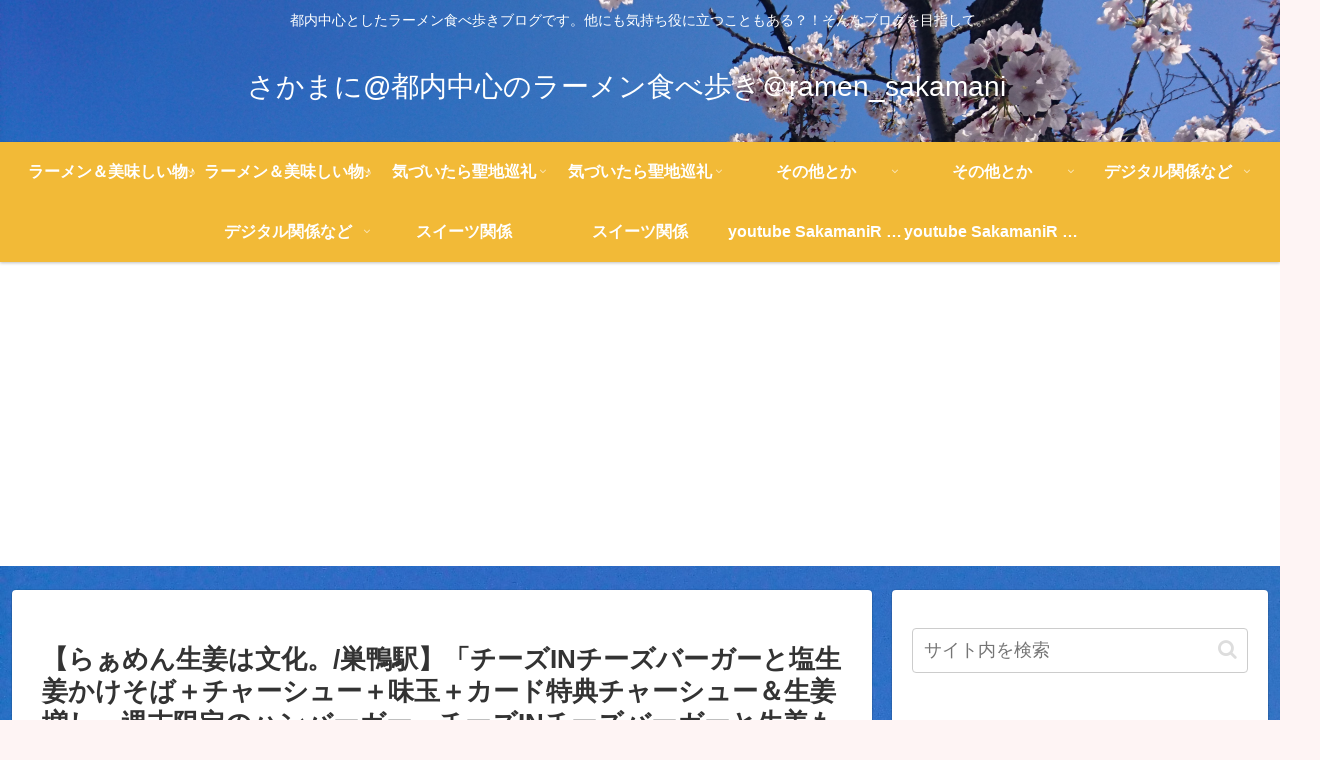

--- FILE ---
content_type: text/html; charset=UTF-8
request_url: https://anime-and-otherthings.com/%E3%80%90%E3%82%89%E3%81%81%E3%82%81%E3%82%93%E7%94%9F%E5%A7%9C%E3%81%AF%E6%96%87%E5%8C%96%E3%80%82-%E5%B7%A3%E9%B4%A8%E9%A7%85%E3%80%91%E3%80%8C%E3%83%81%E3%83%BC%E3%82%BAin%E3%83%81%E3%83%BC/
body_size: 49215
content:
<!doctype html>
<html dir="ltr" lang="ja" prefix="og: https://ogp.me/ns#">

<head>
<meta charset="utf-8">
<meta name="viewport" content="width=device-width, initial-scale=1.0, viewport-fit=cover">
<meta name="referrer" content="no-referrer-when-downgrade">
<meta name="format-detection" content="telephone=no">


  


  
  

  <!-- Google Search Console -->
<meta name="google-site-verification" content="eJMlLyNBiB4HovPE3x0_Bn9VzBfh5MOsHz_s_ziOVcY" />
<!-- /Google Search Console -->
<!-- preconnect dns-prefetch -->
<link rel="preconnect dns-prefetch" href="//www.googletagmanager.com">
<link rel="preconnect dns-prefetch" href="//www.google-analytics.com">
<link rel="preconnect dns-prefetch" href="//ajax.googleapis.com">
<link rel="preconnect dns-prefetch" href="//cdnjs.cloudflare.com">
<link rel="preconnect dns-prefetch" href="//pagead2.googlesyndication.com">
<link rel="preconnect dns-prefetch" href="//googleads.g.doubleclick.net">
<link rel="preconnect dns-prefetch" href="//tpc.googlesyndication.com">
<link rel="preconnect dns-prefetch" href="//ad.doubleclick.net">
<link rel="preconnect dns-prefetch" href="//www.gstatic.com">
<link rel="preconnect dns-prefetch" href="//cse.google.com">
<link rel="preconnect dns-prefetch" href="//fonts.gstatic.com">
<link rel="preconnect dns-prefetch" href="//fonts.googleapis.com">
<link rel="preconnect dns-prefetch" href="//cms.quantserve.com">
<link rel="preconnect dns-prefetch" href="//secure.gravatar.com">
<link rel="preconnect dns-prefetch" href="//cdn.syndication.twimg.com">
<link rel="preconnect dns-prefetch" href="//cdn.jsdelivr.net">
<link rel="preconnect dns-prefetch" href="//images-fe.ssl-images-amazon.com">
<link rel="preconnect dns-prefetch" href="//completion.amazon.com">
<link rel="preconnect dns-prefetch" href="//m.media-amazon.com">
<link rel="preconnect dns-prefetch" href="//i.moshimo.com">
<link rel="preconnect dns-prefetch" href="//aml.valuecommerce.com">
<link rel="preconnect dns-prefetch" href="//dalc.valuecommerce.com">
<link rel="preconnect dns-prefetch" href="//dalb.valuecommerce.com">

<!-- Preload -->
<link rel="preload" as="font" type="font/woff" href="https://anime-and-otherthings.com/wp-content/themes/cocoon-master/webfonts/icomoon/fonts/icomoon.woff?v=2.7.0.2" crossorigin>
<link rel="preload" as="font" type="font/woff2" href="https://anime-and-otherthings.com/wp-content/themes/cocoon-master/webfonts/fontawesome/fonts/fontawesome-webfont.woff2?v=4.7.0" crossorigin>
<link rel="preload" as="image" href="https://anime-and-otherthings.com/wp-content/uploads/2018/11/20180805_232733.jpg" fetchpriority="high" crossorigin>
<title>【らぁめん生姜は文化。/巣鴨駅】「チーズINチーズバーガーと塩生姜かけそば＋チャーシュー＋味玉＋カード特典チャーシュー＆生姜増し」週末限定のハンバーガー。チーズINチーズバーガーと生姜も美味しいラーメンをいただきました。 - さかまに@都内中心のラーメン食べ歩き＠ramen_sakamani </title>

		<!-- All in One SEO 4.9.3 - aioseo.com -->
	<meta name="description" content="【らぁめん生姜は文化。/巣鴨駅】 「チーズINチーズバーガーと塩生姜かけそば＋チャーシュー＋味玉＋カード特典チ" />
	<meta name="robots" content="max-image-preview:large" />
	<meta name="author" content="sakamani"/>
	<link rel="canonical" href="https://anime-and-otherthings.com/%e3%80%90%e3%82%89%e3%81%81%e3%82%81%e3%82%93%e7%94%9f%e5%a7%9c%e3%81%af%e6%96%87%e5%8c%96%e3%80%82-%e5%b7%a3%e9%b4%a8%e9%a7%85%e3%80%91%e3%80%8c%e3%83%81%e3%83%bc%e3%82%bain%e3%83%81%e3%83%bc/" />
	<meta name="generator" content="All in One SEO (AIOSEO) 4.9.3" />
		<meta property="og:locale" content="ja_JP" />
		<meta property="og:site_name" content="さかまに@都内中心のラーメン食べ歩き＠ramen_sakamani　 - 都内中心としたラーメン食べ歩きブログです。他にも気持ち役に立つこともある？！そんなブログを目指して。" />
		<meta property="og:type" content="article" />
		<meta property="og:title" content="【らぁめん生姜は文化。/巣鴨駅】「チーズINチーズバーガーと塩生姜かけそば＋チャーシュー＋味玉＋カード特典チャーシュー＆生姜増し」週末限定のハンバーガー。チーズINチーズバーガーと生姜も美味しいラーメンをいただきました。 - さかまに@都内中心のラーメン食べ歩き＠ramen_sakamani " />
		<meta property="og:description" content="【らぁめん生姜は文化。/巣鴨駅】 「チーズINチーズバーガーと塩生姜かけそば＋チャーシュー＋味玉＋カード特典チ" />
		<meta property="og:url" content="https://anime-and-otherthings.com/%e3%80%90%e3%82%89%e3%81%81%e3%82%81%e3%82%93%e7%94%9f%e5%a7%9c%e3%81%af%e6%96%87%e5%8c%96%e3%80%82-%e5%b7%a3%e9%b4%a8%e9%a7%85%e3%80%91%e3%80%8c%e3%83%81%e3%83%bc%e3%82%bain%e3%83%81%e3%83%bc/" />
		<meta property="og:image" content="https://anime-and-otherthings.com/wp-content/uploads/2024/04/4a332f05ade4ac7bb3c46c472cb5eac8.png" />
		<meta property="og:image:secure_url" content="https://anime-and-otherthings.com/wp-content/uploads/2024/04/4a332f05ade4ac7bb3c46c472cb5eac8.png" />
		<meta property="og:image:width" content="500" />
		<meta property="og:image:height" content="500" />
		<meta property="article:published_time" content="2020-10-27T13:32:25+00:00" />
		<meta property="article:modified_time" content="2020-10-27T13:32:25+00:00" />
		<meta name="twitter:card" content="summary_large_image" />
		<meta name="twitter:title" content="【らぁめん生姜は文化。/巣鴨駅】「チーズINチーズバーガーと塩生姜かけそば＋チャーシュー＋味玉＋カード特典チャーシュー＆生姜増し」週末限定のハンバーガー。チーズINチーズバーガーと生姜も美味しいラーメンをいただきました。 - さかまに@都内中心のラーメン食べ歩き＠ramen_sakamani " />
		<meta name="twitter:description" content="【らぁめん生姜は文化。/巣鴨駅】 「チーズINチーズバーガーと塩生姜かけそば＋チャーシュー＋味玉＋カード特典チ" />
		<meta name="twitter:image" content="https://anime-and-otherthings.com/wp-content/uploads/2024/04/4a332f05ade4ac7bb3c46c472cb5eac8.png" />
		<script type="application/ld+json" class="aioseo-schema">
			{"@context":"https:\/\/schema.org","@graph":[{"@type":"BlogPosting","@id":"https:\/\/anime-and-otherthings.com\/%e3%80%90%e3%82%89%e3%81%81%e3%82%81%e3%82%93%e7%94%9f%e5%a7%9c%e3%81%af%e6%96%87%e5%8c%96%e3%80%82-%e5%b7%a3%e9%b4%a8%e9%a7%85%e3%80%91%e3%80%8c%e3%83%81%e3%83%bc%e3%82%bain%e3%83%81%e3%83%bc\/#blogposting","name":"\u3010\u3089\u3041\u3081\u3093\u751f\u59dc\u306f\u6587\u5316\u3002\/\u5de3\u9d28\u99c5\u3011\u300c\u30c1\u30fc\u30baIN\u30c1\u30fc\u30ba\u30d0\u30fc\u30ac\u30fc\u3068\u5869\u751f\u59dc\u304b\u3051\u305d\u3070\uff0b\u30c1\u30e3\u30fc\u30b7\u30e5\u30fc\uff0b\u5473\u7389\uff0b\u30ab\u30fc\u30c9\u7279\u5178\u30c1\u30e3\u30fc\u30b7\u30e5\u30fc\uff06\u751f\u59dc\u5897\u3057\u300d\u9031\u672b\u9650\u5b9a\u306e\u30cf\u30f3\u30d0\u30fc\u30ac\u30fc\u3002\u30c1\u30fc\u30baIN\u30c1\u30fc\u30ba\u30d0\u30fc\u30ac\u30fc\u3068\u751f\u59dc\u3082\u7f8e\u5473\u3057\u3044\u30e9\u30fc\u30e1\u30f3\u3092\u3044\u305f\u3060\u304d\u307e\u3057\u305f\u3002 - \u3055\u304b\u307e\u306b@\u90fd\u5185\u4e2d\u5fc3\u306e\u30e9\u30fc\u30e1\u30f3\u98df\u3079\u6b69\u304d\uff20ramen_sakamani","headline":"\u3010\u3089\u3041\u3081\u3093\u751f\u59dc\u306f\u6587\u5316\u3002\/\u5de3\u9d28\u99c5\u3011\u300c\u30c1\u30fc\u30baIN\u30c1\u30fc\u30ba\u30d0\u30fc\u30ac\u30fc\u3068\u5869\u751f\u59dc\u304b\u3051\u305d\u3070\uff0b\u30c1\u30e3\u30fc\u30b7\u30e5\u30fc\uff0b\u5473\u7389\uff0b\u30ab\u30fc\u30c9\u7279\u5178\u30c1\u30e3\u30fc\u30b7\u30e5\u30fc\uff06\u751f\u59dc\u5897\u3057\u300d\u9031\u672b\u9650\u5b9a\u306e\u30cf\u30f3\u30d0\u30fc\u30ac\u30fc\u3002\u30c1\u30fc\u30baIN\u30c1\u30fc\u30ba\u30d0\u30fc\u30ac\u30fc\u3068\u751f\u59dc\u3082\u7f8e\u5473\u3057\u3044\u30e9\u30fc\u30e1\u30f3\u3092\u3044\u305f\u3060\u304d\u307e\u3057\u305f\u3002","author":{"@id":"https:\/\/anime-and-otherthings.com\/author\/sakamani\/#author"},"publisher":{"@id":"https:\/\/anime-and-otherthings.com\/#person"},"image":{"@type":"ImageObject","url":"https:\/\/anime-and-otherthings.com\/wp-content\/uploads\/2020\/10\/DSC_3467-scaled-e1603805374682.jpg","width":1920,"height":1080},"datePublished":"2020-10-27T22:32:25+09:00","dateModified":"2020-10-27T22:32:25+09:00","inLanguage":"ja","mainEntityOfPage":{"@id":"https:\/\/anime-and-otherthings.com\/%e3%80%90%e3%82%89%e3%81%81%e3%82%81%e3%82%93%e7%94%9f%e5%a7%9c%e3%81%af%e6%96%87%e5%8c%96%e3%80%82-%e5%b7%a3%e9%b4%a8%e9%a7%85%e3%80%91%e3%80%8c%e3%83%81%e3%83%bc%e3%82%bain%e3%83%81%e3%83%bc\/#webpage"},"isPartOf":{"@id":"https:\/\/anime-and-otherthings.com\/%e3%80%90%e3%82%89%e3%81%81%e3%82%81%e3%82%93%e7%94%9f%e5%a7%9c%e3%81%af%e6%96%87%e5%8c%96%e3%80%82-%e5%b7%a3%e9%b4%a8%e9%a7%85%e3%80%91%e3%80%8c%e3%83%81%e3%83%bc%e3%82%bain%e3%83%81%e3%83%bc\/#webpage"},"articleSection":"\u7f8e\u5473\u3057\u3044\u30e9\u30fc\u30e1\u30f3\u5c4b\u3055\u3093, \u30e9\u30fc\u30e1\u30f3\uff06\u7f8e\u5473\u3057\u3044\u7269\u266a, \u6771\u4eac\u90fd\u6587\u4eac\u533a, \u751f\u59dc\u306f\u6587\u5316\u3002, \u5de3\u9d28\u99c5, \u5343\u77f3\u99c5, \u9650\u5b9a\u30e9\u30fc\u30e1\u30f3, \u30c1\u30fc\u30baIN\u30c1\u30fc\u30ba\u30d0\u30fc\u30ac\u30fc\u3068\u5869\u751f\u59dc\u304b\u3051\u305d\u3070, \u30e9\u30fc\u30e1\u30f3, \u5869\u751f\u59dc\u30e9\u30fc\u30e1\u30f3, \u7f8e\u5473\u3057\u3044, \u9650\u5b9a\u9eba, \u3089\u3041\u3081\u3093\u751f\u59dc\u306f\u6587\u5316\u3002"},{"@type":"BreadcrumbList","@id":"https:\/\/anime-and-otherthings.com\/%e3%80%90%e3%82%89%e3%81%81%e3%82%81%e3%82%93%e7%94%9f%e5%a7%9c%e3%81%af%e6%96%87%e5%8c%96%e3%80%82-%e5%b7%a3%e9%b4%a8%e9%a7%85%e3%80%91%e3%80%8c%e3%83%81%e3%83%bc%e3%82%bain%e3%83%81%e3%83%bc\/#breadcrumblist","itemListElement":[{"@type":"ListItem","@id":"https:\/\/anime-and-otherthings.com#listItem","position":1,"name":"\u5bb6","item":"https:\/\/anime-and-otherthings.com","nextItem":{"@type":"ListItem","@id":"https:\/\/anime-and-otherthings.com\/category\/%e7%be%8e%e5%91%b3%e3%81%97%e3%81%84%e3%82%82%e3%81%ae\/#listItem","name":"\u30e9\u30fc\u30e1\u30f3\uff06\u7f8e\u5473\u3057\u3044\u7269\u266a"}},{"@type":"ListItem","@id":"https:\/\/anime-and-otherthings.com\/category\/%e7%be%8e%e5%91%b3%e3%81%97%e3%81%84%e3%82%82%e3%81%ae\/#listItem","position":2,"name":"\u30e9\u30fc\u30e1\u30f3\uff06\u7f8e\u5473\u3057\u3044\u7269\u266a","item":"https:\/\/anime-and-otherthings.com\/category\/%e7%be%8e%e5%91%b3%e3%81%97%e3%81%84%e3%82%82%e3%81%ae\/","nextItem":{"@type":"ListItem","@id":"https:\/\/anime-and-otherthings.com\/category\/%e7%be%8e%e5%91%b3%e3%81%97%e3%81%84%e3%82%82%e3%81%ae\/%e7%be%8e%e5%91%b3%e3%81%97%e3%81%84%e3%83%a9%e3%83%bc%e3%83%a1%e3%83%b3%e5%b1%8b%e3%81%95%e3%82%93\/#listItem","name":"\u7f8e\u5473\u3057\u3044\u30e9\u30fc\u30e1\u30f3\u5c4b\u3055\u3093"},"previousItem":{"@type":"ListItem","@id":"https:\/\/anime-and-otherthings.com#listItem","name":"\u5bb6"}},{"@type":"ListItem","@id":"https:\/\/anime-and-otherthings.com\/category\/%e7%be%8e%e5%91%b3%e3%81%97%e3%81%84%e3%82%82%e3%81%ae\/%e7%be%8e%e5%91%b3%e3%81%97%e3%81%84%e3%83%a9%e3%83%bc%e3%83%a1%e3%83%b3%e5%b1%8b%e3%81%95%e3%82%93\/#listItem","position":3,"name":"\u7f8e\u5473\u3057\u3044\u30e9\u30fc\u30e1\u30f3\u5c4b\u3055\u3093","item":"https:\/\/anime-and-otherthings.com\/category\/%e7%be%8e%e5%91%b3%e3%81%97%e3%81%84%e3%82%82%e3%81%ae\/%e7%be%8e%e5%91%b3%e3%81%97%e3%81%84%e3%83%a9%e3%83%bc%e3%83%a1%e3%83%b3%e5%b1%8b%e3%81%95%e3%82%93\/","nextItem":{"@type":"ListItem","@id":"https:\/\/anime-and-otherthings.com\/category\/%e7%be%8e%e5%91%b3%e3%81%97%e3%81%84%e3%82%82%e3%81%ae\/%e7%be%8e%e5%91%b3%e3%81%97%e3%81%84%e3%83%a9%e3%83%bc%e3%83%a1%e3%83%b3%e5%b1%8b%e3%81%95%e3%82%93\/%e6%9d%b1%e4%ba%ac%e9%83%bd%e6%96%87%e4%ba%ac%e5%8c%ba\/#listItem","name":"\u6771\u4eac\u90fd\u6587\u4eac\u533a"},"previousItem":{"@type":"ListItem","@id":"https:\/\/anime-and-otherthings.com\/category\/%e7%be%8e%e5%91%b3%e3%81%97%e3%81%84%e3%82%82%e3%81%ae\/#listItem","name":"\u30e9\u30fc\u30e1\u30f3\uff06\u7f8e\u5473\u3057\u3044\u7269\u266a"}},{"@type":"ListItem","@id":"https:\/\/anime-and-otherthings.com\/category\/%e7%be%8e%e5%91%b3%e3%81%97%e3%81%84%e3%82%82%e3%81%ae\/%e7%be%8e%e5%91%b3%e3%81%97%e3%81%84%e3%83%a9%e3%83%bc%e3%83%a1%e3%83%b3%e5%b1%8b%e3%81%95%e3%82%93\/%e6%9d%b1%e4%ba%ac%e9%83%bd%e6%96%87%e4%ba%ac%e5%8c%ba\/#listItem","position":4,"name":"\u6771\u4eac\u90fd\u6587\u4eac\u533a","item":"https:\/\/anime-and-otherthings.com\/category\/%e7%be%8e%e5%91%b3%e3%81%97%e3%81%84%e3%82%82%e3%81%ae\/%e7%be%8e%e5%91%b3%e3%81%97%e3%81%84%e3%83%a9%e3%83%bc%e3%83%a1%e3%83%b3%e5%b1%8b%e3%81%95%e3%82%93\/%e6%9d%b1%e4%ba%ac%e9%83%bd%e6%96%87%e4%ba%ac%e5%8c%ba\/","nextItem":{"@type":"ListItem","@id":"https:\/\/anime-and-otherthings.com\/%e3%80%90%e3%82%89%e3%81%81%e3%82%81%e3%82%93%e7%94%9f%e5%a7%9c%e3%81%af%e6%96%87%e5%8c%96%e3%80%82-%e5%b7%a3%e9%b4%a8%e9%a7%85%e3%80%91%e3%80%8c%e3%83%81%e3%83%bc%e3%82%bain%e3%83%81%e3%83%bc\/#listItem","name":"\u3010\u3089\u3041\u3081\u3093\u751f\u59dc\u306f\u6587\u5316\u3002\/\u5de3\u9d28\u99c5\u3011\u300c\u30c1\u30fc\u30baIN\u30c1\u30fc\u30ba\u30d0\u30fc\u30ac\u30fc\u3068\u5869\u751f\u59dc\u304b\u3051\u305d\u3070\uff0b\u30c1\u30e3\u30fc\u30b7\u30e5\u30fc\uff0b\u5473\u7389\uff0b\u30ab\u30fc\u30c9\u7279\u5178\u30c1\u30e3\u30fc\u30b7\u30e5\u30fc\uff06\u751f\u59dc\u5897\u3057\u300d\u9031\u672b\u9650\u5b9a\u306e\u30cf\u30f3\u30d0\u30fc\u30ac\u30fc\u3002\u30c1\u30fc\u30baIN\u30c1\u30fc\u30ba\u30d0\u30fc\u30ac\u30fc\u3068\u751f\u59dc\u3082\u7f8e\u5473\u3057\u3044\u30e9\u30fc\u30e1\u30f3\u3092\u3044\u305f\u3060\u304d\u307e\u3057\u305f\u3002"},"previousItem":{"@type":"ListItem","@id":"https:\/\/anime-and-otherthings.com\/category\/%e7%be%8e%e5%91%b3%e3%81%97%e3%81%84%e3%82%82%e3%81%ae\/%e7%be%8e%e5%91%b3%e3%81%97%e3%81%84%e3%83%a9%e3%83%bc%e3%83%a1%e3%83%b3%e5%b1%8b%e3%81%95%e3%82%93\/#listItem","name":"\u7f8e\u5473\u3057\u3044\u30e9\u30fc\u30e1\u30f3\u5c4b\u3055\u3093"}},{"@type":"ListItem","@id":"https:\/\/anime-and-otherthings.com\/%e3%80%90%e3%82%89%e3%81%81%e3%82%81%e3%82%93%e7%94%9f%e5%a7%9c%e3%81%af%e6%96%87%e5%8c%96%e3%80%82-%e5%b7%a3%e9%b4%a8%e9%a7%85%e3%80%91%e3%80%8c%e3%83%81%e3%83%bc%e3%82%bain%e3%83%81%e3%83%bc\/#listItem","position":5,"name":"\u3010\u3089\u3041\u3081\u3093\u751f\u59dc\u306f\u6587\u5316\u3002\/\u5de3\u9d28\u99c5\u3011\u300c\u30c1\u30fc\u30baIN\u30c1\u30fc\u30ba\u30d0\u30fc\u30ac\u30fc\u3068\u5869\u751f\u59dc\u304b\u3051\u305d\u3070\uff0b\u30c1\u30e3\u30fc\u30b7\u30e5\u30fc\uff0b\u5473\u7389\uff0b\u30ab\u30fc\u30c9\u7279\u5178\u30c1\u30e3\u30fc\u30b7\u30e5\u30fc\uff06\u751f\u59dc\u5897\u3057\u300d\u9031\u672b\u9650\u5b9a\u306e\u30cf\u30f3\u30d0\u30fc\u30ac\u30fc\u3002\u30c1\u30fc\u30baIN\u30c1\u30fc\u30ba\u30d0\u30fc\u30ac\u30fc\u3068\u751f\u59dc\u3082\u7f8e\u5473\u3057\u3044\u30e9\u30fc\u30e1\u30f3\u3092\u3044\u305f\u3060\u304d\u307e\u3057\u305f\u3002","previousItem":{"@type":"ListItem","@id":"https:\/\/anime-and-otherthings.com\/category\/%e7%be%8e%e5%91%b3%e3%81%97%e3%81%84%e3%82%82%e3%81%ae\/%e7%be%8e%e5%91%b3%e3%81%97%e3%81%84%e3%83%a9%e3%83%bc%e3%83%a1%e3%83%b3%e5%b1%8b%e3%81%95%e3%82%93\/%e6%9d%b1%e4%ba%ac%e9%83%bd%e6%96%87%e4%ba%ac%e5%8c%ba\/#listItem","name":"\u6771\u4eac\u90fd\u6587\u4eac\u533a"}}]},{"@type":"Person","@id":"https:\/\/anime-and-otherthings.com\/#person","name":"sakamani","image":{"@type":"ImageObject","@id":"https:\/\/anime-and-otherthings.com\/%e3%80%90%e3%82%89%e3%81%81%e3%82%81%e3%82%93%e7%94%9f%e5%a7%9c%e3%81%af%e6%96%87%e5%8c%96%e3%80%82-%e5%b7%a3%e9%b4%a8%e9%a7%85%e3%80%91%e3%80%8c%e3%83%81%e3%83%bc%e3%82%bain%e3%83%81%e3%83%bc\/#personImage","url":"https:\/\/secure.gravatar.com\/avatar\/fd7f85dad2e365a48fdd582299014a89acc7b07f65f0cdc10e9866f9fab54465?s=96&d=mm&r=g","width":96,"height":96,"caption":"sakamani"}},{"@type":"Person","@id":"https:\/\/anime-and-otherthings.com\/author\/sakamani\/#author","url":"https:\/\/anime-and-otherthings.com\/author\/sakamani\/","name":"sakamani","image":{"@type":"ImageObject","@id":"https:\/\/anime-and-otherthings.com\/%e3%80%90%e3%82%89%e3%81%81%e3%82%81%e3%82%93%e7%94%9f%e5%a7%9c%e3%81%af%e6%96%87%e5%8c%96%e3%80%82-%e5%b7%a3%e9%b4%a8%e9%a7%85%e3%80%91%e3%80%8c%e3%83%81%e3%83%bc%e3%82%bain%e3%83%81%e3%83%bc\/#authorImage","url":"https:\/\/secure.gravatar.com\/avatar\/fd7f85dad2e365a48fdd582299014a89acc7b07f65f0cdc10e9866f9fab54465?s=96&d=mm&r=g","width":96,"height":96,"caption":"sakamani"}},{"@type":"WebPage","@id":"https:\/\/anime-and-otherthings.com\/%e3%80%90%e3%82%89%e3%81%81%e3%82%81%e3%82%93%e7%94%9f%e5%a7%9c%e3%81%af%e6%96%87%e5%8c%96%e3%80%82-%e5%b7%a3%e9%b4%a8%e9%a7%85%e3%80%91%e3%80%8c%e3%83%81%e3%83%bc%e3%82%bain%e3%83%81%e3%83%bc\/#webpage","url":"https:\/\/anime-and-otherthings.com\/%e3%80%90%e3%82%89%e3%81%81%e3%82%81%e3%82%93%e7%94%9f%e5%a7%9c%e3%81%af%e6%96%87%e5%8c%96%e3%80%82-%e5%b7%a3%e9%b4%a8%e9%a7%85%e3%80%91%e3%80%8c%e3%83%81%e3%83%bc%e3%82%bain%e3%83%81%e3%83%bc\/","name":"\u3010\u3089\u3041\u3081\u3093\u751f\u59dc\u306f\u6587\u5316\u3002\/\u5de3\u9d28\u99c5\u3011\u300c\u30c1\u30fc\u30baIN\u30c1\u30fc\u30ba\u30d0\u30fc\u30ac\u30fc\u3068\u5869\u751f\u59dc\u304b\u3051\u305d\u3070\uff0b\u30c1\u30e3\u30fc\u30b7\u30e5\u30fc\uff0b\u5473\u7389\uff0b\u30ab\u30fc\u30c9\u7279\u5178\u30c1\u30e3\u30fc\u30b7\u30e5\u30fc\uff06\u751f\u59dc\u5897\u3057\u300d\u9031\u672b\u9650\u5b9a\u306e\u30cf\u30f3\u30d0\u30fc\u30ac\u30fc\u3002\u30c1\u30fc\u30baIN\u30c1\u30fc\u30ba\u30d0\u30fc\u30ac\u30fc\u3068\u751f\u59dc\u3082\u7f8e\u5473\u3057\u3044\u30e9\u30fc\u30e1\u30f3\u3092\u3044\u305f\u3060\u304d\u307e\u3057\u305f\u3002 - \u3055\u304b\u307e\u306b@\u90fd\u5185\u4e2d\u5fc3\u306e\u30e9\u30fc\u30e1\u30f3\u98df\u3079\u6b69\u304d\uff20ramen_sakamani","description":"\u3010\u3089\u3041\u3081\u3093\u751f\u59dc\u306f\u6587\u5316\u3002\/\u5de3\u9d28\u99c5\u3011 \u300c\u30c1\u30fc\u30baIN\u30c1\u30fc\u30ba\u30d0\u30fc\u30ac\u30fc\u3068\u5869\u751f\u59dc\u304b\u3051\u305d\u3070\uff0b\u30c1\u30e3\u30fc\u30b7\u30e5\u30fc\uff0b\u5473\u7389\uff0b\u30ab\u30fc\u30c9\u7279\u5178\u30c1","inLanguage":"ja","isPartOf":{"@id":"https:\/\/anime-and-otherthings.com\/#website"},"breadcrumb":{"@id":"https:\/\/anime-and-otherthings.com\/%e3%80%90%e3%82%89%e3%81%81%e3%82%81%e3%82%93%e7%94%9f%e5%a7%9c%e3%81%af%e6%96%87%e5%8c%96%e3%80%82-%e5%b7%a3%e9%b4%a8%e9%a7%85%e3%80%91%e3%80%8c%e3%83%81%e3%83%bc%e3%82%bain%e3%83%81%e3%83%bc\/#breadcrumblist"},"author":{"@id":"https:\/\/anime-and-otherthings.com\/author\/sakamani\/#author"},"creator":{"@id":"https:\/\/anime-and-otherthings.com\/author\/sakamani\/#author"},"image":{"@type":"ImageObject","url":"https:\/\/anime-and-otherthings.com\/wp-content\/uploads\/2020\/10\/DSC_3467-scaled-e1603805374682.jpg","@id":"https:\/\/anime-and-otherthings.com\/%e3%80%90%e3%82%89%e3%81%81%e3%82%81%e3%82%93%e7%94%9f%e5%a7%9c%e3%81%af%e6%96%87%e5%8c%96%e3%80%82-%e5%b7%a3%e9%b4%a8%e9%a7%85%e3%80%91%e3%80%8c%e3%83%81%e3%83%bc%e3%82%bain%e3%83%81%e3%83%bc\/#mainImage","width":1920,"height":1080},"primaryImageOfPage":{"@id":"https:\/\/anime-and-otherthings.com\/%e3%80%90%e3%82%89%e3%81%81%e3%82%81%e3%82%93%e7%94%9f%e5%a7%9c%e3%81%af%e6%96%87%e5%8c%96%e3%80%82-%e5%b7%a3%e9%b4%a8%e9%a7%85%e3%80%91%e3%80%8c%e3%83%81%e3%83%bc%e3%82%bain%e3%83%81%e3%83%bc\/#mainImage"},"datePublished":"2020-10-27T22:32:25+09:00","dateModified":"2020-10-27T22:32:25+09:00"},{"@type":"WebSite","@id":"https:\/\/anime-and-otherthings.com\/#website","url":"https:\/\/anime-and-otherthings.com\/","name":"\u3055\u304b\u307e\u306b@\u90fd\u5185\u4e2d\u5fc3\u306e\u30e9\u30fc\u30e1\u30f3\u98df\u3079\u6b69\u304d\uff20ramen_sakamani\u3000","description":"\u90fd\u5185\u4e2d\u5fc3\u3068\u3057\u305f\u30e9\u30fc\u30e1\u30f3\u98df\u3079\u6b69\u304d\u30d6\u30ed\u30b0\u3067\u3059\u3002\u4ed6\u306b\u3082\u6c17\u6301\u3061\u5f79\u306b\u7acb\u3064\u3053\u3068\u3082\u3042\u308b\uff1f\uff01\u305d\u3093\u306a\u30d6\u30ed\u30b0\u3092\u76ee\u6307\u3057\u3066\u3002","inLanguage":"ja","publisher":{"@id":"https:\/\/anime-and-otherthings.com\/#person"}}]}
		</script>
		<!-- All in One SEO -->


<!-- OGP -->
<meta property="og:type" content="article">
<meta property="og:description" content="【らぁめん生姜は文化。/巣鴨駅】「チーズINチーズバーガーと塩生姜かけそば＋チャーシュー＋味玉＋カード特典チャーシュー＆生姜増し」週末限定のハンバーガー。チーズINチーズバーガーと生姜も美味しいラーメンをいただきました。【らぁめん生姜は文化...">
<meta property="og:title" content="【らぁめん生姜は文化。/巣鴨駅】「チーズINチーズバーガーと塩生姜かけそば＋チャーシュー＋味玉＋カード特典チャーシュー＆生姜増し」週末限定のハンバーガー。チーズINチーズバーガーと生姜も美味しいラーメンをいただきました。">
<meta property="og:url" content="https://anime-and-otherthings.com/%e3%80%90%e3%82%89%e3%81%81%e3%82%81%e3%82%93%e7%94%9f%e5%a7%9c%e3%81%af%e6%96%87%e5%8c%96%e3%80%82-%e5%b7%a3%e9%b4%a8%e9%a7%85%e3%80%91%e3%80%8c%e3%83%81%e3%83%bc%e3%82%bain%e3%83%81%e3%83%bc/">
<meta property="og:image" content="https://anime-and-otherthings.com/wp-content/uploads/2020/10/DSC_3467-scaled-e1603805374682.jpg">
<meta property="og:site_name" content="さかまに@都内中心のラーメン食べ歩き＠ramen_sakamani　">
<meta property="og:locale" content="ja_JP">
<meta property="article:published_time" content="2020-10-27T22:32:25+09:00" />
<meta property="article:modified_time" content="2020-10-27T22:32:25+09:00" />
<meta property="article:section" content="美味しいラーメン屋さん">
<meta property="article:section" content="ラーメン＆美味しい物♪">
<meta property="article:section" content="東京都文京区">
<meta property="article:tag" content="生姜は文化。">
<meta property="article:tag" content="巣鴨駅">
<meta property="article:tag" content="千石駅">
<meta property="article:tag" content="限定ラーメン">
<meta property="article:tag" content="チーズINチーズバーガーと塩生姜かけそば">
<meta property="article:tag" content="ラーメン">
<meta property="article:tag" content="塩生姜ラーメン">
<meta property="article:tag" content="美味しい">
<meta property="article:tag" content="限定麺">
<meta property="article:tag" content="らぁめん生姜は文化。">
<!-- /OGP -->

<!-- Twitter Card -->
<meta name="twitter:card" content="summary_large_image">
<meta property="twitter:description" content="【らぁめん生姜は文化。/巣鴨駅】「チーズINチーズバーガーと塩生姜かけそば＋チャーシュー＋味玉＋カード特典チャーシュー＆生姜増し」週末限定のハンバーガー。チーズINチーズバーガーと生姜も美味しいラーメンをいただきました。【らぁめん生姜は文化...">
<meta property="twitter:title" content="【らぁめん生姜は文化。/巣鴨駅】「チーズINチーズバーガーと塩生姜かけそば＋チャーシュー＋味玉＋カード特典チャーシュー＆生姜増し」週末限定のハンバーガー。チーズINチーズバーガーと生姜も美味しいラーメンをいただきました。">
<meta property="twitter:url" content="https://anime-and-otherthings.com/%e3%80%90%e3%82%89%e3%81%81%e3%82%81%e3%82%93%e7%94%9f%e5%a7%9c%e3%81%af%e6%96%87%e5%8c%96%e3%80%82-%e5%b7%a3%e9%b4%a8%e9%a7%85%e3%80%91%e3%80%8c%e3%83%81%e3%83%bc%e3%82%bain%e3%83%81%e3%83%bc/">
<meta name="twitter:image" content="https://anime-and-otherthings.com/wp-content/uploads/2020/10/DSC_3467-scaled-e1603805374682.jpg">
<meta name="twitter:domain" content="anime-and-otherthings.com">
<!-- /Twitter Card -->
<link rel='dns-prefetch' href='//cdnjs.cloudflare.com' />
<link rel="alternate" type="application/rss+xml" title="さかまに@都内中心のラーメン食べ歩き＠ramen_sakamani　 &raquo; フィード" href="https://anime-and-otherthings.com/feed/" />
<link rel="alternate" type="application/rss+xml" title="さかまに@都内中心のラーメン食べ歩き＠ramen_sakamani　 &raquo; コメントフィード" href="https://anime-and-otherthings.com/comments/feed/" />
<link rel="alternate" type="application/rss+xml" title="さかまに@都内中心のラーメン食べ歩き＠ramen_sakamani　 &raquo; 【らぁめん生姜は文化。/巣鴨駅】「チーズINチーズバーガーと塩生姜かけそば＋チャーシュー＋味玉＋カード特典チャーシュー＆生姜増し」週末限定のハンバーガー。チーズINチーズバーガーと生姜も美味しいラーメンをいただきました。 のコメントのフィード" href="https://anime-and-otherthings.com/%e3%80%90%e3%82%89%e3%81%81%e3%82%81%e3%82%93%e7%94%9f%e5%a7%9c%e3%81%af%e6%96%87%e5%8c%96%e3%80%82-%e5%b7%a3%e9%b4%a8%e9%a7%85%e3%80%91%e3%80%8c%e3%83%81%e3%83%bc%e3%82%bain%e3%83%81%e3%83%bc/feed/" />
		<!-- This site uses the Google Analytics by MonsterInsights plugin v9.11.1 - Using Analytics tracking - https://www.monsterinsights.com/ -->
							<script src="//www.googletagmanager.com/gtag/js?id=G-JP7TP7NN35"  data-cfasync="false" data-wpfc-render="false" async></script>
			<script data-cfasync="false" data-wpfc-render="false">
				var mi_version = '9.11.1';
				var mi_track_user = true;
				var mi_no_track_reason = '';
								var MonsterInsightsDefaultLocations = {"page_location":"https:\/\/anime-and-otherthings.com\/%E3%80%90%E3%82%89%E3%81%81%E3%82%81%E3%82%93%E7%94%9F%E5%A7%9C%E3%81%AF%E6%96%87%E5%8C%96%E3%80%82-%E5%B7%A3%E9%B4%A8%E9%A7%85%E3%80%91%E3%80%8C%E3%83%81%E3%83%BC%E3%82%BAin%E3%83%81%E3%83%BC\/"};
								if ( typeof MonsterInsightsPrivacyGuardFilter === 'function' ) {
					var MonsterInsightsLocations = (typeof MonsterInsightsExcludeQuery === 'object') ? MonsterInsightsPrivacyGuardFilter( MonsterInsightsExcludeQuery ) : MonsterInsightsPrivacyGuardFilter( MonsterInsightsDefaultLocations );
				} else {
					var MonsterInsightsLocations = (typeof MonsterInsightsExcludeQuery === 'object') ? MonsterInsightsExcludeQuery : MonsterInsightsDefaultLocations;
				}

								var disableStrs = [
										'ga-disable-G-JP7TP7NN35',
									];

				/* Function to detect opted out users */
				function __gtagTrackerIsOptedOut() {
					for (var index = 0; index < disableStrs.length; index++) {
						if (document.cookie.indexOf(disableStrs[index] + '=true') > -1) {
							return true;
						}
					}

					return false;
				}

				/* Disable tracking if the opt-out cookie exists. */
				if (__gtagTrackerIsOptedOut()) {
					for (var index = 0; index < disableStrs.length; index++) {
						window[disableStrs[index]] = true;
					}
				}

				/* Opt-out function */
				function __gtagTrackerOptout() {
					for (var index = 0; index < disableStrs.length; index++) {
						document.cookie = disableStrs[index] + '=true; expires=Thu, 31 Dec 2099 23:59:59 UTC; path=/';
						window[disableStrs[index]] = true;
					}
				}

				if ('undefined' === typeof gaOptout) {
					function gaOptout() {
						__gtagTrackerOptout();
					}
				}
								window.dataLayer = window.dataLayer || [];

				window.MonsterInsightsDualTracker = {
					helpers: {},
					trackers: {},
				};
				if (mi_track_user) {
					function __gtagDataLayer() {
						dataLayer.push(arguments);
					}

					function __gtagTracker(type, name, parameters) {
						if (!parameters) {
							parameters = {};
						}

						if (parameters.send_to) {
							__gtagDataLayer.apply(null, arguments);
							return;
						}

						if (type === 'event') {
														parameters.send_to = monsterinsights_frontend.v4_id;
							var hookName = name;
							if (typeof parameters['event_category'] !== 'undefined') {
								hookName = parameters['event_category'] + ':' + name;
							}

							if (typeof MonsterInsightsDualTracker.trackers[hookName] !== 'undefined') {
								MonsterInsightsDualTracker.trackers[hookName](parameters);
							} else {
								__gtagDataLayer('event', name, parameters);
							}
							
						} else {
							__gtagDataLayer.apply(null, arguments);
						}
					}

					__gtagTracker('js', new Date());
					__gtagTracker('set', {
						'developer_id.dZGIzZG': true,
											});
					if ( MonsterInsightsLocations.page_location ) {
						__gtagTracker('set', MonsterInsightsLocations);
					}
										__gtagTracker('config', 'G-JP7TP7NN35', {"forceSSL":"true","link_attribution":"true"} );
										window.gtag = __gtagTracker;										(function () {
						/* https://developers.google.com/analytics/devguides/collection/analyticsjs/ */
						/* ga and __gaTracker compatibility shim. */
						var noopfn = function () {
							return null;
						};
						var newtracker = function () {
							return new Tracker();
						};
						var Tracker = function () {
							return null;
						};
						var p = Tracker.prototype;
						p.get = noopfn;
						p.set = noopfn;
						p.send = function () {
							var args = Array.prototype.slice.call(arguments);
							args.unshift('send');
							__gaTracker.apply(null, args);
						};
						var __gaTracker = function () {
							var len = arguments.length;
							if (len === 0) {
								return;
							}
							var f = arguments[len - 1];
							if (typeof f !== 'object' || f === null || typeof f.hitCallback !== 'function') {
								if ('send' === arguments[0]) {
									var hitConverted, hitObject = false, action;
									if ('event' === arguments[1]) {
										if ('undefined' !== typeof arguments[3]) {
											hitObject = {
												'eventAction': arguments[3],
												'eventCategory': arguments[2],
												'eventLabel': arguments[4],
												'value': arguments[5] ? arguments[5] : 1,
											}
										}
									}
									if ('pageview' === arguments[1]) {
										if ('undefined' !== typeof arguments[2]) {
											hitObject = {
												'eventAction': 'page_view',
												'page_path': arguments[2],
											}
										}
									}
									if (typeof arguments[2] === 'object') {
										hitObject = arguments[2];
									}
									if (typeof arguments[5] === 'object') {
										Object.assign(hitObject, arguments[5]);
									}
									if ('undefined' !== typeof arguments[1].hitType) {
										hitObject = arguments[1];
										if ('pageview' === hitObject.hitType) {
											hitObject.eventAction = 'page_view';
										}
									}
									if (hitObject) {
										action = 'timing' === arguments[1].hitType ? 'timing_complete' : hitObject.eventAction;
										hitConverted = mapArgs(hitObject);
										__gtagTracker('event', action, hitConverted);
									}
								}
								return;
							}

							function mapArgs(args) {
								var arg, hit = {};
								var gaMap = {
									'eventCategory': 'event_category',
									'eventAction': 'event_action',
									'eventLabel': 'event_label',
									'eventValue': 'event_value',
									'nonInteraction': 'non_interaction',
									'timingCategory': 'event_category',
									'timingVar': 'name',
									'timingValue': 'value',
									'timingLabel': 'event_label',
									'page': 'page_path',
									'location': 'page_location',
									'title': 'page_title',
									'referrer' : 'page_referrer',
								};
								for (arg in args) {
																		if (!(!args.hasOwnProperty(arg) || !gaMap.hasOwnProperty(arg))) {
										hit[gaMap[arg]] = args[arg];
									} else {
										hit[arg] = args[arg];
									}
								}
								return hit;
							}

							try {
								f.hitCallback();
							} catch (ex) {
							}
						};
						__gaTracker.create = newtracker;
						__gaTracker.getByName = newtracker;
						__gaTracker.getAll = function () {
							return [];
						};
						__gaTracker.remove = noopfn;
						__gaTracker.loaded = true;
						window['__gaTracker'] = __gaTracker;
					})();
									} else {
										console.log("");
					(function () {
						function __gtagTracker() {
							return null;
						}

						window['__gtagTracker'] = __gtagTracker;
						window['gtag'] = __gtagTracker;
					})();
									}
			</script>
							<!-- / Google Analytics by MonsterInsights -->
		<link rel='stylesheet' id='wp-block-library-css' href='https://anime-and-otherthings.com/wp-includes/css/dist/block-library/style.min.css?ver=6.9&#038;fver=20251210070947' media='all' />
<style id='rinkerg-gutenberg-rinker-style-inline-css'>
.wp-block-create-block-block{background-color:#21759b;color:#fff;padding:2px}

/*# sourceURL=https://anime-and-otherthings.com/wp-content/plugins/yyi-rinker/block/build/style-index.css */
</style>
<link rel='stylesheet' id='aioseo/css/src/vue/standalone/blocks/table-of-contents/global.scss-css' href='https://anime-and-otherthings.com/wp-content/plugins/all-in-one-seo-pack/dist/Lite/assets/css/table-of-contents/global.e90f6d47.css?ver=4.9.3&#038;fver=20260109103335' media='all' />
<style id='global-styles-inline-css'>
:root{--wp--preset--aspect-ratio--square: 1;--wp--preset--aspect-ratio--4-3: 4/3;--wp--preset--aspect-ratio--3-4: 3/4;--wp--preset--aspect-ratio--3-2: 3/2;--wp--preset--aspect-ratio--2-3: 2/3;--wp--preset--aspect-ratio--16-9: 16/9;--wp--preset--aspect-ratio--9-16: 9/16;--wp--preset--color--black: #000000;--wp--preset--color--cyan-bluish-gray: #abb8c3;--wp--preset--color--white: #ffffff;--wp--preset--color--pale-pink: #f78da7;--wp--preset--color--vivid-red: #cf2e2e;--wp--preset--color--luminous-vivid-orange: #ff6900;--wp--preset--color--luminous-vivid-amber: #fcb900;--wp--preset--color--light-green-cyan: #7bdcb5;--wp--preset--color--vivid-green-cyan: #00d084;--wp--preset--color--pale-cyan-blue: #8ed1fc;--wp--preset--color--vivid-cyan-blue: #0693e3;--wp--preset--color--vivid-purple: #9b51e0;--wp--preset--color--key-color: #19448e;--wp--preset--color--red: #e60033;--wp--preset--color--pink: #e95295;--wp--preset--color--purple: #884898;--wp--preset--color--deep: #55295b;--wp--preset--color--indigo: #1e50a2;--wp--preset--color--blue: #0095d9;--wp--preset--color--light-blue: #2ca9e1;--wp--preset--color--cyan: #00a3af;--wp--preset--color--teal: #007b43;--wp--preset--color--green: #3eb370;--wp--preset--color--light-green: #8bc34a;--wp--preset--color--lime: #c3d825;--wp--preset--color--yellow: #ffd900;--wp--preset--color--amber: #ffc107;--wp--preset--color--orange: #f39800;--wp--preset--color--deep-orange: #ea5506;--wp--preset--color--brown: #954e2a;--wp--preset--color--light-grey: #dddddd;--wp--preset--color--grey: #949495;--wp--preset--color--dark-grey: #666666;--wp--preset--color--cocoon-black: #333333;--wp--preset--color--cocoon-white: #ffffff;--wp--preset--color--watery-blue: #f3fafe;--wp--preset--color--watery-yellow: #fff7cc;--wp--preset--color--watery-red: #fdf2f2;--wp--preset--color--watery-green: #ebf8f4;--wp--preset--color--ex-a: #ffffff;--wp--preset--color--ex-b: #ffffff;--wp--preset--color--ex-c: #ffffff;--wp--preset--color--ex-d: #ffffff;--wp--preset--color--ex-e: #ffffff;--wp--preset--color--ex-f: #ffffff;--wp--preset--gradient--vivid-cyan-blue-to-vivid-purple: linear-gradient(135deg,rgb(6,147,227) 0%,rgb(155,81,224) 100%);--wp--preset--gradient--light-green-cyan-to-vivid-green-cyan: linear-gradient(135deg,rgb(122,220,180) 0%,rgb(0,208,130) 100%);--wp--preset--gradient--luminous-vivid-amber-to-luminous-vivid-orange: linear-gradient(135deg,rgb(252,185,0) 0%,rgb(255,105,0) 100%);--wp--preset--gradient--luminous-vivid-orange-to-vivid-red: linear-gradient(135deg,rgb(255,105,0) 0%,rgb(207,46,46) 100%);--wp--preset--gradient--very-light-gray-to-cyan-bluish-gray: linear-gradient(135deg,rgb(238,238,238) 0%,rgb(169,184,195) 100%);--wp--preset--gradient--cool-to-warm-spectrum: linear-gradient(135deg,rgb(74,234,220) 0%,rgb(151,120,209) 20%,rgb(207,42,186) 40%,rgb(238,44,130) 60%,rgb(251,105,98) 80%,rgb(254,248,76) 100%);--wp--preset--gradient--blush-light-purple: linear-gradient(135deg,rgb(255,206,236) 0%,rgb(152,150,240) 100%);--wp--preset--gradient--blush-bordeaux: linear-gradient(135deg,rgb(254,205,165) 0%,rgb(254,45,45) 50%,rgb(107,0,62) 100%);--wp--preset--gradient--luminous-dusk: linear-gradient(135deg,rgb(255,203,112) 0%,rgb(199,81,192) 50%,rgb(65,88,208) 100%);--wp--preset--gradient--pale-ocean: linear-gradient(135deg,rgb(255,245,203) 0%,rgb(182,227,212) 50%,rgb(51,167,181) 100%);--wp--preset--gradient--electric-grass: linear-gradient(135deg,rgb(202,248,128) 0%,rgb(113,206,126) 100%);--wp--preset--gradient--midnight: linear-gradient(135deg,rgb(2,3,129) 0%,rgb(40,116,252) 100%);--wp--preset--font-size--small: 13px;--wp--preset--font-size--medium: 20px;--wp--preset--font-size--large: 36px;--wp--preset--font-size--x-large: 42px;--wp--preset--spacing--20: 0.44rem;--wp--preset--spacing--30: 0.67rem;--wp--preset--spacing--40: 1rem;--wp--preset--spacing--50: 1.5rem;--wp--preset--spacing--60: 2.25rem;--wp--preset--spacing--70: 3.38rem;--wp--preset--spacing--80: 5.06rem;--wp--preset--shadow--natural: 6px 6px 9px rgba(0, 0, 0, 0.2);--wp--preset--shadow--deep: 12px 12px 50px rgba(0, 0, 0, 0.4);--wp--preset--shadow--sharp: 6px 6px 0px rgba(0, 0, 0, 0.2);--wp--preset--shadow--outlined: 6px 6px 0px -3px rgb(255, 255, 255), 6px 6px rgb(0, 0, 0);--wp--preset--shadow--crisp: 6px 6px 0px rgb(0, 0, 0);}:root { --wp--style--global--content-size: 840px;--wp--style--global--wide-size: 1200px; }:where(body) { margin: 0; }.wp-site-blocks > .alignleft { float: left; margin-right: 2em; }.wp-site-blocks > .alignright { float: right; margin-left: 2em; }.wp-site-blocks > .aligncenter { justify-content: center; margin-left: auto; margin-right: auto; }:where(.wp-site-blocks) > * { margin-block-start: 24px; margin-block-end: 0; }:where(.wp-site-blocks) > :first-child { margin-block-start: 0; }:where(.wp-site-blocks) > :last-child { margin-block-end: 0; }:root { --wp--style--block-gap: 24px; }:root :where(.is-layout-flow) > :first-child{margin-block-start: 0;}:root :where(.is-layout-flow) > :last-child{margin-block-end: 0;}:root :where(.is-layout-flow) > *{margin-block-start: 24px;margin-block-end: 0;}:root :where(.is-layout-constrained) > :first-child{margin-block-start: 0;}:root :where(.is-layout-constrained) > :last-child{margin-block-end: 0;}:root :where(.is-layout-constrained) > *{margin-block-start: 24px;margin-block-end: 0;}:root :where(.is-layout-flex){gap: 24px;}:root :where(.is-layout-grid){gap: 24px;}.is-layout-flow > .alignleft{float: left;margin-inline-start: 0;margin-inline-end: 2em;}.is-layout-flow > .alignright{float: right;margin-inline-start: 2em;margin-inline-end: 0;}.is-layout-flow > .aligncenter{margin-left: auto !important;margin-right: auto !important;}.is-layout-constrained > .alignleft{float: left;margin-inline-start: 0;margin-inline-end: 2em;}.is-layout-constrained > .alignright{float: right;margin-inline-start: 2em;margin-inline-end: 0;}.is-layout-constrained > .aligncenter{margin-left: auto !important;margin-right: auto !important;}.is-layout-constrained > :where(:not(.alignleft):not(.alignright):not(.alignfull)){max-width: var(--wp--style--global--content-size);margin-left: auto !important;margin-right: auto !important;}.is-layout-constrained > .alignwide{max-width: var(--wp--style--global--wide-size);}body .is-layout-flex{display: flex;}.is-layout-flex{flex-wrap: wrap;align-items: center;}.is-layout-flex > :is(*, div){margin: 0;}body .is-layout-grid{display: grid;}.is-layout-grid > :is(*, div){margin: 0;}body{padding-top: 0px;padding-right: 0px;padding-bottom: 0px;padding-left: 0px;}a:where(:not(.wp-element-button)){text-decoration: underline;}:root :where(.wp-element-button, .wp-block-button__link){background-color: #32373c;border-width: 0;color: #fff;font-family: inherit;font-size: inherit;font-style: inherit;font-weight: inherit;letter-spacing: inherit;line-height: inherit;padding-top: calc(0.667em + 2px);padding-right: calc(1.333em + 2px);padding-bottom: calc(0.667em + 2px);padding-left: calc(1.333em + 2px);text-decoration: none;text-transform: inherit;}.has-black-color{color: var(--wp--preset--color--black) !important;}.has-cyan-bluish-gray-color{color: var(--wp--preset--color--cyan-bluish-gray) !important;}.has-white-color{color: var(--wp--preset--color--white) !important;}.has-pale-pink-color{color: var(--wp--preset--color--pale-pink) !important;}.has-vivid-red-color{color: var(--wp--preset--color--vivid-red) !important;}.has-luminous-vivid-orange-color{color: var(--wp--preset--color--luminous-vivid-orange) !important;}.has-luminous-vivid-amber-color{color: var(--wp--preset--color--luminous-vivid-amber) !important;}.has-light-green-cyan-color{color: var(--wp--preset--color--light-green-cyan) !important;}.has-vivid-green-cyan-color{color: var(--wp--preset--color--vivid-green-cyan) !important;}.has-pale-cyan-blue-color{color: var(--wp--preset--color--pale-cyan-blue) !important;}.has-vivid-cyan-blue-color{color: var(--wp--preset--color--vivid-cyan-blue) !important;}.has-vivid-purple-color{color: var(--wp--preset--color--vivid-purple) !important;}.has-key-color-color{color: var(--wp--preset--color--key-color) !important;}.has-red-color{color: var(--wp--preset--color--red) !important;}.has-pink-color{color: var(--wp--preset--color--pink) !important;}.has-purple-color{color: var(--wp--preset--color--purple) !important;}.has-deep-color{color: var(--wp--preset--color--deep) !important;}.has-indigo-color{color: var(--wp--preset--color--indigo) !important;}.has-blue-color{color: var(--wp--preset--color--blue) !important;}.has-light-blue-color{color: var(--wp--preset--color--light-blue) !important;}.has-cyan-color{color: var(--wp--preset--color--cyan) !important;}.has-teal-color{color: var(--wp--preset--color--teal) !important;}.has-green-color{color: var(--wp--preset--color--green) !important;}.has-light-green-color{color: var(--wp--preset--color--light-green) !important;}.has-lime-color{color: var(--wp--preset--color--lime) !important;}.has-yellow-color{color: var(--wp--preset--color--yellow) !important;}.has-amber-color{color: var(--wp--preset--color--amber) !important;}.has-orange-color{color: var(--wp--preset--color--orange) !important;}.has-deep-orange-color{color: var(--wp--preset--color--deep-orange) !important;}.has-brown-color{color: var(--wp--preset--color--brown) !important;}.has-light-grey-color{color: var(--wp--preset--color--light-grey) !important;}.has-grey-color{color: var(--wp--preset--color--grey) !important;}.has-dark-grey-color{color: var(--wp--preset--color--dark-grey) !important;}.has-cocoon-black-color{color: var(--wp--preset--color--cocoon-black) !important;}.has-cocoon-white-color{color: var(--wp--preset--color--cocoon-white) !important;}.has-watery-blue-color{color: var(--wp--preset--color--watery-blue) !important;}.has-watery-yellow-color{color: var(--wp--preset--color--watery-yellow) !important;}.has-watery-red-color{color: var(--wp--preset--color--watery-red) !important;}.has-watery-green-color{color: var(--wp--preset--color--watery-green) !important;}.has-ex-a-color{color: var(--wp--preset--color--ex-a) !important;}.has-ex-b-color{color: var(--wp--preset--color--ex-b) !important;}.has-ex-c-color{color: var(--wp--preset--color--ex-c) !important;}.has-ex-d-color{color: var(--wp--preset--color--ex-d) !important;}.has-ex-e-color{color: var(--wp--preset--color--ex-e) !important;}.has-ex-f-color{color: var(--wp--preset--color--ex-f) !important;}.has-black-background-color{background-color: var(--wp--preset--color--black) !important;}.has-cyan-bluish-gray-background-color{background-color: var(--wp--preset--color--cyan-bluish-gray) !important;}.has-white-background-color{background-color: var(--wp--preset--color--white) !important;}.has-pale-pink-background-color{background-color: var(--wp--preset--color--pale-pink) !important;}.has-vivid-red-background-color{background-color: var(--wp--preset--color--vivid-red) !important;}.has-luminous-vivid-orange-background-color{background-color: var(--wp--preset--color--luminous-vivid-orange) !important;}.has-luminous-vivid-amber-background-color{background-color: var(--wp--preset--color--luminous-vivid-amber) !important;}.has-light-green-cyan-background-color{background-color: var(--wp--preset--color--light-green-cyan) !important;}.has-vivid-green-cyan-background-color{background-color: var(--wp--preset--color--vivid-green-cyan) !important;}.has-pale-cyan-blue-background-color{background-color: var(--wp--preset--color--pale-cyan-blue) !important;}.has-vivid-cyan-blue-background-color{background-color: var(--wp--preset--color--vivid-cyan-blue) !important;}.has-vivid-purple-background-color{background-color: var(--wp--preset--color--vivid-purple) !important;}.has-key-color-background-color{background-color: var(--wp--preset--color--key-color) !important;}.has-red-background-color{background-color: var(--wp--preset--color--red) !important;}.has-pink-background-color{background-color: var(--wp--preset--color--pink) !important;}.has-purple-background-color{background-color: var(--wp--preset--color--purple) !important;}.has-deep-background-color{background-color: var(--wp--preset--color--deep) !important;}.has-indigo-background-color{background-color: var(--wp--preset--color--indigo) !important;}.has-blue-background-color{background-color: var(--wp--preset--color--blue) !important;}.has-light-blue-background-color{background-color: var(--wp--preset--color--light-blue) !important;}.has-cyan-background-color{background-color: var(--wp--preset--color--cyan) !important;}.has-teal-background-color{background-color: var(--wp--preset--color--teal) !important;}.has-green-background-color{background-color: var(--wp--preset--color--green) !important;}.has-light-green-background-color{background-color: var(--wp--preset--color--light-green) !important;}.has-lime-background-color{background-color: var(--wp--preset--color--lime) !important;}.has-yellow-background-color{background-color: var(--wp--preset--color--yellow) !important;}.has-amber-background-color{background-color: var(--wp--preset--color--amber) !important;}.has-orange-background-color{background-color: var(--wp--preset--color--orange) !important;}.has-deep-orange-background-color{background-color: var(--wp--preset--color--deep-orange) !important;}.has-brown-background-color{background-color: var(--wp--preset--color--brown) !important;}.has-light-grey-background-color{background-color: var(--wp--preset--color--light-grey) !important;}.has-grey-background-color{background-color: var(--wp--preset--color--grey) !important;}.has-dark-grey-background-color{background-color: var(--wp--preset--color--dark-grey) !important;}.has-cocoon-black-background-color{background-color: var(--wp--preset--color--cocoon-black) !important;}.has-cocoon-white-background-color{background-color: var(--wp--preset--color--cocoon-white) !important;}.has-watery-blue-background-color{background-color: var(--wp--preset--color--watery-blue) !important;}.has-watery-yellow-background-color{background-color: var(--wp--preset--color--watery-yellow) !important;}.has-watery-red-background-color{background-color: var(--wp--preset--color--watery-red) !important;}.has-watery-green-background-color{background-color: var(--wp--preset--color--watery-green) !important;}.has-ex-a-background-color{background-color: var(--wp--preset--color--ex-a) !important;}.has-ex-b-background-color{background-color: var(--wp--preset--color--ex-b) !important;}.has-ex-c-background-color{background-color: var(--wp--preset--color--ex-c) !important;}.has-ex-d-background-color{background-color: var(--wp--preset--color--ex-d) !important;}.has-ex-e-background-color{background-color: var(--wp--preset--color--ex-e) !important;}.has-ex-f-background-color{background-color: var(--wp--preset--color--ex-f) !important;}.has-black-border-color{border-color: var(--wp--preset--color--black) !important;}.has-cyan-bluish-gray-border-color{border-color: var(--wp--preset--color--cyan-bluish-gray) !important;}.has-white-border-color{border-color: var(--wp--preset--color--white) !important;}.has-pale-pink-border-color{border-color: var(--wp--preset--color--pale-pink) !important;}.has-vivid-red-border-color{border-color: var(--wp--preset--color--vivid-red) !important;}.has-luminous-vivid-orange-border-color{border-color: var(--wp--preset--color--luminous-vivid-orange) !important;}.has-luminous-vivid-amber-border-color{border-color: var(--wp--preset--color--luminous-vivid-amber) !important;}.has-light-green-cyan-border-color{border-color: var(--wp--preset--color--light-green-cyan) !important;}.has-vivid-green-cyan-border-color{border-color: var(--wp--preset--color--vivid-green-cyan) !important;}.has-pale-cyan-blue-border-color{border-color: var(--wp--preset--color--pale-cyan-blue) !important;}.has-vivid-cyan-blue-border-color{border-color: var(--wp--preset--color--vivid-cyan-blue) !important;}.has-vivid-purple-border-color{border-color: var(--wp--preset--color--vivid-purple) !important;}.has-key-color-border-color{border-color: var(--wp--preset--color--key-color) !important;}.has-red-border-color{border-color: var(--wp--preset--color--red) !important;}.has-pink-border-color{border-color: var(--wp--preset--color--pink) !important;}.has-purple-border-color{border-color: var(--wp--preset--color--purple) !important;}.has-deep-border-color{border-color: var(--wp--preset--color--deep) !important;}.has-indigo-border-color{border-color: var(--wp--preset--color--indigo) !important;}.has-blue-border-color{border-color: var(--wp--preset--color--blue) !important;}.has-light-blue-border-color{border-color: var(--wp--preset--color--light-blue) !important;}.has-cyan-border-color{border-color: var(--wp--preset--color--cyan) !important;}.has-teal-border-color{border-color: var(--wp--preset--color--teal) !important;}.has-green-border-color{border-color: var(--wp--preset--color--green) !important;}.has-light-green-border-color{border-color: var(--wp--preset--color--light-green) !important;}.has-lime-border-color{border-color: var(--wp--preset--color--lime) !important;}.has-yellow-border-color{border-color: var(--wp--preset--color--yellow) !important;}.has-amber-border-color{border-color: var(--wp--preset--color--amber) !important;}.has-orange-border-color{border-color: var(--wp--preset--color--orange) !important;}.has-deep-orange-border-color{border-color: var(--wp--preset--color--deep-orange) !important;}.has-brown-border-color{border-color: var(--wp--preset--color--brown) !important;}.has-light-grey-border-color{border-color: var(--wp--preset--color--light-grey) !important;}.has-grey-border-color{border-color: var(--wp--preset--color--grey) !important;}.has-dark-grey-border-color{border-color: var(--wp--preset--color--dark-grey) !important;}.has-cocoon-black-border-color{border-color: var(--wp--preset--color--cocoon-black) !important;}.has-cocoon-white-border-color{border-color: var(--wp--preset--color--cocoon-white) !important;}.has-watery-blue-border-color{border-color: var(--wp--preset--color--watery-blue) !important;}.has-watery-yellow-border-color{border-color: var(--wp--preset--color--watery-yellow) !important;}.has-watery-red-border-color{border-color: var(--wp--preset--color--watery-red) !important;}.has-watery-green-border-color{border-color: var(--wp--preset--color--watery-green) !important;}.has-ex-a-border-color{border-color: var(--wp--preset--color--ex-a) !important;}.has-ex-b-border-color{border-color: var(--wp--preset--color--ex-b) !important;}.has-ex-c-border-color{border-color: var(--wp--preset--color--ex-c) !important;}.has-ex-d-border-color{border-color: var(--wp--preset--color--ex-d) !important;}.has-ex-e-border-color{border-color: var(--wp--preset--color--ex-e) !important;}.has-ex-f-border-color{border-color: var(--wp--preset--color--ex-f) !important;}.has-vivid-cyan-blue-to-vivid-purple-gradient-background{background: var(--wp--preset--gradient--vivid-cyan-blue-to-vivid-purple) !important;}.has-light-green-cyan-to-vivid-green-cyan-gradient-background{background: var(--wp--preset--gradient--light-green-cyan-to-vivid-green-cyan) !important;}.has-luminous-vivid-amber-to-luminous-vivid-orange-gradient-background{background: var(--wp--preset--gradient--luminous-vivid-amber-to-luminous-vivid-orange) !important;}.has-luminous-vivid-orange-to-vivid-red-gradient-background{background: var(--wp--preset--gradient--luminous-vivid-orange-to-vivid-red) !important;}.has-very-light-gray-to-cyan-bluish-gray-gradient-background{background: var(--wp--preset--gradient--very-light-gray-to-cyan-bluish-gray) !important;}.has-cool-to-warm-spectrum-gradient-background{background: var(--wp--preset--gradient--cool-to-warm-spectrum) !important;}.has-blush-light-purple-gradient-background{background: var(--wp--preset--gradient--blush-light-purple) !important;}.has-blush-bordeaux-gradient-background{background: var(--wp--preset--gradient--blush-bordeaux) !important;}.has-luminous-dusk-gradient-background{background: var(--wp--preset--gradient--luminous-dusk) !important;}.has-pale-ocean-gradient-background{background: var(--wp--preset--gradient--pale-ocean) !important;}.has-electric-grass-gradient-background{background: var(--wp--preset--gradient--electric-grass) !important;}.has-midnight-gradient-background{background: var(--wp--preset--gradient--midnight) !important;}.has-small-font-size{font-size: var(--wp--preset--font-size--small) !important;}.has-medium-font-size{font-size: var(--wp--preset--font-size--medium) !important;}.has-large-font-size{font-size: var(--wp--preset--font-size--large) !important;}.has-x-large-font-size{font-size: var(--wp--preset--font-size--x-large) !important;}
:root :where(.wp-block-pullquote){font-size: 1.5em;line-height: 1.6;}
/*# sourceURL=global-styles-inline-css */
</style>
<link rel='stylesheet' id='yyi_rinker_stylesheet-css' href='https://anime-and-otherthings.com/wp-content/plugins/yyi-rinker/css/style.css?v=1.12.0&#038;ver=6.9&#038;fver=20260126014721' media='all' />
<link rel='stylesheet' id='cocoon-style-css' href='https://anime-and-otherthings.com/wp-content/themes/cocoon-master/style.css?ver=6.9&#038;fver=20251221123423' media='all' />
<link rel='stylesheet' id='cocoon-keyframes-css' href='https://anime-and-otherthings.com/wp-content/themes/cocoon-master/keyframes.css?ver=6.9&#038;fver=20251221123423' media='all' />
<link rel='stylesheet' id='font-awesome-style-css' href='https://anime-and-otherthings.com/wp-content/themes/cocoon-master/webfonts/fontawesome/css/font-awesome.min.css?ver=6.9&#038;fver=20251221123423' media='all' />
<link rel='stylesheet' id='icomoon-style-css' href='https://anime-and-otherthings.com/wp-content/themes/cocoon-master/webfonts/icomoon/style.css?v=2.7.0.2&#038;ver=6.9&#038;fver=20251221123423' media='all' />
<style id='icomoon-style-inline-css'>

  @font-face {
    font-family: 'icomoon';
    src: url(https://anime-and-otherthings.com/wp-content/themes/cocoon-master/webfonts/icomoon/fonts/icomoon.woff?v=2.7.0.2) format('woff');
    font-weight: normal;
    font-style: normal;
    font-display: swap;
  }
/*# sourceURL=icomoon-style-inline-css */
</style>
<link rel='stylesheet' id='baguettebox-style-css' href='https://anime-and-otherthings.com/wp-content/themes/cocoon-master/plugins/baguettebox/dist/baguetteBox.min.css?ver=6.9&#038;fver=20251221123423' media='all' />
<link rel='stylesheet' id='cocoon-skin-style-css' href='https://anime-and-otherthings.com/wp-content/themes/cocoon-master/skins/skin-colors-red/style.css?ver=6.9&#038;fver=20251221123423' media='all' />
<style id='cocoon-skin-style-inline-css'>
.header{background-image:url(https://anime-and-otherthings.com/wp-content/uploads/2018/11/20180805_232733.jpg)}.header{background-color:#000}.header,.header .site-name-text{color:#fff}.header,.header .site-name-text{color:#fff}#header-container .navi,#navi .navi-in>.menu-header .sub-menu{background-color:#f2ba37}#navi .navi-in a,#navi .navi-in a:hover{color:#fff}#navi .navi-in a,#navi .navi-in a:hover{color:#fff}#navi .navi-in a:hover{background-color:rgba(255,255,255,.2)}.main{width:860px}.sidebar{width:376px}@media screen and (max-width:1255px){.wrap{width:auto}.main,.sidebar,.sidebar-left .main,.sidebar-left .sidebar{margin:0 .5%}.main{width:67.4%}.sidebar{padding:1.5%;width:30%}.entry-card-thumb{width:38%}.entry-card-content{margin-left:40%}}body::after{content:url(https://anime-and-otherthings.com/wp-content/themes/cocoon-master/lib/analytics/access.php?post_id=11646&post_type=post)!important;visibility:hidden;position:absolute;bottom:0;right:0;width:1px;height:1px;overflow:hidden;display:inline!important}.toc-checkbox{display:none}.toc-content{visibility:hidden;height:0;opacity:.2;transition:all 0.5s ease-out}.toc-checkbox:checked~.toc-content{visibility:visible;padding-top:.6em;height:100%;opacity:1}.toc-title::after{content:'[開く]';margin-left:.5em;cursor:pointer;font-size:.8em}.toc-title:hover::after{text-decoration:underline}.toc-checkbox:checked+.toc-title::after{content:'[閉じる]'}#respond{inset:0;position:absolute;visibility:hidden}.entry-content>*,.demo .entry-content p{line-height:1.8}.entry-content>*,.mce-content-body>*,.article p,.demo .entry-content p,.article dl,.article ul,.article ol,.article blockquote,.article pre,.article table,.article .toc,.body .article,.body .column-wrap,.body .new-entry-cards,.body .popular-entry-cards,.body .navi-entry-cards,.body .box-menus,.body .ranking-item,.body .rss-entry-cards,.body .widget,.body .author-box,.body .blogcard-wrap,.body .login-user-only,.body .information-box,.body .question-box,.body .alert-box,.body .information,.body .question,.body .alert,.body .memo-box,.body .comment-box,.body .common-icon-box,.body .blank-box,.body .button-block,.body .micro-bottom,.body .caption-box,.body .tab-caption-box,.body .label-box,.body .toggle-wrap,.body .wp-block-image,.body .booklink-box,.body .kaerebalink-box,.body .tomarebalink-box,.body .product-item-box,.body .speech-wrap,.body .wp-block-categories,.body .wp-block-archives,.body .wp-block-archives-dropdown,.body .wp-block-calendar,.body .ad-area,.body .wp-block-gallery,.body .wp-block-audio,.body .wp-block-cover,.body .wp-block-file,.body .wp-block-media-text,.body .wp-block-video,.body .wp-block-buttons,.body .wp-block-columns,.body .wp-block-separator,.body .components-placeholder,.body .wp-block-search,.body .wp-block-social-links,.body .timeline-box,.body .blogcard-type,.body .btn-wrap,.body .btn-wrap a,.body .block-box,.body .wp-block-embed,.body .wp-block-group,.body .wp-block-table,.body .scrollable-table,.body .wp-block-separator,.body .wp-block,.body .video-container,.comment-area,.related-entries,.pager-post-navi,.comment-respond{margin-bottom:1.4em}#wpcontent #wpbody .is-root-container>*{margin-bottom:1.4em}.article h2,.article h3,.article h4,.article h5,.article h6{margin-bottom:1.26em}@media screen and (max-width:480px){.body,.menu-content{font-size:16px}}@media screen and (max-width:781px){.wp-block-column{margin-bottom:1.4em}}@media screen and (max-width:834px){.container .column-wrap{gap:1.4em}}.article .micro-top{margin-bottom:.28em}.article .micro-bottom{margin-top:-1.26em}.article .micro-balloon{margin-bottom:.7em}.article .micro-bottom.micro-balloon{margin-top:-.98em}.blank-box.bb-key-color{border-color:#19448e}.iic-key-color li::before{color:#19448e}.blank-box.bb-tab.bb-key-color::before{background-color:#19448e}.tb-key-color .toggle-button{border:1px solid #19448e;background:#19448e;color:#fff}.tb-key-color .toggle-button::before{color:#ccc}.tb-key-color .toggle-checkbox:checked~.toggle-content{border-color:#19448e}.cb-key-color.caption-box{border-color:#19448e}.cb-key-color .caption-box-label{background-color:#19448e;color:#fff}.tcb-key-color .tab-caption-box-label{background-color:#19448e;color:#fff}.tcb-key-color .tab-caption-box-content{border-color:#19448e}.lb-key-color .label-box-content{border-color:#19448e}.mc-key-color{background-color:#19448e;color:#fff;border:none}.mc-key-color.micro-bottom::after{border-bottom-color:#19448e;border-top-color:transparent}.mc-key-color::before{border-top-color:transparent;border-bottom-color:transparent}.mc-key-color::after{border-top-color:#19448e}.btn-key-color,.btn-wrap.btn-wrap-key-color>a{background-color:#19448e}.has-text-color.has-key-color-color{color:#19448e}.has-background.has-key-color-background-color{background-color:#19448e}.body.article,body#tinymce.wp-editor{background-color:#fff}.body.article,.editor-post-title__block .editor-post-title__input,body#tinymce.wp-editor{color:#333}html .body .has-key-color-background-color{background-color:#19448e}html .body .has-key-color-color{color:#19448e}html .body .has-key-color-border-color{border-color:#19448e}html .body .btn-wrap.has-key-color-background-color>a{background-color:#19448e}html .body .btn-wrap.has-key-color-color>a{color:#19448e}html .body .btn-wrap.has-key-color-border-color>a{border-color:#19448e}html .body .bb-tab.has-key-color-border-color .bb-label{background-color:#19448e}html .body .toggle-wrap.has-key-color-border-color:not(.not-nested-style) .toggle-button{background-color:#19448e}html .body .toggle-wrap.has-key-color-border-color:not(.not-nested-style) .toggle-button,html .body .toggle-wrap.has-key-color-border-color:not(.not-nested-style) .toggle-content{border-color:#19448e}html .body .toggle-wrap.has-key-color-background-color:not(.not-nested-style) .toggle-content{background-color:#19448e}html .body .toggle-wrap.has-key-color-color:not(.not-nested-style) .toggle-content{color:#19448e}html .body .iconlist-box.has-key-color-icon-color li::before{color:#19448e}.micro-text.has-key-color-color{color:#19448e}html .body .micro-balloon.has-key-color-color{color:#19448e}html .body .micro-balloon.has-key-color-background-color{background-color:#19448e;border-color:transparent}html .body .micro-balloon.has-key-color-background-color.micro-bottom::after{border-bottom-color:#19448e;border-top-color:transparent}html .body .micro-balloon.has-key-color-background-color::before{border-top-color:transparent;border-bottom-color:transparent}html .body .micro-balloon.has-key-color-background-color::after{border-top-color:#19448e}html .body .micro-balloon.has-border-color.has-key-color-border-color{border-color:#19448e}html .body .micro-balloon.micro-top.has-key-color-border-color::before{border-top-color:#19448e}html .body .micro-balloon.micro-bottom.has-key-color-border-color::before{border-bottom-color:#19448e}html .body .caption-box.has-key-color-border-color:not(.not-nested-style) .box-label{background-color:#19448e}html .body .tab-caption-box.has-key-color-border-color:not(.not-nested-style) .box-label{background-color:#19448e}html .body .tab-caption-box.has-key-color-border-color:not(.not-nested-style) .box-content{border-color:#19448e}html .body .tab-caption-box.has-key-color-background-color:not(.not-nested-style) .box-content{background-color:#19448e}html .body .tab-caption-box.has-key-color-color:not(.not-nested-style) .box-content{color:#19448e}html .body .label-box.has-key-color-border-color:not(.not-nested-style) .box-content{border-color:#19448e}html .body .label-box.has-key-color-background-color:not(.not-nested-style) .box-content{background-color:#19448e}html .body .label-box.has-key-color-color:not(.not-nested-style) .box-content{color:#19448e}html .body .speech-wrap:not(.not-nested-style) .speech-balloon.has-key-color-background-color{background-color:#19448e}html .body .speech-wrap:not(.not-nested-style) .speech-balloon.has-text-color.has-key-color-color{color:#19448e}html .body .speech-wrap:not(.not-nested-style) .speech-balloon.has-key-color-border-color{border-color:#19448e}html .body .speech-wrap.sbp-l:not(.not-nested-style) .speech-balloon.has-key-color-border-color::before{border-right-color:#19448e}html .body .speech-wrap.sbp-r:not(.not-nested-style) .speech-balloon.has-key-color-border-color::before{border-left-color:#19448e}html .body .speech-wrap.sbp-l:not(.not-nested-style) .speech-balloon.has-key-color-background-color::after{border-right-color:#19448e}html .body .speech-wrap.sbp-r:not(.not-nested-style) .speech-balloon.has-key-color-background-color::after{border-left-color:#19448e}html .body .speech-wrap.sbs-line.sbp-r:not(.not-nested-style) .speech-balloon.has-key-color-background-color{background-color:#19448e}html .body .speech-wrap.sbs-line.sbp-r:not(.not-nested-style) .speech-balloon.has-key-color-border-color{border-color:#19448e}html .body .speech-wrap.sbs-think:not(.not-nested-style) .speech-balloon.has-key-color-border-color::before,html .body .speech-wrap.sbs-think:not(.not-nested-style) .speech-balloon.has-key-color-border-color::after{border-color:#19448e}html .body .speech-wrap.sbs-think:not(.not-nested-style) .speech-balloon.has-key-color-background-color::before,html .body .speech-wrap.sbs-think:not(.not-nested-style) .speech-balloon.has-key-color-background-color::after{background-color:#19448e}html .body .speech-wrap.sbs-think:not(.not-nested-style) .speech-balloon.has-key-color-border-color::before{border-color:#19448e}html .body .timeline-box.has-key-color-point-color:not(.not-nested-style) .timeline-item::before{background-color:#19448e}.has-key-color-border-color.is-style-accordion:not(.not-nested-style) .faq-question{background-color:#19448e}html .body .has-key-color-question-color:not(.not-nested-style) .faq-question-label{color:#19448e}html .body .has-key-color-question-color.has-border-color:not(.not-nested-style) .faq-question-label{color:#19448e}html .body .has-key-color-answer-color:not(.not-nested-style) .faq-answer-label{color:#19448e}html .body .is-style-square.has-key-color-question-color:not(.not-nested-style) .faq-question-label{color:#fff;background-color:#19448e}html .body .is-style-square.has-key-color-answer-color:not(.not-nested-style) .faq-answer-label{color:#fff;background-color:#19448e}html .body .has-red-background-color{background-color:#e60033}html .body .has-red-color{color:#e60033}html .body .has-red-border-color{border-color:#e60033}html .body .btn-wrap.has-red-background-color>a{background-color:#e60033}html .body .btn-wrap.has-red-color>a{color:#e60033}html .body .btn-wrap.has-red-border-color>a{border-color:#e60033}html .body .bb-tab.has-red-border-color .bb-label{background-color:#e60033}html .body .toggle-wrap.has-red-border-color:not(.not-nested-style) .toggle-button{background-color:#e60033}html .body .toggle-wrap.has-red-border-color:not(.not-nested-style) .toggle-button,html .body .toggle-wrap.has-red-border-color:not(.not-nested-style) .toggle-content{border-color:#e60033}html .body .toggle-wrap.has-red-background-color:not(.not-nested-style) .toggle-content{background-color:#e60033}html .body .toggle-wrap.has-red-color:not(.not-nested-style) .toggle-content{color:#e60033}html .body .iconlist-box.has-red-icon-color li::before{color:#e60033}.micro-text.has-red-color{color:#e60033}html .body .micro-balloon.has-red-color{color:#e60033}html .body .micro-balloon.has-red-background-color{background-color:#e60033;border-color:transparent}html .body .micro-balloon.has-red-background-color.micro-bottom::after{border-bottom-color:#e60033;border-top-color:transparent}html .body .micro-balloon.has-red-background-color::before{border-top-color:transparent;border-bottom-color:transparent}html .body .micro-balloon.has-red-background-color::after{border-top-color:#e60033}html .body .micro-balloon.has-border-color.has-red-border-color{border-color:#e60033}html .body .micro-balloon.micro-top.has-red-border-color::before{border-top-color:#e60033}html .body .micro-balloon.micro-bottom.has-red-border-color::before{border-bottom-color:#e60033}html .body .caption-box.has-red-border-color:not(.not-nested-style) .box-label{background-color:#e60033}html .body .tab-caption-box.has-red-border-color:not(.not-nested-style) .box-label{background-color:#e60033}html .body .tab-caption-box.has-red-border-color:not(.not-nested-style) .box-content{border-color:#e60033}html .body .tab-caption-box.has-red-background-color:not(.not-nested-style) .box-content{background-color:#e60033}html .body .tab-caption-box.has-red-color:not(.not-nested-style) .box-content{color:#e60033}html .body .label-box.has-red-border-color:not(.not-nested-style) .box-content{border-color:#e60033}html .body .label-box.has-red-background-color:not(.not-nested-style) .box-content{background-color:#e60033}html .body .label-box.has-red-color:not(.not-nested-style) .box-content{color:#e60033}html .body .speech-wrap:not(.not-nested-style) .speech-balloon.has-red-background-color{background-color:#e60033}html .body .speech-wrap:not(.not-nested-style) .speech-balloon.has-text-color.has-red-color{color:#e60033}html .body .speech-wrap:not(.not-nested-style) .speech-balloon.has-red-border-color{border-color:#e60033}html .body .speech-wrap.sbp-l:not(.not-nested-style) .speech-balloon.has-red-border-color::before{border-right-color:#e60033}html .body .speech-wrap.sbp-r:not(.not-nested-style) .speech-balloon.has-red-border-color::before{border-left-color:#e60033}html .body .speech-wrap.sbp-l:not(.not-nested-style) .speech-balloon.has-red-background-color::after{border-right-color:#e60033}html .body .speech-wrap.sbp-r:not(.not-nested-style) .speech-balloon.has-red-background-color::after{border-left-color:#e60033}html .body .speech-wrap.sbs-line.sbp-r:not(.not-nested-style) .speech-balloon.has-red-background-color{background-color:#e60033}html .body .speech-wrap.sbs-line.sbp-r:not(.not-nested-style) .speech-balloon.has-red-border-color{border-color:#e60033}html .body .speech-wrap.sbs-think:not(.not-nested-style) .speech-balloon.has-red-border-color::before,html .body .speech-wrap.sbs-think:not(.not-nested-style) .speech-balloon.has-red-border-color::after{border-color:#e60033}html .body .speech-wrap.sbs-think:not(.not-nested-style) .speech-balloon.has-red-background-color::before,html .body .speech-wrap.sbs-think:not(.not-nested-style) .speech-balloon.has-red-background-color::after{background-color:#e60033}html .body .speech-wrap.sbs-think:not(.not-nested-style) .speech-balloon.has-red-border-color::before{border-color:#e60033}html .body .timeline-box.has-red-point-color:not(.not-nested-style) .timeline-item::before{background-color:#e60033}.has-red-border-color.is-style-accordion:not(.not-nested-style) .faq-question{background-color:#e60033}html .body .has-red-question-color:not(.not-nested-style) .faq-question-label{color:#e60033}html .body .has-red-question-color.has-border-color:not(.not-nested-style) .faq-question-label{color:#e60033}html .body .has-red-answer-color:not(.not-nested-style) .faq-answer-label{color:#e60033}html .body .is-style-square.has-red-question-color:not(.not-nested-style) .faq-question-label{color:#fff;background-color:#e60033}html .body .is-style-square.has-red-answer-color:not(.not-nested-style) .faq-answer-label{color:#fff;background-color:#e60033}html .body .has-pink-background-color{background-color:#e95295}html .body .has-pink-color{color:#e95295}html .body .has-pink-border-color{border-color:#e95295}html .body .btn-wrap.has-pink-background-color>a{background-color:#e95295}html .body .btn-wrap.has-pink-color>a{color:#e95295}html .body .btn-wrap.has-pink-border-color>a{border-color:#e95295}html .body .bb-tab.has-pink-border-color .bb-label{background-color:#e95295}html .body .toggle-wrap.has-pink-border-color:not(.not-nested-style) .toggle-button{background-color:#e95295}html .body .toggle-wrap.has-pink-border-color:not(.not-nested-style) .toggle-button,html .body .toggle-wrap.has-pink-border-color:not(.not-nested-style) .toggle-content{border-color:#e95295}html .body .toggle-wrap.has-pink-background-color:not(.not-nested-style) .toggle-content{background-color:#e95295}html .body .toggle-wrap.has-pink-color:not(.not-nested-style) .toggle-content{color:#e95295}html .body .iconlist-box.has-pink-icon-color li::before{color:#e95295}.micro-text.has-pink-color{color:#e95295}html .body .micro-balloon.has-pink-color{color:#e95295}html .body .micro-balloon.has-pink-background-color{background-color:#e95295;border-color:transparent}html .body .micro-balloon.has-pink-background-color.micro-bottom::after{border-bottom-color:#e95295;border-top-color:transparent}html .body .micro-balloon.has-pink-background-color::before{border-top-color:transparent;border-bottom-color:transparent}html .body .micro-balloon.has-pink-background-color::after{border-top-color:#e95295}html .body .micro-balloon.has-border-color.has-pink-border-color{border-color:#e95295}html .body .micro-balloon.micro-top.has-pink-border-color::before{border-top-color:#e95295}html .body .micro-balloon.micro-bottom.has-pink-border-color::before{border-bottom-color:#e95295}html .body .caption-box.has-pink-border-color:not(.not-nested-style) .box-label{background-color:#e95295}html .body .tab-caption-box.has-pink-border-color:not(.not-nested-style) .box-label{background-color:#e95295}html .body .tab-caption-box.has-pink-border-color:not(.not-nested-style) .box-content{border-color:#e95295}html .body .tab-caption-box.has-pink-background-color:not(.not-nested-style) .box-content{background-color:#e95295}html .body .tab-caption-box.has-pink-color:not(.not-nested-style) .box-content{color:#e95295}html .body .label-box.has-pink-border-color:not(.not-nested-style) .box-content{border-color:#e95295}html .body .label-box.has-pink-background-color:not(.not-nested-style) .box-content{background-color:#e95295}html .body .label-box.has-pink-color:not(.not-nested-style) .box-content{color:#e95295}html .body .speech-wrap:not(.not-nested-style) .speech-balloon.has-pink-background-color{background-color:#e95295}html .body .speech-wrap:not(.not-nested-style) .speech-balloon.has-text-color.has-pink-color{color:#e95295}html .body .speech-wrap:not(.not-nested-style) .speech-balloon.has-pink-border-color{border-color:#e95295}html .body .speech-wrap.sbp-l:not(.not-nested-style) .speech-balloon.has-pink-border-color::before{border-right-color:#e95295}html .body .speech-wrap.sbp-r:not(.not-nested-style) .speech-balloon.has-pink-border-color::before{border-left-color:#e95295}html .body .speech-wrap.sbp-l:not(.not-nested-style) .speech-balloon.has-pink-background-color::after{border-right-color:#e95295}html .body .speech-wrap.sbp-r:not(.not-nested-style) .speech-balloon.has-pink-background-color::after{border-left-color:#e95295}html .body .speech-wrap.sbs-line.sbp-r:not(.not-nested-style) .speech-balloon.has-pink-background-color{background-color:#e95295}html .body .speech-wrap.sbs-line.sbp-r:not(.not-nested-style) .speech-balloon.has-pink-border-color{border-color:#e95295}html .body .speech-wrap.sbs-think:not(.not-nested-style) .speech-balloon.has-pink-border-color::before,html .body .speech-wrap.sbs-think:not(.not-nested-style) .speech-balloon.has-pink-border-color::after{border-color:#e95295}html .body .speech-wrap.sbs-think:not(.not-nested-style) .speech-balloon.has-pink-background-color::before,html .body .speech-wrap.sbs-think:not(.not-nested-style) .speech-balloon.has-pink-background-color::after{background-color:#e95295}html .body .speech-wrap.sbs-think:not(.not-nested-style) .speech-balloon.has-pink-border-color::before{border-color:#e95295}html .body .timeline-box.has-pink-point-color:not(.not-nested-style) .timeline-item::before{background-color:#e95295}.has-pink-border-color.is-style-accordion:not(.not-nested-style) .faq-question{background-color:#e95295}html .body .has-pink-question-color:not(.not-nested-style) .faq-question-label{color:#e95295}html .body .has-pink-question-color.has-border-color:not(.not-nested-style) .faq-question-label{color:#e95295}html .body .has-pink-answer-color:not(.not-nested-style) .faq-answer-label{color:#e95295}html .body .is-style-square.has-pink-question-color:not(.not-nested-style) .faq-question-label{color:#fff;background-color:#e95295}html .body .is-style-square.has-pink-answer-color:not(.not-nested-style) .faq-answer-label{color:#fff;background-color:#e95295}html .body .has-purple-background-color{background-color:#884898}html .body .has-purple-color{color:#884898}html .body .has-purple-border-color{border-color:#884898}html .body .btn-wrap.has-purple-background-color>a{background-color:#884898}html .body .btn-wrap.has-purple-color>a{color:#884898}html .body .btn-wrap.has-purple-border-color>a{border-color:#884898}html .body .bb-tab.has-purple-border-color .bb-label{background-color:#884898}html .body .toggle-wrap.has-purple-border-color:not(.not-nested-style) .toggle-button{background-color:#884898}html .body .toggle-wrap.has-purple-border-color:not(.not-nested-style) .toggle-button,html .body .toggle-wrap.has-purple-border-color:not(.not-nested-style) .toggle-content{border-color:#884898}html .body .toggle-wrap.has-purple-background-color:not(.not-nested-style) .toggle-content{background-color:#884898}html .body .toggle-wrap.has-purple-color:not(.not-nested-style) .toggle-content{color:#884898}html .body .iconlist-box.has-purple-icon-color li::before{color:#884898}.micro-text.has-purple-color{color:#884898}html .body .micro-balloon.has-purple-color{color:#884898}html .body .micro-balloon.has-purple-background-color{background-color:#884898;border-color:transparent}html .body .micro-balloon.has-purple-background-color.micro-bottom::after{border-bottom-color:#884898;border-top-color:transparent}html .body .micro-balloon.has-purple-background-color::before{border-top-color:transparent;border-bottom-color:transparent}html .body .micro-balloon.has-purple-background-color::after{border-top-color:#884898}html .body .micro-balloon.has-border-color.has-purple-border-color{border-color:#884898}html .body .micro-balloon.micro-top.has-purple-border-color::before{border-top-color:#884898}html .body .micro-balloon.micro-bottom.has-purple-border-color::before{border-bottom-color:#884898}html .body .caption-box.has-purple-border-color:not(.not-nested-style) .box-label{background-color:#884898}html .body .tab-caption-box.has-purple-border-color:not(.not-nested-style) .box-label{background-color:#884898}html .body .tab-caption-box.has-purple-border-color:not(.not-nested-style) .box-content{border-color:#884898}html .body .tab-caption-box.has-purple-background-color:not(.not-nested-style) .box-content{background-color:#884898}html .body .tab-caption-box.has-purple-color:not(.not-nested-style) .box-content{color:#884898}html .body .label-box.has-purple-border-color:not(.not-nested-style) .box-content{border-color:#884898}html .body .label-box.has-purple-background-color:not(.not-nested-style) .box-content{background-color:#884898}html .body .label-box.has-purple-color:not(.not-nested-style) .box-content{color:#884898}html .body .speech-wrap:not(.not-nested-style) .speech-balloon.has-purple-background-color{background-color:#884898}html .body .speech-wrap:not(.not-nested-style) .speech-balloon.has-text-color.has-purple-color{color:#884898}html .body .speech-wrap:not(.not-nested-style) .speech-balloon.has-purple-border-color{border-color:#884898}html .body .speech-wrap.sbp-l:not(.not-nested-style) .speech-balloon.has-purple-border-color::before{border-right-color:#884898}html .body .speech-wrap.sbp-r:not(.not-nested-style) .speech-balloon.has-purple-border-color::before{border-left-color:#884898}html .body .speech-wrap.sbp-l:not(.not-nested-style) .speech-balloon.has-purple-background-color::after{border-right-color:#884898}html .body .speech-wrap.sbp-r:not(.not-nested-style) .speech-balloon.has-purple-background-color::after{border-left-color:#884898}html .body .speech-wrap.sbs-line.sbp-r:not(.not-nested-style) .speech-balloon.has-purple-background-color{background-color:#884898}html .body .speech-wrap.sbs-line.sbp-r:not(.not-nested-style) .speech-balloon.has-purple-border-color{border-color:#884898}html .body .speech-wrap.sbs-think:not(.not-nested-style) .speech-balloon.has-purple-border-color::before,html .body .speech-wrap.sbs-think:not(.not-nested-style) .speech-balloon.has-purple-border-color::after{border-color:#884898}html .body .speech-wrap.sbs-think:not(.not-nested-style) .speech-balloon.has-purple-background-color::before,html .body .speech-wrap.sbs-think:not(.not-nested-style) .speech-balloon.has-purple-background-color::after{background-color:#884898}html .body .speech-wrap.sbs-think:not(.not-nested-style) .speech-balloon.has-purple-border-color::before{border-color:#884898}html .body .timeline-box.has-purple-point-color:not(.not-nested-style) .timeline-item::before{background-color:#884898}.has-purple-border-color.is-style-accordion:not(.not-nested-style) .faq-question{background-color:#884898}html .body .has-purple-question-color:not(.not-nested-style) .faq-question-label{color:#884898}html .body .has-purple-question-color.has-border-color:not(.not-nested-style) .faq-question-label{color:#884898}html .body .has-purple-answer-color:not(.not-nested-style) .faq-answer-label{color:#884898}html .body .is-style-square.has-purple-question-color:not(.not-nested-style) .faq-question-label{color:#fff;background-color:#884898}html .body .is-style-square.has-purple-answer-color:not(.not-nested-style) .faq-answer-label{color:#fff;background-color:#884898}html .body .has-deep-background-color{background-color:#55295b}html .body .has-deep-color{color:#55295b}html .body .has-deep-border-color{border-color:#55295b}html .body .btn-wrap.has-deep-background-color>a{background-color:#55295b}html .body .btn-wrap.has-deep-color>a{color:#55295b}html .body .btn-wrap.has-deep-border-color>a{border-color:#55295b}html .body .bb-tab.has-deep-border-color .bb-label{background-color:#55295b}html .body .toggle-wrap.has-deep-border-color:not(.not-nested-style) .toggle-button{background-color:#55295b}html .body .toggle-wrap.has-deep-border-color:not(.not-nested-style) .toggle-button,html .body .toggle-wrap.has-deep-border-color:not(.not-nested-style) .toggle-content{border-color:#55295b}html .body .toggle-wrap.has-deep-background-color:not(.not-nested-style) .toggle-content{background-color:#55295b}html .body .toggle-wrap.has-deep-color:not(.not-nested-style) .toggle-content{color:#55295b}html .body .iconlist-box.has-deep-icon-color li::before{color:#55295b}.micro-text.has-deep-color{color:#55295b}html .body .micro-balloon.has-deep-color{color:#55295b}html .body .micro-balloon.has-deep-background-color{background-color:#55295b;border-color:transparent}html .body .micro-balloon.has-deep-background-color.micro-bottom::after{border-bottom-color:#55295b;border-top-color:transparent}html .body .micro-balloon.has-deep-background-color::before{border-top-color:transparent;border-bottom-color:transparent}html .body .micro-balloon.has-deep-background-color::after{border-top-color:#55295b}html .body .micro-balloon.has-border-color.has-deep-border-color{border-color:#55295b}html .body .micro-balloon.micro-top.has-deep-border-color::before{border-top-color:#55295b}html .body .micro-balloon.micro-bottom.has-deep-border-color::before{border-bottom-color:#55295b}html .body .caption-box.has-deep-border-color:not(.not-nested-style) .box-label{background-color:#55295b}html .body .tab-caption-box.has-deep-border-color:not(.not-nested-style) .box-label{background-color:#55295b}html .body .tab-caption-box.has-deep-border-color:not(.not-nested-style) .box-content{border-color:#55295b}html .body .tab-caption-box.has-deep-background-color:not(.not-nested-style) .box-content{background-color:#55295b}html .body .tab-caption-box.has-deep-color:not(.not-nested-style) .box-content{color:#55295b}html .body .label-box.has-deep-border-color:not(.not-nested-style) .box-content{border-color:#55295b}html .body .label-box.has-deep-background-color:not(.not-nested-style) .box-content{background-color:#55295b}html .body .label-box.has-deep-color:not(.not-nested-style) .box-content{color:#55295b}html .body .speech-wrap:not(.not-nested-style) .speech-balloon.has-deep-background-color{background-color:#55295b}html .body .speech-wrap:not(.not-nested-style) .speech-balloon.has-text-color.has-deep-color{color:#55295b}html .body .speech-wrap:not(.not-nested-style) .speech-balloon.has-deep-border-color{border-color:#55295b}html .body .speech-wrap.sbp-l:not(.not-nested-style) .speech-balloon.has-deep-border-color::before{border-right-color:#55295b}html .body .speech-wrap.sbp-r:not(.not-nested-style) .speech-balloon.has-deep-border-color::before{border-left-color:#55295b}html .body .speech-wrap.sbp-l:not(.not-nested-style) .speech-balloon.has-deep-background-color::after{border-right-color:#55295b}html .body .speech-wrap.sbp-r:not(.not-nested-style) .speech-balloon.has-deep-background-color::after{border-left-color:#55295b}html .body .speech-wrap.sbs-line.sbp-r:not(.not-nested-style) .speech-balloon.has-deep-background-color{background-color:#55295b}html .body .speech-wrap.sbs-line.sbp-r:not(.not-nested-style) .speech-balloon.has-deep-border-color{border-color:#55295b}html .body .speech-wrap.sbs-think:not(.not-nested-style) .speech-balloon.has-deep-border-color::before,html .body .speech-wrap.sbs-think:not(.not-nested-style) .speech-balloon.has-deep-border-color::after{border-color:#55295b}html .body .speech-wrap.sbs-think:not(.not-nested-style) .speech-balloon.has-deep-background-color::before,html .body .speech-wrap.sbs-think:not(.not-nested-style) .speech-balloon.has-deep-background-color::after{background-color:#55295b}html .body .speech-wrap.sbs-think:not(.not-nested-style) .speech-balloon.has-deep-border-color::before{border-color:#55295b}html .body .timeline-box.has-deep-point-color:not(.not-nested-style) .timeline-item::before{background-color:#55295b}.has-deep-border-color.is-style-accordion:not(.not-nested-style) .faq-question{background-color:#55295b}html .body .has-deep-question-color:not(.not-nested-style) .faq-question-label{color:#55295b}html .body .has-deep-question-color.has-border-color:not(.not-nested-style) .faq-question-label{color:#55295b}html .body .has-deep-answer-color:not(.not-nested-style) .faq-answer-label{color:#55295b}html .body .is-style-square.has-deep-question-color:not(.not-nested-style) .faq-question-label{color:#fff;background-color:#55295b}html .body .is-style-square.has-deep-answer-color:not(.not-nested-style) .faq-answer-label{color:#fff;background-color:#55295b}html .body .has-indigo-background-color{background-color:#1e50a2}html .body .has-indigo-color{color:#1e50a2}html .body .has-indigo-border-color{border-color:#1e50a2}html .body .btn-wrap.has-indigo-background-color>a{background-color:#1e50a2}html .body .btn-wrap.has-indigo-color>a{color:#1e50a2}html .body .btn-wrap.has-indigo-border-color>a{border-color:#1e50a2}html .body .bb-tab.has-indigo-border-color .bb-label{background-color:#1e50a2}html .body .toggle-wrap.has-indigo-border-color:not(.not-nested-style) .toggle-button{background-color:#1e50a2}html .body .toggle-wrap.has-indigo-border-color:not(.not-nested-style) .toggle-button,html .body .toggle-wrap.has-indigo-border-color:not(.not-nested-style) .toggle-content{border-color:#1e50a2}html .body .toggle-wrap.has-indigo-background-color:not(.not-nested-style) .toggle-content{background-color:#1e50a2}html .body .toggle-wrap.has-indigo-color:not(.not-nested-style) .toggle-content{color:#1e50a2}html .body .iconlist-box.has-indigo-icon-color li::before{color:#1e50a2}.micro-text.has-indigo-color{color:#1e50a2}html .body .micro-balloon.has-indigo-color{color:#1e50a2}html .body .micro-balloon.has-indigo-background-color{background-color:#1e50a2;border-color:transparent}html .body .micro-balloon.has-indigo-background-color.micro-bottom::after{border-bottom-color:#1e50a2;border-top-color:transparent}html .body .micro-balloon.has-indigo-background-color::before{border-top-color:transparent;border-bottom-color:transparent}html .body .micro-balloon.has-indigo-background-color::after{border-top-color:#1e50a2}html .body .micro-balloon.has-border-color.has-indigo-border-color{border-color:#1e50a2}html .body .micro-balloon.micro-top.has-indigo-border-color::before{border-top-color:#1e50a2}html .body .micro-balloon.micro-bottom.has-indigo-border-color::before{border-bottom-color:#1e50a2}html .body .caption-box.has-indigo-border-color:not(.not-nested-style) .box-label{background-color:#1e50a2}html .body .tab-caption-box.has-indigo-border-color:not(.not-nested-style) .box-label{background-color:#1e50a2}html .body .tab-caption-box.has-indigo-border-color:not(.not-nested-style) .box-content{border-color:#1e50a2}html .body .tab-caption-box.has-indigo-background-color:not(.not-nested-style) .box-content{background-color:#1e50a2}html .body .tab-caption-box.has-indigo-color:not(.not-nested-style) .box-content{color:#1e50a2}html .body .label-box.has-indigo-border-color:not(.not-nested-style) .box-content{border-color:#1e50a2}html .body .label-box.has-indigo-background-color:not(.not-nested-style) .box-content{background-color:#1e50a2}html .body .label-box.has-indigo-color:not(.not-nested-style) .box-content{color:#1e50a2}html .body .speech-wrap:not(.not-nested-style) .speech-balloon.has-indigo-background-color{background-color:#1e50a2}html .body .speech-wrap:not(.not-nested-style) .speech-balloon.has-text-color.has-indigo-color{color:#1e50a2}html .body .speech-wrap:not(.not-nested-style) .speech-balloon.has-indigo-border-color{border-color:#1e50a2}html .body .speech-wrap.sbp-l:not(.not-nested-style) .speech-balloon.has-indigo-border-color::before{border-right-color:#1e50a2}html .body .speech-wrap.sbp-r:not(.not-nested-style) .speech-balloon.has-indigo-border-color::before{border-left-color:#1e50a2}html .body .speech-wrap.sbp-l:not(.not-nested-style) .speech-balloon.has-indigo-background-color::after{border-right-color:#1e50a2}html .body .speech-wrap.sbp-r:not(.not-nested-style) .speech-balloon.has-indigo-background-color::after{border-left-color:#1e50a2}html .body .speech-wrap.sbs-line.sbp-r:not(.not-nested-style) .speech-balloon.has-indigo-background-color{background-color:#1e50a2}html .body .speech-wrap.sbs-line.sbp-r:not(.not-nested-style) .speech-balloon.has-indigo-border-color{border-color:#1e50a2}html .body .speech-wrap.sbs-think:not(.not-nested-style) .speech-balloon.has-indigo-border-color::before,html .body .speech-wrap.sbs-think:not(.not-nested-style) .speech-balloon.has-indigo-border-color::after{border-color:#1e50a2}html .body .speech-wrap.sbs-think:not(.not-nested-style) .speech-balloon.has-indigo-background-color::before,html .body .speech-wrap.sbs-think:not(.not-nested-style) .speech-balloon.has-indigo-background-color::after{background-color:#1e50a2}html .body .speech-wrap.sbs-think:not(.not-nested-style) .speech-balloon.has-indigo-border-color::before{border-color:#1e50a2}html .body .timeline-box.has-indigo-point-color:not(.not-nested-style) .timeline-item::before{background-color:#1e50a2}.has-indigo-border-color.is-style-accordion:not(.not-nested-style) .faq-question{background-color:#1e50a2}html .body .has-indigo-question-color:not(.not-nested-style) .faq-question-label{color:#1e50a2}html .body .has-indigo-question-color.has-border-color:not(.not-nested-style) .faq-question-label{color:#1e50a2}html .body .has-indigo-answer-color:not(.not-nested-style) .faq-answer-label{color:#1e50a2}html .body .is-style-square.has-indigo-question-color:not(.not-nested-style) .faq-question-label{color:#fff;background-color:#1e50a2}html .body .is-style-square.has-indigo-answer-color:not(.not-nested-style) .faq-answer-label{color:#fff;background-color:#1e50a2}html .body .has-blue-background-color{background-color:#0095d9}html .body .has-blue-color{color:#0095d9}html .body .has-blue-border-color{border-color:#0095d9}html .body .btn-wrap.has-blue-background-color>a{background-color:#0095d9}html .body .btn-wrap.has-blue-color>a{color:#0095d9}html .body .btn-wrap.has-blue-border-color>a{border-color:#0095d9}html .body .bb-tab.has-blue-border-color .bb-label{background-color:#0095d9}html .body .toggle-wrap.has-blue-border-color:not(.not-nested-style) .toggle-button{background-color:#0095d9}html .body .toggle-wrap.has-blue-border-color:not(.not-nested-style) .toggle-button,html .body .toggle-wrap.has-blue-border-color:not(.not-nested-style) .toggle-content{border-color:#0095d9}html .body .toggle-wrap.has-blue-background-color:not(.not-nested-style) .toggle-content{background-color:#0095d9}html .body .toggle-wrap.has-blue-color:not(.not-nested-style) .toggle-content{color:#0095d9}html .body .iconlist-box.has-blue-icon-color li::before{color:#0095d9}.micro-text.has-blue-color{color:#0095d9}html .body .micro-balloon.has-blue-color{color:#0095d9}html .body .micro-balloon.has-blue-background-color{background-color:#0095d9;border-color:transparent}html .body .micro-balloon.has-blue-background-color.micro-bottom::after{border-bottom-color:#0095d9;border-top-color:transparent}html .body .micro-balloon.has-blue-background-color::before{border-top-color:transparent;border-bottom-color:transparent}html .body .micro-balloon.has-blue-background-color::after{border-top-color:#0095d9}html .body .micro-balloon.has-border-color.has-blue-border-color{border-color:#0095d9}html .body .micro-balloon.micro-top.has-blue-border-color::before{border-top-color:#0095d9}html .body .micro-balloon.micro-bottom.has-blue-border-color::before{border-bottom-color:#0095d9}html .body .caption-box.has-blue-border-color:not(.not-nested-style) .box-label{background-color:#0095d9}html .body .tab-caption-box.has-blue-border-color:not(.not-nested-style) .box-label{background-color:#0095d9}html .body .tab-caption-box.has-blue-border-color:not(.not-nested-style) .box-content{border-color:#0095d9}html .body .tab-caption-box.has-blue-background-color:not(.not-nested-style) .box-content{background-color:#0095d9}html .body .tab-caption-box.has-blue-color:not(.not-nested-style) .box-content{color:#0095d9}html .body .label-box.has-blue-border-color:not(.not-nested-style) .box-content{border-color:#0095d9}html .body .label-box.has-blue-background-color:not(.not-nested-style) .box-content{background-color:#0095d9}html .body .label-box.has-blue-color:not(.not-nested-style) .box-content{color:#0095d9}html .body .speech-wrap:not(.not-nested-style) .speech-balloon.has-blue-background-color{background-color:#0095d9}html .body .speech-wrap:not(.not-nested-style) .speech-balloon.has-text-color.has-blue-color{color:#0095d9}html .body .speech-wrap:not(.not-nested-style) .speech-balloon.has-blue-border-color{border-color:#0095d9}html .body .speech-wrap.sbp-l:not(.not-nested-style) .speech-balloon.has-blue-border-color::before{border-right-color:#0095d9}html .body .speech-wrap.sbp-r:not(.not-nested-style) .speech-balloon.has-blue-border-color::before{border-left-color:#0095d9}html .body .speech-wrap.sbp-l:not(.not-nested-style) .speech-balloon.has-blue-background-color::after{border-right-color:#0095d9}html .body .speech-wrap.sbp-r:not(.not-nested-style) .speech-balloon.has-blue-background-color::after{border-left-color:#0095d9}html .body .speech-wrap.sbs-line.sbp-r:not(.not-nested-style) .speech-balloon.has-blue-background-color{background-color:#0095d9}html .body .speech-wrap.sbs-line.sbp-r:not(.not-nested-style) .speech-balloon.has-blue-border-color{border-color:#0095d9}html .body .speech-wrap.sbs-think:not(.not-nested-style) .speech-balloon.has-blue-border-color::before,html .body .speech-wrap.sbs-think:not(.not-nested-style) .speech-balloon.has-blue-border-color::after{border-color:#0095d9}html .body .speech-wrap.sbs-think:not(.not-nested-style) .speech-balloon.has-blue-background-color::before,html .body .speech-wrap.sbs-think:not(.not-nested-style) .speech-balloon.has-blue-background-color::after{background-color:#0095d9}html .body .speech-wrap.sbs-think:not(.not-nested-style) .speech-balloon.has-blue-border-color::before{border-color:#0095d9}html .body .timeline-box.has-blue-point-color:not(.not-nested-style) .timeline-item::before{background-color:#0095d9}.has-blue-border-color.is-style-accordion:not(.not-nested-style) .faq-question{background-color:#0095d9}html .body .has-blue-question-color:not(.not-nested-style) .faq-question-label{color:#0095d9}html .body .has-blue-question-color.has-border-color:not(.not-nested-style) .faq-question-label{color:#0095d9}html .body .has-blue-answer-color:not(.not-nested-style) .faq-answer-label{color:#0095d9}html .body .is-style-square.has-blue-question-color:not(.not-nested-style) .faq-question-label{color:#fff;background-color:#0095d9}html .body .is-style-square.has-blue-answer-color:not(.not-nested-style) .faq-answer-label{color:#fff;background-color:#0095d9}html .body .has-light-blue-background-color{background-color:#2ca9e1}html .body .has-light-blue-color{color:#2ca9e1}html .body .has-light-blue-border-color{border-color:#2ca9e1}html .body .btn-wrap.has-light-blue-background-color>a{background-color:#2ca9e1}html .body .btn-wrap.has-light-blue-color>a{color:#2ca9e1}html .body .btn-wrap.has-light-blue-border-color>a{border-color:#2ca9e1}html .body .bb-tab.has-light-blue-border-color .bb-label{background-color:#2ca9e1}html .body .toggle-wrap.has-light-blue-border-color:not(.not-nested-style) .toggle-button{background-color:#2ca9e1}html .body .toggle-wrap.has-light-blue-border-color:not(.not-nested-style) .toggle-button,html .body .toggle-wrap.has-light-blue-border-color:not(.not-nested-style) .toggle-content{border-color:#2ca9e1}html .body .toggle-wrap.has-light-blue-background-color:not(.not-nested-style) .toggle-content{background-color:#2ca9e1}html .body .toggle-wrap.has-light-blue-color:not(.not-nested-style) .toggle-content{color:#2ca9e1}html .body .iconlist-box.has-light-blue-icon-color li::before{color:#2ca9e1}.micro-text.has-light-blue-color{color:#2ca9e1}html .body .micro-balloon.has-light-blue-color{color:#2ca9e1}html .body .micro-balloon.has-light-blue-background-color{background-color:#2ca9e1;border-color:transparent}html .body .micro-balloon.has-light-blue-background-color.micro-bottom::after{border-bottom-color:#2ca9e1;border-top-color:transparent}html .body .micro-balloon.has-light-blue-background-color::before{border-top-color:transparent;border-bottom-color:transparent}html .body .micro-balloon.has-light-blue-background-color::after{border-top-color:#2ca9e1}html .body .micro-balloon.has-border-color.has-light-blue-border-color{border-color:#2ca9e1}html .body .micro-balloon.micro-top.has-light-blue-border-color::before{border-top-color:#2ca9e1}html .body .micro-balloon.micro-bottom.has-light-blue-border-color::before{border-bottom-color:#2ca9e1}html .body .caption-box.has-light-blue-border-color:not(.not-nested-style) .box-label{background-color:#2ca9e1}html .body .tab-caption-box.has-light-blue-border-color:not(.not-nested-style) .box-label{background-color:#2ca9e1}html .body .tab-caption-box.has-light-blue-border-color:not(.not-nested-style) .box-content{border-color:#2ca9e1}html .body .tab-caption-box.has-light-blue-background-color:not(.not-nested-style) .box-content{background-color:#2ca9e1}html .body .tab-caption-box.has-light-blue-color:not(.not-nested-style) .box-content{color:#2ca9e1}html .body .label-box.has-light-blue-border-color:not(.not-nested-style) .box-content{border-color:#2ca9e1}html .body .label-box.has-light-blue-background-color:not(.not-nested-style) .box-content{background-color:#2ca9e1}html .body .label-box.has-light-blue-color:not(.not-nested-style) .box-content{color:#2ca9e1}html .body .speech-wrap:not(.not-nested-style) .speech-balloon.has-light-blue-background-color{background-color:#2ca9e1}html .body .speech-wrap:not(.not-nested-style) .speech-balloon.has-text-color.has-light-blue-color{color:#2ca9e1}html .body .speech-wrap:not(.not-nested-style) .speech-balloon.has-light-blue-border-color{border-color:#2ca9e1}html .body .speech-wrap.sbp-l:not(.not-nested-style) .speech-balloon.has-light-blue-border-color::before{border-right-color:#2ca9e1}html .body .speech-wrap.sbp-r:not(.not-nested-style) .speech-balloon.has-light-blue-border-color::before{border-left-color:#2ca9e1}html .body .speech-wrap.sbp-l:not(.not-nested-style) .speech-balloon.has-light-blue-background-color::after{border-right-color:#2ca9e1}html .body .speech-wrap.sbp-r:not(.not-nested-style) .speech-balloon.has-light-blue-background-color::after{border-left-color:#2ca9e1}html .body .speech-wrap.sbs-line.sbp-r:not(.not-nested-style) .speech-balloon.has-light-blue-background-color{background-color:#2ca9e1}html .body .speech-wrap.sbs-line.sbp-r:not(.not-nested-style) .speech-balloon.has-light-blue-border-color{border-color:#2ca9e1}html .body .speech-wrap.sbs-think:not(.not-nested-style) .speech-balloon.has-light-blue-border-color::before,html .body .speech-wrap.sbs-think:not(.not-nested-style) .speech-balloon.has-light-blue-border-color::after{border-color:#2ca9e1}html .body .speech-wrap.sbs-think:not(.not-nested-style) .speech-balloon.has-light-blue-background-color::before,html .body .speech-wrap.sbs-think:not(.not-nested-style) .speech-balloon.has-light-blue-background-color::after{background-color:#2ca9e1}html .body .speech-wrap.sbs-think:not(.not-nested-style) .speech-balloon.has-light-blue-border-color::before{border-color:#2ca9e1}html .body .timeline-box.has-light-blue-point-color:not(.not-nested-style) .timeline-item::before{background-color:#2ca9e1}.has-light-blue-border-color.is-style-accordion:not(.not-nested-style) .faq-question{background-color:#2ca9e1}html .body .has-light-blue-question-color:not(.not-nested-style) .faq-question-label{color:#2ca9e1}html .body .has-light-blue-question-color.has-border-color:not(.not-nested-style) .faq-question-label{color:#2ca9e1}html .body .has-light-blue-answer-color:not(.not-nested-style) .faq-answer-label{color:#2ca9e1}html .body .is-style-square.has-light-blue-question-color:not(.not-nested-style) .faq-question-label{color:#fff;background-color:#2ca9e1}html .body .is-style-square.has-light-blue-answer-color:not(.not-nested-style) .faq-answer-label{color:#fff;background-color:#2ca9e1}html .body .has-cyan-background-color{background-color:#00a3af}html .body .has-cyan-color{color:#00a3af}html .body .has-cyan-border-color{border-color:#00a3af}html .body .btn-wrap.has-cyan-background-color>a{background-color:#00a3af}html .body .btn-wrap.has-cyan-color>a{color:#00a3af}html .body .btn-wrap.has-cyan-border-color>a{border-color:#00a3af}html .body .bb-tab.has-cyan-border-color .bb-label{background-color:#00a3af}html .body .toggle-wrap.has-cyan-border-color:not(.not-nested-style) .toggle-button{background-color:#00a3af}html .body .toggle-wrap.has-cyan-border-color:not(.not-nested-style) .toggle-button,html .body .toggle-wrap.has-cyan-border-color:not(.not-nested-style) .toggle-content{border-color:#00a3af}html .body .toggle-wrap.has-cyan-background-color:not(.not-nested-style) .toggle-content{background-color:#00a3af}html .body .toggle-wrap.has-cyan-color:not(.not-nested-style) .toggle-content{color:#00a3af}html .body .iconlist-box.has-cyan-icon-color li::before{color:#00a3af}.micro-text.has-cyan-color{color:#00a3af}html .body .micro-balloon.has-cyan-color{color:#00a3af}html .body .micro-balloon.has-cyan-background-color{background-color:#00a3af;border-color:transparent}html .body .micro-balloon.has-cyan-background-color.micro-bottom::after{border-bottom-color:#00a3af;border-top-color:transparent}html .body .micro-balloon.has-cyan-background-color::before{border-top-color:transparent;border-bottom-color:transparent}html .body .micro-balloon.has-cyan-background-color::after{border-top-color:#00a3af}html .body .micro-balloon.has-border-color.has-cyan-border-color{border-color:#00a3af}html .body .micro-balloon.micro-top.has-cyan-border-color::before{border-top-color:#00a3af}html .body .micro-balloon.micro-bottom.has-cyan-border-color::before{border-bottom-color:#00a3af}html .body .caption-box.has-cyan-border-color:not(.not-nested-style) .box-label{background-color:#00a3af}html .body .tab-caption-box.has-cyan-border-color:not(.not-nested-style) .box-label{background-color:#00a3af}html .body .tab-caption-box.has-cyan-border-color:not(.not-nested-style) .box-content{border-color:#00a3af}html .body .tab-caption-box.has-cyan-background-color:not(.not-nested-style) .box-content{background-color:#00a3af}html .body .tab-caption-box.has-cyan-color:not(.not-nested-style) .box-content{color:#00a3af}html .body .label-box.has-cyan-border-color:not(.not-nested-style) .box-content{border-color:#00a3af}html .body .label-box.has-cyan-background-color:not(.not-nested-style) .box-content{background-color:#00a3af}html .body .label-box.has-cyan-color:not(.not-nested-style) .box-content{color:#00a3af}html .body .speech-wrap:not(.not-nested-style) .speech-balloon.has-cyan-background-color{background-color:#00a3af}html .body .speech-wrap:not(.not-nested-style) .speech-balloon.has-text-color.has-cyan-color{color:#00a3af}html .body .speech-wrap:not(.not-nested-style) .speech-balloon.has-cyan-border-color{border-color:#00a3af}html .body .speech-wrap.sbp-l:not(.not-nested-style) .speech-balloon.has-cyan-border-color::before{border-right-color:#00a3af}html .body .speech-wrap.sbp-r:not(.not-nested-style) .speech-balloon.has-cyan-border-color::before{border-left-color:#00a3af}html .body .speech-wrap.sbp-l:not(.not-nested-style) .speech-balloon.has-cyan-background-color::after{border-right-color:#00a3af}html .body .speech-wrap.sbp-r:not(.not-nested-style) .speech-balloon.has-cyan-background-color::after{border-left-color:#00a3af}html .body .speech-wrap.sbs-line.sbp-r:not(.not-nested-style) .speech-balloon.has-cyan-background-color{background-color:#00a3af}html .body .speech-wrap.sbs-line.sbp-r:not(.not-nested-style) .speech-balloon.has-cyan-border-color{border-color:#00a3af}html .body .speech-wrap.sbs-think:not(.not-nested-style) .speech-balloon.has-cyan-border-color::before,html .body .speech-wrap.sbs-think:not(.not-nested-style) .speech-balloon.has-cyan-border-color::after{border-color:#00a3af}html .body .speech-wrap.sbs-think:not(.not-nested-style) .speech-balloon.has-cyan-background-color::before,html .body .speech-wrap.sbs-think:not(.not-nested-style) .speech-balloon.has-cyan-background-color::after{background-color:#00a3af}html .body .speech-wrap.sbs-think:not(.not-nested-style) .speech-balloon.has-cyan-border-color::before{border-color:#00a3af}html .body .timeline-box.has-cyan-point-color:not(.not-nested-style) .timeline-item::before{background-color:#00a3af}.has-cyan-border-color.is-style-accordion:not(.not-nested-style) .faq-question{background-color:#00a3af}html .body .has-cyan-question-color:not(.not-nested-style) .faq-question-label{color:#00a3af}html .body .has-cyan-question-color.has-border-color:not(.not-nested-style) .faq-question-label{color:#00a3af}html .body .has-cyan-answer-color:not(.not-nested-style) .faq-answer-label{color:#00a3af}html .body .is-style-square.has-cyan-question-color:not(.not-nested-style) .faq-question-label{color:#fff;background-color:#00a3af}html .body .is-style-square.has-cyan-answer-color:not(.not-nested-style) .faq-answer-label{color:#fff;background-color:#00a3af}html .body .has-teal-background-color{background-color:#007b43}html .body .has-teal-color{color:#007b43}html .body .has-teal-border-color{border-color:#007b43}html .body .btn-wrap.has-teal-background-color>a{background-color:#007b43}html .body .btn-wrap.has-teal-color>a{color:#007b43}html .body .btn-wrap.has-teal-border-color>a{border-color:#007b43}html .body .bb-tab.has-teal-border-color .bb-label{background-color:#007b43}html .body .toggle-wrap.has-teal-border-color:not(.not-nested-style) .toggle-button{background-color:#007b43}html .body .toggle-wrap.has-teal-border-color:not(.not-nested-style) .toggle-button,html .body .toggle-wrap.has-teal-border-color:not(.not-nested-style) .toggle-content{border-color:#007b43}html .body .toggle-wrap.has-teal-background-color:not(.not-nested-style) .toggle-content{background-color:#007b43}html .body .toggle-wrap.has-teal-color:not(.not-nested-style) .toggle-content{color:#007b43}html .body .iconlist-box.has-teal-icon-color li::before{color:#007b43}.micro-text.has-teal-color{color:#007b43}html .body .micro-balloon.has-teal-color{color:#007b43}html .body .micro-balloon.has-teal-background-color{background-color:#007b43;border-color:transparent}html .body .micro-balloon.has-teal-background-color.micro-bottom::after{border-bottom-color:#007b43;border-top-color:transparent}html .body .micro-balloon.has-teal-background-color::before{border-top-color:transparent;border-bottom-color:transparent}html .body .micro-balloon.has-teal-background-color::after{border-top-color:#007b43}html .body .micro-balloon.has-border-color.has-teal-border-color{border-color:#007b43}html .body .micro-balloon.micro-top.has-teal-border-color::before{border-top-color:#007b43}html .body .micro-balloon.micro-bottom.has-teal-border-color::before{border-bottom-color:#007b43}html .body .caption-box.has-teal-border-color:not(.not-nested-style) .box-label{background-color:#007b43}html .body .tab-caption-box.has-teal-border-color:not(.not-nested-style) .box-label{background-color:#007b43}html .body .tab-caption-box.has-teal-border-color:not(.not-nested-style) .box-content{border-color:#007b43}html .body .tab-caption-box.has-teal-background-color:not(.not-nested-style) .box-content{background-color:#007b43}html .body .tab-caption-box.has-teal-color:not(.not-nested-style) .box-content{color:#007b43}html .body .label-box.has-teal-border-color:not(.not-nested-style) .box-content{border-color:#007b43}html .body .label-box.has-teal-background-color:not(.not-nested-style) .box-content{background-color:#007b43}html .body .label-box.has-teal-color:not(.not-nested-style) .box-content{color:#007b43}html .body .speech-wrap:not(.not-nested-style) .speech-balloon.has-teal-background-color{background-color:#007b43}html .body .speech-wrap:not(.not-nested-style) .speech-balloon.has-text-color.has-teal-color{color:#007b43}html .body .speech-wrap:not(.not-nested-style) .speech-balloon.has-teal-border-color{border-color:#007b43}html .body .speech-wrap.sbp-l:not(.not-nested-style) .speech-balloon.has-teal-border-color::before{border-right-color:#007b43}html .body .speech-wrap.sbp-r:not(.not-nested-style) .speech-balloon.has-teal-border-color::before{border-left-color:#007b43}html .body .speech-wrap.sbp-l:not(.not-nested-style) .speech-balloon.has-teal-background-color::after{border-right-color:#007b43}html .body .speech-wrap.sbp-r:not(.not-nested-style) .speech-balloon.has-teal-background-color::after{border-left-color:#007b43}html .body .speech-wrap.sbs-line.sbp-r:not(.not-nested-style) .speech-balloon.has-teal-background-color{background-color:#007b43}html .body .speech-wrap.sbs-line.sbp-r:not(.not-nested-style) .speech-balloon.has-teal-border-color{border-color:#007b43}html .body .speech-wrap.sbs-think:not(.not-nested-style) .speech-balloon.has-teal-border-color::before,html .body .speech-wrap.sbs-think:not(.not-nested-style) .speech-balloon.has-teal-border-color::after{border-color:#007b43}html .body .speech-wrap.sbs-think:not(.not-nested-style) .speech-balloon.has-teal-background-color::before,html .body .speech-wrap.sbs-think:not(.not-nested-style) .speech-balloon.has-teal-background-color::after{background-color:#007b43}html .body .speech-wrap.sbs-think:not(.not-nested-style) .speech-balloon.has-teal-border-color::before{border-color:#007b43}html .body .timeline-box.has-teal-point-color:not(.not-nested-style) .timeline-item::before{background-color:#007b43}.has-teal-border-color.is-style-accordion:not(.not-nested-style) .faq-question{background-color:#007b43}html .body .has-teal-question-color:not(.not-nested-style) .faq-question-label{color:#007b43}html .body .has-teal-question-color.has-border-color:not(.not-nested-style) .faq-question-label{color:#007b43}html .body .has-teal-answer-color:not(.not-nested-style) .faq-answer-label{color:#007b43}html .body .is-style-square.has-teal-question-color:not(.not-nested-style) .faq-question-label{color:#fff;background-color:#007b43}html .body .is-style-square.has-teal-answer-color:not(.not-nested-style) .faq-answer-label{color:#fff;background-color:#007b43}html .body .has-green-background-color{background-color:#3eb370}html .body .has-green-color{color:#3eb370}html .body .has-green-border-color{border-color:#3eb370}html .body .btn-wrap.has-green-background-color>a{background-color:#3eb370}html .body .btn-wrap.has-green-color>a{color:#3eb370}html .body .btn-wrap.has-green-border-color>a{border-color:#3eb370}html .body .bb-tab.has-green-border-color .bb-label{background-color:#3eb370}html .body .toggle-wrap.has-green-border-color:not(.not-nested-style) .toggle-button{background-color:#3eb370}html .body .toggle-wrap.has-green-border-color:not(.not-nested-style) .toggle-button,html .body .toggle-wrap.has-green-border-color:not(.not-nested-style) .toggle-content{border-color:#3eb370}html .body .toggle-wrap.has-green-background-color:not(.not-nested-style) .toggle-content{background-color:#3eb370}html .body .toggle-wrap.has-green-color:not(.not-nested-style) .toggle-content{color:#3eb370}html .body .iconlist-box.has-green-icon-color li::before{color:#3eb370}.micro-text.has-green-color{color:#3eb370}html .body .micro-balloon.has-green-color{color:#3eb370}html .body .micro-balloon.has-green-background-color{background-color:#3eb370;border-color:transparent}html .body .micro-balloon.has-green-background-color.micro-bottom::after{border-bottom-color:#3eb370;border-top-color:transparent}html .body .micro-balloon.has-green-background-color::before{border-top-color:transparent;border-bottom-color:transparent}html .body .micro-balloon.has-green-background-color::after{border-top-color:#3eb370}html .body .micro-balloon.has-border-color.has-green-border-color{border-color:#3eb370}html .body .micro-balloon.micro-top.has-green-border-color::before{border-top-color:#3eb370}html .body .micro-balloon.micro-bottom.has-green-border-color::before{border-bottom-color:#3eb370}html .body .caption-box.has-green-border-color:not(.not-nested-style) .box-label{background-color:#3eb370}html .body .tab-caption-box.has-green-border-color:not(.not-nested-style) .box-label{background-color:#3eb370}html .body .tab-caption-box.has-green-border-color:not(.not-nested-style) .box-content{border-color:#3eb370}html .body .tab-caption-box.has-green-background-color:not(.not-nested-style) .box-content{background-color:#3eb370}html .body .tab-caption-box.has-green-color:not(.not-nested-style) .box-content{color:#3eb370}html .body .label-box.has-green-border-color:not(.not-nested-style) .box-content{border-color:#3eb370}html .body .label-box.has-green-background-color:not(.not-nested-style) .box-content{background-color:#3eb370}html .body .label-box.has-green-color:not(.not-nested-style) .box-content{color:#3eb370}html .body .speech-wrap:not(.not-nested-style) .speech-balloon.has-green-background-color{background-color:#3eb370}html .body .speech-wrap:not(.not-nested-style) .speech-balloon.has-text-color.has-green-color{color:#3eb370}html .body .speech-wrap:not(.not-nested-style) .speech-balloon.has-green-border-color{border-color:#3eb370}html .body .speech-wrap.sbp-l:not(.not-nested-style) .speech-balloon.has-green-border-color::before{border-right-color:#3eb370}html .body .speech-wrap.sbp-r:not(.not-nested-style) .speech-balloon.has-green-border-color::before{border-left-color:#3eb370}html .body .speech-wrap.sbp-l:not(.not-nested-style) .speech-balloon.has-green-background-color::after{border-right-color:#3eb370}html .body .speech-wrap.sbp-r:not(.not-nested-style) .speech-balloon.has-green-background-color::after{border-left-color:#3eb370}html .body .speech-wrap.sbs-line.sbp-r:not(.not-nested-style) .speech-balloon.has-green-background-color{background-color:#3eb370}html .body .speech-wrap.sbs-line.sbp-r:not(.not-nested-style) .speech-balloon.has-green-border-color{border-color:#3eb370}html .body .speech-wrap.sbs-think:not(.not-nested-style) .speech-balloon.has-green-border-color::before,html .body .speech-wrap.sbs-think:not(.not-nested-style) .speech-balloon.has-green-border-color::after{border-color:#3eb370}html .body .speech-wrap.sbs-think:not(.not-nested-style) .speech-balloon.has-green-background-color::before,html .body .speech-wrap.sbs-think:not(.not-nested-style) .speech-balloon.has-green-background-color::after{background-color:#3eb370}html .body .speech-wrap.sbs-think:not(.not-nested-style) .speech-balloon.has-green-border-color::before{border-color:#3eb370}html .body .timeline-box.has-green-point-color:not(.not-nested-style) .timeline-item::before{background-color:#3eb370}.has-green-border-color.is-style-accordion:not(.not-nested-style) .faq-question{background-color:#3eb370}html .body .has-green-question-color:not(.not-nested-style) .faq-question-label{color:#3eb370}html .body .has-green-question-color.has-border-color:not(.not-nested-style) .faq-question-label{color:#3eb370}html .body .has-green-answer-color:not(.not-nested-style) .faq-answer-label{color:#3eb370}html .body .is-style-square.has-green-question-color:not(.not-nested-style) .faq-question-label{color:#fff;background-color:#3eb370}html .body .is-style-square.has-green-answer-color:not(.not-nested-style) .faq-answer-label{color:#fff;background-color:#3eb370}html .body .has-light-green-background-color{background-color:#8bc34a}html .body .has-light-green-color{color:#8bc34a}html .body .has-light-green-border-color{border-color:#8bc34a}html .body .btn-wrap.has-light-green-background-color>a{background-color:#8bc34a}html .body .btn-wrap.has-light-green-color>a{color:#8bc34a}html .body .btn-wrap.has-light-green-border-color>a{border-color:#8bc34a}html .body .bb-tab.has-light-green-border-color .bb-label{background-color:#8bc34a}html .body .toggle-wrap.has-light-green-border-color:not(.not-nested-style) .toggle-button{background-color:#8bc34a}html .body .toggle-wrap.has-light-green-border-color:not(.not-nested-style) .toggle-button,html .body .toggle-wrap.has-light-green-border-color:not(.not-nested-style) .toggle-content{border-color:#8bc34a}html .body .toggle-wrap.has-light-green-background-color:not(.not-nested-style) .toggle-content{background-color:#8bc34a}html .body .toggle-wrap.has-light-green-color:not(.not-nested-style) .toggle-content{color:#8bc34a}html .body .iconlist-box.has-light-green-icon-color li::before{color:#8bc34a}.micro-text.has-light-green-color{color:#8bc34a}html .body .micro-balloon.has-light-green-color{color:#8bc34a}html .body .micro-balloon.has-light-green-background-color{background-color:#8bc34a;border-color:transparent}html .body .micro-balloon.has-light-green-background-color.micro-bottom::after{border-bottom-color:#8bc34a;border-top-color:transparent}html .body .micro-balloon.has-light-green-background-color::before{border-top-color:transparent;border-bottom-color:transparent}html .body .micro-balloon.has-light-green-background-color::after{border-top-color:#8bc34a}html .body .micro-balloon.has-border-color.has-light-green-border-color{border-color:#8bc34a}html .body .micro-balloon.micro-top.has-light-green-border-color::before{border-top-color:#8bc34a}html .body .micro-balloon.micro-bottom.has-light-green-border-color::before{border-bottom-color:#8bc34a}html .body .caption-box.has-light-green-border-color:not(.not-nested-style) .box-label{background-color:#8bc34a}html .body .tab-caption-box.has-light-green-border-color:not(.not-nested-style) .box-label{background-color:#8bc34a}html .body .tab-caption-box.has-light-green-border-color:not(.not-nested-style) .box-content{border-color:#8bc34a}html .body .tab-caption-box.has-light-green-background-color:not(.not-nested-style) .box-content{background-color:#8bc34a}html .body .tab-caption-box.has-light-green-color:not(.not-nested-style) .box-content{color:#8bc34a}html .body .label-box.has-light-green-border-color:not(.not-nested-style) .box-content{border-color:#8bc34a}html .body .label-box.has-light-green-background-color:not(.not-nested-style) .box-content{background-color:#8bc34a}html .body .label-box.has-light-green-color:not(.not-nested-style) .box-content{color:#8bc34a}html .body .speech-wrap:not(.not-nested-style) .speech-balloon.has-light-green-background-color{background-color:#8bc34a}html .body .speech-wrap:not(.not-nested-style) .speech-balloon.has-text-color.has-light-green-color{color:#8bc34a}html .body .speech-wrap:not(.not-nested-style) .speech-balloon.has-light-green-border-color{border-color:#8bc34a}html .body .speech-wrap.sbp-l:not(.not-nested-style) .speech-balloon.has-light-green-border-color::before{border-right-color:#8bc34a}html .body .speech-wrap.sbp-r:not(.not-nested-style) .speech-balloon.has-light-green-border-color::before{border-left-color:#8bc34a}html .body .speech-wrap.sbp-l:not(.not-nested-style) .speech-balloon.has-light-green-background-color::after{border-right-color:#8bc34a}html .body .speech-wrap.sbp-r:not(.not-nested-style) .speech-balloon.has-light-green-background-color::after{border-left-color:#8bc34a}html .body .speech-wrap.sbs-line.sbp-r:not(.not-nested-style) .speech-balloon.has-light-green-background-color{background-color:#8bc34a}html .body .speech-wrap.sbs-line.sbp-r:not(.not-nested-style) .speech-balloon.has-light-green-border-color{border-color:#8bc34a}html .body .speech-wrap.sbs-think:not(.not-nested-style) .speech-balloon.has-light-green-border-color::before,html .body .speech-wrap.sbs-think:not(.not-nested-style) .speech-balloon.has-light-green-border-color::after{border-color:#8bc34a}html .body .speech-wrap.sbs-think:not(.not-nested-style) .speech-balloon.has-light-green-background-color::before,html .body .speech-wrap.sbs-think:not(.not-nested-style) .speech-balloon.has-light-green-background-color::after{background-color:#8bc34a}html .body .speech-wrap.sbs-think:not(.not-nested-style) .speech-balloon.has-light-green-border-color::before{border-color:#8bc34a}html .body .timeline-box.has-light-green-point-color:not(.not-nested-style) .timeline-item::before{background-color:#8bc34a}.has-light-green-border-color.is-style-accordion:not(.not-nested-style) .faq-question{background-color:#8bc34a}html .body .has-light-green-question-color:not(.not-nested-style) .faq-question-label{color:#8bc34a}html .body .has-light-green-question-color.has-border-color:not(.not-nested-style) .faq-question-label{color:#8bc34a}html .body .has-light-green-answer-color:not(.not-nested-style) .faq-answer-label{color:#8bc34a}html .body .is-style-square.has-light-green-question-color:not(.not-nested-style) .faq-question-label{color:#fff;background-color:#8bc34a}html .body .is-style-square.has-light-green-answer-color:not(.not-nested-style) .faq-answer-label{color:#fff;background-color:#8bc34a}html .body .has-lime-background-color{background-color:#c3d825}html .body .has-lime-color{color:#c3d825}html .body .has-lime-border-color{border-color:#c3d825}html .body .btn-wrap.has-lime-background-color>a{background-color:#c3d825}html .body .btn-wrap.has-lime-color>a{color:#c3d825}html .body .btn-wrap.has-lime-border-color>a{border-color:#c3d825}html .body .bb-tab.has-lime-border-color .bb-label{background-color:#c3d825}html .body .toggle-wrap.has-lime-border-color:not(.not-nested-style) .toggle-button{background-color:#c3d825}html .body .toggle-wrap.has-lime-border-color:not(.not-nested-style) .toggle-button,html .body .toggle-wrap.has-lime-border-color:not(.not-nested-style) .toggle-content{border-color:#c3d825}html .body .toggle-wrap.has-lime-background-color:not(.not-nested-style) .toggle-content{background-color:#c3d825}html .body .toggle-wrap.has-lime-color:not(.not-nested-style) .toggle-content{color:#c3d825}html .body .iconlist-box.has-lime-icon-color li::before{color:#c3d825}.micro-text.has-lime-color{color:#c3d825}html .body .micro-balloon.has-lime-color{color:#c3d825}html .body .micro-balloon.has-lime-background-color{background-color:#c3d825;border-color:transparent}html .body .micro-balloon.has-lime-background-color.micro-bottom::after{border-bottom-color:#c3d825;border-top-color:transparent}html .body .micro-balloon.has-lime-background-color::before{border-top-color:transparent;border-bottom-color:transparent}html .body .micro-balloon.has-lime-background-color::after{border-top-color:#c3d825}html .body .micro-balloon.has-border-color.has-lime-border-color{border-color:#c3d825}html .body .micro-balloon.micro-top.has-lime-border-color::before{border-top-color:#c3d825}html .body .micro-balloon.micro-bottom.has-lime-border-color::before{border-bottom-color:#c3d825}html .body .caption-box.has-lime-border-color:not(.not-nested-style) .box-label{background-color:#c3d825}html .body .tab-caption-box.has-lime-border-color:not(.not-nested-style) .box-label{background-color:#c3d825}html .body .tab-caption-box.has-lime-border-color:not(.not-nested-style) .box-content{border-color:#c3d825}html .body .tab-caption-box.has-lime-background-color:not(.not-nested-style) .box-content{background-color:#c3d825}html .body .tab-caption-box.has-lime-color:not(.not-nested-style) .box-content{color:#c3d825}html .body .label-box.has-lime-border-color:not(.not-nested-style) .box-content{border-color:#c3d825}html .body .label-box.has-lime-background-color:not(.not-nested-style) .box-content{background-color:#c3d825}html .body .label-box.has-lime-color:not(.not-nested-style) .box-content{color:#c3d825}html .body .speech-wrap:not(.not-nested-style) .speech-balloon.has-lime-background-color{background-color:#c3d825}html .body .speech-wrap:not(.not-nested-style) .speech-balloon.has-text-color.has-lime-color{color:#c3d825}html .body .speech-wrap:not(.not-nested-style) .speech-balloon.has-lime-border-color{border-color:#c3d825}html .body .speech-wrap.sbp-l:not(.not-nested-style) .speech-balloon.has-lime-border-color::before{border-right-color:#c3d825}html .body .speech-wrap.sbp-r:not(.not-nested-style) .speech-balloon.has-lime-border-color::before{border-left-color:#c3d825}html .body .speech-wrap.sbp-l:not(.not-nested-style) .speech-balloon.has-lime-background-color::after{border-right-color:#c3d825}html .body .speech-wrap.sbp-r:not(.not-nested-style) .speech-balloon.has-lime-background-color::after{border-left-color:#c3d825}html .body .speech-wrap.sbs-line.sbp-r:not(.not-nested-style) .speech-balloon.has-lime-background-color{background-color:#c3d825}html .body .speech-wrap.sbs-line.sbp-r:not(.not-nested-style) .speech-balloon.has-lime-border-color{border-color:#c3d825}html .body .speech-wrap.sbs-think:not(.not-nested-style) .speech-balloon.has-lime-border-color::before,html .body .speech-wrap.sbs-think:not(.not-nested-style) .speech-balloon.has-lime-border-color::after{border-color:#c3d825}html .body .speech-wrap.sbs-think:not(.not-nested-style) .speech-balloon.has-lime-background-color::before,html .body .speech-wrap.sbs-think:not(.not-nested-style) .speech-balloon.has-lime-background-color::after{background-color:#c3d825}html .body .speech-wrap.sbs-think:not(.not-nested-style) .speech-balloon.has-lime-border-color::before{border-color:#c3d825}html .body .timeline-box.has-lime-point-color:not(.not-nested-style) .timeline-item::before{background-color:#c3d825}.has-lime-border-color.is-style-accordion:not(.not-nested-style) .faq-question{background-color:#c3d825}html .body .has-lime-question-color:not(.not-nested-style) .faq-question-label{color:#c3d825}html .body .has-lime-question-color.has-border-color:not(.not-nested-style) .faq-question-label{color:#c3d825}html .body .has-lime-answer-color:not(.not-nested-style) .faq-answer-label{color:#c3d825}html .body .is-style-square.has-lime-question-color:not(.not-nested-style) .faq-question-label{color:#fff;background-color:#c3d825}html .body .is-style-square.has-lime-answer-color:not(.not-nested-style) .faq-answer-label{color:#fff;background-color:#c3d825}html .body .has-yellow-background-color{background-color:#ffd900}html .body .has-yellow-color{color:#ffd900}html .body .has-yellow-border-color{border-color:#ffd900}html .body .btn-wrap.has-yellow-background-color>a{background-color:#ffd900}html .body .btn-wrap.has-yellow-color>a{color:#ffd900}html .body .btn-wrap.has-yellow-border-color>a{border-color:#ffd900}html .body .bb-tab.has-yellow-border-color .bb-label{background-color:#ffd900}html .body .toggle-wrap.has-yellow-border-color:not(.not-nested-style) .toggle-button{background-color:#ffd900}html .body .toggle-wrap.has-yellow-border-color:not(.not-nested-style) .toggle-button,html .body .toggle-wrap.has-yellow-border-color:not(.not-nested-style) .toggle-content{border-color:#ffd900}html .body .toggle-wrap.has-yellow-background-color:not(.not-nested-style) .toggle-content{background-color:#ffd900}html .body .toggle-wrap.has-yellow-color:not(.not-nested-style) .toggle-content{color:#ffd900}html .body .iconlist-box.has-yellow-icon-color li::before{color:#ffd900}.micro-text.has-yellow-color{color:#ffd900}html .body .micro-balloon.has-yellow-color{color:#ffd900}html .body .micro-balloon.has-yellow-background-color{background-color:#ffd900;border-color:transparent}html .body .micro-balloon.has-yellow-background-color.micro-bottom::after{border-bottom-color:#ffd900;border-top-color:transparent}html .body .micro-balloon.has-yellow-background-color::before{border-top-color:transparent;border-bottom-color:transparent}html .body .micro-balloon.has-yellow-background-color::after{border-top-color:#ffd900}html .body .micro-balloon.has-border-color.has-yellow-border-color{border-color:#ffd900}html .body .micro-balloon.micro-top.has-yellow-border-color::before{border-top-color:#ffd900}html .body .micro-balloon.micro-bottom.has-yellow-border-color::before{border-bottom-color:#ffd900}html .body .caption-box.has-yellow-border-color:not(.not-nested-style) .box-label{background-color:#ffd900}html .body .tab-caption-box.has-yellow-border-color:not(.not-nested-style) .box-label{background-color:#ffd900}html .body .tab-caption-box.has-yellow-border-color:not(.not-nested-style) .box-content{border-color:#ffd900}html .body .tab-caption-box.has-yellow-background-color:not(.not-nested-style) .box-content{background-color:#ffd900}html .body .tab-caption-box.has-yellow-color:not(.not-nested-style) .box-content{color:#ffd900}html .body .label-box.has-yellow-border-color:not(.not-nested-style) .box-content{border-color:#ffd900}html .body .label-box.has-yellow-background-color:not(.not-nested-style) .box-content{background-color:#ffd900}html .body .label-box.has-yellow-color:not(.not-nested-style) .box-content{color:#ffd900}html .body .speech-wrap:not(.not-nested-style) .speech-balloon.has-yellow-background-color{background-color:#ffd900}html .body .speech-wrap:not(.not-nested-style) .speech-balloon.has-text-color.has-yellow-color{color:#ffd900}html .body .speech-wrap:not(.not-nested-style) .speech-balloon.has-yellow-border-color{border-color:#ffd900}html .body .speech-wrap.sbp-l:not(.not-nested-style) .speech-balloon.has-yellow-border-color::before{border-right-color:#ffd900}html .body .speech-wrap.sbp-r:not(.not-nested-style) .speech-balloon.has-yellow-border-color::before{border-left-color:#ffd900}html .body .speech-wrap.sbp-l:not(.not-nested-style) .speech-balloon.has-yellow-background-color::after{border-right-color:#ffd900}html .body .speech-wrap.sbp-r:not(.not-nested-style) .speech-balloon.has-yellow-background-color::after{border-left-color:#ffd900}html .body .speech-wrap.sbs-line.sbp-r:not(.not-nested-style) .speech-balloon.has-yellow-background-color{background-color:#ffd900}html .body .speech-wrap.sbs-line.sbp-r:not(.not-nested-style) .speech-balloon.has-yellow-border-color{border-color:#ffd900}html .body .speech-wrap.sbs-think:not(.not-nested-style) .speech-balloon.has-yellow-border-color::before,html .body .speech-wrap.sbs-think:not(.not-nested-style) .speech-balloon.has-yellow-border-color::after{border-color:#ffd900}html .body .speech-wrap.sbs-think:not(.not-nested-style) .speech-balloon.has-yellow-background-color::before,html .body .speech-wrap.sbs-think:not(.not-nested-style) .speech-balloon.has-yellow-background-color::after{background-color:#ffd900}html .body .speech-wrap.sbs-think:not(.not-nested-style) .speech-balloon.has-yellow-border-color::before{border-color:#ffd900}html .body .timeline-box.has-yellow-point-color:not(.not-nested-style) .timeline-item::before{background-color:#ffd900}.has-yellow-border-color.is-style-accordion:not(.not-nested-style) .faq-question{background-color:#ffd900}html .body .has-yellow-question-color:not(.not-nested-style) .faq-question-label{color:#ffd900}html .body .has-yellow-question-color.has-border-color:not(.not-nested-style) .faq-question-label{color:#ffd900}html .body .has-yellow-answer-color:not(.not-nested-style) .faq-answer-label{color:#ffd900}html .body .is-style-square.has-yellow-question-color:not(.not-nested-style) .faq-question-label{color:#fff;background-color:#ffd900}html .body .is-style-square.has-yellow-answer-color:not(.not-nested-style) .faq-answer-label{color:#fff;background-color:#ffd900}html .body .has-amber-background-color{background-color:#ffc107}html .body .has-amber-color{color:#ffc107}html .body .has-amber-border-color{border-color:#ffc107}html .body .btn-wrap.has-amber-background-color>a{background-color:#ffc107}html .body .btn-wrap.has-amber-color>a{color:#ffc107}html .body .btn-wrap.has-amber-border-color>a{border-color:#ffc107}html .body .bb-tab.has-amber-border-color .bb-label{background-color:#ffc107}html .body .toggle-wrap.has-amber-border-color:not(.not-nested-style) .toggle-button{background-color:#ffc107}html .body .toggle-wrap.has-amber-border-color:not(.not-nested-style) .toggle-button,html .body .toggle-wrap.has-amber-border-color:not(.not-nested-style) .toggle-content{border-color:#ffc107}html .body .toggle-wrap.has-amber-background-color:not(.not-nested-style) .toggle-content{background-color:#ffc107}html .body .toggle-wrap.has-amber-color:not(.not-nested-style) .toggle-content{color:#ffc107}html .body .iconlist-box.has-amber-icon-color li::before{color:#ffc107}.micro-text.has-amber-color{color:#ffc107}html .body .micro-balloon.has-amber-color{color:#ffc107}html .body .micro-balloon.has-amber-background-color{background-color:#ffc107;border-color:transparent}html .body .micro-balloon.has-amber-background-color.micro-bottom::after{border-bottom-color:#ffc107;border-top-color:transparent}html .body .micro-balloon.has-amber-background-color::before{border-top-color:transparent;border-bottom-color:transparent}html .body .micro-balloon.has-amber-background-color::after{border-top-color:#ffc107}html .body .micro-balloon.has-border-color.has-amber-border-color{border-color:#ffc107}html .body .micro-balloon.micro-top.has-amber-border-color::before{border-top-color:#ffc107}html .body .micro-balloon.micro-bottom.has-amber-border-color::before{border-bottom-color:#ffc107}html .body .caption-box.has-amber-border-color:not(.not-nested-style) .box-label{background-color:#ffc107}html .body .tab-caption-box.has-amber-border-color:not(.not-nested-style) .box-label{background-color:#ffc107}html .body .tab-caption-box.has-amber-border-color:not(.not-nested-style) .box-content{border-color:#ffc107}html .body .tab-caption-box.has-amber-background-color:not(.not-nested-style) .box-content{background-color:#ffc107}html .body .tab-caption-box.has-amber-color:not(.not-nested-style) .box-content{color:#ffc107}html .body .label-box.has-amber-border-color:not(.not-nested-style) .box-content{border-color:#ffc107}html .body .label-box.has-amber-background-color:not(.not-nested-style) .box-content{background-color:#ffc107}html .body .label-box.has-amber-color:not(.not-nested-style) .box-content{color:#ffc107}html .body .speech-wrap:not(.not-nested-style) .speech-balloon.has-amber-background-color{background-color:#ffc107}html .body .speech-wrap:not(.not-nested-style) .speech-balloon.has-text-color.has-amber-color{color:#ffc107}html .body .speech-wrap:not(.not-nested-style) .speech-balloon.has-amber-border-color{border-color:#ffc107}html .body .speech-wrap.sbp-l:not(.not-nested-style) .speech-balloon.has-amber-border-color::before{border-right-color:#ffc107}html .body .speech-wrap.sbp-r:not(.not-nested-style) .speech-balloon.has-amber-border-color::before{border-left-color:#ffc107}html .body .speech-wrap.sbp-l:not(.not-nested-style) .speech-balloon.has-amber-background-color::after{border-right-color:#ffc107}html .body .speech-wrap.sbp-r:not(.not-nested-style) .speech-balloon.has-amber-background-color::after{border-left-color:#ffc107}html .body .speech-wrap.sbs-line.sbp-r:not(.not-nested-style) .speech-balloon.has-amber-background-color{background-color:#ffc107}html .body .speech-wrap.sbs-line.sbp-r:not(.not-nested-style) .speech-balloon.has-amber-border-color{border-color:#ffc107}html .body .speech-wrap.sbs-think:not(.not-nested-style) .speech-balloon.has-amber-border-color::before,html .body .speech-wrap.sbs-think:not(.not-nested-style) .speech-balloon.has-amber-border-color::after{border-color:#ffc107}html .body .speech-wrap.sbs-think:not(.not-nested-style) .speech-balloon.has-amber-background-color::before,html .body .speech-wrap.sbs-think:not(.not-nested-style) .speech-balloon.has-amber-background-color::after{background-color:#ffc107}html .body .speech-wrap.sbs-think:not(.not-nested-style) .speech-balloon.has-amber-border-color::before{border-color:#ffc107}html .body .timeline-box.has-amber-point-color:not(.not-nested-style) .timeline-item::before{background-color:#ffc107}.has-amber-border-color.is-style-accordion:not(.not-nested-style) .faq-question{background-color:#ffc107}html .body .has-amber-question-color:not(.not-nested-style) .faq-question-label{color:#ffc107}html .body .has-amber-question-color.has-border-color:not(.not-nested-style) .faq-question-label{color:#ffc107}html .body .has-amber-answer-color:not(.not-nested-style) .faq-answer-label{color:#ffc107}html .body .is-style-square.has-amber-question-color:not(.not-nested-style) .faq-question-label{color:#fff;background-color:#ffc107}html .body .is-style-square.has-amber-answer-color:not(.not-nested-style) .faq-answer-label{color:#fff;background-color:#ffc107}html .body .has-orange-background-color{background-color:#f39800}html .body .has-orange-color{color:#f39800}html .body .has-orange-border-color{border-color:#f39800}html .body .btn-wrap.has-orange-background-color>a{background-color:#f39800}html .body .btn-wrap.has-orange-color>a{color:#f39800}html .body .btn-wrap.has-orange-border-color>a{border-color:#f39800}html .body .bb-tab.has-orange-border-color .bb-label{background-color:#f39800}html .body .toggle-wrap.has-orange-border-color:not(.not-nested-style) .toggle-button{background-color:#f39800}html .body .toggle-wrap.has-orange-border-color:not(.not-nested-style) .toggle-button,html .body .toggle-wrap.has-orange-border-color:not(.not-nested-style) .toggle-content{border-color:#f39800}html .body .toggle-wrap.has-orange-background-color:not(.not-nested-style) .toggle-content{background-color:#f39800}html .body .toggle-wrap.has-orange-color:not(.not-nested-style) .toggle-content{color:#f39800}html .body .iconlist-box.has-orange-icon-color li::before{color:#f39800}.micro-text.has-orange-color{color:#f39800}html .body .micro-balloon.has-orange-color{color:#f39800}html .body .micro-balloon.has-orange-background-color{background-color:#f39800;border-color:transparent}html .body .micro-balloon.has-orange-background-color.micro-bottom::after{border-bottom-color:#f39800;border-top-color:transparent}html .body .micro-balloon.has-orange-background-color::before{border-top-color:transparent;border-bottom-color:transparent}html .body .micro-balloon.has-orange-background-color::after{border-top-color:#f39800}html .body .micro-balloon.has-border-color.has-orange-border-color{border-color:#f39800}html .body .micro-balloon.micro-top.has-orange-border-color::before{border-top-color:#f39800}html .body .micro-balloon.micro-bottom.has-orange-border-color::before{border-bottom-color:#f39800}html .body .caption-box.has-orange-border-color:not(.not-nested-style) .box-label{background-color:#f39800}html .body .tab-caption-box.has-orange-border-color:not(.not-nested-style) .box-label{background-color:#f39800}html .body .tab-caption-box.has-orange-border-color:not(.not-nested-style) .box-content{border-color:#f39800}html .body .tab-caption-box.has-orange-background-color:not(.not-nested-style) .box-content{background-color:#f39800}html .body .tab-caption-box.has-orange-color:not(.not-nested-style) .box-content{color:#f39800}html .body .label-box.has-orange-border-color:not(.not-nested-style) .box-content{border-color:#f39800}html .body .label-box.has-orange-background-color:not(.not-nested-style) .box-content{background-color:#f39800}html .body .label-box.has-orange-color:not(.not-nested-style) .box-content{color:#f39800}html .body .speech-wrap:not(.not-nested-style) .speech-balloon.has-orange-background-color{background-color:#f39800}html .body .speech-wrap:not(.not-nested-style) .speech-balloon.has-text-color.has-orange-color{color:#f39800}html .body .speech-wrap:not(.not-nested-style) .speech-balloon.has-orange-border-color{border-color:#f39800}html .body .speech-wrap.sbp-l:not(.not-nested-style) .speech-balloon.has-orange-border-color::before{border-right-color:#f39800}html .body .speech-wrap.sbp-r:not(.not-nested-style) .speech-balloon.has-orange-border-color::before{border-left-color:#f39800}html .body .speech-wrap.sbp-l:not(.not-nested-style) .speech-balloon.has-orange-background-color::after{border-right-color:#f39800}html .body .speech-wrap.sbp-r:not(.not-nested-style) .speech-balloon.has-orange-background-color::after{border-left-color:#f39800}html .body .speech-wrap.sbs-line.sbp-r:not(.not-nested-style) .speech-balloon.has-orange-background-color{background-color:#f39800}html .body .speech-wrap.sbs-line.sbp-r:not(.not-nested-style) .speech-balloon.has-orange-border-color{border-color:#f39800}html .body .speech-wrap.sbs-think:not(.not-nested-style) .speech-balloon.has-orange-border-color::before,html .body .speech-wrap.sbs-think:not(.not-nested-style) .speech-balloon.has-orange-border-color::after{border-color:#f39800}html .body .speech-wrap.sbs-think:not(.not-nested-style) .speech-balloon.has-orange-background-color::before,html .body .speech-wrap.sbs-think:not(.not-nested-style) .speech-balloon.has-orange-background-color::after{background-color:#f39800}html .body .speech-wrap.sbs-think:not(.not-nested-style) .speech-balloon.has-orange-border-color::before{border-color:#f39800}html .body .timeline-box.has-orange-point-color:not(.not-nested-style) .timeline-item::before{background-color:#f39800}.has-orange-border-color.is-style-accordion:not(.not-nested-style) .faq-question{background-color:#f39800}html .body .has-orange-question-color:not(.not-nested-style) .faq-question-label{color:#f39800}html .body .has-orange-question-color.has-border-color:not(.not-nested-style) .faq-question-label{color:#f39800}html .body .has-orange-answer-color:not(.not-nested-style) .faq-answer-label{color:#f39800}html .body .is-style-square.has-orange-question-color:not(.not-nested-style) .faq-question-label{color:#fff;background-color:#f39800}html .body .is-style-square.has-orange-answer-color:not(.not-nested-style) .faq-answer-label{color:#fff;background-color:#f39800}html .body .has-deep-orange-background-color{background-color:#ea5506}html .body .has-deep-orange-color{color:#ea5506}html .body .has-deep-orange-border-color{border-color:#ea5506}html .body .btn-wrap.has-deep-orange-background-color>a{background-color:#ea5506}html .body .btn-wrap.has-deep-orange-color>a{color:#ea5506}html .body .btn-wrap.has-deep-orange-border-color>a{border-color:#ea5506}html .body .bb-tab.has-deep-orange-border-color .bb-label{background-color:#ea5506}html .body .toggle-wrap.has-deep-orange-border-color:not(.not-nested-style) .toggle-button{background-color:#ea5506}html .body .toggle-wrap.has-deep-orange-border-color:not(.not-nested-style) .toggle-button,html .body .toggle-wrap.has-deep-orange-border-color:not(.not-nested-style) .toggle-content{border-color:#ea5506}html .body .toggle-wrap.has-deep-orange-background-color:not(.not-nested-style) .toggle-content{background-color:#ea5506}html .body .toggle-wrap.has-deep-orange-color:not(.not-nested-style) .toggle-content{color:#ea5506}html .body .iconlist-box.has-deep-orange-icon-color li::before{color:#ea5506}.micro-text.has-deep-orange-color{color:#ea5506}html .body .micro-balloon.has-deep-orange-color{color:#ea5506}html .body .micro-balloon.has-deep-orange-background-color{background-color:#ea5506;border-color:transparent}html .body .micro-balloon.has-deep-orange-background-color.micro-bottom::after{border-bottom-color:#ea5506;border-top-color:transparent}html .body .micro-balloon.has-deep-orange-background-color::before{border-top-color:transparent;border-bottom-color:transparent}html .body .micro-balloon.has-deep-orange-background-color::after{border-top-color:#ea5506}html .body .micro-balloon.has-border-color.has-deep-orange-border-color{border-color:#ea5506}html .body .micro-balloon.micro-top.has-deep-orange-border-color::before{border-top-color:#ea5506}html .body .micro-balloon.micro-bottom.has-deep-orange-border-color::before{border-bottom-color:#ea5506}html .body .caption-box.has-deep-orange-border-color:not(.not-nested-style) .box-label{background-color:#ea5506}html .body .tab-caption-box.has-deep-orange-border-color:not(.not-nested-style) .box-label{background-color:#ea5506}html .body .tab-caption-box.has-deep-orange-border-color:not(.not-nested-style) .box-content{border-color:#ea5506}html .body .tab-caption-box.has-deep-orange-background-color:not(.not-nested-style) .box-content{background-color:#ea5506}html .body .tab-caption-box.has-deep-orange-color:not(.not-nested-style) .box-content{color:#ea5506}html .body .label-box.has-deep-orange-border-color:not(.not-nested-style) .box-content{border-color:#ea5506}html .body .label-box.has-deep-orange-background-color:not(.not-nested-style) .box-content{background-color:#ea5506}html .body .label-box.has-deep-orange-color:not(.not-nested-style) .box-content{color:#ea5506}html .body .speech-wrap:not(.not-nested-style) .speech-balloon.has-deep-orange-background-color{background-color:#ea5506}html .body .speech-wrap:not(.not-nested-style) .speech-balloon.has-text-color.has-deep-orange-color{color:#ea5506}html .body .speech-wrap:not(.not-nested-style) .speech-balloon.has-deep-orange-border-color{border-color:#ea5506}html .body .speech-wrap.sbp-l:not(.not-nested-style) .speech-balloon.has-deep-orange-border-color::before{border-right-color:#ea5506}html .body .speech-wrap.sbp-r:not(.not-nested-style) .speech-balloon.has-deep-orange-border-color::before{border-left-color:#ea5506}html .body .speech-wrap.sbp-l:not(.not-nested-style) .speech-balloon.has-deep-orange-background-color::after{border-right-color:#ea5506}html .body .speech-wrap.sbp-r:not(.not-nested-style) .speech-balloon.has-deep-orange-background-color::after{border-left-color:#ea5506}html .body .speech-wrap.sbs-line.sbp-r:not(.not-nested-style) .speech-balloon.has-deep-orange-background-color{background-color:#ea5506}html .body .speech-wrap.sbs-line.sbp-r:not(.not-nested-style) .speech-balloon.has-deep-orange-border-color{border-color:#ea5506}html .body .speech-wrap.sbs-think:not(.not-nested-style) .speech-balloon.has-deep-orange-border-color::before,html .body .speech-wrap.sbs-think:not(.not-nested-style) .speech-balloon.has-deep-orange-border-color::after{border-color:#ea5506}html .body .speech-wrap.sbs-think:not(.not-nested-style) .speech-balloon.has-deep-orange-background-color::before,html .body .speech-wrap.sbs-think:not(.not-nested-style) .speech-balloon.has-deep-orange-background-color::after{background-color:#ea5506}html .body .speech-wrap.sbs-think:not(.not-nested-style) .speech-balloon.has-deep-orange-border-color::before{border-color:#ea5506}html .body .timeline-box.has-deep-orange-point-color:not(.not-nested-style) .timeline-item::before{background-color:#ea5506}.has-deep-orange-border-color.is-style-accordion:not(.not-nested-style) .faq-question{background-color:#ea5506}html .body .has-deep-orange-question-color:not(.not-nested-style) .faq-question-label{color:#ea5506}html .body .has-deep-orange-question-color.has-border-color:not(.not-nested-style) .faq-question-label{color:#ea5506}html .body .has-deep-orange-answer-color:not(.not-nested-style) .faq-answer-label{color:#ea5506}html .body .is-style-square.has-deep-orange-question-color:not(.not-nested-style) .faq-question-label{color:#fff;background-color:#ea5506}html .body .is-style-square.has-deep-orange-answer-color:not(.not-nested-style) .faq-answer-label{color:#fff;background-color:#ea5506}html .body .has-brown-background-color{background-color:#954e2a}html .body .has-brown-color{color:#954e2a}html .body .has-brown-border-color{border-color:#954e2a}html .body .btn-wrap.has-brown-background-color>a{background-color:#954e2a}html .body .btn-wrap.has-brown-color>a{color:#954e2a}html .body .btn-wrap.has-brown-border-color>a{border-color:#954e2a}html .body .bb-tab.has-brown-border-color .bb-label{background-color:#954e2a}html .body .toggle-wrap.has-brown-border-color:not(.not-nested-style) .toggle-button{background-color:#954e2a}html .body .toggle-wrap.has-brown-border-color:not(.not-nested-style) .toggle-button,html .body .toggle-wrap.has-brown-border-color:not(.not-nested-style) .toggle-content{border-color:#954e2a}html .body .toggle-wrap.has-brown-background-color:not(.not-nested-style) .toggle-content{background-color:#954e2a}html .body .toggle-wrap.has-brown-color:not(.not-nested-style) .toggle-content{color:#954e2a}html .body .iconlist-box.has-brown-icon-color li::before{color:#954e2a}.micro-text.has-brown-color{color:#954e2a}html .body .micro-balloon.has-brown-color{color:#954e2a}html .body .micro-balloon.has-brown-background-color{background-color:#954e2a;border-color:transparent}html .body .micro-balloon.has-brown-background-color.micro-bottom::after{border-bottom-color:#954e2a;border-top-color:transparent}html .body .micro-balloon.has-brown-background-color::before{border-top-color:transparent;border-bottom-color:transparent}html .body .micro-balloon.has-brown-background-color::after{border-top-color:#954e2a}html .body .micro-balloon.has-border-color.has-brown-border-color{border-color:#954e2a}html .body .micro-balloon.micro-top.has-brown-border-color::before{border-top-color:#954e2a}html .body .micro-balloon.micro-bottom.has-brown-border-color::before{border-bottom-color:#954e2a}html .body .caption-box.has-brown-border-color:not(.not-nested-style) .box-label{background-color:#954e2a}html .body .tab-caption-box.has-brown-border-color:not(.not-nested-style) .box-label{background-color:#954e2a}html .body .tab-caption-box.has-brown-border-color:not(.not-nested-style) .box-content{border-color:#954e2a}html .body .tab-caption-box.has-brown-background-color:not(.not-nested-style) .box-content{background-color:#954e2a}html .body .tab-caption-box.has-brown-color:not(.not-nested-style) .box-content{color:#954e2a}html .body .label-box.has-brown-border-color:not(.not-nested-style) .box-content{border-color:#954e2a}html .body .label-box.has-brown-background-color:not(.not-nested-style) .box-content{background-color:#954e2a}html .body .label-box.has-brown-color:not(.not-nested-style) .box-content{color:#954e2a}html .body .speech-wrap:not(.not-nested-style) .speech-balloon.has-brown-background-color{background-color:#954e2a}html .body .speech-wrap:not(.not-nested-style) .speech-balloon.has-text-color.has-brown-color{color:#954e2a}html .body .speech-wrap:not(.not-nested-style) .speech-balloon.has-brown-border-color{border-color:#954e2a}html .body .speech-wrap.sbp-l:not(.not-nested-style) .speech-balloon.has-brown-border-color::before{border-right-color:#954e2a}html .body .speech-wrap.sbp-r:not(.not-nested-style) .speech-balloon.has-brown-border-color::before{border-left-color:#954e2a}html .body .speech-wrap.sbp-l:not(.not-nested-style) .speech-balloon.has-brown-background-color::after{border-right-color:#954e2a}html .body .speech-wrap.sbp-r:not(.not-nested-style) .speech-balloon.has-brown-background-color::after{border-left-color:#954e2a}html .body .speech-wrap.sbs-line.sbp-r:not(.not-nested-style) .speech-balloon.has-brown-background-color{background-color:#954e2a}html .body .speech-wrap.sbs-line.sbp-r:not(.not-nested-style) .speech-balloon.has-brown-border-color{border-color:#954e2a}html .body .speech-wrap.sbs-think:not(.not-nested-style) .speech-balloon.has-brown-border-color::before,html .body .speech-wrap.sbs-think:not(.not-nested-style) .speech-balloon.has-brown-border-color::after{border-color:#954e2a}html .body .speech-wrap.sbs-think:not(.not-nested-style) .speech-balloon.has-brown-background-color::before,html .body .speech-wrap.sbs-think:not(.not-nested-style) .speech-balloon.has-brown-background-color::after{background-color:#954e2a}html .body .speech-wrap.sbs-think:not(.not-nested-style) .speech-balloon.has-brown-border-color::before{border-color:#954e2a}html .body .timeline-box.has-brown-point-color:not(.not-nested-style) .timeline-item::before{background-color:#954e2a}.has-brown-border-color.is-style-accordion:not(.not-nested-style) .faq-question{background-color:#954e2a}html .body .has-brown-question-color:not(.not-nested-style) .faq-question-label{color:#954e2a}html .body .has-brown-question-color.has-border-color:not(.not-nested-style) .faq-question-label{color:#954e2a}html .body .has-brown-answer-color:not(.not-nested-style) .faq-answer-label{color:#954e2a}html .body .is-style-square.has-brown-question-color:not(.not-nested-style) .faq-question-label{color:#fff;background-color:#954e2a}html .body .is-style-square.has-brown-answer-color:not(.not-nested-style) .faq-answer-label{color:#fff;background-color:#954e2a}html .body .has-light-grey-background-color{background-color:#ddd}html .body .has-light-grey-color{color:#ddd}html .body .has-light-grey-border-color{border-color:#ddd}html .body .btn-wrap.has-light-grey-background-color>a{background-color:#ddd}html .body .btn-wrap.has-light-grey-color>a{color:#ddd}html .body .btn-wrap.has-light-grey-border-color>a{border-color:#ddd}html .body .bb-tab.has-light-grey-border-color .bb-label{background-color:#ddd}html .body .toggle-wrap.has-light-grey-border-color:not(.not-nested-style) .toggle-button{background-color:#ddd}html .body .toggle-wrap.has-light-grey-border-color:not(.not-nested-style) .toggle-button,html .body .toggle-wrap.has-light-grey-border-color:not(.not-nested-style) .toggle-content{border-color:#ddd}html .body .toggle-wrap.has-light-grey-background-color:not(.not-nested-style) .toggle-content{background-color:#ddd}html .body .toggle-wrap.has-light-grey-color:not(.not-nested-style) .toggle-content{color:#ddd}html .body .iconlist-box.has-light-grey-icon-color li::before{color:#ddd}.micro-text.has-light-grey-color{color:#ddd}html .body .micro-balloon.has-light-grey-color{color:#ddd}html .body .micro-balloon.has-light-grey-background-color{background-color:#ddd;border-color:transparent}html .body .micro-balloon.has-light-grey-background-color.micro-bottom::after{border-bottom-color:#ddd;border-top-color:transparent}html .body .micro-balloon.has-light-grey-background-color::before{border-top-color:transparent;border-bottom-color:transparent}html .body .micro-balloon.has-light-grey-background-color::after{border-top-color:#ddd}html .body .micro-balloon.has-border-color.has-light-grey-border-color{border-color:#ddd}html .body .micro-balloon.micro-top.has-light-grey-border-color::before{border-top-color:#ddd}html .body .micro-balloon.micro-bottom.has-light-grey-border-color::before{border-bottom-color:#ddd}html .body .caption-box.has-light-grey-border-color:not(.not-nested-style) .box-label{background-color:#ddd}html .body .tab-caption-box.has-light-grey-border-color:not(.not-nested-style) .box-label{background-color:#ddd}html .body .tab-caption-box.has-light-grey-border-color:not(.not-nested-style) .box-content{border-color:#ddd}html .body .tab-caption-box.has-light-grey-background-color:not(.not-nested-style) .box-content{background-color:#ddd}html .body .tab-caption-box.has-light-grey-color:not(.not-nested-style) .box-content{color:#ddd}html .body .label-box.has-light-grey-border-color:not(.not-nested-style) .box-content{border-color:#ddd}html .body .label-box.has-light-grey-background-color:not(.not-nested-style) .box-content{background-color:#ddd}html .body .label-box.has-light-grey-color:not(.not-nested-style) .box-content{color:#ddd}html .body .speech-wrap:not(.not-nested-style) .speech-balloon.has-light-grey-background-color{background-color:#ddd}html .body .speech-wrap:not(.not-nested-style) .speech-balloon.has-text-color.has-light-grey-color{color:#ddd}html .body .speech-wrap:not(.not-nested-style) .speech-balloon.has-light-grey-border-color{border-color:#ddd}html .body .speech-wrap.sbp-l:not(.not-nested-style) .speech-balloon.has-light-grey-border-color::before{border-right-color:#ddd}html .body .speech-wrap.sbp-r:not(.not-nested-style) .speech-balloon.has-light-grey-border-color::before{border-left-color:#ddd}html .body .speech-wrap.sbp-l:not(.not-nested-style) .speech-balloon.has-light-grey-background-color::after{border-right-color:#ddd}html .body .speech-wrap.sbp-r:not(.not-nested-style) .speech-balloon.has-light-grey-background-color::after{border-left-color:#ddd}html .body .speech-wrap.sbs-line.sbp-r:not(.not-nested-style) .speech-balloon.has-light-grey-background-color{background-color:#ddd}html .body .speech-wrap.sbs-line.sbp-r:not(.not-nested-style) .speech-balloon.has-light-grey-border-color{border-color:#ddd}html .body .speech-wrap.sbs-think:not(.not-nested-style) .speech-balloon.has-light-grey-border-color::before,html .body .speech-wrap.sbs-think:not(.not-nested-style) .speech-balloon.has-light-grey-border-color::after{border-color:#ddd}html .body .speech-wrap.sbs-think:not(.not-nested-style) .speech-balloon.has-light-grey-background-color::before,html .body .speech-wrap.sbs-think:not(.not-nested-style) .speech-balloon.has-light-grey-background-color::after{background-color:#ddd}html .body .speech-wrap.sbs-think:not(.not-nested-style) .speech-balloon.has-light-grey-border-color::before{border-color:#ddd}html .body .timeline-box.has-light-grey-point-color:not(.not-nested-style) .timeline-item::before{background-color:#ddd}.has-light-grey-border-color.is-style-accordion:not(.not-nested-style) .faq-question{background-color:#ddd}html .body .has-light-grey-question-color:not(.not-nested-style) .faq-question-label{color:#ddd}html .body .has-light-grey-question-color.has-border-color:not(.not-nested-style) .faq-question-label{color:#ddd}html .body .has-light-grey-answer-color:not(.not-nested-style) .faq-answer-label{color:#ddd}html .body .is-style-square.has-light-grey-question-color:not(.not-nested-style) .faq-question-label{color:#fff;background-color:#ddd}html .body .is-style-square.has-light-grey-answer-color:not(.not-nested-style) .faq-answer-label{color:#fff;background-color:#ddd}html .body .has-grey-background-color{background-color:#949495}html .body .has-grey-color{color:#949495}html .body .has-grey-border-color{border-color:#949495}html .body .btn-wrap.has-grey-background-color>a{background-color:#949495}html .body .btn-wrap.has-grey-color>a{color:#949495}html .body .btn-wrap.has-grey-border-color>a{border-color:#949495}html .body .bb-tab.has-grey-border-color .bb-label{background-color:#949495}html .body .toggle-wrap.has-grey-border-color:not(.not-nested-style) .toggle-button{background-color:#949495}html .body .toggle-wrap.has-grey-border-color:not(.not-nested-style) .toggle-button,html .body .toggle-wrap.has-grey-border-color:not(.not-nested-style) .toggle-content{border-color:#949495}html .body .toggle-wrap.has-grey-background-color:not(.not-nested-style) .toggle-content{background-color:#949495}html .body .toggle-wrap.has-grey-color:not(.not-nested-style) .toggle-content{color:#949495}html .body .iconlist-box.has-grey-icon-color li::before{color:#949495}.micro-text.has-grey-color{color:#949495}html .body .micro-balloon.has-grey-color{color:#949495}html .body .micro-balloon.has-grey-background-color{background-color:#949495;border-color:transparent}html .body .micro-balloon.has-grey-background-color.micro-bottom::after{border-bottom-color:#949495;border-top-color:transparent}html .body .micro-balloon.has-grey-background-color::before{border-top-color:transparent;border-bottom-color:transparent}html .body .micro-balloon.has-grey-background-color::after{border-top-color:#949495}html .body .micro-balloon.has-border-color.has-grey-border-color{border-color:#949495}html .body .micro-balloon.micro-top.has-grey-border-color::before{border-top-color:#949495}html .body .micro-balloon.micro-bottom.has-grey-border-color::before{border-bottom-color:#949495}html .body .caption-box.has-grey-border-color:not(.not-nested-style) .box-label{background-color:#949495}html .body .tab-caption-box.has-grey-border-color:not(.not-nested-style) .box-label{background-color:#949495}html .body .tab-caption-box.has-grey-border-color:not(.not-nested-style) .box-content{border-color:#949495}html .body .tab-caption-box.has-grey-background-color:not(.not-nested-style) .box-content{background-color:#949495}html .body .tab-caption-box.has-grey-color:not(.not-nested-style) .box-content{color:#949495}html .body .label-box.has-grey-border-color:not(.not-nested-style) .box-content{border-color:#949495}html .body .label-box.has-grey-background-color:not(.not-nested-style) .box-content{background-color:#949495}html .body .label-box.has-grey-color:not(.not-nested-style) .box-content{color:#949495}html .body .speech-wrap:not(.not-nested-style) .speech-balloon.has-grey-background-color{background-color:#949495}html .body .speech-wrap:not(.not-nested-style) .speech-balloon.has-text-color.has-grey-color{color:#949495}html .body .speech-wrap:not(.not-nested-style) .speech-balloon.has-grey-border-color{border-color:#949495}html .body .speech-wrap.sbp-l:not(.not-nested-style) .speech-balloon.has-grey-border-color::before{border-right-color:#949495}html .body .speech-wrap.sbp-r:not(.not-nested-style) .speech-balloon.has-grey-border-color::before{border-left-color:#949495}html .body .speech-wrap.sbp-l:not(.not-nested-style) .speech-balloon.has-grey-background-color::after{border-right-color:#949495}html .body .speech-wrap.sbp-r:not(.not-nested-style) .speech-balloon.has-grey-background-color::after{border-left-color:#949495}html .body .speech-wrap.sbs-line.sbp-r:not(.not-nested-style) .speech-balloon.has-grey-background-color{background-color:#949495}html .body .speech-wrap.sbs-line.sbp-r:not(.not-nested-style) .speech-balloon.has-grey-border-color{border-color:#949495}html .body .speech-wrap.sbs-think:not(.not-nested-style) .speech-balloon.has-grey-border-color::before,html .body .speech-wrap.sbs-think:not(.not-nested-style) .speech-balloon.has-grey-border-color::after{border-color:#949495}html .body .speech-wrap.sbs-think:not(.not-nested-style) .speech-balloon.has-grey-background-color::before,html .body .speech-wrap.sbs-think:not(.not-nested-style) .speech-balloon.has-grey-background-color::after{background-color:#949495}html .body .speech-wrap.sbs-think:not(.not-nested-style) .speech-balloon.has-grey-border-color::before{border-color:#949495}html .body .timeline-box.has-grey-point-color:not(.not-nested-style) .timeline-item::before{background-color:#949495}.has-grey-border-color.is-style-accordion:not(.not-nested-style) .faq-question{background-color:#949495}html .body .has-grey-question-color:not(.not-nested-style) .faq-question-label{color:#949495}html .body .has-grey-question-color.has-border-color:not(.not-nested-style) .faq-question-label{color:#949495}html .body .has-grey-answer-color:not(.not-nested-style) .faq-answer-label{color:#949495}html .body .is-style-square.has-grey-question-color:not(.not-nested-style) .faq-question-label{color:#fff;background-color:#949495}html .body .is-style-square.has-grey-answer-color:not(.not-nested-style) .faq-answer-label{color:#fff;background-color:#949495}html .body .has-dark-grey-background-color{background-color:#666}html .body .has-dark-grey-color{color:#666}html .body .has-dark-grey-border-color{border-color:#666}html .body .btn-wrap.has-dark-grey-background-color>a{background-color:#666}html .body .btn-wrap.has-dark-grey-color>a{color:#666}html .body .btn-wrap.has-dark-grey-border-color>a{border-color:#666}html .body .bb-tab.has-dark-grey-border-color .bb-label{background-color:#666}html .body .toggle-wrap.has-dark-grey-border-color:not(.not-nested-style) .toggle-button{background-color:#666}html .body .toggle-wrap.has-dark-grey-border-color:not(.not-nested-style) .toggle-button,html .body .toggle-wrap.has-dark-grey-border-color:not(.not-nested-style) .toggle-content{border-color:#666}html .body .toggle-wrap.has-dark-grey-background-color:not(.not-nested-style) .toggle-content{background-color:#666}html .body .toggle-wrap.has-dark-grey-color:not(.not-nested-style) .toggle-content{color:#666}html .body .iconlist-box.has-dark-grey-icon-color li::before{color:#666}.micro-text.has-dark-grey-color{color:#666}html .body .micro-balloon.has-dark-grey-color{color:#666}html .body .micro-balloon.has-dark-grey-background-color{background-color:#666;border-color:transparent}html .body .micro-balloon.has-dark-grey-background-color.micro-bottom::after{border-bottom-color:#666;border-top-color:transparent}html .body .micro-balloon.has-dark-grey-background-color::before{border-top-color:transparent;border-bottom-color:transparent}html .body .micro-balloon.has-dark-grey-background-color::after{border-top-color:#666}html .body .micro-balloon.has-border-color.has-dark-grey-border-color{border-color:#666}html .body .micro-balloon.micro-top.has-dark-grey-border-color::before{border-top-color:#666}html .body .micro-balloon.micro-bottom.has-dark-grey-border-color::before{border-bottom-color:#666}html .body .caption-box.has-dark-grey-border-color:not(.not-nested-style) .box-label{background-color:#666}html .body .tab-caption-box.has-dark-grey-border-color:not(.not-nested-style) .box-label{background-color:#666}html .body .tab-caption-box.has-dark-grey-border-color:not(.not-nested-style) .box-content{border-color:#666}html .body .tab-caption-box.has-dark-grey-background-color:not(.not-nested-style) .box-content{background-color:#666}html .body .tab-caption-box.has-dark-grey-color:not(.not-nested-style) .box-content{color:#666}html .body .label-box.has-dark-grey-border-color:not(.not-nested-style) .box-content{border-color:#666}html .body .label-box.has-dark-grey-background-color:not(.not-nested-style) .box-content{background-color:#666}html .body .label-box.has-dark-grey-color:not(.not-nested-style) .box-content{color:#666}html .body .speech-wrap:not(.not-nested-style) .speech-balloon.has-dark-grey-background-color{background-color:#666}html .body .speech-wrap:not(.not-nested-style) .speech-balloon.has-text-color.has-dark-grey-color{color:#666}html .body .speech-wrap:not(.not-nested-style) .speech-balloon.has-dark-grey-border-color{border-color:#666}html .body .speech-wrap.sbp-l:not(.not-nested-style) .speech-balloon.has-dark-grey-border-color::before{border-right-color:#666}html .body .speech-wrap.sbp-r:not(.not-nested-style) .speech-balloon.has-dark-grey-border-color::before{border-left-color:#666}html .body .speech-wrap.sbp-l:not(.not-nested-style) .speech-balloon.has-dark-grey-background-color::after{border-right-color:#666}html .body .speech-wrap.sbp-r:not(.not-nested-style) .speech-balloon.has-dark-grey-background-color::after{border-left-color:#666}html .body .speech-wrap.sbs-line.sbp-r:not(.not-nested-style) .speech-balloon.has-dark-grey-background-color{background-color:#666}html .body .speech-wrap.sbs-line.sbp-r:not(.not-nested-style) .speech-balloon.has-dark-grey-border-color{border-color:#666}html .body .speech-wrap.sbs-think:not(.not-nested-style) .speech-balloon.has-dark-grey-border-color::before,html .body .speech-wrap.sbs-think:not(.not-nested-style) .speech-balloon.has-dark-grey-border-color::after{border-color:#666}html .body .speech-wrap.sbs-think:not(.not-nested-style) .speech-balloon.has-dark-grey-background-color::before,html .body .speech-wrap.sbs-think:not(.not-nested-style) .speech-balloon.has-dark-grey-background-color::after{background-color:#666}html .body .speech-wrap.sbs-think:not(.not-nested-style) .speech-balloon.has-dark-grey-border-color::before{border-color:#666}html .body .timeline-box.has-dark-grey-point-color:not(.not-nested-style) .timeline-item::before{background-color:#666}.has-dark-grey-border-color.is-style-accordion:not(.not-nested-style) .faq-question{background-color:#666}html .body .has-dark-grey-question-color:not(.not-nested-style) .faq-question-label{color:#666}html .body .has-dark-grey-question-color.has-border-color:not(.not-nested-style) .faq-question-label{color:#666}html .body .has-dark-grey-answer-color:not(.not-nested-style) .faq-answer-label{color:#666}html .body .is-style-square.has-dark-grey-question-color:not(.not-nested-style) .faq-question-label{color:#fff;background-color:#666}html .body .is-style-square.has-dark-grey-answer-color:not(.not-nested-style) .faq-answer-label{color:#fff;background-color:#666}html .body .has-cocoon-black-background-color{background-color:#333}html .body .has-cocoon-black-color{color:#333}html .body .has-cocoon-black-border-color{border-color:#333}html .body .btn-wrap.has-cocoon-black-background-color>a{background-color:#333}html .body .btn-wrap.has-cocoon-black-color>a{color:#333}html .body .btn-wrap.has-cocoon-black-border-color>a{border-color:#333}html .body .bb-tab.has-cocoon-black-border-color .bb-label{background-color:#333}html .body .toggle-wrap.has-cocoon-black-border-color:not(.not-nested-style) .toggle-button{background-color:#333}html .body .toggle-wrap.has-cocoon-black-border-color:not(.not-nested-style) .toggle-button,html .body .toggle-wrap.has-cocoon-black-border-color:not(.not-nested-style) .toggle-content{border-color:#333}html .body .toggle-wrap.has-cocoon-black-background-color:not(.not-nested-style) .toggle-content{background-color:#333}html .body .toggle-wrap.has-cocoon-black-color:not(.not-nested-style) .toggle-content{color:#333}html .body .iconlist-box.has-cocoon-black-icon-color li::before{color:#333}.micro-text.has-cocoon-black-color{color:#333}html .body .micro-balloon.has-cocoon-black-color{color:#333}html .body .micro-balloon.has-cocoon-black-background-color{background-color:#333;border-color:transparent}html .body .micro-balloon.has-cocoon-black-background-color.micro-bottom::after{border-bottom-color:#333;border-top-color:transparent}html .body .micro-balloon.has-cocoon-black-background-color::before{border-top-color:transparent;border-bottom-color:transparent}html .body .micro-balloon.has-cocoon-black-background-color::after{border-top-color:#333}html .body .micro-balloon.has-border-color.has-cocoon-black-border-color{border-color:#333}html .body .micro-balloon.micro-top.has-cocoon-black-border-color::before{border-top-color:#333}html .body .micro-balloon.micro-bottom.has-cocoon-black-border-color::before{border-bottom-color:#333}html .body .caption-box.has-cocoon-black-border-color:not(.not-nested-style) .box-label{background-color:#333}html .body .tab-caption-box.has-cocoon-black-border-color:not(.not-nested-style) .box-label{background-color:#333}html .body .tab-caption-box.has-cocoon-black-border-color:not(.not-nested-style) .box-content{border-color:#333}html .body .tab-caption-box.has-cocoon-black-background-color:not(.not-nested-style) .box-content{background-color:#333}html .body .tab-caption-box.has-cocoon-black-color:not(.not-nested-style) .box-content{color:#333}html .body .label-box.has-cocoon-black-border-color:not(.not-nested-style) .box-content{border-color:#333}html .body .label-box.has-cocoon-black-background-color:not(.not-nested-style) .box-content{background-color:#333}html .body .label-box.has-cocoon-black-color:not(.not-nested-style) .box-content{color:#333}html .body .speech-wrap:not(.not-nested-style) .speech-balloon.has-cocoon-black-background-color{background-color:#333}html .body .speech-wrap:not(.not-nested-style) .speech-balloon.has-text-color.has-cocoon-black-color{color:#333}html .body .speech-wrap:not(.not-nested-style) .speech-balloon.has-cocoon-black-border-color{border-color:#333}html .body .speech-wrap.sbp-l:not(.not-nested-style) .speech-balloon.has-cocoon-black-border-color::before{border-right-color:#333}html .body .speech-wrap.sbp-r:not(.not-nested-style) .speech-balloon.has-cocoon-black-border-color::before{border-left-color:#333}html .body .speech-wrap.sbp-l:not(.not-nested-style) .speech-balloon.has-cocoon-black-background-color::after{border-right-color:#333}html .body .speech-wrap.sbp-r:not(.not-nested-style) .speech-balloon.has-cocoon-black-background-color::after{border-left-color:#333}html .body .speech-wrap.sbs-line.sbp-r:not(.not-nested-style) .speech-balloon.has-cocoon-black-background-color{background-color:#333}html .body .speech-wrap.sbs-line.sbp-r:not(.not-nested-style) .speech-balloon.has-cocoon-black-border-color{border-color:#333}html .body .speech-wrap.sbs-think:not(.not-nested-style) .speech-balloon.has-cocoon-black-border-color::before,html .body .speech-wrap.sbs-think:not(.not-nested-style) .speech-balloon.has-cocoon-black-border-color::after{border-color:#333}html .body .speech-wrap.sbs-think:not(.not-nested-style) .speech-balloon.has-cocoon-black-background-color::before,html .body .speech-wrap.sbs-think:not(.not-nested-style) .speech-balloon.has-cocoon-black-background-color::after{background-color:#333}html .body .speech-wrap.sbs-think:not(.not-nested-style) .speech-balloon.has-cocoon-black-border-color::before{border-color:#333}html .body .timeline-box.has-cocoon-black-point-color:not(.not-nested-style) .timeline-item::before{background-color:#333}.has-cocoon-black-border-color.is-style-accordion:not(.not-nested-style) .faq-question{background-color:#333}html .body .has-cocoon-black-question-color:not(.not-nested-style) .faq-question-label{color:#333}html .body .has-cocoon-black-question-color.has-border-color:not(.not-nested-style) .faq-question-label{color:#333}html .body .has-cocoon-black-answer-color:not(.not-nested-style) .faq-answer-label{color:#333}html .body .is-style-square.has-cocoon-black-question-color:not(.not-nested-style) .faq-question-label{color:#fff;background-color:#333}html .body .is-style-square.has-cocoon-black-answer-color:not(.not-nested-style) .faq-answer-label{color:#fff;background-color:#333}html .body .has-cocoon-white-background-color{background-color:#fff}html .body .has-cocoon-white-color{color:#fff}html .body .has-cocoon-white-border-color{border-color:#fff}html .body .btn-wrap.has-cocoon-white-background-color>a{background-color:#fff}html .body .btn-wrap.has-cocoon-white-color>a{color:#fff}html .body .btn-wrap.has-cocoon-white-border-color>a{border-color:#fff}html .body .bb-tab.has-cocoon-white-border-color .bb-label{background-color:#fff}html .body .toggle-wrap.has-cocoon-white-border-color:not(.not-nested-style) .toggle-button{background-color:#fff}html .body .toggle-wrap.has-cocoon-white-border-color:not(.not-nested-style) .toggle-button,html .body .toggle-wrap.has-cocoon-white-border-color:not(.not-nested-style) .toggle-content{border-color:#fff}html .body .toggle-wrap.has-cocoon-white-background-color:not(.not-nested-style) .toggle-content{background-color:#fff}html .body .toggle-wrap.has-cocoon-white-color:not(.not-nested-style) .toggle-content{color:#fff}html .body .iconlist-box.has-cocoon-white-icon-color li::before{color:#fff}.micro-text.has-cocoon-white-color{color:#fff}html .body .micro-balloon.has-cocoon-white-color{color:#fff}html .body .micro-balloon.has-cocoon-white-background-color{background-color:#fff;border-color:transparent}html .body .micro-balloon.has-cocoon-white-background-color.micro-bottom::after{border-bottom-color:#fff;border-top-color:transparent}html .body .micro-balloon.has-cocoon-white-background-color::before{border-top-color:transparent;border-bottom-color:transparent}html .body .micro-balloon.has-cocoon-white-background-color::after{border-top-color:#fff}html .body .micro-balloon.has-border-color.has-cocoon-white-border-color{border-color:#fff}html .body .micro-balloon.micro-top.has-cocoon-white-border-color::before{border-top-color:#fff}html .body .micro-balloon.micro-bottom.has-cocoon-white-border-color::before{border-bottom-color:#fff}html .body .caption-box.has-cocoon-white-border-color:not(.not-nested-style) .box-label{background-color:#fff}html .body .tab-caption-box.has-cocoon-white-border-color:not(.not-nested-style) .box-label{background-color:#fff}html .body .tab-caption-box.has-cocoon-white-border-color:not(.not-nested-style) .box-content{border-color:#fff}html .body .tab-caption-box.has-cocoon-white-background-color:not(.not-nested-style) .box-content{background-color:#fff}html .body .tab-caption-box.has-cocoon-white-color:not(.not-nested-style) .box-content{color:#fff}html .body .label-box.has-cocoon-white-border-color:not(.not-nested-style) .box-content{border-color:#fff}html .body .label-box.has-cocoon-white-background-color:not(.not-nested-style) .box-content{background-color:#fff}html .body .label-box.has-cocoon-white-color:not(.not-nested-style) .box-content{color:#fff}html .body .speech-wrap:not(.not-nested-style) .speech-balloon.has-cocoon-white-background-color{background-color:#fff}html .body .speech-wrap:not(.not-nested-style) .speech-balloon.has-text-color.has-cocoon-white-color{color:#fff}html .body .speech-wrap:not(.not-nested-style) .speech-balloon.has-cocoon-white-border-color{border-color:#fff}html .body .speech-wrap.sbp-l:not(.not-nested-style) .speech-balloon.has-cocoon-white-border-color::before{border-right-color:#fff}html .body .speech-wrap.sbp-r:not(.not-nested-style) .speech-balloon.has-cocoon-white-border-color::before{border-left-color:#fff}html .body .speech-wrap.sbp-l:not(.not-nested-style) .speech-balloon.has-cocoon-white-background-color::after{border-right-color:#fff}html .body .speech-wrap.sbp-r:not(.not-nested-style) .speech-balloon.has-cocoon-white-background-color::after{border-left-color:#fff}html .body .speech-wrap.sbs-line.sbp-r:not(.not-nested-style) .speech-balloon.has-cocoon-white-background-color{background-color:#fff}html .body .speech-wrap.sbs-line.sbp-r:not(.not-nested-style) .speech-balloon.has-cocoon-white-border-color{border-color:#fff}html .body .speech-wrap.sbs-think:not(.not-nested-style) .speech-balloon.has-cocoon-white-border-color::before,html .body .speech-wrap.sbs-think:not(.not-nested-style) .speech-balloon.has-cocoon-white-border-color::after{border-color:#fff}html .body .speech-wrap.sbs-think:not(.not-nested-style) .speech-balloon.has-cocoon-white-background-color::before,html .body .speech-wrap.sbs-think:not(.not-nested-style) .speech-balloon.has-cocoon-white-background-color::after{background-color:#fff}html .body .speech-wrap.sbs-think:not(.not-nested-style) .speech-balloon.has-cocoon-white-border-color::before{border-color:#fff}html .body .timeline-box.has-cocoon-white-point-color:not(.not-nested-style) .timeline-item::before{background-color:#fff}.has-cocoon-white-border-color.is-style-accordion:not(.not-nested-style) .faq-question{background-color:#fff}html .body .has-cocoon-white-question-color:not(.not-nested-style) .faq-question-label{color:#fff}html .body .has-cocoon-white-question-color.has-border-color:not(.not-nested-style) .faq-question-label{color:#fff}html .body .has-cocoon-white-answer-color:not(.not-nested-style) .faq-answer-label{color:#fff}html .body .is-style-square.has-cocoon-white-question-color:not(.not-nested-style) .faq-question-label{color:#fff;background-color:#fff}html .body .is-style-square.has-cocoon-white-answer-color:not(.not-nested-style) .faq-answer-label{color:#fff;background-color:#fff}html .body .has-watery-blue-background-color{background-color:#f3fafe}html .body .has-watery-blue-color{color:#f3fafe}html .body .has-watery-blue-border-color{border-color:#f3fafe}html .body .btn-wrap.has-watery-blue-background-color>a{background-color:#f3fafe}html .body .btn-wrap.has-watery-blue-color>a{color:#f3fafe}html .body .btn-wrap.has-watery-blue-border-color>a{border-color:#f3fafe}html .body .bb-tab.has-watery-blue-border-color .bb-label{background-color:#f3fafe}html .body .toggle-wrap.has-watery-blue-border-color:not(.not-nested-style) .toggle-button{background-color:#f3fafe}html .body .toggle-wrap.has-watery-blue-border-color:not(.not-nested-style) .toggle-button,html .body .toggle-wrap.has-watery-blue-border-color:not(.not-nested-style) .toggle-content{border-color:#f3fafe}html .body .toggle-wrap.has-watery-blue-background-color:not(.not-nested-style) .toggle-content{background-color:#f3fafe}html .body .toggle-wrap.has-watery-blue-color:not(.not-nested-style) .toggle-content{color:#f3fafe}html .body .iconlist-box.has-watery-blue-icon-color li::before{color:#f3fafe}.micro-text.has-watery-blue-color{color:#f3fafe}html .body .micro-balloon.has-watery-blue-color{color:#f3fafe}html .body .micro-balloon.has-watery-blue-background-color{background-color:#f3fafe;border-color:transparent}html .body .micro-balloon.has-watery-blue-background-color.micro-bottom::after{border-bottom-color:#f3fafe;border-top-color:transparent}html .body .micro-balloon.has-watery-blue-background-color::before{border-top-color:transparent;border-bottom-color:transparent}html .body .micro-balloon.has-watery-blue-background-color::after{border-top-color:#f3fafe}html .body .micro-balloon.has-border-color.has-watery-blue-border-color{border-color:#f3fafe}html .body .micro-balloon.micro-top.has-watery-blue-border-color::before{border-top-color:#f3fafe}html .body .micro-balloon.micro-bottom.has-watery-blue-border-color::before{border-bottom-color:#f3fafe}html .body .caption-box.has-watery-blue-border-color:not(.not-nested-style) .box-label{background-color:#f3fafe}html .body .tab-caption-box.has-watery-blue-border-color:not(.not-nested-style) .box-label{background-color:#f3fafe}html .body .tab-caption-box.has-watery-blue-border-color:not(.not-nested-style) .box-content{border-color:#f3fafe}html .body .tab-caption-box.has-watery-blue-background-color:not(.not-nested-style) .box-content{background-color:#f3fafe}html .body .tab-caption-box.has-watery-blue-color:not(.not-nested-style) .box-content{color:#f3fafe}html .body .label-box.has-watery-blue-border-color:not(.not-nested-style) .box-content{border-color:#f3fafe}html .body .label-box.has-watery-blue-background-color:not(.not-nested-style) .box-content{background-color:#f3fafe}html .body .label-box.has-watery-blue-color:not(.not-nested-style) .box-content{color:#f3fafe}html .body .speech-wrap:not(.not-nested-style) .speech-balloon.has-watery-blue-background-color{background-color:#f3fafe}html .body .speech-wrap:not(.not-nested-style) .speech-balloon.has-text-color.has-watery-blue-color{color:#f3fafe}html .body .speech-wrap:not(.not-nested-style) .speech-balloon.has-watery-blue-border-color{border-color:#f3fafe}html .body .speech-wrap.sbp-l:not(.not-nested-style) .speech-balloon.has-watery-blue-border-color::before{border-right-color:#f3fafe}html .body .speech-wrap.sbp-r:not(.not-nested-style) .speech-balloon.has-watery-blue-border-color::before{border-left-color:#f3fafe}html .body .speech-wrap.sbp-l:not(.not-nested-style) .speech-balloon.has-watery-blue-background-color::after{border-right-color:#f3fafe}html .body .speech-wrap.sbp-r:not(.not-nested-style) .speech-balloon.has-watery-blue-background-color::after{border-left-color:#f3fafe}html .body .speech-wrap.sbs-line.sbp-r:not(.not-nested-style) .speech-balloon.has-watery-blue-background-color{background-color:#f3fafe}html .body .speech-wrap.sbs-line.sbp-r:not(.not-nested-style) .speech-balloon.has-watery-blue-border-color{border-color:#f3fafe}html .body .speech-wrap.sbs-think:not(.not-nested-style) .speech-balloon.has-watery-blue-border-color::before,html .body .speech-wrap.sbs-think:not(.not-nested-style) .speech-balloon.has-watery-blue-border-color::after{border-color:#f3fafe}html .body .speech-wrap.sbs-think:not(.not-nested-style) .speech-balloon.has-watery-blue-background-color::before,html .body .speech-wrap.sbs-think:not(.not-nested-style) .speech-balloon.has-watery-blue-background-color::after{background-color:#f3fafe}html .body .speech-wrap.sbs-think:not(.not-nested-style) .speech-balloon.has-watery-blue-border-color::before{border-color:#f3fafe}html .body .timeline-box.has-watery-blue-point-color:not(.not-nested-style) .timeline-item::before{background-color:#f3fafe}.has-watery-blue-border-color.is-style-accordion:not(.not-nested-style) .faq-question{background-color:#f3fafe}html .body .has-watery-blue-question-color:not(.not-nested-style) .faq-question-label{color:#f3fafe}html .body .has-watery-blue-question-color.has-border-color:not(.not-nested-style) .faq-question-label{color:#f3fafe}html .body .has-watery-blue-answer-color:not(.not-nested-style) .faq-answer-label{color:#f3fafe}html .body .is-style-square.has-watery-blue-question-color:not(.not-nested-style) .faq-question-label{color:#fff;background-color:#f3fafe}html .body .is-style-square.has-watery-blue-answer-color:not(.not-nested-style) .faq-answer-label{color:#fff;background-color:#f3fafe}html .body .has-watery-yellow-background-color{background-color:#fff7cc}html .body .has-watery-yellow-color{color:#fff7cc}html .body .has-watery-yellow-border-color{border-color:#fff7cc}html .body .btn-wrap.has-watery-yellow-background-color>a{background-color:#fff7cc}html .body .btn-wrap.has-watery-yellow-color>a{color:#fff7cc}html .body .btn-wrap.has-watery-yellow-border-color>a{border-color:#fff7cc}html .body .bb-tab.has-watery-yellow-border-color .bb-label{background-color:#fff7cc}html .body .toggle-wrap.has-watery-yellow-border-color:not(.not-nested-style) .toggle-button{background-color:#fff7cc}html .body .toggle-wrap.has-watery-yellow-border-color:not(.not-nested-style) .toggle-button,html .body .toggle-wrap.has-watery-yellow-border-color:not(.not-nested-style) .toggle-content{border-color:#fff7cc}html .body .toggle-wrap.has-watery-yellow-background-color:not(.not-nested-style) .toggle-content{background-color:#fff7cc}html .body .toggle-wrap.has-watery-yellow-color:not(.not-nested-style) .toggle-content{color:#fff7cc}html .body .iconlist-box.has-watery-yellow-icon-color li::before{color:#fff7cc}.micro-text.has-watery-yellow-color{color:#fff7cc}html .body .micro-balloon.has-watery-yellow-color{color:#fff7cc}html .body .micro-balloon.has-watery-yellow-background-color{background-color:#fff7cc;border-color:transparent}html .body .micro-balloon.has-watery-yellow-background-color.micro-bottom::after{border-bottom-color:#fff7cc;border-top-color:transparent}html .body .micro-balloon.has-watery-yellow-background-color::before{border-top-color:transparent;border-bottom-color:transparent}html .body .micro-balloon.has-watery-yellow-background-color::after{border-top-color:#fff7cc}html .body .micro-balloon.has-border-color.has-watery-yellow-border-color{border-color:#fff7cc}html .body .micro-balloon.micro-top.has-watery-yellow-border-color::before{border-top-color:#fff7cc}html .body .micro-balloon.micro-bottom.has-watery-yellow-border-color::before{border-bottom-color:#fff7cc}html .body .caption-box.has-watery-yellow-border-color:not(.not-nested-style) .box-label{background-color:#fff7cc}html .body .tab-caption-box.has-watery-yellow-border-color:not(.not-nested-style) .box-label{background-color:#fff7cc}html .body .tab-caption-box.has-watery-yellow-border-color:not(.not-nested-style) .box-content{border-color:#fff7cc}html .body .tab-caption-box.has-watery-yellow-background-color:not(.not-nested-style) .box-content{background-color:#fff7cc}html .body .tab-caption-box.has-watery-yellow-color:not(.not-nested-style) .box-content{color:#fff7cc}html .body .label-box.has-watery-yellow-border-color:not(.not-nested-style) .box-content{border-color:#fff7cc}html .body .label-box.has-watery-yellow-background-color:not(.not-nested-style) .box-content{background-color:#fff7cc}html .body .label-box.has-watery-yellow-color:not(.not-nested-style) .box-content{color:#fff7cc}html .body .speech-wrap:not(.not-nested-style) .speech-balloon.has-watery-yellow-background-color{background-color:#fff7cc}html .body .speech-wrap:not(.not-nested-style) .speech-balloon.has-text-color.has-watery-yellow-color{color:#fff7cc}html .body .speech-wrap:not(.not-nested-style) .speech-balloon.has-watery-yellow-border-color{border-color:#fff7cc}html .body .speech-wrap.sbp-l:not(.not-nested-style) .speech-balloon.has-watery-yellow-border-color::before{border-right-color:#fff7cc}html .body .speech-wrap.sbp-r:not(.not-nested-style) .speech-balloon.has-watery-yellow-border-color::before{border-left-color:#fff7cc}html .body .speech-wrap.sbp-l:not(.not-nested-style) .speech-balloon.has-watery-yellow-background-color::after{border-right-color:#fff7cc}html .body .speech-wrap.sbp-r:not(.not-nested-style) .speech-balloon.has-watery-yellow-background-color::after{border-left-color:#fff7cc}html .body .speech-wrap.sbs-line.sbp-r:not(.not-nested-style) .speech-balloon.has-watery-yellow-background-color{background-color:#fff7cc}html .body .speech-wrap.sbs-line.sbp-r:not(.not-nested-style) .speech-balloon.has-watery-yellow-border-color{border-color:#fff7cc}html .body .speech-wrap.sbs-think:not(.not-nested-style) .speech-balloon.has-watery-yellow-border-color::before,html .body .speech-wrap.sbs-think:not(.not-nested-style) .speech-balloon.has-watery-yellow-border-color::after{border-color:#fff7cc}html .body .speech-wrap.sbs-think:not(.not-nested-style) .speech-balloon.has-watery-yellow-background-color::before,html .body .speech-wrap.sbs-think:not(.not-nested-style) .speech-balloon.has-watery-yellow-background-color::after{background-color:#fff7cc}html .body .speech-wrap.sbs-think:not(.not-nested-style) .speech-balloon.has-watery-yellow-border-color::before{border-color:#fff7cc}html .body .timeline-box.has-watery-yellow-point-color:not(.not-nested-style) .timeline-item::before{background-color:#fff7cc}.has-watery-yellow-border-color.is-style-accordion:not(.not-nested-style) .faq-question{background-color:#fff7cc}html .body .has-watery-yellow-question-color:not(.not-nested-style) .faq-question-label{color:#fff7cc}html .body .has-watery-yellow-question-color.has-border-color:not(.not-nested-style) .faq-question-label{color:#fff7cc}html .body .has-watery-yellow-answer-color:not(.not-nested-style) .faq-answer-label{color:#fff7cc}html .body .is-style-square.has-watery-yellow-question-color:not(.not-nested-style) .faq-question-label{color:#fff;background-color:#fff7cc}html .body .is-style-square.has-watery-yellow-answer-color:not(.not-nested-style) .faq-answer-label{color:#fff;background-color:#fff7cc}html .body .has-watery-red-background-color{background-color:#fdf2f2}html .body .has-watery-red-color{color:#fdf2f2}html .body .has-watery-red-border-color{border-color:#fdf2f2}html .body .btn-wrap.has-watery-red-background-color>a{background-color:#fdf2f2}html .body .btn-wrap.has-watery-red-color>a{color:#fdf2f2}html .body .btn-wrap.has-watery-red-border-color>a{border-color:#fdf2f2}html .body .bb-tab.has-watery-red-border-color .bb-label{background-color:#fdf2f2}html .body .toggle-wrap.has-watery-red-border-color:not(.not-nested-style) .toggle-button{background-color:#fdf2f2}html .body .toggle-wrap.has-watery-red-border-color:not(.not-nested-style) .toggle-button,html .body .toggle-wrap.has-watery-red-border-color:not(.not-nested-style) .toggle-content{border-color:#fdf2f2}html .body .toggle-wrap.has-watery-red-background-color:not(.not-nested-style) .toggle-content{background-color:#fdf2f2}html .body .toggle-wrap.has-watery-red-color:not(.not-nested-style) .toggle-content{color:#fdf2f2}html .body .iconlist-box.has-watery-red-icon-color li::before{color:#fdf2f2}.micro-text.has-watery-red-color{color:#fdf2f2}html .body .micro-balloon.has-watery-red-color{color:#fdf2f2}html .body .micro-balloon.has-watery-red-background-color{background-color:#fdf2f2;border-color:transparent}html .body .micro-balloon.has-watery-red-background-color.micro-bottom::after{border-bottom-color:#fdf2f2;border-top-color:transparent}html .body .micro-balloon.has-watery-red-background-color::before{border-top-color:transparent;border-bottom-color:transparent}html .body .micro-balloon.has-watery-red-background-color::after{border-top-color:#fdf2f2}html .body .micro-balloon.has-border-color.has-watery-red-border-color{border-color:#fdf2f2}html .body .micro-balloon.micro-top.has-watery-red-border-color::before{border-top-color:#fdf2f2}html .body .micro-balloon.micro-bottom.has-watery-red-border-color::before{border-bottom-color:#fdf2f2}html .body .caption-box.has-watery-red-border-color:not(.not-nested-style) .box-label{background-color:#fdf2f2}html .body .tab-caption-box.has-watery-red-border-color:not(.not-nested-style) .box-label{background-color:#fdf2f2}html .body .tab-caption-box.has-watery-red-border-color:not(.not-nested-style) .box-content{border-color:#fdf2f2}html .body .tab-caption-box.has-watery-red-background-color:not(.not-nested-style) .box-content{background-color:#fdf2f2}html .body .tab-caption-box.has-watery-red-color:not(.not-nested-style) .box-content{color:#fdf2f2}html .body .label-box.has-watery-red-border-color:not(.not-nested-style) .box-content{border-color:#fdf2f2}html .body .label-box.has-watery-red-background-color:not(.not-nested-style) .box-content{background-color:#fdf2f2}html .body .label-box.has-watery-red-color:not(.not-nested-style) .box-content{color:#fdf2f2}html .body .speech-wrap:not(.not-nested-style) .speech-balloon.has-watery-red-background-color{background-color:#fdf2f2}html .body .speech-wrap:not(.not-nested-style) .speech-balloon.has-text-color.has-watery-red-color{color:#fdf2f2}html .body .speech-wrap:not(.not-nested-style) .speech-balloon.has-watery-red-border-color{border-color:#fdf2f2}html .body .speech-wrap.sbp-l:not(.not-nested-style) .speech-balloon.has-watery-red-border-color::before{border-right-color:#fdf2f2}html .body .speech-wrap.sbp-r:not(.not-nested-style) .speech-balloon.has-watery-red-border-color::before{border-left-color:#fdf2f2}html .body .speech-wrap.sbp-l:not(.not-nested-style) .speech-balloon.has-watery-red-background-color::after{border-right-color:#fdf2f2}html .body .speech-wrap.sbp-r:not(.not-nested-style) .speech-balloon.has-watery-red-background-color::after{border-left-color:#fdf2f2}html .body .speech-wrap.sbs-line.sbp-r:not(.not-nested-style) .speech-balloon.has-watery-red-background-color{background-color:#fdf2f2}html .body .speech-wrap.sbs-line.sbp-r:not(.not-nested-style) .speech-balloon.has-watery-red-border-color{border-color:#fdf2f2}html .body .speech-wrap.sbs-think:not(.not-nested-style) .speech-balloon.has-watery-red-border-color::before,html .body .speech-wrap.sbs-think:not(.not-nested-style) .speech-balloon.has-watery-red-border-color::after{border-color:#fdf2f2}html .body .speech-wrap.sbs-think:not(.not-nested-style) .speech-balloon.has-watery-red-background-color::before,html .body .speech-wrap.sbs-think:not(.not-nested-style) .speech-balloon.has-watery-red-background-color::after{background-color:#fdf2f2}html .body .speech-wrap.sbs-think:not(.not-nested-style) .speech-balloon.has-watery-red-border-color::before{border-color:#fdf2f2}html .body .timeline-box.has-watery-red-point-color:not(.not-nested-style) .timeline-item::before{background-color:#fdf2f2}.has-watery-red-border-color.is-style-accordion:not(.not-nested-style) .faq-question{background-color:#fdf2f2}html .body .has-watery-red-question-color:not(.not-nested-style) .faq-question-label{color:#fdf2f2}html .body .has-watery-red-question-color.has-border-color:not(.not-nested-style) .faq-question-label{color:#fdf2f2}html .body .has-watery-red-answer-color:not(.not-nested-style) .faq-answer-label{color:#fdf2f2}html .body .is-style-square.has-watery-red-question-color:not(.not-nested-style) .faq-question-label{color:#fff;background-color:#fdf2f2}html .body .is-style-square.has-watery-red-answer-color:not(.not-nested-style) .faq-answer-label{color:#fff;background-color:#fdf2f2}html .body .has-watery-green-background-color{background-color:#ebf8f4}html .body .has-watery-green-color{color:#ebf8f4}html .body .has-watery-green-border-color{border-color:#ebf8f4}html .body .btn-wrap.has-watery-green-background-color>a{background-color:#ebf8f4}html .body .btn-wrap.has-watery-green-color>a{color:#ebf8f4}html .body .btn-wrap.has-watery-green-border-color>a{border-color:#ebf8f4}html .body .bb-tab.has-watery-green-border-color .bb-label{background-color:#ebf8f4}html .body .toggle-wrap.has-watery-green-border-color:not(.not-nested-style) .toggle-button{background-color:#ebf8f4}html .body .toggle-wrap.has-watery-green-border-color:not(.not-nested-style) .toggle-button,html .body .toggle-wrap.has-watery-green-border-color:not(.not-nested-style) .toggle-content{border-color:#ebf8f4}html .body .toggle-wrap.has-watery-green-background-color:not(.not-nested-style) .toggle-content{background-color:#ebf8f4}html .body .toggle-wrap.has-watery-green-color:not(.not-nested-style) .toggle-content{color:#ebf8f4}html .body .iconlist-box.has-watery-green-icon-color li::before{color:#ebf8f4}.micro-text.has-watery-green-color{color:#ebf8f4}html .body .micro-balloon.has-watery-green-color{color:#ebf8f4}html .body .micro-balloon.has-watery-green-background-color{background-color:#ebf8f4;border-color:transparent}html .body .micro-balloon.has-watery-green-background-color.micro-bottom::after{border-bottom-color:#ebf8f4;border-top-color:transparent}html .body .micro-balloon.has-watery-green-background-color::before{border-top-color:transparent;border-bottom-color:transparent}html .body .micro-balloon.has-watery-green-background-color::after{border-top-color:#ebf8f4}html .body .micro-balloon.has-border-color.has-watery-green-border-color{border-color:#ebf8f4}html .body .micro-balloon.micro-top.has-watery-green-border-color::before{border-top-color:#ebf8f4}html .body .micro-balloon.micro-bottom.has-watery-green-border-color::before{border-bottom-color:#ebf8f4}html .body .caption-box.has-watery-green-border-color:not(.not-nested-style) .box-label{background-color:#ebf8f4}html .body .tab-caption-box.has-watery-green-border-color:not(.not-nested-style) .box-label{background-color:#ebf8f4}html .body .tab-caption-box.has-watery-green-border-color:not(.not-nested-style) .box-content{border-color:#ebf8f4}html .body .tab-caption-box.has-watery-green-background-color:not(.not-nested-style) .box-content{background-color:#ebf8f4}html .body .tab-caption-box.has-watery-green-color:not(.not-nested-style) .box-content{color:#ebf8f4}html .body .label-box.has-watery-green-border-color:not(.not-nested-style) .box-content{border-color:#ebf8f4}html .body .label-box.has-watery-green-background-color:not(.not-nested-style) .box-content{background-color:#ebf8f4}html .body .label-box.has-watery-green-color:not(.not-nested-style) .box-content{color:#ebf8f4}html .body .speech-wrap:not(.not-nested-style) .speech-balloon.has-watery-green-background-color{background-color:#ebf8f4}html .body .speech-wrap:not(.not-nested-style) .speech-balloon.has-text-color.has-watery-green-color{color:#ebf8f4}html .body .speech-wrap:not(.not-nested-style) .speech-balloon.has-watery-green-border-color{border-color:#ebf8f4}html .body .speech-wrap.sbp-l:not(.not-nested-style) .speech-balloon.has-watery-green-border-color::before{border-right-color:#ebf8f4}html .body .speech-wrap.sbp-r:not(.not-nested-style) .speech-balloon.has-watery-green-border-color::before{border-left-color:#ebf8f4}html .body .speech-wrap.sbp-l:not(.not-nested-style) .speech-balloon.has-watery-green-background-color::after{border-right-color:#ebf8f4}html .body .speech-wrap.sbp-r:not(.not-nested-style) .speech-balloon.has-watery-green-background-color::after{border-left-color:#ebf8f4}html .body .speech-wrap.sbs-line.sbp-r:not(.not-nested-style) .speech-balloon.has-watery-green-background-color{background-color:#ebf8f4}html .body .speech-wrap.sbs-line.sbp-r:not(.not-nested-style) .speech-balloon.has-watery-green-border-color{border-color:#ebf8f4}html .body .speech-wrap.sbs-think:not(.not-nested-style) .speech-balloon.has-watery-green-border-color::before,html .body .speech-wrap.sbs-think:not(.not-nested-style) .speech-balloon.has-watery-green-border-color::after{border-color:#ebf8f4}html .body .speech-wrap.sbs-think:not(.not-nested-style) .speech-balloon.has-watery-green-background-color::before,html .body .speech-wrap.sbs-think:not(.not-nested-style) .speech-balloon.has-watery-green-background-color::after{background-color:#ebf8f4}html .body .speech-wrap.sbs-think:not(.not-nested-style) .speech-balloon.has-watery-green-border-color::before{border-color:#ebf8f4}html .body .timeline-box.has-watery-green-point-color:not(.not-nested-style) .timeline-item::before{background-color:#ebf8f4}.has-watery-green-border-color.is-style-accordion:not(.not-nested-style) .faq-question{background-color:#ebf8f4}html .body .has-watery-green-question-color:not(.not-nested-style) .faq-question-label{color:#ebf8f4}html .body .has-watery-green-question-color.has-border-color:not(.not-nested-style) .faq-question-label{color:#ebf8f4}html .body .has-watery-green-answer-color:not(.not-nested-style) .faq-answer-label{color:#ebf8f4}html .body .is-style-square.has-watery-green-question-color:not(.not-nested-style) .faq-question-label{color:#fff;background-color:#ebf8f4}html .body .is-style-square.has-watery-green-answer-color:not(.not-nested-style) .faq-answer-label{color:#fff;background-color:#ebf8f4}html .body .has-ex-a-background-color{background-color:#fff}html .body .has-ex-a-color{color:#fff}html .body .has-ex-a-border-color{border-color:#fff}html .body .btn-wrap.has-ex-a-background-color>a{background-color:#fff}html .body .btn-wrap.has-ex-a-color>a{color:#fff}html .body .btn-wrap.has-ex-a-border-color>a{border-color:#fff}html .body .bb-tab.has-ex-a-border-color .bb-label{background-color:#fff}html .body .toggle-wrap.has-ex-a-border-color:not(.not-nested-style) .toggle-button{background-color:#fff}html .body .toggle-wrap.has-ex-a-border-color:not(.not-nested-style) .toggle-button,html .body .toggle-wrap.has-ex-a-border-color:not(.not-nested-style) .toggle-content{border-color:#fff}html .body .toggle-wrap.has-ex-a-background-color:not(.not-nested-style) .toggle-content{background-color:#fff}html .body .toggle-wrap.has-ex-a-color:not(.not-nested-style) .toggle-content{color:#fff}html .body .iconlist-box.has-ex-a-icon-color li::before{color:#fff}.micro-text.has-ex-a-color{color:#fff}html .body .micro-balloon.has-ex-a-color{color:#fff}html .body .micro-balloon.has-ex-a-background-color{background-color:#fff;border-color:transparent}html .body .micro-balloon.has-ex-a-background-color.micro-bottom::after{border-bottom-color:#fff;border-top-color:transparent}html .body .micro-balloon.has-ex-a-background-color::before{border-top-color:transparent;border-bottom-color:transparent}html .body .micro-balloon.has-ex-a-background-color::after{border-top-color:#fff}html .body .micro-balloon.has-border-color.has-ex-a-border-color{border-color:#fff}html .body .micro-balloon.micro-top.has-ex-a-border-color::before{border-top-color:#fff}html .body .micro-balloon.micro-bottom.has-ex-a-border-color::before{border-bottom-color:#fff}html .body .caption-box.has-ex-a-border-color:not(.not-nested-style) .box-label{background-color:#fff}html .body .tab-caption-box.has-ex-a-border-color:not(.not-nested-style) .box-label{background-color:#fff}html .body .tab-caption-box.has-ex-a-border-color:not(.not-nested-style) .box-content{border-color:#fff}html .body .tab-caption-box.has-ex-a-background-color:not(.not-nested-style) .box-content{background-color:#fff}html .body .tab-caption-box.has-ex-a-color:not(.not-nested-style) .box-content{color:#fff}html .body .label-box.has-ex-a-border-color:not(.not-nested-style) .box-content{border-color:#fff}html .body .label-box.has-ex-a-background-color:not(.not-nested-style) .box-content{background-color:#fff}html .body .label-box.has-ex-a-color:not(.not-nested-style) .box-content{color:#fff}html .body .speech-wrap:not(.not-nested-style) .speech-balloon.has-ex-a-background-color{background-color:#fff}html .body .speech-wrap:not(.not-nested-style) .speech-balloon.has-text-color.has-ex-a-color{color:#fff}html .body .speech-wrap:not(.not-nested-style) .speech-balloon.has-ex-a-border-color{border-color:#fff}html .body .speech-wrap.sbp-l:not(.not-nested-style) .speech-balloon.has-ex-a-border-color::before{border-right-color:#fff}html .body .speech-wrap.sbp-r:not(.not-nested-style) .speech-balloon.has-ex-a-border-color::before{border-left-color:#fff}html .body .speech-wrap.sbp-l:not(.not-nested-style) .speech-balloon.has-ex-a-background-color::after{border-right-color:#fff}html .body .speech-wrap.sbp-r:not(.not-nested-style) .speech-balloon.has-ex-a-background-color::after{border-left-color:#fff}html .body .speech-wrap.sbs-line.sbp-r:not(.not-nested-style) .speech-balloon.has-ex-a-background-color{background-color:#fff}html .body .speech-wrap.sbs-line.sbp-r:not(.not-nested-style) .speech-balloon.has-ex-a-border-color{border-color:#fff}html .body .speech-wrap.sbs-think:not(.not-nested-style) .speech-balloon.has-ex-a-border-color::before,html .body .speech-wrap.sbs-think:not(.not-nested-style) .speech-balloon.has-ex-a-border-color::after{border-color:#fff}html .body .speech-wrap.sbs-think:not(.not-nested-style) .speech-balloon.has-ex-a-background-color::before,html .body .speech-wrap.sbs-think:not(.not-nested-style) .speech-balloon.has-ex-a-background-color::after{background-color:#fff}html .body .speech-wrap.sbs-think:not(.not-nested-style) .speech-balloon.has-ex-a-border-color::before{border-color:#fff}html .body .timeline-box.has-ex-a-point-color:not(.not-nested-style) .timeline-item::before{background-color:#fff}.has-ex-a-border-color.is-style-accordion:not(.not-nested-style) .faq-question{background-color:#fff}html .body .has-ex-a-question-color:not(.not-nested-style) .faq-question-label{color:#fff}html .body .has-ex-a-question-color.has-border-color:not(.not-nested-style) .faq-question-label{color:#fff}html .body .has-ex-a-answer-color:not(.not-nested-style) .faq-answer-label{color:#fff}html .body .is-style-square.has-ex-a-question-color:not(.not-nested-style) .faq-question-label{color:#fff;background-color:#fff}html .body .is-style-square.has-ex-a-answer-color:not(.not-nested-style) .faq-answer-label{color:#fff;background-color:#fff}html .body .has-ex-b-background-color{background-color:#fff}html .body .has-ex-b-color{color:#fff}html .body .has-ex-b-border-color{border-color:#fff}html .body .btn-wrap.has-ex-b-background-color>a{background-color:#fff}html .body .btn-wrap.has-ex-b-color>a{color:#fff}html .body .btn-wrap.has-ex-b-border-color>a{border-color:#fff}html .body .bb-tab.has-ex-b-border-color .bb-label{background-color:#fff}html .body .toggle-wrap.has-ex-b-border-color:not(.not-nested-style) .toggle-button{background-color:#fff}html .body .toggle-wrap.has-ex-b-border-color:not(.not-nested-style) .toggle-button,html .body .toggle-wrap.has-ex-b-border-color:not(.not-nested-style) .toggle-content{border-color:#fff}html .body .toggle-wrap.has-ex-b-background-color:not(.not-nested-style) .toggle-content{background-color:#fff}html .body .toggle-wrap.has-ex-b-color:not(.not-nested-style) .toggle-content{color:#fff}html .body .iconlist-box.has-ex-b-icon-color li::before{color:#fff}.micro-text.has-ex-b-color{color:#fff}html .body .micro-balloon.has-ex-b-color{color:#fff}html .body .micro-balloon.has-ex-b-background-color{background-color:#fff;border-color:transparent}html .body .micro-balloon.has-ex-b-background-color.micro-bottom::after{border-bottom-color:#fff;border-top-color:transparent}html .body .micro-balloon.has-ex-b-background-color::before{border-top-color:transparent;border-bottom-color:transparent}html .body .micro-balloon.has-ex-b-background-color::after{border-top-color:#fff}html .body .micro-balloon.has-border-color.has-ex-b-border-color{border-color:#fff}html .body .micro-balloon.micro-top.has-ex-b-border-color::before{border-top-color:#fff}html .body .micro-balloon.micro-bottom.has-ex-b-border-color::before{border-bottom-color:#fff}html .body .caption-box.has-ex-b-border-color:not(.not-nested-style) .box-label{background-color:#fff}html .body .tab-caption-box.has-ex-b-border-color:not(.not-nested-style) .box-label{background-color:#fff}html .body .tab-caption-box.has-ex-b-border-color:not(.not-nested-style) .box-content{border-color:#fff}html .body .tab-caption-box.has-ex-b-background-color:not(.not-nested-style) .box-content{background-color:#fff}html .body .tab-caption-box.has-ex-b-color:not(.not-nested-style) .box-content{color:#fff}html .body .label-box.has-ex-b-border-color:not(.not-nested-style) .box-content{border-color:#fff}html .body .label-box.has-ex-b-background-color:not(.not-nested-style) .box-content{background-color:#fff}html .body .label-box.has-ex-b-color:not(.not-nested-style) .box-content{color:#fff}html .body .speech-wrap:not(.not-nested-style) .speech-balloon.has-ex-b-background-color{background-color:#fff}html .body .speech-wrap:not(.not-nested-style) .speech-balloon.has-text-color.has-ex-b-color{color:#fff}html .body .speech-wrap:not(.not-nested-style) .speech-balloon.has-ex-b-border-color{border-color:#fff}html .body .speech-wrap.sbp-l:not(.not-nested-style) .speech-balloon.has-ex-b-border-color::before{border-right-color:#fff}html .body .speech-wrap.sbp-r:not(.not-nested-style) .speech-balloon.has-ex-b-border-color::before{border-left-color:#fff}html .body .speech-wrap.sbp-l:not(.not-nested-style) .speech-balloon.has-ex-b-background-color::after{border-right-color:#fff}html .body .speech-wrap.sbp-r:not(.not-nested-style) .speech-balloon.has-ex-b-background-color::after{border-left-color:#fff}html .body .speech-wrap.sbs-line.sbp-r:not(.not-nested-style) .speech-balloon.has-ex-b-background-color{background-color:#fff}html .body .speech-wrap.sbs-line.sbp-r:not(.not-nested-style) .speech-balloon.has-ex-b-border-color{border-color:#fff}html .body .speech-wrap.sbs-think:not(.not-nested-style) .speech-balloon.has-ex-b-border-color::before,html .body .speech-wrap.sbs-think:not(.not-nested-style) .speech-balloon.has-ex-b-border-color::after{border-color:#fff}html .body .speech-wrap.sbs-think:not(.not-nested-style) .speech-balloon.has-ex-b-background-color::before,html .body .speech-wrap.sbs-think:not(.not-nested-style) .speech-balloon.has-ex-b-background-color::after{background-color:#fff}html .body .speech-wrap.sbs-think:not(.not-nested-style) .speech-balloon.has-ex-b-border-color::before{border-color:#fff}html .body .timeline-box.has-ex-b-point-color:not(.not-nested-style) .timeline-item::before{background-color:#fff}.has-ex-b-border-color.is-style-accordion:not(.not-nested-style) .faq-question{background-color:#fff}html .body .has-ex-b-question-color:not(.not-nested-style) .faq-question-label{color:#fff}html .body .has-ex-b-question-color.has-border-color:not(.not-nested-style) .faq-question-label{color:#fff}html .body .has-ex-b-answer-color:not(.not-nested-style) .faq-answer-label{color:#fff}html .body .is-style-square.has-ex-b-question-color:not(.not-nested-style) .faq-question-label{color:#fff;background-color:#fff}html .body .is-style-square.has-ex-b-answer-color:not(.not-nested-style) .faq-answer-label{color:#fff;background-color:#fff}html .body .has-ex-c-background-color{background-color:#fff}html .body .has-ex-c-color{color:#fff}html .body .has-ex-c-border-color{border-color:#fff}html .body .btn-wrap.has-ex-c-background-color>a{background-color:#fff}html .body .btn-wrap.has-ex-c-color>a{color:#fff}html .body .btn-wrap.has-ex-c-border-color>a{border-color:#fff}html .body .bb-tab.has-ex-c-border-color .bb-label{background-color:#fff}html .body .toggle-wrap.has-ex-c-border-color:not(.not-nested-style) .toggle-button{background-color:#fff}html .body .toggle-wrap.has-ex-c-border-color:not(.not-nested-style) .toggle-button,html .body .toggle-wrap.has-ex-c-border-color:not(.not-nested-style) .toggle-content{border-color:#fff}html .body .toggle-wrap.has-ex-c-background-color:not(.not-nested-style) .toggle-content{background-color:#fff}html .body .toggle-wrap.has-ex-c-color:not(.not-nested-style) .toggle-content{color:#fff}html .body .iconlist-box.has-ex-c-icon-color li::before{color:#fff}.micro-text.has-ex-c-color{color:#fff}html .body .micro-balloon.has-ex-c-color{color:#fff}html .body .micro-balloon.has-ex-c-background-color{background-color:#fff;border-color:transparent}html .body .micro-balloon.has-ex-c-background-color.micro-bottom::after{border-bottom-color:#fff;border-top-color:transparent}html .body .micro-balloon.has-ex-c-background-color::before{border-top-color:transparent;border-bottom-color:transparent}html .body .micro-balloon.has-ex-c-background-color::after{border-top-color:#fff}html .body .micro-balloon.has-border-color.has-ex-c-border-color{border-color:#fff}html .body .micro-balloon.micro-top.has-ex-c-border-color::before{border-top-color:#fff}html .body .micro-balloon.micro-bottom.has-ex-c-border-color::before{border-bottom-color:#fff}html .body .caption-box.has-ex-c-border-color:not(.not-nested-style) .box-label{background-color:#fff}html .body .tab-caption-box.has-ex-c-border-color:not(.not-nested-style) .box-label{background-color:#fff}html .body .tab-caption-box.has-ex-c-border-color:not(.not-nested-style) .box-content{border-color:#fff}html .body .tab-caption-box.has-ex-c-background-color:not(.not-nested-style) .box-content{background-color:#fff}html .body .tab-caption-box.has-ex-c-color:not(.not-nested-style) .box-content{color:#fff}html .body .label-box.has-ex-c-border-color:not(.not-nested-style) .box-content{border-color:#fff}html .body .label-box.has-ex-c-background-color:not(.not-nested-style) .box-content{background-color:#fff}html .body .label-box.has-ex-c-color:not(.not-nested-style) .box-content{color:#fff}html .body .speech-wrap:not(.not-nested-style) .speech-balloon.has-ex-c-background-color{background-color:#fff}html .body .speech-wrap:not(.not-nested-style) .speech-balloon.has-text-color.has-ex-c-color{color:#fff}html .body .speech-wrap:not(.not-nested-style) .speech-balloon.has-ex-c-border-color{border-color:#fff}html .body .speech-wrap.sbp-l:not(.not-nested-style) .speech-balloon.has-ex-c-border-color::before{border-right-color:#fff}html .body .speech-wrap.sbp-r:not(.not-nested-style) .speech-balloon.has-ex-c-border-color::before{border-left-color:#fff}html .body .speech-wrap.sbp-l:not(.not-nested-style) .speech-balloon.has-ex-c-background-color::after{border-right-color:#fff}html .body .speech-wrap.sbp-r:not(.not-nested-style) .speech-balloon.has-ex-c-background-color::after{border-left-color:#fff}html .body .speech-wrap.sbs-line.sbp-r:not(.not-nested-style) .speech-balloon.has-ex-c-background-color{background-color:#fff}html .body .speech-wrap.sbs-line.sbp-r:not(.not-nested-style) .speech-balloon.has-ex-c-border-color{border-color:#fff}html .body .speech-wrap.sbs-think:not(.not-nested-style) .speech-balloon.has-ex-c-border-color::before,html .body .speech-wrap.sbs-think:not(.not-nested-style) .speech-balloon.has-ex-c-border-color::after{border-color:#fff}html .body .speech-wrap.sbs-think:not(.not-nested-style) .speech-balloon.has-ex-c-background-color::before,html .body .speech-wrap.sbs-think:not(.not-nested-style) .speech-balloon.has-ex-c-background-color::after{background-color:#fff}html .body .speech-wrap.sbs-think:not(.not-nested-style) .speech-balloon.has-ex-c-border-color::before{border-color:#fff}html .body .timeline-box.has-ex-c-point-color:not(.not-nested-style) .timeline-item::before{background-color:#fff}.has-ex-c-border-color.is-style-accordion:not(.not-nested-style) .faq-question{background-color:#fff}html .body .has-ex-c-question-color:not(.not-nested-style) .faq-question-label{color:#fff}html .body .has-ex-c-question-color.has-border-color:not(.not-nested-style) .faq-question-label{color:#fff}html .body .has-ex-c-answer-color:not(.not-nested-style) .faq-answer-label{color:#fff}html .body .is-style-square.has-ex-c-question-color:not(.not-nested-style) .faq-question-label{color:#fff;background-color:#fff}html .body .is-style-square.has-ex-c-answer-color:not(.not-nested-style) .faq-answer-label{color:#fff;background-color:#fff}html .body .has-ex-d-background-color{background-color:#fff}html .body .has-ex-d-color{color:#fff}html .body .has-ex-d-border-color{border-color:#fff}html .body .btn-wrap.has-ex-d-background-color>a{background-color:#fff}html .body .btn-wrap.has-ex-d-color>a{color:#fff}html .body .btn-wrap.has-ex-d-border-color>a{border-color:#fff}html .body .bb-tab.has-ex-d-border-color .bb-label{background-color:#fff}html .body .toggle-wrap.has-ex-d-border-color:not(.not-nested-style) .toggle-button{background-color:#fff}html .body .toggle-wrap.has-ex-d-border-color:not(.not-nested-style) .toggle-button,html .body .toggle-wrap.has-ex-d-border-color:not(.not-nested-style) .toggle-content{border-color:#fff}html .body .toggle-wrap.has-ex-d-background-color:not(.not-nested-style) .toggle-content{background-color:#fff}html .body .toggle-wrap.has-ex-d-color:not(.not-nested-style) .toggle-content{color:#fff}html .body .iconlist-box.has-ex-d-icon-color li::before{color:#fff}.micro-text.has-ex-d-color{color:#fff}html .body .micro-balloon.has-ex-d-color{color:#fff}html .body .micro-balloon.has-ex-d-background-color{background-color:#fff;border-color:transparent}html .body .micro-balloon.has-ex-d-background-color.micro-bottom::after{border-bottom-color:#fff;border-top-color:transparent}html .body .micro-balloon.has-ex-d-background-color::before{border-top-color:transparent;border-bottom-color:transparent}html .body .micro-balloon.has-ex-d-background-color::after{border-top-color:#fff}html .body .micro-balloon.has-border-color.has-ex-d-border-color{border-color:#fff}html .body .micro-balloon.micro-top.has-ex-d-border-color::before{border-top-color:#fff}html .body .micro-balloon.micro-bottom.has-ex-d-border-color::before{border-bottom-color:#fff}html .body .caption-box.has-ex-d-border-color:not(.not-nested-style) .box-label{background-color:#fff}html .body .tab-caption-box.has-ex-d-border-color:not(.not-nested-style) .box-label{background-color:#fff}html .body .tab-caption-box.has-ex-d-border-color:not(.not-nested-style) .box-content{border-color:#fff}html .body .tab-caption-box.has-ex-d-background-color:not(.not-nested-style) .box-content{background-color:#fff}html .body .tab-caption-box.has-ex-d-color:not(.not-nested-style) .box-content{color:#fff}html .body .label-box.has-ex-d-border-color:not(.not-nested-style) .box-content{border-color:#fff}html .body .label-box.has-ex-d-background-color:not(.not-nested-style) .box-content{background-color:#fff}html .body .label-box.has-ex-d-color:not(.not-nested-style) .box-content{color:#fff}html .body .speech-wrap:not(.not-nested-style) .speech-balloon.has-ex-d-background-color{background-color:#fff}html .body .speech-wrap:not(.not-nested-style) .speech-balloon.has-text-color.has-ex-d-color{color:#fff}html .body .speech-wrap:not(.not-nested-style) .speech-balloon.has-ex-d-border-color{border-color:#fff}html .body .speech-wrap.sbp-l:not(.not-nested-style) .speech-balloon.has-ex-d-border-color::before{border-right-color:#fff}html .body .speech-wrap.sbp-r:not(.not-nested-style) .speech-balloon.has-ex-d-border-color::before{border-left-color:#fff}html .body .speech-wrap.sbp-l:not(.not-nested-style) .speech-balloon.has-ex-d-background-color::after{border-right-color:#fff}html .body .speech-wrap.sbp-r:not(.not-nested-style) .speech-balloon.has-ex-d-background-color::after{border-left-color:#fff}html .body .speech-wrap.sbs-line.sbp-r:not(.not-nested-style) .speech-balloon.has-ex-d-background-color{background-color:#fff}html .body .speech-wrap.sbs-line.sbp-r:not(.not-nested-style) .speech-balloon.has-ex-d-border-color{border-color:#fff}html .body .speech-wrap.sbs-think:not(.not-nested-style) .speech-balloon.has-ex-d-border-color::before,html .body .speech-wrap.sbs-think:not(.not-nested-style) .speech-balloon.has-ex-d-border-color::after{border-color:#fff}html .body .speech-wrap.sbs-think:not(.not-nested-style) .speech-balloon.has-ex-d-background-color::before,html .body .speech-wrap.sbs-think:not(.not-nested-style) .speech-balloon.has-ex-d-background-color::after{background-color:#fff}html .body .speech-wrap.sbs-think:not(.not-nested-style) .speech-balloon.has-ex-d-border-color::before{border-color:#fff}html .body .timeline-box.has-ex-d-point-color:not(.not-nested-style) .timeline-item::before{background-color:#fff}.has-ex-d-border-color.is-style-accordion:not(.not-nested-style) .faq-question{background-color:#fff}html .body .has-ex-d-question-color:not(.not-nested-style) .faq-question-label{color:#fff}html .body .has-ex-d-question-color.has-border-color:not(.not-nested-style) .faq-question-label{color:#fff}html .body .has-ex-d-answer-color:not(.not-nested-style) .faq-answer-label{color:#fff}html .body .is-style-square.has-ex-d-question-color:not(.not-nested-style) .faq-question-label{color:#fff;background-color:#fff}html .body .is-style-square.has-ex-d-answer-color:not(.not-nested-style) .faq-answer-label{color:#fff;background-color:#fff}html .body .has-ex-e-background-color{background-color:#fff}html .body .has-ex-e-color{color:#fff}html .body .has-ex-e-border-color{border-color:#fff}html .body .btn-wrap.has-ex-e-background-color>a{background-color:#fff}html .body .btn-wrap.has-ex-e-color>a{color:#fff}html .body .btn-wrap.has-ex-e-border-color>a{border-color:#fff}html .body .bb-tab.has-ex-e-border-color .bb-label{background-color:#fff}html .body .toggle-wrap.has-ex-e-border-color:not(.not-nested-style) .toggle-button{background-color:#fff}html .body .toggle-wrap.has-ex-e-border-color:not(.not-nested-style) .toggle-button,html .body .toggle-wrap.has-ex-e-border-color:not(.not-nested-style) .toggle-content{border-color:#fff}html .body .toggle-wrap.has-ex-e-background-color:not(.not-nested-style) .toggle-content{background-color:#fff}html .body .toggle-wrap.has-ex-e-color:not(.not-nested-style) .toggle-content{color:#fff}html .body .iconlist-box.has-ex-e-icon-color li::before{color:#fff}.micro-text.has-ex-e-color{color:#fff}html .body .micro-balloon.has-ex-e-color{color:#fff}html .body .micro-balloon.has-ex-e-background-color{background-color:#fff;border-color:transparent}html .body .micro-balloon.has-ex-e-background-color.micro-bottom::after{border-bottom-color:#fff;border-top-color:transparent}html .body .micro-balloon.has-ex-e-background-color::before{border-top-color:transparent;border-bottom-color:transparent}html .body .micro-balloon.has-ex-e-background-color::after{border-top-color:#fff}html .body .micro-balloon.has-border-color.has-ex-e-border-color{border-color:#fff}html .body .micro-balloon.micro-top.has-ex-e-border-color::before{border-top-color:#fff}html .body .micro-balloon.micro-bottom.has-ex-e-border-color::before{border-bottom-color:#fff}html .body .caption-box.has-ex-e-border-color:not(.not-nested-style) .box-label{background-color:#fff}html .body .tab-caption-box.has-ex-e-border-color:not(.not-nested-style) .box-label{background-color:#fff}html .body .tab-caption-box.has-ex-e-border-color:not(.not-nested-style) .box-content{border-color:#fff}html .body .tab-caption-box.has-ex-e-background-color:not(.not-nested-style) .box-content{background-color:#fff}html .body .tab-caption-box.has-ex-e-color:not(.not-nested-style) .box-content{color:#fff}html .body .label-box.has-ex-e-border-color:not(.not-nested-style) .box-content{border-color:#fff}html .body .label-box.has-ex-e-background-color:not(.not-nested-style) .box-content{background-color:#fff}html .body .label-box.has-ex-e-color:not(.not-nested-style) .box-content{color:#fff}html .body .speech-wrap:not(.not-nested-style) .speech-balloon.has-ex-e-background-color{background-color:#fff}html .body .speech-wrap:not(.not-nested-style) .speech-balloon.has-text-color.has-ex-e-color{color:#fff}html .body .speech-wrap:not(.not-nested-style) .speech-balloon.has-ex-e-border-color{border-color:#fff}html .body .speech-wrap.sbp-l:not(.not-nested-style) .speech-balloon.has-ex-e-border-color::before{border-right-color:#fff}html .body .speech-wrap.sbp-r:not(.not-nested-style) .speech-balloon.has-ex-e-border-color::before{border-left-color:#fff}html .body .speech-wrap.sbp-l:not(.not-nested-style) .speech-balloon.has-ex-e-background-color::after{border-right-color:#fff}html .body .speech-wrap.sbp-r:not(.not-nested-style) .speech-balloon.has-ex-e-background-color::after{border-left-color:#fff}html .body .speech-wrap.sbs-line.sbp-r:not(.not-nested-style) .speech-balloon.has-ex-e-background-color{background-color:#fff}html .body .speech-wrap.sbs-line.sbp-r:not(.not-nested-style) .speech-balloon.has-ex-e-border-color{border-color:#fff}html .body .speech-wrap.sbs-think:not(.not-nested-style) .speech-balloon.has-ex-e-border-color::before,html .body .speech-wrap.sbs-think:not(.not-nested-style) .speech-balloon.has-ex-e-border-color::after{border-color:#fff}html .body .speech-wrap.sbs-think:not(.not-nested-style) .speech-balloon.has-ex-e-background-color::before,html .body .speech-wrap.sbs-think:not(.not-nested-style) .speech-balloon.has-ex-e-background-color::after{background-color:#fff}html .body .speech-wrap.sbs-think:not(.not-nested-style) .speech-balloon.has-ex-e-border-color::before{border-color:#fff}html .body .timeline-box.has-ex-e-point-color:not(.not-nested-style) .timeline-item::before{background-color:#fff}.has-ex-e-border-color.is-style-accordion:not(.not-nested-style) .faq-question{background-color:#fff}html .body .has-ex-e-question-color:not(.not-nested-style) .faq-question-label{color:#fff}html .body .has-ex-e-question-color.has-border-color:not(.not-nested-style) .faq-question-label{color:#fff}html .body .has-ex-e-answer-color:not(.not-nested-style) .faq-answer-label{color:#fff}html .body .is-style-square.has-ex-e-question-color:not(.not-nested-style) .faq-question-label{color:#fff;background-color:#fff}html .body .is-style-square.has-ex-e-answer-color:not(.not-nested-style) .faq-answer-label{color:#fff;background-color:#fff}html .body .has-ex-f-background-color{background-color:#fff}html .body .has-ex-f-color{color:#fff}html .body .has-ex-f-border-color{border-color:#fff}html .body .btn-wrap.has-ex-f-background-color>a{background-color:#fff}html .body .btn-wrap.has-ex-f-color>a{color:#fff}html .body .btn-wrap.has-ex-f-border-color>a{border-color:#fff}html .body .bb-tab.has-ex-f-border-color .bb-label{background-color:#fff}html .body .toggle-wrap.has-ex-f-border-color:not(.not-nested-style) .toggle-button{background-color:#fff}html .body .toggle-wrap.has-ex-f-border-color:not(.not-nested-style) .toggle-button,html .body .toggle-wrap.has-ex-f-border-color:not(.not-nested-style) .toggle-content{border-color:#fff}html .body .toggle-wrap.has-ex-f-background-color:not(.not-nested-style) .toggle-content{background-color:#fff}html .body .toggle-wrap.has-ex-f-color:not(.not-nested-style) .toggle-content{color:#fff}html .body .iconlist-box.has-ex-f-icon-color li::before{color:#fff}.micro-text.has-ex-f-color{color:#fff}html .body .micro-balloon.has-ex-f-color{color:#fff}html .body .micro-balloon.has-ex-f-background-color{background-color:#fff;border-color:transparent}html .body .micro-balloon.has-ex-f-background-color.micro-bottom::after{border-bottom-color:#fff;border-top-color:transparent}html .body .micro-balloon.has-ex-f-background-color::before{border-top-color:transparent;border-bottom-color:transparent}html .body .micro-balloon.has-ex-f-background-color::after{border-top-color:#fff}html .body .micro-balloon.has-border-color.has-ex-f-border-color{border-color:#fff}html .body .micro-balloon.micro-top.has-ex-f-border-color::before{border-top-color:#fff}html .body .micro-balloon.micro-bottom.has-ex-f-border-color::before{border-bottom-color:#fff}html .body .caption-box.has-ex-f-border-color:not(.not-nested-style) .box-label{background-color:#fff}html .body .tab-caption-box.has-ex-f-border-color:not(.not-nested-style) .box-label{background-color:#fff}html .body .tab-caption-box.has-ex-f-border-color:not(.not-nested-style) .box-content{border-color:#fff}html .body .tab-caption-box.has-ex-f-background-color:not(.not-nested-style) .box-content{background-color:#fff}html .body .tab-caption-box.has-ex-f-color:not(.not-nested-style) .box-content{color:#fff}html .body .label-box.has-ex-f-border-color:not(.not-nested-style) .box-content{border-color:#fff}html .body .label-box.has-ex-f-background-color:not(.not-nested-style) .box-content{background-color:#fff}html .body .label-box.has-ex-f-color:not(.not-nested-style) .box-content{color:#fff}html .body .speech-wrap:not(.not-nested-style) .speech-balloon.has-ex-f-background-color{background-color:#fff}html .body .speech-wrap:not(.not-nested-style) .speech-balloon.has-text-color.has-ex-f-color{color:#fff}html .body .speech-wrap:not(.not-nested-style) .speech-balloon.has-ex-f-border-color{border-color:#fff}html .body .speech-wrap.sbp-l:not(.not-nested-style) .speech-balloon.has-ex-f-border-color::before{border-right-color:#fff}html .body .speech-wrap.sbp-r:not(.not-nested-style) .speech-balloon.has-ex-f-border-color::before{border-left-color:#fff}html .body .speech-wrap.sbp-l:not(.not-nested-style) .speech-balloon.has-ex-f-background-color::after{border-right-color:#fff}html .body .speech-wrap.sbp-r:not(.not-nested-style) .speech-balloon.has-ex-f-background-color::after{border-left-color:#fff}html .body .speech-wrap.sbs-line.sbp-r:not(.not-nested-style) .speech-balloon.has-ex-f-background-color{background-color:#fff}html .body .speech-wrap.sbs-line.sbp-r:not(.not-nested-style) .speech-balloon.has-ex-f-border-color{border-color:#fff}html .body .speech-wrap.sbs-think:not(.not-nested-style) .speech-balloon.has-ex-f-border-color::before,html .body .speech-wrap.sbs-think:not(.not-nested-style) .speech-balloon.has-ex-f-border-color::after{border-color:#fff}html .body .speech-wrap.sbs-think:not(.not-nested-style) .speech-balloon.has-ex-f-background-color::before,html .body .speech-wrap.sbs-think:not(.not-nested-style) .speech-balloon.has-ex-f-background-color::after{background-color:#fff}html .body .speech-wrap.sbs-think:not(.not-nested-style) .speech-balloon.has-ex-f-border-color::before{border-color:#fff}html .body .timeline-box.has-ex-f-point-color:not(.not-nested-style) .timeline-item::before{background-color:#fff}.has-ex-f-border-color.is-style-accordion:not(.not-nested-style) .faq-question{background-color:#fff}html .body .has-ex-f-question-color:not(.not-nested-style) .faq-question-label{color:#fff}html .body .has-ex-f-question-color.has-border-color:not(.not-nested-style) .faq-question-label{color:#fff}html .body .has-ex-f-answer-color:not(.not-nested-style) .faq-answer-label{color:#fff}html .body .is-style-square.has-ex-f-question-color:not(.not-nested-style) .faq-question-label{color:#fff;background-color:#fff}html .body .is-style-square.has-ex-f-answer-color:not(.not-nested-style) .faq-answer-label{color:#fff;background-color:#fff}html .body .has-black-background-color{background-color:#000}html .body .has-black-color{color:#000}html .body .has-black-border-color{border-color:#000}html .body .btn-wrap.has-black-background-color>a{background-color:#000}html .body .btn-wrap.has-black-color>a{color:#000}html .body .btn-wrap.has-black-border-color>a{border-color:#000}html .body .bb-tab.has-black-border-color .bb-label{background-color:#000}html .body .toggle-wrap.has-black-border-color:not(.not-nested-style) .toggle-button{background-color:#000}html .body .toggle-wrap.has-black-border-color:not(.not-nested-style) .toggle-button,html .body .toggle-wrap.has-black-border-color:not(.not-nested-style) .toggle-content{border-color:#000}html .body .toggle-wrap.has-black-background-color:not(.not-nested-style) .toggle-content{background-color:#000}html .body .toggle-wrap.has-black-color:not(.not-nested-style) .toggle-content{color:#000}html .body .iconlist-box.has-black-icon-color li::before{color:#000}.micro-text.has-black-color{color:#000}html .body .micro-balloon.has-black-color{color:#000}html .body .micro-balloon.has-black-background-color{background-color:#000;border-color:transparent}html .body .micro-balloon.has-black-background-color.micro-bottom::after{border-bottom-color:#000;border-top-color:transparent}html .body .micro-balloon.has-black-background-color::before{border-top-color:transparent;border-bottom-color:transparent}html .body .micro-balloon.has-black-background-color::after{border-top-color:#000}html .body .micro-balloon.has-border-color.has-black-border-color{border-color:#000}html .body .micro-balloon.micro-top.has-black-border-color::before{border-top-color:#000}html .body .micro-balloon.micro-bottom.has-black-border-color::before{border-bottom-color:#000}html .body .caption-box.has-black-border-color:not(.not-nested-style) .box-label{background-color:#000}html .body .tab-caption-box.has-black-border-color:not(.not-nested-style) .box-label{background-color:#000}html .body .tab-caption-box.has-black-border-color:not(.not-nested-style) .box-content{border-color:#000}html .body .tab-caption-box.has-black-background-color:not(.not-nested-style) .box-content{background-color:#000}html .body .tab-caption-box.has-black-color:not(.not-nested-style) .box-content{color:#000}html .body .label-box.has-black-border-color:not(.not-nested-style) .box-content{border-color:#000}html .body .label-box.has-black-background-color:not(.not-nested-style) .box-content{background-color:#000}html .body .label-box.has-black-color:not(.not-nested-style) .box-content{color:#000}html .body .speech-wrap:not(.not-nested-style) .speech-balloon.has-black-background-color{background-color:#000}html .body .speech-wrap:not(.not-nested-style) .speech-balloon.has-text-color.has-black-color{color:#000}html .body .speech-wrap:not(.not-nested-style) .speech-balloon.has-black-border-color{border-color:#000}html .body .speech-wrap.sbp-l:not(.not-nested-style) .speech-balloon.has-black-border-color::before{border-right-color:#000}html .body .speech-wrap.sbp-r:not(.not-nested-style) .speech-balloon.has-black-border-color::before{border-left-color:#000}html .body .speech-wrap.sbp-l:not(.not-nested-style) .speech-balloon.has-black-background-color::after{border-right-color:#000}html .body .speech-wrap.sbp-r:not(.not-nested-style) .speech-balloon.has-black-background-color::after{border-left-color:#000}html .body .speech-wrap.sbs-line.sbp-r:not(.not-nested-style) .speech-balloon.has-black-background-color{background-color:#000}html .body .speech-wrap.sbs-line.sbp-r:not(.not-nested-style) .speech-balloon.has-black-border-color{border-color:#000}html .body .speech-wrap.sbs-think:not(.not-nested-style) .speech-balloon.has-black-border-color::before,html .body .speech-wrap.sbs-think:not(.not-nested-style) .speech-balloon.has-black-border-color::after{border-color:#000}html .body .speech-wrap.sbs-think:not(.not-nested-style) .speech-balloon.has-black-background-color::before,html .body .speech-wrap.sbs-think:not(.not-nested-style) .speech-balloon.has-black-background-color::after{background-color:#000}html .body .speech-wrap.sbs-think:not(.not-nested-style) .speech-balloon.has-black-border-color::before{border-color:#000}html .body .timeline-box.has-black-point-color:not(.not-nested-style) .timeline-item::before{background-color:#000}.has-black-border-color.is-style-accordion:not(.not-nested-style) .faq-question{background-color:#000}html .body .has-black-question-color:not(.not-nested-style) .faq-question-label{color:#000}html .body .has-black-question-color.has-border-color:not(.not-nested-style) .faq-question-label{color:#000}html .body .has-black-answer-color:not(.not-nested-style) .faq-answer-label{color:#000}html .body .is-style-square.has-black-question-color:not(.not-nested-style) .faq-question-label{color:#fff;background-color:#000}html .body .is-style-square.has-black-answer-color:not(.not-nested-style) .faq-answer-label{color:#fff;background-color:#000}html .body .has-cyan-bluish-gray-background-color{background-color:#abb8c3}html .body .has-cyan-bluish-gray-color{color:#abb8c3}html .body .has-cyan-bluish-gray-border-color{border-color:#abb8c3}html .body .btn-wrap.has-cyan-bluish-gray-background-color>a{background-color:#abb8c3}html .body .btn-wrap.has-cyan-bluish-gray-color>a{color:#abb8c3}html .body .btn-wrap.has-cyan-bluish-gray-border-color>a{border-color:#abb8c3}html .body .bb-tab.has-cyan-bluish-gray-border-color .bb-label{background-color:#abb8c3}html .body .toggle-wrap.has-cyan-bluish-gray-border-color:not(.not-nested-style) .toggle-button{background-color:#abb8c3}html .body .toggle-wrap.has-cyan-bluish-gray-border-color:not(.not-nested-style) .toggle-button,html .body .toggle-wrap.has-cyan-bluish-gray-border-color:not(.not-nested-style) .toggle-content{border-color:#abb8c3}html .body .toggle-wrap.has-cyan-bluish-gray-background-color:not(.not-nested-style) .toggle-content{background-color:#abb8c3}html .body .toggle-wrap.has-cyan-bluish-gray-color:not(.not-nested-style) .toggle-content{color:#abb8c3}html .body .iconlist-box.has-cyan-bluish-gray-icon-color li::before{color:#abb8c3}.micro-text.has-cyan-bluish-gray-color{color:#abb8c3}html .body .micro-balloon.has-cyan-bluish-gray-color{color:#abb8c3}html .body .micro-balloon.has-cyan-bluish-gray-background-color{background-color:#abb8c3;border-color:transparent}html .body .micro-balloon.has-cyan-bluish-gray-background-color.micro-bottom::after{border-bottom-color:#abb8c3;border-top-color:transparent}html .body .micro-balloon.has-cyan-bluish-gray-background-color::before{border-top-color:transparent;border-bottom-color:transparent}html .body .micro-balloon.has-cyan-bluish-gray-background-color::after{border-top-color:#abb8c3}html .body .micro-balloon.has-border-color.has-cyan-bluish-gray-border-color{border-color:#abb8c3}html .body .micro-balloon.micro-top.has-cyan-bluish-gray-border-color::before{border-top-color:#abb8c3}html .body .micro-balloon.micro-bottom.has-cyan-bluish-gray-border-color::before{border-bottom-color:#abb8c3}html .body .caption-box.has-cyan-bluish-gray-border-color:not(.not-nested-style) .box-label{background-color:#abb8c3}html .body .tab-caption-box.has-cyan-bluish-gray-border-color:not(.not-nested-style) .box-label{background-color:#abb8c3}html .body .tab-caption-box.has-cyan-bluish-gray-border-color:not(.not-nested-style) .box-content{border-color:#abb8c3}html .body .tab-caption-box.has-cyan-bluish-gray-background-color:not(.not-nested-style) .box-content{background-color:#abb8c3}html .body .tab-caption-box.has-cyan-bluish-gray-color:not(.not-nested-style) .box-content{color:#abb8c3}html .body .label-box.has-cyan-bluish-gray-border-color:not(.not-nested-style) .box-content{border-color:#abb8c3}html .body .label-box.has-cyan-bluish-gray-background-color:not(.not-nested-style) .box-content{background-color:#abb8c3}html .body .label-box.has-cyan-bluish-gray-color:not(.not-nested-style) .box-content{color:#abb8c3}html .body .speech-wrap:not(.not-nested-style) .speech-balloon.has-cyan-bluish-gray-background-color{background-color:#abb8c3}html .body .speech-wrap:not(.not-nested-style) .speech-balloon.has-text-color.has-cyan-bluish-gray-color{color:#abb8c3}html .body .speech-wrap:not(.not-nested-style) .speech-balloon.has-cyan-bluish-gray-border-color{border-color:#abb8c3}html .body .speech-wrap.sbp-l:not(.not-nested-style) .speech-balloon.has-cyan-bluish-gray-border-color::before{border-right-color:#abb8c3}html .body .speech-wrap.sbp-r:not(.not-nested-style) .speech-balloon.has-cyan-bluish-gray-border-color::before{border-left-color:#abb8c3}html .body .speech-wrap.sbp-l:not(.not-nested-style) .speech-balloon.has-cyan-bluish-gray-background-color::after{border-right-color:#abb8c3}html .body .speech-wrap.sbp-r:not(.not-nested-style) .speech-balloon.has-cyan-bluish-gray-background-color::after{border-left-color:#abb8c3}html .body .speech-wrap.sbs-line.sbp-r:not(.not-nested-style) .speech-balloon.has-cyan-bluish-gray-background-color{background-color:#abb8c3}html .body .speech-wrap.sbs-line.sbp-r:not(.not-nested-style) .speech-balloon.has-cyan-bluish-gray-border-color{border-color:#abb8c3}html .body .speech-wrap.sbs-think:not(.not-nested-style) .speech-balloon.has-cyan-bluish-gray-border-color::before,html .body .speech-wrap.sbs-think:not(.not-nested-style) .speech-balloon.has-cyan-bluish-gray-border-color::after{border-color:#abb8c3}html .body .speech-wrap.sbs-think:not(.not-nested-style) .speech-balloon.has-cyan-bluish-gray-background-color::before,html .body .speech-wrap.sbs-think:not(.not-nested-style) .speech-balloon.has-cyan-bluish-gray-background-color::after{background-color:#abb8c3}html .body .speech-wrap.sbs-think:not(.not-nested-style) .speech-balloon.has-cyan-bluish-gray-border-color::before{border-color:#abb8c3}html .body .timeline-box.has-cyan-bluish-gray-point-color:not(.not-nested-style) .timeline-item::before{background-color:#abb8c3}.has-cyan-bluish-gray-border-color.is-style-accordion:not(.not-nested-style) .faq-question{background-color:#abb8c3}html .body .has-cyan-bluish-gray-question-color:not(.not-nested-style) .faq-question-label{color:#abb8c3}html .body .has-cyan-bluish-gray-question-color.has-border-color:not(.not-nested-style) .faq-question-label{color:#abb8c3}html .body .has-cyan-bluish-gray-answer-color:not(.not-nested-style) .faq-answer-label{color:#abb8c3}html .body .is-style-square.has-cyan-bluish-gray-question-color:not(.not-nested-style) .faq-question-label{color:#fff;background-color:#abb8c3}html .body .is-style-square.has-cyan-bluish-gray-answer-color:not(.not-nested-style) .faq-answer-label{color:#fff;background-color:#abb8c3}html .body .has-white-background-color{background-color:#fff}html .body .has-white-color{color:#fff}html .body .has-white-border-color{border-color:#fff}html .body .btn-wrap.has-white-background-color>a{background-color:#fff}html .body .btn-wrap.has-white-color>a{color:#fff}html .body .btn-wrap.has-white-border-color>a{border-color:#fff}html .body .bb-tab.has-white-border-color .bb-label{background-color:#fff}html .body .toggle-wrap.has-white-border-color:not(.not-nested-style) .toggle-button{background-color:#fff}html .body .toggle-wrap.has-white-border-color:not(.not-nested-style) .toggle-button,html .body .toggle-wrap.has-white-border-color:not(.not-nested-style) .toggle-content{border-color:#fff}html .body .toggle-wrap.has-white-background-color:not(.not-nested-style) .toggle-content{background-color:#fff}html .body .toggle-wrap.has-white-color:not(.not-nested-style) .toggle-content{color:#fff}html .body .iconlist-box.has-white-icon-color li::before{color:#fff}.micro-text.has-white-color{color:#fff}html .body .micro-balloon.has-white-color{color:#fff}html .body .micro-balloon.has-white-background-color{background-color:#fff;border-color:transparent}html .body .micro-balloon.has-white-background-color.micro-bottom::after{border-bottom-color:#fff;border-top-color:transparent}html .body .micro-balloon.has-white-background-color::before{border-top-color:transparent;border-bottom-color:transparent}html .body .micro-balloon.has-white-background-color::after{border-top-color:#fff}html .body .micro-balloon.has-border-color.has-white-border-color{border-color:#fff}html .body .micro-balloon.micro-top.has-white-border-color::before{border-top-color:#fff}html .body .micro-balloon.micro-bottom.has-white-border-color::before{border-bottom-color:#fff}html .body .caption-box.has-white-border-color:not(.not-nested-style) .box-label{background-color:#fff}html .body .tab-caption-box.has-white-border-color:not(.not-nested-style) .box-label{background-color:#fff}html .body .tab-caption-box.has-white-border-color:not(.not-nested-style) .box-content{border-color:#fff}html .body .tab-caption-box.has-white-background-color:not(.not-nested-style) .box-content{background-color:#fff}html .body .tab-caption-box.has-white-color:not(.not-nested-style) .box-content{color:#fff}html .body .label-box.has-white-border-color:not(.not-nested-style) .box-content{border-color:#fff}html .body .label-box.has-white-background-color:not(.not-nested-style) .box-content{background-color:#fff}html .body .label-box.has-white-color:not(.not-nested-style) .box-content{color:#fff}html .body .speech-wrap:not(.not-nested-style) .speech-balloon.has-white-background-color{background-color:#fff}html .body .speech-wrap:not(.not-nested-style) .speech-balloon.has-text-color.has-white-color{color:#fff}html .body .speech-wrap:not(.not-nested-style) .speech-balloon.has-white-border-color{border-color:#fff}html .body .speech-wrap.sbp-l:not(.not-nested-style) .speech-balloon.has-white-border-color::before{border-right-color:#fff}html .body .speech-wrap.sbp-r:not(.not-nested-style) .speech-balloon.has-white-border-color::before{border-left-color:#fff}html .body .speech-wrap.sbp-l:not(.not-nested-style) .speech-balloon.has-white-background-color::after{border-right-color:#fff}html .body .speech-wrap.sbp-r:not(.not-nested-style) .speech-balloon.has-white-background-color::after{border-left-color:#fff}html .body .speech-wrap.sbs-line.sbp-r:not(.not-nested-style) .speech-balloon.has-white-background-color{background-color:#fff}html .body .speech-wrap.sbs-line.sbp-r:not(.not-nested-style) .speech-balloon.has-white-border-color{border-color:#fff}html .body .speech-wrap.sbs-think:not(.not-nested-style) .speech-balloon.has-white-border-color::before,html .body .speech-wrap.sbs-think:not(.not-nested-style) .speech-balloon.has-white-border-color::after{border-color:#fff}html .body .speech-wrap.sbs-think:not(.not-nested-style) .speech-balloon.has-white-background-color::before,html .body .speech-wrap.sbs-think:not(.not-nested-style) .speech-balloon.has-white-background-color::after{background-color:#fff}html .body .speech-wrap.sbs-think:not(.not-nested-style) .speech-balloon.has-white-border-color::before{border-color:#fff}html .body .timeline-box.has-white-point-color:not(.not-nested-style) .timeline-item::before{background-color:#fff}.has-white-border-color.is-style-accordion:not(.not-nested-style) .faq-question{background-color:#fff}html .body .has-white-question-color:not(.not-nested-style) .faq-question-label{color:#fff}html .body .has-white-question-color.has-border-color:not(.not-nested-style) .faq-question-label{color:#fff}html .body .has-white-answer-color:not(.not-nested-style) .faq-answer-label{color:#fff}html .body .is-style-square.has-white-question-color:not(.not-nested-style) .faq-question-label{color:#fff;background-color:#fff}html .body .is-style-square.has-white-answer-color:not(.not-nested-style) .faq-answer-label{color:#fff;background-color:#fff}html .body .has-pale-pink-background-color{background-color:#f78da7}html .body .has-pale-pink-color{color:#f78da7}html .body .has-pale-pink-border-color{border-color:#f78da7}html .body .btn-wrap.has-pale-pink-background-color>a{background-color:#f78da7}html .body .btn-wrap.has-pale-pink-color>a{color:#f78da7}html .body .btn-wrap.has-pale-pink-border-color>a{border-color:#f78da7}html .body .bb-tab.has-pale-pink-border-color .bb-label{background-color:#f78da7}html .body .toggle-wrap.has-pale-pink-border-color:not(.not-nested-style) .toggle-button{background-color:#f78da7}html .body .toggle-wrap.has-pale-pink-border-color:not(.not-nested-style) .toggle-button,html .body .toggle-wrap.has-pale-pink-border-color:not(.not-nested-style) .toggle-content{border-color:#f78da7}html .body .toggle-wrap.has-pale-pink-background-color:not(.not-nested-style) .toggle-content{background-color:#f78da7}html .body .toggle-wrap.has-pale-pink-color:not(.not-nested-style) .toggle-content{color:#f78da7}html .body .iconlist-box.has-pale-pink-icon-color li::before{color:#f78da7}.micro-text.has-pale-pink-color{color:#f78da7}html .body .micro-balloon.has-pale-pink-color{color:#f78da7}html .body .micro-balloon.has-pale-pink-background-color{background-color:#f78da7;border-color:transparent}html .body .micro-balloon.has-pale-pink-background-color.micro-bottom::after{border-bottom-color:#f78da7;border-top-color:transparent}html .body .micro-balloon.has-pale-pink-background-color::before{border-top-color:transparent;border-bottom-color:transparent}html .body .micro-balloon.has-pale-pink-background-color::after{border-top-color:#f78da7}html .body .micro-balloon.has-border-color.has-pale-pink-border-color{border-color:#f78da7}html .body .micro-balloon.micro-top.has-pale-pink-border-color::before{border-top-color:#f78da7}html .body .micro-balloon.micro-bottom.has-pale-pink-border-color::before{border-bottom-color:#f78da7}html .body .caption-box.has-pale-pink-border-color:not(.not-nested-style) .box-label{background-color:#f78da7}html .body .tab-caption-box.has-pale-pink-border-color:not(.not-nested-style) .box-label{background-color:#f78da7}html .body .tab-caption-box.has-pale-pink-border-color:not(.not-nested-style) .box-content{border-color:#f78da7}html .body .tab-caption-box.has-pale-pink-background-color:not(.not-nested-style) .box-content{background-color:#f78da7}html .body .tab-caption-box.has-pale-pink-color:not(.not-nested-style) .box-content{color:#f78da7}html .body .label-box.has-pale-pink-border-color:not(.not-nested-style) .box-content{border-color:#f78da7}html .body .label-box.has-pale-pink-background-color:not(.not-nested-style) .box-content{background-color:#f78da7}html .body .label-box.has-pale-pink-color:not(.not-nested-style) .box-content{color:#f78da7}html .body .speech-wrap:not(.not-nested-style) .speech-balloon.has-pale-pink-background-color{background-color:#f78da7}html .body .speech-wrap:not(.not-nested-style) .speech-balloon.has-text-color.has-pale-pink-color{color:#f78da7}html .body .speech-wrap:not(.not-nested-style) .speech-balloon.has-pale-pink-border-color{border-color:#f78da7}html .body .speech-wrap.sbp-l:not(.not-nested-style) .speech-balloon.has-pale-pink-border-color::before{border-right-color:#f78da7}html .body .speech-wrap.sbp-r:not(.not-nested-style) .speech-balloon.has-pale-pink-border-color::before{border-left-color:#f78da7}html .body .speech-wrap.sbp-l:not(.not-nested-style) .speech-balloon.has-pale-pink-background-color::after{border-right-color:#f78da7}html .body .speech-wrap.sbp-r:not(.not-nested-style) .speech-balloon.has-pale-pink-background-color::after{border-left-color:#f78da7}html .body .speech-wrap.sbs-line.sbp-r:not(.not-nested-style) .speech-balloon.has-pale-pink-background-color{background-color:#f78da7}html .body .speech-wrap.sbs-line.sbp-r:not(.not-nested-style) .speech-balloon.has-pale-pink-border-color{border-color:#f78da7}html .body .speech-wrap.sbs-think:not(.not-nested-style) .speech-balloon.has-pale-pink-border-color::before,html .body .speech-wrap.sbs-think:not(.not-nested-style) .speech-balloon.has-pale-pink-border-color::after{border-color:#f78da7}html .body .speech-wrap.sbs-think:not(.not-nested-style) .speech-balloon.has-pale-pink-background-color::before,html .body .speech-wrap.sbs-think:not(.not-nested-style) .speech-balloon.has-pale-pink-background-color::after{background-color:#f78da7}html .body .speech-wrap.sbs-think:not(.not-nested-style) .speech-balloon.has-pale-pink-border-color::before{border-color:#f78da7}html .body .timeline-box.has-pale-pink-point-color:not(.not-nested-style) .timeline-item::before{background-color:#f78da7}.has-pale-pink-border-color.is-style-accordion:not(.not-nested-style) .faq-question{background-color:#f78da7}html .body .has-pale-pink-question-color:not(.not-nested-style) .faq-question-label{color:#f78da7}html .body .has-pale-pink-question-color.has-border-color:not(.not-nested-style) .faq-question-label{color:#f78da7}html .body .has-pale-pink-answer-color:not(.not-nested-style) .faq-answer-label{color:#f78da7}html .body .is-style-square.has-pale-pink-question-color:not(.not-nested-style) .faq-question-label{color:#fff;background-color:#f78da7}html .body .is-style-square.has-pale-pink-answer-color:not(.not-nested-style) .faq-answer-label{color:#fff;background-color:#f78da7}html .body .has-vivid-red-background-color{background-color:#cf2e2e}html .body .has-vivid-red-color{color:#cf2e2e}html .body .has-vivid-red-border-color{border-color:#cf2e2e}html .body .btn-wrap.has-vivid-red-background-color>a{background-color:#cf2e2e}html .body .btn-wrap.has-vivid-red-color>a{color:#cf2e2e}html .body .btn-wrap.has-vivid-red-border-color>a{border-color:#cf2e2e}html .body .bb-tab.has-vivid-red-border-color .bb-label{background-color:#cf2e2e}html .body .toggle-wrap.has-vivid-red-border-color:not(.not-nested-style) .toggle-button{background-color:#cf2e2e}html .body .toggle-wrap.has-vivid-red-border-color:not(.not-nested-style) .toggle-button,html .body .toggle-wrap.has-vivid-red-border-color:not(.not-nested-style) .toggle-content{border-color:#cf2e2e}html .body .toggle-wrap.has-vivid-red-background-color:not(.not-nested-style) .toggle-content{background-color:#cf2e2e}html .body .toggle-wrap.has-vivid-red-color:not(.not-nested-style) .toggle-content{color:#cf2e2e}html .body .iconlist-box.has-vivid-red-icon-color li::before{color:#cf2e2e}.micro-text.has-vivid-red-color{color:#cf2e2e}html .body .micro-balloon.has-vivid-red-color{color:#cf2e2e}html .body .micro-balloon.has-vivid-red-background-color{background-color:#cf2e2e;border-color:transparent}html .body .micro-balloon.has-vivid-red-background-color.micro-bottom::after{border-bottom-color:#cf2e2e;border-top-color:transparent}html .body .micro-balloon.has-vivid-red-background-color::before{border-top-color:transparent;border-bottom-color:transparent}html .body .micro-balloon.has-vivid-red-background-color::after{border-top-color:#cf2e2e}html .body .micro-balloon.has-border-color.has-vivid-red-border-color{border-color:#cf2e2e}html .body .micro-balloon.micro-top.has-vivid-red-border-color::before{border-top-color:#cf2e2e}html .body .micro-balloon.micro-bottom.has-vivid-red-border-color::before{border-bottom-color:#cf2e2e}html .body .caption-box.has-vivid-red-border-color:not(.not-nested-style) .box-label{background-color:#cf2e2e}html .body .tab-caption-box.has-vivid-red-border-color:not(.not-nested-style) .box-label{background-color:#cf2e2e}html .body .tab-caption-box.has-vivid-red-border-color:not(.not-nested-style) .box-content{border-color:#cf2e2e}html .body .tab-caption-box.has-vivid-red-background-color:not(.not-nested-style) .box-content{background-color:#cf2e2e}html .body .tab-caption-box.has-vivid-red-color:not(.not-nested-style) .box-content{color:#cf2e2e}html .body .label-box.has-vivid-red-border-color:not(.not-nested-style) .box-content{border-color:#cf2e2e}html .body .label-box.has-vivid-red-background-color:not(.not-nested-style) .box-content{background-color:#cf2e2e}html .body .label-box.has-vivid-red-color:not(.not-nested-style) .box-content{color:#cf2e2e}html .body .speech-wrap:not(.not-nested-style) .speech-balloon.has-vivid-red-background-color{background-color:#cf2e2e}html .body .speech-wrap:not(.not-nested-style) .speech-balloon.has-text-color.has-vivid-red-color{color:#cf2e2e}html .body .speech-wrap:not(.not-nested-style) .speech-balloon.has-vivid-red-border-color{border-color:#cf2e2e}html .body .speech-wrap.sbp-l:not(.not-nested-style) .speech-balloon.has-vivid-red-border-color::before{border-right-color:#cf2e2e}html .body .speech-wrap.sbp-r:not(.not-nested-style) .speech-balloon.has-vivid-red-border-color::before{border-left-color:#cf2e2e}html .body .speech-wrap.sbp-l:not(.not-nested-style) .speech-balloon.has-vivid-red-background-color::after{border-right-color:#cf2e2e}html .body .speech-wrap.sbp-r:not(.not-nested-style) .speech-balloon.has-vivid-red-background-color::after{border-left-color:#cf2e2e}html .body .speech-wrap.sbs-line.sbp-r:not(.not-nested-style) .speech-balloon.has-vivid-red-background-color{background-color:#cf2e2e}html .body .speech-wrap.sbs-line.sbp-r:not(.not-nested-style) .speech-balloon.has-vivid-red-border-color{border-color:#cf2e2e}html .body .speech-wrap.sbs-think:not(.not-nested-style) .speech-balloon.has-vivid-red-border-color::before,html .body .speech-wrap.sbs-think:not(.not-nested-style) .speech-balloon.has-vivid-red-border-color::after{border-color:#cf2e2e}html .body .speech-wrap.sbs-think:not(.not-nested-style) .speech-balloon.has-vivid-red-background-color::before,html .body .speech-wrap.sbs-think:not(.not-nested-style) .speech-balloon.has-vivid-red-background-color::after{background-color:#cf2e2e}html .body .speech-wrap.sbs-think:not(.not-nested-style) .speech-balloon.has-vivid-red-border-color::before{border-color:#cf2e2e}html .body .timeline-box.has-vivid-red-point-color:not(.not-nested-style) .timeline-item::before{background-color:#cf2e2e}.has-vivid-red-border-color.is-style-accordion:not(.not-nested-style) .faq-question{background-color:#cf2e2e}html .body .has-vivid-red-question-color:not(.not-nested-style) .faq-question-label{color:#cf2e2e}html .body .has-vivid-red-question-color.has-border-color:not(.not-nested-style) .faq-question-label{color:#cf2e2e}html .body .has-vivid-red-answer-color:not(.not-nested-style) .faq-answer-label{color:#cf2e2e}html .body .is-style-square.has-vivid-red-question-color:not(.not-nested-style) .faq-question-label{color:#fff;background-color:#cf2e2e}html .body .is-style-square.has-vivid-red-answer-color:not(.not-nested-style) .faq-answer-label{color:#fff;background-color:#cf2e2e}html .body .has-luminous-vivid-orange-background-color{background-color:#ff6900}html .body .has-luminous-vivid-orange-color{color:#ff6900}html .body .has-luminous-vivid-orange-border-color{border-color:#ff6900}html .body .btn-wrap.has-luminous-vivid-orange-background-color>a{background-color:#ff6900}html .body .btn-wrap.has-luminous-vivid-orange-color>a{color:#ff6900}html .body .btn-wrap.has-luminous-vivid-orange-border-color>a{border-color:#ff6900}html .body .bb-tab.has-luminous-vivid-orange-border-color .bb-label{background-color:#ff6900}html .body .toggle-wrap.has-luminous-vivid-orange-border-color:not(.not-nested-style) .toggle-button{background-color:#ff6900}html .body .toggle-wrap.has-luminous-vivid-orange-border-color:not(.not-nested-style) .toggle-button,html .body .toggle-wrap.has-luminous-vivid-orange-border-color:not(.not-nested-style) .toggle-content{border-color:#ff6900}html .body .toggle-wrap.has-luminous-vivid-orange-background-color:not(.not-nested-style) .toggle-content{background-color:#ff6900}html .body .toggle-wrap.has-luminous-vivid-orange-color:not(.not-nested-style) .toggle-content{color:#ff6900}html .body .iconlist-box.has-luminous-vivid-orange-icon-color li::before{color:#ff6900}.micro-text.has-luminous-vivid-orange-color{color:#ff6900}html .body .micro-balloon.has-luminous-vivid-orange-color{color:#ff6900}html .body .micro-balloon.has-luminous-vivid-orange-background-color{background-color:#ff6900;border-color:transparent}html .body .micro-balloon.has-luminous-vivid-orange-background-color.micro-bottom::after{border-bottom-color:#ff6900;border-top-color:transparent}html .body .micro-balloon.has-luminous-vivid-orange-background-color::before{border-top-color:transparent;border-bottom-color:transparent}html .body .micro-balloon.has-luminous-vivid-orange-background-color::after{border-top-color:#ff6900}html .body .micro-balloon.has-border-color.has-luminous-vivid-orange-border-color{border-color:#ff6900}html .body .micro-balloon.micro-top.has-luminous-vivid-orange-border-color::before{border-top-color:#ff6900}html .body .micro-balloon.micro-bottom.has-luminous-vivid-orange-border-color::before{border-bottom-color:#ff6900}html .body .caption-box.has-luminous-vivid-orange-border-color:not(.not-nested-style) .box-label{background-color:#ff6900}html .body .tab-caption-box.has-luminous-vivid-orange-border-color:not(.not-nested-style) .box-label{background-color:#ff6900}html .body .tab-caption-box.has-luminous-vivid-orange-border-color:not(.not-nested-style) .box-content{border-color:#ff6900}html .body .tab-caption-box.has-luminous-vivid-orange-background-color:not(.not-nested-style) .box-content{background-color:#ff6900}html .body .tab-caption-box.has-luminous-vivid-orange-color:not(.not-nested-style) .box-content{color:#ff6900}html .body .label-box.has-luminous-vivid-orange-border-color:not(.not-nested-style) .box-content{border-color:#ff6900}html .body .label-box.has-luminous-vivid-orange-background-color:not(.not-nested-style) .box-content{background-color:#ff6900}html .body .label-box.has-luminous-vivid-orange-color:not(.not-nested-style) .box-content{color:#ff6900}html .body .speech-wrap:not(.not-nested-style) .speech-balloon.has-luminous-vivid-orange-background-color{background-color:#ff6900}html .body .speech-wrap:not(.not-nested-style) .speech-balloon.has-text-color.has-luminous-vivid-orange-color{color:#ff6900}html .body .speech-wrap:not(.not-nested-style) .speech-balloon.has-luminous-vivid-orange-border-color{border-color:#ff6900}html .body .speech-wrap.sbp-l:not(.not-nested-style) .speech-balloon.has-luminous-vivid-orange-border-color::before{border-right-color:#ff6900}html .body .speech-wrap.sbp-r:not(.not-nested-style) .speech-balloon.has-luminous-vivid-orange-border-color::before{border-left-color:#ff6900}html .body .speech-wrap.sbp-l:not(.not-nested-style) .speech-balloon.has-luminous-vivid-orange-background-color::after{border-right-color:#ff6900}html .body .speech-wrap.sbp-r:not(.not-nested-style) .speech-balloon.has-luminous-vivid-orange-background-color::after{border-left-color:#ff6900}html .body .speech-wrap.sbs-line.sbp-r:not(.not-nested-style) .speech-balloon.has-luminous-vivid-orange-background-color{background-color:#ff6900}html .body .speech-wrap.sbs-line.sbp-r:not(.not-nested-style) .speech-balloon.has-luminous-vivid-orange-border-color{border-color:#ff6900}html .body .speech-wrap.sbs-think:not(.not-nested-style) .speech-balloon.has-luminous-vivid-orange-border-color::before,html .body .speech-wrap.sbs-think:not(.not-nested-style) .speech-balloon.has-luminous-vivid-orange-border-color::after{border-color:#ff6900}html .body .speech-wrap.sbs-think:not(.not-nested-style) .speech-balloon.has-luminous-vivid-orange-background-color::before,html .body .speech-wrap.sbs-think:not(.not-nested-style) .speech-balloon.has-luminous-vivid-orange-background-color::after{background-color:#ff6900}html .body .speech-wrap.sbs-think:not(.not-nested-style) .speech-balloon.has-luminous-vivid-orange-border-color::before{border-color:#ff6900}html .body .timeline-box.has-luminous-vivid-orange-point-color:not(.not-nested-style) .timeline-item::before{background-color:#ff6900}.has-luminous-vivid-orange-border-color.is-style-accordion:not(.not-nested-style) .faq-question{background-color:#ff6900}html .body .has-luminous-vivid-orange-question-color:not(.not-nested-style) .faq-question-label{color:#ff6900}html .body .has-luminous-vivid-orange-question-color.has-border-color:not(.not-nested-style) .faq-question-label{color:#ff6900}html .body .has-luminous-vivid-orange-answer-color:not(.not-nested-style) .faq-answer-label{color:#ff6900}html .body .is-style-square.has-luminous-vivid-orange-question-color:not(.not-nested-style) .faq-question-label{color:#fff;background-color:#ff6900}html .body .is-style-square.has-luminous-vivid-orange-answer-color:not(.not-nested-style) .faq-answer-label{color:#fff;background-color:#ff6900}html .body .has-luminous-vivid-amber-background-color{background-color:#fcb900}html .body .has-luminous-vivid-amber-color{color:#fcb900}html .body .has-luminous-vivid-amber-border-color{border-color:#fcb900}html .body .btn-wrap.has-luminous-vivid-amber-background-color>a{background-color:#fcb900}html .body .btn-wrap.has-luminous-vivid-amber-color>a{color:#fcb900}html .body .btn-wrap.has-luminous-vivid-amber-border-color>a{border-color:#fcb900}html .body .bb-tab.has-luminous-vivid-amber-border-color .bb-label{background-color:#fcb900}html .body .toggle-wrap.has-luminous-vivid-amber-border-color:not(.not-nested-style) .toggle-button{background-color:#fcb900}html .body .toggle-wrap.has-luminous-vivid-amber-border-color:not(.not-nested-style) .toggle-button,html .body .toggle-wrap.has-luminous-vivid-amber-border-color:not(.not-nested-style) .toggle-content{border-color:#fcb900}html .body .toggle-wrap.has-luminous-vivid-amber-background-color:not(.not-nested-style) .toggle-content{background-color:#fcb900}html .body .toggle-wrap.has-luminous-vivid-amber-color:not(.not-nested-style) .toggle-content{color:#fcb900}html .body .iconlist-box.has-luminous-vivid-amber-icon-color li::before{color:#fcb900}.micro-text.has-luminous-vivid-amber-color{color:#fcb900}html .body .micro-balloon.has-luminous-vivid-amber-color{color:#fcb900}html .body .micro-balloon.has-luminous-vivid-amber-background-color{background-color:#fcb900;border-color:transparent}html .body .micro-balloon.has-luminous-vivid-amber-background-color.micro-bottom::after{border-bottom-color:#fcb900;border-top-color:transparent}html .body .micro-balloon.has-luminous-vivid-amber-background-color::before{border-top-color:transparent;border-bottom-color:transparent}html .body .micro-balloon.has-luminous-vivid-amber-background-color::after{border-top-color:#fcb900}html .body .micro-balloon.has-border-color.has-luminous-vivid-amber-border-color{border-color:#fcb900}html .body .micro-balloon.micro-top.has-luminous-vivid-amber-border-color::before{border-top-color:#fcb900}html .body .micro-balloon.micro-bottom.has-luminous-vivid-amber-border-color::before{border-bottom-color:#fcb900}html .body .caption-box.has-luminous-vivid-amber-border-color:not(.not-nested-style) .box-label{background-color:#fcb900}html .body .tab-caption-box.has-luminous-vivid-amber-border-color:not(.not-nested-style) .box-label{background-color:#fcb900}html .body .tab-caption-box.has-luminous-vivid-amber-border-color:not(.not-nested-style) .box-content{border-color:#fcb900}html .body .tab-caption-box.has-luminous-vivid-amber-background-color:not(.not-nested-style) .box-content{background-color:#fcb900}html .body .tab-caption-box.has-luminous-vivid-amber-color:not(.not-nested-style) .box-content{color:#fcb900}html .body .label-box.has-luminous-vivid-amber-border-color:not(.not-nested-style) .box-content{border-color:#fcb900}html .body .label-box.has-luminous-vivid-amber-background-color:not(.not-nested-style) .box-content{background-color:#fcb900}html .body .label-box.has-luminous-vivid-amber-color:not(.not-nested-style) .box-content{color:#fcb900}html .body .speech-wrap:not(.not-nested-style) .speech-balloon.has-luminous-vivid-amber-background-color{background-color:#fcb900}html .body .speech-wrap:not(.not-nested-style) .speech-balloon.has-text-color.has-luminous-vivid-amber-color{color:#fcb900}html .body .speech-wrap:not(.not-nested-style) .speech-balloon.has-luminous-vivid-amber-border-color{border-color:#fcb900}html .body .speech-wrap.sbp-l:not(.not-nested-style) .speech-balloon.has-luminous-vivid-amber-border-color::before{border-right-color:#fcb900}html .body .speech-wrap.sbp-r:not(.not-nested-style) .speech-balloon.has-luminous-vivid-amber-border-color::before{border-left-color:#fcb900}html .body .speech-wrap.sbp-l:not(.not-nested-style) .speech-balloon.has-luminous-vivid-amber-background-color::after{border-right-color:#fcb900}html .body .speech-wrap.sbp-r:not(.not-nested-style) .speech-balloon.has-luminous-vivid-amber-background-color::after{border-left-color:#fcb900}html .body .speech-wrap.sbs-line.sbp-r:not(.not-nested-style) .speech-balloon.has-luminous-vivid-amber-background-color{background-color:#fcb900}html .body .speech-wrap.sbs-line.sbp-r:not(.not-nested-style) .speech-balloon.has-luminous-vivid-amber-border-color{border-color:#fcb900}html .body .speech-wrap.sbs-think:not(.not-nested-style) .speech-balloon.has-luminous-vivid-amber-border-color::before,html .body .speech-wrap.sbs-think:not(.not-nested-style) .speech-balloon.has-luminous-vivid-amber-border-color::after{border-color:#fcb900}html .body .speech-wrap.sbs-think:not(.not-nested-style) .speech-balloon.has-luminous-vivid-amber-background-color::before,html .body .speech-wrap.sbs-think:not(.not-nested-style) .speech-balloon.has-luminous-vivid-amber-background-color::after{background-color:#fcb900}html .body .speech-wrap.sbs-think:not(.not-nested-style) .speech-balloon.has-luminous-vivid-amber-border-color::before{border-color:#fcb900}html .body .timeline-box.has-luminous-vivid-amber-point-color:not(.not-nested-style) .timeline-item::before{background-color:#fcb900}.has-luminous-vivid-amber-border-color.is-style-accordion:not(.not-nested-style) .faq-question{background-color:#fcb900}html .body .has-luminous-vivid-amber-question-color:not(.not-nested-style) .faq-question-label{color:#fcb900}html .body .has-luminous-vivid-amber-question-color.has-border-color:not(.not-nested-style) .faq-question-label{color:#fcb900}html .body .has-luminous-vivid-amber-answer-color:not(.not-nested-style) .faq-answer-label{color:#fcb900}html .body .is-style-square.has-luminous-vivid-amber-question-color:not(.not-nested-style) .faq-question-label{color:#fff;background-color:#fcb900}html .body .is-style-square.has-luminous-vivid-amber-answer-color:not(.not-nested-style) .faq-answer-label{color:#fff;background-color:#fcb900}html .body .has-light-green-cyan-background-color{background-color:#7bdcb5}html .body .has-light-green-cyan-color{color:#7bdcb5}html .body .has-light-green-cyan-border-color{border-color:#7bdcb5}html .body .btn-wrap.has-light-green-cyan-background-color>a{background-color:#7bdcb5}html .body .btn-wrap.has-light-green-cyan-color>a{color:#7bdcb5}html .body .btn-wrap.has-light-green-cyan-border-color>a{border-color:#7bdcb5}html .body .bb-tab.has-light-green-cyan-border-color .bb-label{background-color:#7bdcb5}html .body .toggle-wrap.has-light-green-cyan-border-color:not(.not-nested-style) .toggle-button{background-color:#7bdcb5}html .body .toggle-wrap.has-light-green-cyan-border-color:not(.not-nested-style) .toggle-button,html .body .toggle-wrap.has-light-green-cyan-border-color:not(.not-nested-style) .toggle-content{border-color:#7bdcb5}html .body .toggle-wrap.has-light-green-cyan-background-color:not(.not-nested-style) .toggle-content{background-color:#7bdcb5}html .body .toggle-wrap.has-light-green-cyan-color:not(.not-nested-style) .toggle-content{color:#7bdcb5}html .body .iconlist-box.has-light-green-cyan-icon-color li::before{color:#7bdcb5}.micro-text.has-light-green-cyan-color{color:#7bdcb5}html .body .micro-balloon.has-light-green-cyan-color{color:#7bdcb5}html .body .micro-balloon.has-light-green-cyan-background-color{background-color:#7bdcb5;border-color:transparent}html .body .micro-balloon.has-light-green-cyan-background-color.micro-bottom::after{border-bottom-color:#7bdcb5;border-top-color:transparent}html .body .micro-balloon.has-light-green-cyan-background-color::before{border-top-color:transparent;border-bottom-color:transparent}html .body .micro-balloon.has-light-green-cyan-background-color::after{border-top-color:#7bdcb5}html .body .micro-balloon.has-border-color.has-light-green-cyan-border-color{border-color:#7bdcb5}html .body .micro-balloon.micro-top.has-light-green-cyan-border-color::before{border-top-color:#7bdcb5}html .body .micro-balloon.micro-bottom.has-light-green-cyan-border-color::before{border-bottom-color:#7bdcb5}html .body .caption-box.has-light-green-cyan-border-color:not(.not-nested-style) .box-label{background-color:#7bdcb5}html .body .tab-caption-box.has-light-green-cyan-border-color:not(.not-nested-style) .box-label{background-color:#7bdcb5}html .body .tab-caption-box.has-light-green-cyan-border-color:not(.not-nested-style) .box-content{border-color:#7bdcb5}html .body .tab-caption-box.has-light-green-cyan-background-color:not(.not-nested-style) .box-content{background-color:#7bdcb5}html .body .tab-caption-box.has-light-green-cyan-color:not(.not-nested-style) .box-content{color:#7bdcb5}html .body .label-box.has-light-green-cyan-border-color:not(.not-nested-style) .box-content{border-color:#7bdcb5}html .body .label-box.has-light-green-cyan-background-color:not(.not-nested-style) .box-content{background-color:#7bdcb5}html .body .label-box.has-light-green-cyan-color:not(.not-nested-style) .box-content{color:#7bdcb5}html .body .speech-wrap:not(.not-nested-style) .speech-balloon.has-light-green-cyan-background-color{background-color:#7bdcb5}html .body .speech-wrap:not(.not-nested-style) .speech-balloon.has-text-color.has-light-green-cyan-color{color:#7bdcb5}html .body .speech-wrap:not(.not-nested-style) .speech-balloon.has-light-green-cyan-border-color{border-color:#7bdcb5}html .body .speech-wrap.sbp-l:not(.not-nested-style) .speech-balloon.has-light-green-cyan-border-color::before{border-right-color:#7bdcb5}html .body .speech-wrap.sbp-r:not(.not-nested-style) .speech-balloon.has-light-green-cyan-border-color::before{border-left-color:#7bdcb5}html .body .speech-wrap.sbp-l:not(.not-nested-style) .speech-balloon.has-light-green-cyan-background-color::after{border-right-color:#7bdcb5}html .body .speech-wrap.sbp-r:not(.not-nested-style) .speech-balloon.has-light-green-cyan-background-color::after{border-left-color:#7bdcb5}html .body .speech-wrap.sbs-line.sbp-r:not(.not-nested-style) .speech-balloon.has-light-green-cyan-background-color{background-color:#7bdcb5}html .body .speech-wrap.sbs-line.sbp-r:not(.not-nested-style) .speech-balloon.has-light-green-cyan-border-color{border-color:#7bdcb5}html .body .speech-wrap.sbs-think:not(.not-nested-style) .speech-balloon.has-light-green-cyan-border-color::before,html .body .speech-wrap.sbs-think:not(.not-nested-style) .speech-balloon.has-light-green-cyan-border-color::after{border-color:#7bdcb5}html .body .speech-wrap.sbs-think:not(.not-nested-style) .speech-balloon.has-light-green-cyan-background-color::before,html .body .speech-wrap.sbs-think:not(.not-nested-style) .speech-balloon.has-light-green-cyan-background-color::after{background-color:#7bdcb5}html .body .speech-wrap.sbs-think:not(.not-nested-style) .speech-balloon.has-light-green-cyan-border-color::before{border-color:#7bdcb5}html .body .timeline-box.has-light-green-cyan-point-color:not(.not-nested-style) .timeline-item::before{background-color:#7bdcb5}.has-light-green-cyan-border-color.is-style-accordion:not(.not-nested-style) .faq-question{background-color:#7bdcb5}html .body .has-light-green-cyan-question-color:not(.not-nested-style) .faq-question-label{color:#7bdcb5}html .body .has-light-green-cyan-question-color.has-border-color:not(.not-nested-style) .faq-question-label{color:#7bdcb5}html .body .has-light-green-cyan-answer-color:not(.not-nested-style) .faq-answer-label{color:#7bdcb5}html .body .is-style-square.has-light-green-cyan-question-color:not(.not-nested-style) .faq-question-label{color:#fff;background-color:#7bdcb5}html .body .is-style-square.has-light-green-cyan-answer-color:not(.not-nested-style) .faq-answer-label{color:#fff;background-color:#7bdcb5}html .body .has-vivid-green-cyan-background-color{background-color:#00d084}html .body .has-vivid-green-cyan-color{color:#00d084}html .body .has-vivid-green-cyan-border-color{border-color:#00d084}html .body .btn-wrap.has-vivid-green-cyan-background-color>a{background-color:#00d084}html .body .btn-wrap.has-vivid-green-cyan-color>a{color:#00d084}html .body .btn-wrap.has-vivid-green-cyan-border-color>a{border-color:#00d084}html .body .bb-tab.has-vivid-green-cyan-border-color .bb-label{background-color:#00d084}html .body .toggle-wrap.has-vivid-green-cyan-border-color:not(.not-nested-style) .toggle-button{background-color:#00d084}html .body .toggle-wrap.has-vivid-green-cyan-border-color:not(.not-nested-style) .toggle-button,html .body .toggle-wrap.has-vivid-green-cyan-border-color:not(.not-nested-style) .toggle-content{border-color:#00d084}html .body .toggle-wrap.has-vivid-green-cyan-background-color:not(.not-nested-style) .toggle-content{background-color:#00d084}html .body .toggle-wrap.has-vivid-green-cyan-color:not(.not-nested-style) .toggle-content{color:#00d084}html .body .iconlist-box.has-vivid-green-cyan-icon-color li::before{color:#00d084}.micro-text.has-vivid-green-cyan-color{color:#00d084}html .body .micro-balloon.has-vivid-green-cyan-color{color:#00d084}html .body .micro-balloon.has-vivid-green-cyan-background-color{background-color:#00d084;border-color:transparent}html .body .micro-balloon.has-vivid-green-cyan-background-color.micro-bottom::after{border-bottom-color:#00d084;border-top-color:transparent}html .body .micro-balloon.has-vivid-green-cyan-background-color::before{border-top-color:transparent;border-bottom-color:transparent}html .body .micro-balloon.has-vivid-green-cyan-background-color::after{border-top-color:#00d084}html .body .micro-balloon.has-border-color.has-vivid-green-cyan-border-color{border-color:#00d084}html .body .micro-balloon.micro-top.has-vivid-green-cyan-border-color::before{border-top-color:#00d084}html .body .micro-balloon.micro-bottom.has-vivid-green-cyan-border-color::before{border-bottom-color:#00d084}html .body .caption-box.has-vivid-green-cyan-border-color:not(.not-nested-style) .box-label{background-color:#00d084}html .body .tab-caption-box.has-vivid-green-cyan-border-color:not(.not-nested-style) .box-label{background-color:#00d084}html .body .tab-caption-box.has-vivid-green-cyan-border-color:not(.not-nested-style) .box-content{border-color:#00d084}html .body .tab-caption-box.has-vivid-green-cyan-background-color:not(.not-nested-style) .box-content{background-color:#00d084}html .body .tab-caption-box.has-vivid-green-cyan-color:not(.not-nested-style) .box-content{color:#00d084}html .body .label-box.has-vivid-green-cyan-border-color:not(.not-nested-style) .box-content{border-color:#00d084}html .body .label-box.has-vivid-green-cyan-background-color:not(.not-nested-style) .box-content{background-color:#00d084}html .body .label-box.has-vivid-green-cyan-color:not(.not-nested-style) .box-content{color:#00d084}html .body .speech-wrap:not(.not-nested-style) .speech-balloon.has-vivid-green-cyan-background-color{background-color:#00d084}html .body .speech-wrap:not(.not-nested-style) .speech-balloon.has-text-color.has-vivid-green-cyan-color{color:#00d084}html .body .speech-wrap:not(.not-nested-style) .speech-balloon.has-vivid-green-cyan-border-color{border-color:#00d084}html .body .speech-wrap.sbp-l:not(.not-nested-style) .speech-balloon.has-vivid-green-cyan-border-color::before{border-right-color:#00d084}html .body .speech-wrap.sbp-r:not(.not-nested-style) .speech-balloon.has-vivid-green-cyan-border-color::before{border-left-color:#00d084}html .body .speech-wrap.sbp-l:not(.not-nested-style) .speech-balloon.has-vivid-green-cyan-background-color::after{border-right-color:#00d084}html .body .speech-wrap.sbp-r:not(.not-nested-style) .speech-balloon.has-vivid-green-cyan-background-color::after{border-left-color:#00d084}html .body .speech-wrap.sbs-line.sbp-r:not(.not-nested-style) .speech-balloon.has-vivid-green-cyan-background-color{background-color:#00d084}html .body .speech-wrap.sbs-line.sbp-r:not(.not-nested-style) .speech-balloon.has-vivid-green-cyan-border-color{border-color:#00d084}html .body .speech-wrap.sbs-think:not(.not-nested-style) .speech-balloon.has-vivid-green-cyan-border-color::before,html .body .speech-wrap.sbs-think:not(.not-nested-style) .speech-balloon.has-vivid-green-cyan-border-color::after{border-color:#00d084}html .body .speech-wrap.sbs-think:not(.not-nested-style) .speech-balloon.has-vivid-green-cyan-background-color::before,html .body .speech-wrap.sbs-think:not(.not-nested-style) .speech-balloon.has-vivid-green-cyan-background-color::after{background-color:#00d084}html .body .speech-wrap.sbs-think:not(.not-nested-style) .speech-balloon.has-vivid-green-cyan-border-color::before{border-color:#00d084}html .body .timeline-box.has-vivid-green-cyan-point-color:not(.not-nested-style) .timeline-item::before{background-color:#00d084}.has-vivid-green-cyan-border-color.is-style-accordion:not(.not-nested-style) .faq-question{background-color:#00d084}html .body .has-vivid-green-cyan-question-color:not(.not-nested-style) .faq-question-label{color:#00d084}html .body .has-vivid-green-cyan-question-color.has-border-color:not(.not-nested-style) .faq-question-label{color:#00d084}html .body .has-vivid-green-cyan-answer-color:not(.not-nested-style) .faq-answer-label{color:#00d084}html .body .is-style-square.has-vivid-green-cyan-question-color:not(.not-nested-style) .faq-question-label{color:#fff;background-color:#00d084}html .body .is-style-square.has-vivid-green-cyan-answer-color:not(.not-nested-style) .faq-answer-label{color:#fff;background-color:#00d084}html .body .has-pale-cyan-blue-background-color{background-color:#8ed1fc}html .body .has-pale-cyan-blue-color{color:#8ed1fc}html .body .has-pale-cyan-blue-border-color{border-color:#8ed1fc}html .body .btn-wrap.has-pale-cyan-blue-background-color>a{background-color:#8ed1fc}html .body .btn-wrap.has-pale-cyan-blue-color>a{color:#8ed1fc}html .body .btn-wrap.has-pale-cyan-blue-border-color>a{border-color:#8ed1fc}html .body .bb-tab.has-pale-cyan-blue-border-color .bb-label{background-color:#8ed1fc}html .body .toggle-wrap.has-pale-cyan-blue-border-color:not(.not-nested-style) .toggle-button{background-color:#8ed1fc}html .body .toggle-wrap.has-pale-cyan-blue-border-color:not(.not-nested-style) .toggle-button,html .body .toggle-wrap.has-pale-cyan-blue-border-color:not(.not-nested-style) .toggle-content{border-color:#8ed1fc}html .body .toggle-wrap.has-pale-cyan-blue-background-color:not(.not-nested-style) .toggle-content{background-color:#8ed1fc}html .body .toggle-wrap.has-pale-cyan-blue-color:not(.not-nested-style) .toggle-content{color:#8ed1fc}html .body .iconlist-box.has-pale-cyan-blue-icon-color li::before{color:#8ed1fc}.micro-text.has-pale-cyan-blue-color{color:#8ed1fc}html .body .micro-balloon.has-pale-cyan-blue-color{color:#8ed1fc}html .body .micro-balloon.has-pale-cyan-blue-background-color{background-color:#8ed1fc;border-color:transparent}html .body .micro-balloon.has-pale-cyan-blue-background-color.micro-bottom::after{border-bottom-color:#8ed1fc;border-top-color:transparent}html .body .micro-balloon.has-pale-cyan-blue-background-color::before{border-top-color:transparent;border-bottom-color:transparent}html .body .micro-balloon.has-pale-cyan-blue-background-color::after{border-top-color:#8ed1fc}html .body .micro-balloon.has-border-color.has-pale-cyan-blue-border-color{border-color:#8ed1fc}html .body .micro-balloon.micro-top.has-pale-cyan-blue-border-color::before{border-top-color:#8ed1fc}html .body .micro-balloon.micro-bottom.has-pale-cyan-blue-border-color::before{border-bottom-color:#8ed1fc}html .body .caption-box.has-pale-cyan-blue-border-color:not(.not-nested-style) .box-label{background-color:#8ed1fc}html .body .tab-caption-box.has-pale-cyan-blue-border-color:not(.not-nested-style) .box-label{background-color:#8ed1fc}html .body .tab-caption-box.has-pale-cyan-blue-border-color:not(.not-nested-style) .box-content{border-color:#8ed1fc}html .body .tab-caption-box.has-pale-cyan-blue-background-color:not(.not-nested-style) .box-content{background-color:#8ed1fc}html .body .tab-caption-box.has-pale-cyan-blue-color:not(.not-nested-style) .box-content{color:#8ed1fc}html .body .label-box.has-pale-cyan-blue-border-color:not(.not-nested-style) .box-content{border-color:#8ed1fc}html .body .label-box.has-pale-cyan-blue-background-color:not(.not-nested-style) .box-content{background-color:#8ed1fc}html .body .label-box.has-pale-cyan-blue-color:not(.not-nested-style) .box-content{color:#8ed1fc}html .body .speech-wrap:not(.not-nested-style) .speech-balloon.has-pale-cyan-blue-background-color{background-color:#8ed1fc}html .body .speech-wrap:not(.not-nested-style) .speech-balloon.has-text-color.has-pale-cyan-blue-color{color:#8ed1fc}html .body .speech-wrap:not(.not-nested-style) .speech-balloon.has-pale-cyan-blue-border-color{border-color:#8ed1fc}html .body .speech-wrap.sbp-l:not(.not-nested-style) .speech-balloon.has-pale-cyan-blue-border-color::before{border-right-color:#8ed1fc}html .body .speech-wrap.sbp-r:not(.not-nested-style) .speech-balloon.has-pale-cyan-blue-border-color::before{border-left-color:#8ed1fc}html .body .speech-wrap.sbp-l:not(.not-nested-style) .speech-balloon.has-pale-cyan-blue-background-color::after{border-right-color:#8ed1fc}html .body .speech-wrap.sbp-r:not(.not-nested-style) .speech-balloon.has-pale-cyan-blue-background-color::after{border-left-color:#8ed1fc}html .body .speech-wrap.sbs-line.sbp-r:not(.not-nested-style) .speech-balloon.has-pale-cyan-blue-background-color{background-color:#8ed1fc}html .body .speech-wrap.sbs-line.sbp-r:not(.not-nested-style) .speech-balloon.has-pale-cyan-blue-border-color{border-color:#8ed1fc}html .body .speech-wrap.sbs-think:not(.not-nested-style) .speech-balloon.has-pale-cyan-blue-border-color::before,html .body .speech-wrap.sbs-think:not(.not-nested-style) .speech-balloon.has-pale-cyan-blue-border-color::after{border-color:#8ed1fc}html .body .speech-wrap.sbs-think:not(.not-nested-style) .speech-balloon.has-pale-cyan-blue-background-color::before,html .body .speech-wrap.sbs-think:not(.not-nested-style) .speech-balloon.has-pale-cyan-blue-background-color::after{background-color:#8ed1fc}html .body .speech-wrap.sbs-think:not(.not-nested-style) .speech-balloon.has-pale-cyan-blue-border-color::before{border-color:#8ed1fc}html .body .timeline-box.has-pale-cyan-blue-point-color:not(.not-nested-style) .timeline-item::before{background-color:#8ed1fc}.has-pale-cyan-blue-border-color.is-style-accordion:not(.not-nested-style) .faq-question{background-color:#8ed1fc}html .body .has-pale-cyan-blue-question-color:not(.not-nested-style) .faq-question-label{color:#8ed1fc}html .body .has-pale-cyan-blue-question-color.has-border-color:not(.not-nested-style) .faq-question-label{color:#8ed1fc}html .body .has-pale-cyan-blue-answer-color:not(.not-nested-style) .faq-answer-label{color:#8ed1fc}html .body .is-style-square.has-pale-cyan-blue-question-color:not(.not-nested-style) .faq-question-label{color:#fff;background-color:#8ed1fc}html .body .is-style-square.has-pale-cyan-blue-answer-color:not(.not-nested-style) .faq-answer-label{color:#fff;background-color:#8ed1fc}html .body .has-vivid-cyan-blue-background-color{background-color:#0693e3}html .body .has-vivid-cyan-blue-color{color:#0693e3}html .body .has-vivid-cyan-blue-border-color{border-color:#0693e3}html .body .btn-wrap.has-vivid-cyan-blue-background-color>a{background-color:#0693e3}html .body .btn-wrap.has-vivid-cyan-blue-color>a{color:#0693e3}html .body .btn-wrap.has-vivid-cyan-blue-border-color>a{border-color:#0693e3}html .body .bb-tab.has-vivid-cyan-blue-border-color .bb-label{background-color:#0693e3}html .body .toggle-wrap.has-vivid-cyan-blue-border-color:not(.not-nested-style) .toggle-button{background-color:#0693e3}html .body .toggle-wrap.has-vivid-cyan-blue-border-color:not(.not-nested-style) .toggle-button,html .body .toggle-wrap.has-vivid-cyan-blue-border-color:not(.not-nested-style) .toggle-content{border-color:#0693e3}html .body .toggle-wrap.has-vivid-cyan-blue-background-color:not(.not-nested-style) .toggle-content{background-color:#0693e3}html .body .toggle-wrap.has-vivid-cyan-blue-color:not(.not-nested-style) .toggle-content{color:#0693e3}html .body .iconlist-box.has-vivid-cyan-blue-icon-color li::before{color:#0693e3}.micro-text.has-vivid-cyan-blue-color{color:#0693e3}html .body .micro-balloon.has-vivid-cyan-blue-color{color:#0693e3}html .body .micro-balloon.has-vivid-cyan-blue-background-color{background-color:#0693e3;border-color:transparent}html .body .micro-balloon.has-vivid-cyan-blue-background-color.micro-bottom::after{border-bottom-color:#0693e3;border-top-color:transparent}html .body .micro-balloon.has-vivid-cyan-blue-background-color::before{border-top-color:transparent;border-bottom-color:transparent}html .body .micro-balloon.has-vivid-cyan-blue-background-color::after{border-top-color:#0693e3}html .body .micro-balloon.has-border-color.has-vivid-cyan-blue-border-color{border-color:#0693e3}html .body .micro-balloon.micro-top.has-vivid-cyan-blue-border-color::before{border-top-color:#0693e3}html .body .micro-balloon.micro-bottom.has-vivid-cyan-blue-border-color::before{border-bottom-color:#0693e3}html .body .caption-box.has-vivid-cyan-blue-border-color:not(.not-nested-style) .box-label{background-color:#0693e3}html .body .tab-caption-box.has-vivid-cyan-blue-border-color:not(.not-nested-style) .box-label{background-color:#0693e3}html .body .tab-caption-box.has-vivid-cyan-blue-border-color:not(.not-nested-style) .box-content{border-color:#0693e3}html .body .tab-caption-box.has-vivid-cyan-blue-background-color:not(.not-nested-style) .box-content{background-color:#0693e3}html .body .tab-caption-box.has-vivid-cyan-blue-color:not(.not-nested-style) .box-content{color:#0693e3}html .body .label-box.has-vivid-cyan-blue-border-color:not(.not-nested-style) .box-content{border-color:#0693e3}html .body .label-box.has-vivid-cyan-blue-background-color:not(.not-nested-style) .box-content{background-color:#0693e3}html .body .label-box.has-vivid-cyan-blue-color:not(.not-nested-style) .box-content{color:#0693e3}html .body .speech-wrap:not(.not-nested-style) .speech-balloon.has-vivid-cyan-blue-background-color{background-color:#0693e3}html .body .speech-wrap:not(.not-nested-style) .speech-balloon.has-text-color.has-vivid-cyan-blue-color{color:#0693e3}html .body .speech-wrap:not(.not-nested-style) .speech-balloon.has-vivid-cyan-blue-border-color{border-color:#0693e3}html .body .speech-wrap.sbp-l:not(.not-nested-style) .speech-balloon.has-vivid-cyan-blue-border-color::before{border-right-color:#0693e3}html .body .speech-wrap.sbp-r:not(.not-nested-style) .speech-balloon.has-vivid-cyan-blue-border-color::before{border-left-color:#0693e3}html .body .speech-wrap.sbp-l:not(.not-nested-style) .speech-balloon.has-vivid-cyan-blue-background-color::after{border-right-color:#0693e3}html .body .speech-wrap.sbp-r:not(.not-nested-style) .speech-balloon.has-vivid-cyan-blue-background-color::after{border-left-color:#0693e3}html .body .speech-wrap.sbs-line.sbp-r:not(.not-nested-style) .speech-balloon.has-vivid-cyan-blue-background-color{background-color:#0693e3}html .body .speech-wrap.sbs-line.sbp-r:not(.not-nested-style) .speech-balloon.has-vivid-cyan-blue-border-color{border-color:#0693e3}html .body .speech-wrap.sbs-think:not(.not-nested-style) .speech-balloon.has-vivid-cyan-blue-border-color::before,html .body .speech-wrap.sbs-think:not(.not-nested-style) .speech-balloon.has-vivid-cyan-blue-border-color::after{border-color:#0693e3}html .body .speech-wrap.sbs-think:not(.not-nested-style) .speech-balloon.has-vivid-cyan-blue-background-color::before,html .body .speech-wrap.sbs-think:not(.not-nested-style) .speech-balloon.has-vivid-cyan-blue-background-color::after{background-color:#0693e3}html .body .speech-wrap.sbs-think:not(.not-nested-style) .speech-balloon.has-vivid-cyan-blue-border-color::before{border-color:#0693e3}html .body .timeline-box.has-vivid-cyan-blue-point-color:not(.not-nested-style) .timeline-item::before{background-color:#0693e3}.has-vivid-cyan-blue-border-color.is-style-accordion:not(.not-nested-style) .faq-question{background-color:#0693e3}html .body .has-vivid-cyan-blue-question-color:not(.not-nested-style) .faq-question-label{color:#0693e3}html .body .has-vivid-cyan-blue-question-color.has-border-color:not(.not-nested-style) .faq-question-label{color:#0693e3}html .body .has-vivid-cyan-blue-answer-color:not(.not-nested-style) .faq-answer-label{color:#0693e3}html .body .is-style-square.has-vivid-cyan-blue-question-color:not(.not-nested-style) .faq-question-label{color:#fff;background-color:#0693e3}html .body .is-style-square.has-vivid-cyan-blue-answer-color:not(.not-nested-style) .faq-answer-label{color:#fff;background-color:#0693e3}html .body .has-vivid-purple-background-color{background-color:#9b51e0}html .body .has-vivid-purple-color{color:#9b51e0}html .body .has-vivid-purple-border-color{border-color:#9b51e0}html .body .btn-wrap.has-vivid-purple-background-color>a{background-color:#9b51e0}html .body .btn-wrap.has-vivid-purple-color>a{color:#9b51e0}html .body .btn-wrap.has-vivid-purple-border-color>a{border-color:#9b51e0}html .body .bb-tab.has-vivid-purple-border-color .bb-label{background-color:#9b51e0}html .body .toggle-wrap.has-vivid-purple-border-color:not(.not-nested-style) .toggle-button{background-color:#9b51e0}html .body .toggle-wrap.has-vivid-purple-border-color:not(.not-nested-style) .toggle-button,html .body .toggle-wrap.has-vivid-purple-border-color:not(.not-nested-style) .toggle-content{border-color:#9b51e0}html .body .toggle-wrap.has-vivid-purple-background-color:not(.not-nested-style) .toggle-content{background-color:#9b51e0}html .body .toggle-wrap.has-vivid-purple-color:not(.not-nested-style) .toggle-content{color:#9b51e0}html .body .iconlist-box.has-vivid-purple-icon-color li::before{color:#9b51e0}.micro-text.has-vivid-purple-color{color:#9b51e0}html .body .micro-balloon.has-vivid-purple-color{color:#9b51e0}html .body .micro-balloon.has-vivid-purple-background-color{background-color:#9b51e0;border-color:transparent}html .body .micro-balloon.has-vivid-purple-background-color.micro-bottom::after{border-bottom-color:#9b51e0;border-top-color:transparent}html .body .micro-balloon.has-vivid-purple-background-color::before{border-top-color:transparent;border-bottom-color:transparent}html .body .micro-balloon.has-vivid-purple-background-color::after{border-top-color:#9b51e0}html .body .micro-balloon.has-border-color.has-vivid-purple-border-color{border-color:#9b51e0}html .body .micro-balloon.micro-top.has-vivid-purple-border-color::before{border-top-color:#9b51e0}html .body .micro-balloon.micro-bottom.has-vivid-purple-border-color::before{border-bottom-color:#9b51e0}html .body .caption-box.has-vivid-purple-border-color:not(.not-nested-style) .box-label{background-color:#9b51e0}html .body .tab-caption-box.has-vivid-purple-border-color:not(.not-nested-style) .box-label{background-color:#9b51e0}html .body .tab-caption-box.has-vivid-purple-border-color:not(.not-nested-style) .box-content{border-color:#9b51e0}html .body .tab-caption-box.has-vivid-purple-background-color:not(.not-nested-style) .box-content{background-color:#9b51e0}html .body .tab-caption-box.has-vivid-purple-color:not(.not-nested-style) .box-content{color:#9b51e0}html .body .label-box.has-vivid-purple-border-color:not(.not-nested-style) .box-content{border-color:#9b51e0}html .body .label-box.has-vivid-purple-background-color:not(.not-nested-style) .box-content{background-color:#9b51e0}html .body .label-box.has-vivid-purple-color:not(.not-nested-style) .box-content{color:#9b51e0}html .body .speech-wrap:not(.not-nested-style) .speech-balloon.has-vivid-purple-background-color{background-color:#9b51e0}html .body .speech-wrap:not(.not-nested-style) .speech-balloon.has-text-color.has-vivid-purple-color{color:#9b51e0}html .body .speech-wrap:not(.not-nested-style) .speech-balloon.has-vivid-purple-border-color{border-color:#9b51e0}html .body .speech-wrap.sbp-l:not(.not-nested-style) .speech-balloon.has-vivid-purple-border-color::before{border-right-color:#9b51e0}html .body .speech-wrap.sbp-r:not(.not-nested-style) .speech-balloon.has-vivid-purple-border-color::before{border-left-color:#9b51e0}html .body .speech-wrap.sbp-l:not(.not-nested-style) .speech-balloon.has-vivid-purple-background-color::after{border-right-color:#9b51e0}html .body .speech-wrap.sbp-r:not(.not-nested-style) .speech-balloon.has-vivid-purple-background-color::after{border-left-color:#9b51e0}html .body .speech-wrap.sbs-line.sbp-r:not(.not-nested-style) .speech-balloon.has-vivid-purple-background-color{background-color:#9b51e0}html .body .speech-wrap.sbs-line.sbp-r:not(.not-nested-style) .speech-balloon.has-vivid-purple-border-color{border-color:#9b51e0}html .body .speech-wrap.sbs-think:not(.not-nested-style) .speech-balloon.has-vivid-purple-border-color::before,html .body .speech-wrap.sbs-think:not(.not-nested-style) .speech-balloon.has-vivid-purple-border-color::after{border-color:#9b51e0}html .body .speech-wrap.sbs-think:not(.not-nested-style) .speech-balloon.has-vivid-purple-background-color::before,html .body .speech-wrap.sbs-think:not(.not-nested-style) .speech-balloon.has-vivid-purple-background-color::after{background-color:#9b51e0}html .body .speech-wrap.sbs-think:not(.not-nested-style) .speech-balloon.has-vivid-purple-border-color::before{border-color:#9b51e0}html .body .timeline-box.has-vivid-purple-point-color:not(.not-nested-style) .timeline-item::before{background-color:#9b51e0}.has-vivid-purple-border-color.is-style-accordion:not(.not-nested-style) .faq-question{background-color:#9b51e0}html .body .has-vivid-purple-question-color:not(.not-nested-style) .faq-question-label{color:#9b51e0}html .body .has-vivid-purple-question-color.has-border-color:not(.not-nested-style) .faq-question-label{color:#9b51e0}html .body .has-vivid-purple-answer-color:not(.not-nested-style) .faq-answer-label{color:#9b51e0}html .body .is-style-square.has-vivid-purple-question-color:not(.not-nested-style) .faq-question-label{color:#fff;background-color:#9b51e0}html .body .is-style-square.has-vivid-purple-answer-color:not(.not-nested-style) .faq-answer-label{color:#fff;background-color:#9b51e0}html .body .btn-wrap{background-color:transparent!important;color:#333;border-color:transparent!important;font-size:16px}html .body .btn-wrap.has-small-font-size>a{font-size:13px}html .body .btn-wrap.has-medium-font-size>a{font-size:20px}html .body .btn-wrap.has-large-font-size>a{font-size:36px}html .body .btn-wrap.has-huge-font-size>a,html .body .btn-wrap.has-larger-font-size>a{font-size:42px}.cocoon-block-toggle.not-nested-style{background-color:transparent!important}.has-text-color.not-nested-style>.toggle-button{color:var(--cocoon-custom-text-color)}.has-border-color.not-nested-style>.toggle-content{border-color:var(--cocoon-custom-border-color)}.has-background-color.not-nested-style>.toggle-content{background-color:var(--cocoon-custom-background-color)}.cocoon-block-toggle.has-border-color.not-nested-style>.toggle-button{color:var(--cocoon-white-color);background-color:var(--cocoon-custom-border-color)}.cocoon-block-toggle.has-border-color.not-nested-style>.toggle-button::before{color:var(--cocoon-white-color)}.cocoon-block-timeline.not-nested-style{background-color:var(--cocoon-custom-background-color)!important;color:var(--cocoon-custom-text-color);border-color:var(--cocoon-custom-border-color)}.has-text-color.not-nested-style>.tab-caption-box-label{color:var(--cocoon-custom-text-color)}.has-border-color.not-nested-style>.tab-caption-box-label{color:var(--cocoon-white-color)}.cocoon-block-label-box.not-nested-style{background-color:transparent}.cocoon-block-label-box.not-nested-style>.label-box-label{color:var(--cocoon-custom-text-color)}.cocoon-block-label-box.not-nested-style>.box-content{border-color:var(--cocoon-custom-border-color);background-color:var(--cocoon-custom-background-color);color:var(--cocoon-custom-text-color);background-clip:padding-box}.cocoon-block-balloon.not-nested-style>.speech-balloon{background-color:var(--cocoon-custom-background-color);border-color:var(--cocoon-custom-border-color);color:var(--cocoon-custom-text-color);background-clip:padding-box}.cocoon-block-caption-box.not-nested-style{border-color:var(--cocoon-custom-border-color);color:var(--cocoon-custom-text-color)}.cocoon-block-caption-box.not-nested-style>.box-label{background-color:var(--cocoon-custom-border-color)}.cocoon-block-caption-box.has-border-color.not-nested-style>.box-label{color:var(--cocoon-white-color)}.cocoon-block-caption-box.not-nested-style>.box-content{background-color:var(--cocoon-custom-background-color);background-clip:padding-box}.box-menu:hover{box-shadow:inset 2px 2px 0 0 #f6a068,2px 2px 0 0 #f6a068,2px 0 0 0 #f6a068,0 2px 0 0 #f6a068}.box-menu-icon{color:#f6a068}
/*# sourceURL=cocoon-skin-style-inline-css */
</style>
<link rel='stylesheet' id='cocoon-child-style-css' href='https://anime-and-otherthings.com/wp-content/themes/cocoon-child-master/style.css?ver=6.9&#038;fver=20191126054110' media='all' />
<link rel='stylesheet' id='tablepress-default-css' href='https://anime-and-otherthings.com/wp-content/plugins/tablepress/css/build/default.css?ver=3.2.6&#038;fver=20251217014626' media='all' />
<script src="https://cdnjs.cloudflare.com/ajax/libs/jquery/3.6.1/jquery.min.js?ver=3.6.1" id="jquery-core-js"></script>
<script src="https://cdnjs.cloudflare.com/ajax/libs/jquery-migrate/3.3.2/jquery-migrate.min.js?ver=3.0.1" id="jquery-migrate-js"></script>
<script src="https://anime-and-otherthings.com/wp-content/plugins/google-analytics-for-wordpress/assets/js/frontend-gtag.min.js?ver=9.11.1&amp;fver=20260106033742" id="monsterinsights-frontend-script-js" async="async" data-wp-strategy="async"></script>
<script data-cfasync="false" data-wpfc-render="false" id='monsterinsights-frontend-script-js-extra'>/* <![CDATA[ */
var monsterinsights_frontend = {"js_events_tracking":"true","download_extensions":"doc,pdf,ppt,zip,xls,docx,pptx,xlsx","inbound_paths":"[{\"path\":\"\\\/go\\\/\",\"label\":\"affiliate\"},{\"path\":\"\\\/recommend\\\/\",\"label\":\"affiliate\"}]","home_url":"https:\/\/anime-and-otherthings.com","hash_tracking":"false","v4_id":"G-JP7TP7NN35"};/* ]]> */
</script>
<link rel='shortlink' href='https://anime-and-otherthings.com/?p=11646' />
<script language="javascript">
    var vc_pid = "886343714";
</script><script src="//aml.valuecommerce.com/vcdal.js" async></script><style>
.yyi-rinker-images {
    display: flex;
    justify-content: center;
    align-items: center;
    position: relative;

}
div.yyi-rinker-image img.yyi-rinker-main-img.hidden {
    display: none;
}

.yyi-rinker-images-arrow {
    cursor: pointer;
    position: absolute;
    top: 50%;
    display: block;
    margin-top: -11px;
    opacity: 0.6;
    width: 22px;
}

.yyi-rinker-images-arrow-left{
    left: -10px;
}
.yyi-rinker-images-arrow-right{
    right: -10px;
}

.yyi-rinker-images-arrow-left.hidden {
    display: none;
}

.yyi-rinker-images-arrow-right.hidden {
    display: none;
}
div.yyi-rinker-contents.yyi-rinker-design-tate  div.yyi-rinker-box{
    flex-direction: column;
}

div.yyi-rinker-contents.yyi-rinker-design-slim div.yyi-rinker-box .yyi-rinker-links {
    flex-direction: column;
}

div.yyi-rinker-contents.yyi-rinker-design-slim div.yyi-rinker-info {
    width: 100%;
}

div.yyi-rinker-contents.yyi-rinker-design-slim .yyi-rinker-title {
    text-align: center;
}

div.yyi-rinker-contents.yyi-rinker-design-slim .yyi-rinker-links {
    text-align: center;
}
div.yyi-rinker-contents.yyi-rinker-design-slim .yyi-rinker-image {
    margin: auto;
}

div.yyi-rinker-contents.yyi-rinker-design-slim div.yyi-rinker-info ul.yyi-rinker-links li {
	align-self: stretch;
}
div.yyi-rinker-contents.yyi-rinker-design-slim div.yyi-rinker-box div.yyi-rinker-info {
	padding: 0;
}
div.yyi-rinker-contents.yyi-rinker-design-slim div.yyi-rinker-box {
	flex-direction: column;
	padding: 14px 5px 0;
}

.yyi-rinker-design-slim div.yyi-rinker-box div.yyi-rinker-info {
	text-align: center;
}

.yyi-rinker-design-slim div.price-box span.price {
	display: block;
}

div.yyi-rinker-contents.yyi-rinker-design-slim div.yyi-rinker-info div.yyi-rinker-title a{
	font-size:16px;
}

div.yyi-rinker-contents.yyi-rinker-design-slim ul.yyi-rinker-links li.amazonkindlelink:before,  div.yyi-rinker-contents.yyi-rinker-design-slim ul.yyi-rinker-links li.amazonlink:before,  div.yyi-rinker-contents.yyi-rinker-design-slim ul.yyi-rinker-links li.rakutenlink:before, div.yyi-rinker-contents.yyi-rinker-design-slim ul.yyi-rinker-links li.yahoolink:before, div.yyi-rinker-contents.yyi-rinker-design-slim ul.yyi-rinker-links li.mercarilink:before {
	font-size:12px;
}

div.yyi-rinker-contents.yyi-rinker-design-slim ul.yyi-rinker-links li a {
	font-size: 13px;
}
.entry-content ul.yyi-rinker-links li {
	padding: 0;
}

div.yyi-rinker-contents .yyi-rinker-attention.attention_desing_right_ribbon {
    width: 89px;
    height: 91px;
    position: absolute;
    top: -1px;
    right: -1px;
    left: auto;
    overflow: hidden;
}

div.yyi-rinker-contents .yyi-rinker-attention.attention_desing_right_ribbon span {
    display: inline-block;
    width: 146px;
    position: absolute;
    padding: 4px 0;
    left: -13px;
    top: 12px;
    text-align: center;
    font-size: 12px;
    line-height: 24px;
    -webkit-transform: rotate(45deg);
    transform: rotate(45deg);
    box-shadow: 0 1px 3px rgba(0, 0, 0, 0.2);
}

div.yyi-rinker-contents .yyi-rinker-attention.attention_desing_right_ribbon {
    background: none;
}
.yyi-rinker-attention.attention_desing_right_ribbon .yyi-rinker-attention-after,
.yyi-rinker-attention.attention_desing_right_ribbon .yyi-rinker-attention-before{
display:none;
}
div.yyi-rinker-use-right_ribbon div.yyi-rinker-title {
    margin-right: 2rem;
}

				</style><!-- Cocoon canonical -->
<link rel="canonical" href="https://anime-and-otherthings.com/%e3%80%90%e3%82%89%e3%81%81%e3%82%81%e3%82%93%e7%94%9f%e5%a7%9c%e3%81%af%e6%96%87%e5%8c%96%e3%80%82-%e5%b7%a3%e9%b4%a8%e9%a7%85%e3%80%91%e3%80%8c%e3%83%81%e3%83%bc%e3%82%bain%e3%83%81%e3%83%bc/">
<!-- Cocoon meta description -->
<meta name="description" content="【らぁめん生姜は文化。/巣鴨駅】「チーズINチーズバーガーと塩生姜かけそば＋チャーシュー＋味玉＋カード特典チャーシュー＆生姜増し」週末限定のハンバーガー。チーズINチーズバーガーと生姜も美味しいラーメンをいただきました。【らぁめん生姜は文化...">
<!-- Cocoon meta keywords -->
<meta name="keywords" content="美味しいラーメン屋さん,ラーメン＆美味しい物♪,東京都文京区">
<!-- Cocoon meta thumbnail -->
<meta name="thumbnail" content="https://anime-and-otherthings.com/wp-content/uploads/2020/10/DSC_3467-scaled-e1603805374682.jpg">
<!-- Cocoon JSON-LD -->
<script type="application/ld+json">
{
  "@context": "https://schema.org",
  "@type": "Article",
  "mainEntityOfPage":{
    "@type":"WebPage",
    "@id":"https://anime-and-otherthings.com/%e3%80%90%e3%82%89%e3%81%81%e3%82%81%e3%82%93%e7%94%9f%e5%a7%9c%e3%81%af%e6%96%87%e5%8c%96%e3%80%82-%e5%b7%a3%e9%b4%a8%e9%a7%85%e3%80%91%e3%80%8c%e3%83%81%e3%83%bc%e3%82%bain%e3%83%81%e3%83%bc/"
  },
  "headline": "【らぁめん生姜は文化。/巣鴨駅】「チーズINチーズバーガーと塩生姜かけそば＋チャーシュー＋味玉＋カード特典チャーシュー＆生姜増し」週末限定のハンバーガー。チーズINチーズバーガーと生姜も美味しいラーメンをいただきました。",
  "image": {
    "@type": "ImageObject",
    "url": "https://anime-and-otherthings.com/wp-content/uploads/2020/10/DSC_3467-scaled-e1603805374682.jpg",
    "width": 1920,
    "height": 1080
  },
  "datePublished": "2020-10-27T22:32:25+09:00",
  "dateModified": "2020-10-27T22:32:25+09:00",
  "author": {
    "@type": "Person",
    "name": "sakamani",
    "url": "https://anime-and-otherthings.com/author/sakamani/"
  },
  "description": "【らぁめん生姜は文化。/巣鴨駅】「チーズINチーズバーガーと塩生姜かけそば＋チャーシュー＋味玉＋カード特典チャーシュー＆生姜増し」週末限定のハンバーガー。チーズINチーズバーガーと生姜も美味しいラーメンをいただきました。【らぁめん生姜は文化...…"
}
</script>
<style>.recentcomments a{display:inline !important;padding:0 !important;margin:0 !important;}</style><style id="custom-background-css">
body.custom-background { background-image: url("https://anime-and-otherthings.com/wp-content/uploads/2018/11/20180805_232733.jpg"); background-position: left top; background-size: auto; background-repeat: repeat; background-attachment: scroll; }
</style>
	<link rel="icon" href="https://anime-and-otherthings.com/wp-content/uploads/2024/04/cropped-GridArt_20240421_221330459-scaled-1-32x32.jpg" sizes="32x32" />
<link rel="icon" href="https://anime-and-otherthings.com/wp-content/uploads/2024/04/cropped-GridArt_20240421_221330459-scaled-1-192x192.jpg" sizes="192x192" />
<link rel="apple-touch-icon" href="https://anime-and-otherthings.com/wp-content/uploads/2024/04/cropped-GridArt_20240421_221330459-scaled-1-180x180.jpg" />
<meta name="msapplication-TileImage" content="https://anime-and-otherthings.com/wp-content/uploads/2024/04/cropped-GridArt_20240421_221330459-scaled-1-270x270.jpg" />





<script async src="//pagead2.googlesyndication.com/pagead/js/adsbygoogle.js"></script>
<script>
  (adsbygoogle = window.adsbygoogle || []).push({
    google_ad_client: "ca-pub-7683454555123279",
    enable_page_level_ads: true
  });
</script></head>

<body class="wp-singular post-template-default single single-post postid-11646 single-format-standard custom-background wp-theme-cocoon-master wp-child-theme-cocoon-child-master body public-page page-body categoryid-56 categoryid-11 categoryid-466 tagid-557 tagid-559 tagid-909 tagid-2396 tagid-2659 tagid-12 tagid-2660 tagid-50 tagid-343 tagid-556 ff-yu-gothic fz-18px fw-400 hlt-center-logo-wrap ect-entry-card-wrap rect-entry-card-wrap scrollable-sidebar no-scrollable-main sidebar-right mblt-footer-mobile-buttons scrollable-mobile-buttons author-admin mobile-button-fmb no-sp-snippet font-awesome-4 thumb-wide" itemscope itemtype="https://schema.org/WebPage">



<div id="container" class="container cf">

  
  

  
<div id="header-container" class="header-container">
  <div id="header-container-in" class="header-container-in hlt-center-logo">
    <header id="header" class="header cf" itemscope itemtype="https://schema.org/WPHeader">

      <div id="header-in" class="header-in wrap cf" itemscope itemtype="https://schema.org/WebSite">

        
<div class="tagline" itemprop="alternativeHeadline">都内中心としたラーメン食べ歩きブログです。他にも気持ち役に立つこともある？！そんなブログを目指して。</div>

        
        <div class="logo logo-header logo-text"><a href="https://anime-and-otherthings.com/" class="site-name site-name-text-link" itemprop="url"><span class="site-name-text" itemprop="name about">さかまに@都内中心のラーメン食べ歩き＠ramen_sakamani　</span></a></div>
        
        
      </div>

    </header>

    <!-- Navigation -->
<nav id="navi" class="navi cf" itemscope itemtype="https://schema.org/SiteNavigationElement">
  <div id="navi-in" class="navi-in wrap cf">
    <ul id="menu-%e6%b0%97%e3%81%a5%e3%81%8b%e3%81%9a%e8%81%96%e5%9c%b0%e5%b7%a1%e7%a4%bc" class="menu-top menu-header menu-pc"><li id="menu-item-406" class="menu-item menu-item-type-taxonomy menu-item-object-category current-post-ancestor current-menu-parent current-post-parent menu-item-has-children menu-item-has-no-description"><a href="https://anime-and-otherthings.com/category/%e7%be%8e%e5%91%b3%e3%81%97%e3%81%84%e3%82%82%e3%81%ae/"><div class="caption-wrap"><div class="item-label">ラーメン＆美味しい物♪</div></div><div class="top-has-sub has-sub has-icon"><div class="fa fa-angle-down" aria-hidden="true"></div></div></a>
<ul class="sub-menu">
	<li id="menu-item-408" class="menu-item menu-item-type-taxonomy menu-item-object-category current-post-ancestor current-menu-parent current-post-parent menu-item-has-no-description"><a href="https://anime-and-otherthings.com/category/%e7%be%8e%e5%91%b3%e3%81%97%e3%81%84%e3%82%82%e3%81%ae/%e7%be%8e%e5%91%b3%e3%81%97%e3%81%84%e3%83%a9%e3%83%bc%e3%83%a1%e3%83%b3%e5%b1%8b%e3%81%95%e3%82%93/"><div class="caption-wrap"><div class="item-label">美味しいラーメン屋さん</div></div></a></li>
	<li id="menu-item-8782" class="menu-item menu-item-type-taxonomy menu-item-object-category menu-item-has-no-description"><a href="https://anime-and-otherthings.com/category/%e7%be%8e%e5%91%b3%e3%81%97%e3%81%84%e3%82%82%e3%81%ae/%e3%83%a9%e3%83%bc%e3%83%a1%e3%83%b3%e8%a8%aa%e5%95%8f%e3%81%ae%e3%81%be%e3%81%a8%e3%82%81/"><div class="caption-wrap"><div class="item-label">ラーメン訪問のまとめ＆調べてみたこと</div></div></a></li>
	<li id="menu-item-407" class="menu-item menu-item-type-taxonomy menu-item-object-category menu-item-has-no-description"><a href="https://anime-and-otherthings.com/category/%e7%be%8e%e5%91%b3%e3%81%97%e3%81%84%e3%82%82%e3%81%ae/%e6%b1%a0%e8%a2%8b%e3%82%b0%e3%83%ab%e3%83%a1%e7%be%8e%e5%91%b3%e3%81%97%e3%81%84%e3%81%8a%e5%ba%97%e6%83%85%e5%a0%b1/"><div class="caption-wrap"><div class="item-label">池袋グルメ美味しいお店情報</div></div></a></li>
	<li id="menu-item-893" class="menu-item menu-item-type-taxonomy menu-item-object-category menu-item-has-no-description"><a href="https://anime-and-otherthings.com/category/%e7%be%8e%e5%91%b3%e3%81%97%e3%81%84%e3%82%82%e3%81%ae/%e3%81%9d%e3%81%ae%e4%bb%96%e3%81%ae%e7%be%8e%e5%91%b3%e3%81%97%e3%81%84%e3%82%82%e3%81%ae/"><div class="caption-wrap"><div class="item-label">その他の美味しいもの</div></div></a></li>
</ul>
</li>
<li id="menu-item-38477" class="menu-item menu-item-type-taxonomy menu-item-object-category current-post-ancestor current-menu-parent current-post-parent menu-item-has-children menu-item-has-no-description"><a href="https://anime-and-otherthings.com/category/%e7%be%8e%e5%91%b3%e3%81%97%e3%81%84%e3%82%82%e3%81%ae/"><div class="caption-wrap"><div class="item-label">ラーメン＆美味しい物♪</div></div><div class="top-has-sub has-sub has-icon"><div class="fa fa-angle-down" aria-hidden="true"></div></div></a>
<ul class="sub-menu">
	<li id="menu-item-38479" class="menu-item menu-item-type-taxonomy menu-item-object-category current-post-ancestor current-menu-parent current-post-parent menu-item-has-no-description"><a href="https://anime-and-otherthings.com/category/%e7%be%8e%e5%91%b3%e3%81%97%e3%81%84%e3%82%82%e3%81%ae/%e7%be%8e%e5%91%b3%e3%81%97%e3%81%84%e3%83%a9%e3%83%bc%e3%83%a1%e3%83%b3%e5%b1%8b%e3%81%95%e3%82%93/"><div class="caption-wrap"><div class="item-label">美味しいラーメン屋さん</div></div></a></li>
	<li id="menu-item-38487" class="menu-item menu-item-type-taxonomy menu-item-object-category menu-item-has-no-description"><a href="https://anime-and-otherthings.com/category/%e7%be%8e%e5%91%b3%e3%81%97%e3%81%84%e3%82%82%e3%81%ae/%e3%83%a9%e3%83%bc%e3%83%a1%e3%83%b3%e8%a8%aa%e5%95%8f%e3%81%ae%e3%81%be%e3%81%a8%e3%82%81/"><div class="caption-wrap"><div class="item-label">ラーメン訪問のまとめ＆調べてみたこと</div></div></a></li>
	<li id="menu-item-38478" class="menu-item menu-item-type-taxonomy menu-item-object-category menu-item-has-no-description"><a href="https://anime-and-otherthings.com/category/%e7%be%8e%e5%91%b3%e3%81%97%e3%81%84%e3%82%82%e3%81%ae/%e6%b1%a0%e8%a2%8b%e3%82%b0%e3%83%ab%e3%83%a1%e7%be%8e%e5%91%b3%e3%81%97%e3%81%84%e3%81%8a%e5%ba%97%e6%83%85%e5%a0%b1/"><div class="caption-wrap"><div class="item-label">池袋グルメ美味しいお店情報</div></div></a></li>
	<li id="menu-item-38482" class="menu-item menu-item-type-taxonomy menu-item-object-category menu-item-has-no-description"><a href="https://anime-and-otherthings.com/category/%e7%be%8e%e5%91%b3%e3%81%97%e3%81%84%e3%82%82%e3%81%ae/%e3%81%9d%e3%81%ae%e4%bb%96%e3%81%ae%e7%be%8e%e5%91%b3%e3%81%97%e3%81%84%e3%82%82%e3%81%ae/"><div class="caption-wrap"><div class="item-label">その他の美味しいもの</div></div></a></li>
</ul>
</li>
<li id="menu-item-335" class="menu-item menu-item-type-taxonomy menu-item-object-category menu-item-has-children menu-item-has-no-description"><a href="https://anime-and-otherthings.com/category/%e6%b0%97%e3%81%a5%e3%81%84%e3%81%9f%e3%82%89%e8%81%96%e5%9c%b0%e5%b7%a1%e7%a4%bc/"><div class="caption-wrap"><div class="item-label">気づいたら聖地巡礼</div></div><div class="top-has-sub has-sub has-icon"><div class="fa fa-angle-down" aria-hidden="true"></div></div></a>
<ul class="sub-menu">
	<li id="menu-item-336" class="menu-item menu-item-type-taxonomy menu-item-object-category menu-item-has-no-description"><a href="https://anime-and-otherthings.com/category/%e6%b0%97%e3%81%a5%e3%81%84%e3%81%9f%e3%82%89%e8%81%96%e5%9c%b0%e5%b7%a1%e7%a4%bc/%e3%82%86%e3%82%8b%e3%82%ad%e3%83%a3%e3%83%b3%e2%96%b3/"><div class="caption-wrap"><div class="item-label">ゆるキャン△</div></div></a></li>
	<li id="menu-item-337" class="menu-item menu-item-type-taxonomy menu-item-object-category menu-item-has-no-description"><a href="https://anime-and-otherthings.com/category/%e6%b0%97%e3%81%a5%e3%81%84%e3%81%9f%e3%82%89%e8%81%96%e5%9c%b0%e5%b7%a1%e7%a4%bc/%e3%83%a9%e3%83%bc%e3%83%a1%e3%83%b3%e5%a4%a7%e5%a5%bd%e3%81%8d%e5%b0%8f%e6%b3%89%e3%81%95%e3%82%93/"><div class="caption-wrap"><div class="item-label">ラーメン大好き小泉さん</div></div></a></li>
	<li id="menu-item-405" class="menu-item menu-item-type-taxonomy menu-item-object-category menu-item-has-no-description"><a href="https://anime-and-otherthings.com/category/%e6%b0%97%e3%81%a5%e3%81%84%e3%81%9f%e3%82%89%e8%81%96%e5%9c%b0%e5%b7%a1%e7%a4%bc/%e3%83%a9%e3%83%96%e3%83%a9%e3%82%a4%e3%83%96/"><div class="caption-wrap"><div class="item-label">ラブライブ</div></div></a></li>
</ul>
</li>
<li id="menu-item-38473" class="menu-item menu-item-type-taxonomy menu-item-object-category menu-item-has-children menu-item-has-no-description"><a href="https://anime-and-otherthings.com/category/%e6%b0%97%e3%81%a5%e3%81%84%e3%81%9f%e3%82%89%e8%81%96%e5%9c%b0%e5%b7%a1%e7%a4%bc/"><div class="caption-wrap"><div class="item-label">気づいたら聖地巡礼</div></div><div class="top-has-sub has-sub has-icon"><div class="fa fa-angle-down" aria-hidden="true"></div></div></a>
<ul class="sub-menu">
	<li id="menu-item-38474" class="menu-item menu-item-type-taxonomy menu-item-object-category menu-item-has-no-description"><a href="https://anime-and-otherthings.com/category/%e6%b0%97%e3%81%a5%e3%81%84%e3%81%9f%e3%82%89%e8%81%96%e5%9c%b0%e5%b7%a1%e7%a4%bc/%e3%82%86%e3%82%8b%e3%82%ad%e3%83%a3%e3%83%b3%e2%96%b3/"><div class="caption-wrap"><div class="item-label">ゆるキャン△</div></div></a></li>
	<li id="menu-item-38475" class="menu-item menu-item-type-taxonomy menu-item-object-category menu-item-has-no-description"><a href="https://anime-and-otherthings.com/category/%e6%b0%97%e3%81%a5%e3%81%84%e3%81%9f%e3%82%89%e8%81%96%e5%9c%b0%e5%b7%a1%e7%a4%bc/%e3%83%a9%e3%83%bc%e3%83%a1%e3%83%b3%e5%a4%a7%e5%a5%bd%e3%81%8d%e5%b0%8f%e6%b3%89%e3%81%95%e3%82%93/"><div class="caption-wrap"><div class="item-label">ラーメン大好き小泉さん</div></div></a></li>
	<li id="menu-item-38476" class="menu-item menu-item-type-taxonomy menu-item-object-category menu-item-has-no-description"><a href="https://anime-and-otherthings.com/category/%e6%b0%97%e3%81%a5%e3%81%84%e3%81%9f%e3%82%89%e8%81%96%e5%9c%b0%e5%b7%a1%e7%a4%bc/%e3%83%a9%e3%83%96%e3%83%a9%e3%82%a4%e3%83%96/"><div class="caption-wrap"><div class="item-label">ラブライブ</div></div></a></li>
</ul>
</li>
<li id="menu-item-878" class="menu-item menu-item-type-taxonomy menu-item-object-category menu-item-has-children menu-item-has-no-description"><a href="https://anime-and-otherthings.com/category/%e3%81%9d%e3%81%ae%e4%bb%96%e3%81%a8%e3%81%8b/"><div class="caption-wrap"><div class="item-label">その他とか</div></div><div class="top-has-sub has-sub has-icon"><div class="fa fa-angle-down" aria-hidden="true"></div></div></a>
<ul class="sub-menu">
	<li id="menu-item-879" class="menu-item menu-item-type-taxonomy menu-item-object-category menu-item-has-no-description"><a href="https://anime-and-otherthings.com/category/%e3%81%9d%e3%81%ae%e4%bb%96%e3%81%a8%e3%81%8b/%e4%be%bf%e5%88%a9%ef%bc%9f%ef%bc%81%e3%81%aa%e6%83%85%e5%a0%b1%e3%81%9f%e3%81%a1/"><div class="caption-wrap"><div class="item-label">便利？！な情報たち</div></div></a></li>
</ul>
</li>
<li id="menu-item-38480" class="menu-item menu-item-type-taxonomy menu-item-object-category menu-item-has-children menu-item-has-no-description"><a href="https://anime-and-otherthings.com/category/%e3%81%9d%e3%81%ae%e4%bb%96%e3%81%a8%e3%81%8b/"><div class="caption-wrap"><div class="item-label">その他とか</div></div><div class="top-has-sub has-sub has-icon"><div class="fa fa-angle-down" aria-hidden="true"></div></div></a>
<ul class="sub-menu">
	<li id="menu-item-38481" class="menu-item menu-item-type-taxonomy menu-item-object-category menu-item-has-no-description"><a href="https://anime-and-otherthings.com/category/%e3%81%9d%e3%81%ae%e4%bb%96%e3%81%a8%e3%81%8b/%e4%be%bf%e5%88%a9%ef%bc%9f%ef%bc%81%e3%81%aa%e6%83%85%e5%a0%b1%e3%81%9f%e3%81%a1/"><div class="caption-wrap"><div class="item-label">便利？！な情報たち</div></div></a></li>
</ul>
</li>
<li id="menu-item-8779" class="menu-item menu-item-type-taxonomy menu-item-object-category menu-item-has-children menu-item-has-no-description"><a href="https://anime-and-otherthings.com/category/%e3%83%87%e3%82%b8%e3%82%bf%e3%83%ab%e9%96%a2%e4%bf%82%e3%81%aa%e3%81%a9/"><div class="caption-wrap"><div class="item-label">デジタル関係など</div></div><div class="top-has-sub has-sub has-icon"><div class="fa fa-angle-down" aria-hidden="true"></div></div></a>
<ul class="sub-menu">
	<li id="menu-item-8781" class="menu-item menu-item-type-taxonomy menu-item-object-category menu-item-has-no-description"><a href="https://anime-and-otherthings.com/category/%e3%83%87%e3%82%b8%e3%82%bf%e3%83%ab%e9%96%a2%e4%bf%82%e3%81%aa%e3%81%a9/%e8%87%aa%e4%bd%9c%e3%83%91%e3%82%bd%e3%82%b3%e3%83%b3/"><div class="caption-wrap"><div class="item-label">自作パソコン</div></div></a></li>
	<li id="menu-item-8780" class="menu-item menu-item-type-taxonomy menu-item-object-category menu-item-has-no-description"><a href="https://anime-and-otherthings.com/category/%e3%83%87%e3%82%b8%e3%82%bf%e3%83%ab%e9%96%a2%e4%bf%82%e3%81%aa%e3%81%a9/%e7%a6%8f%e8%a2%8b/"><div class="caption-wrap"><div class="item-label">福袋</div></div></a></li>
</ul>
</li>
<li id="menu-item-38483" class="menu-item menu-item-type-taxonomy menu-item-object-category menu-item-has-children menu-item-has-no-description"><a href="https://anime-and-otherthings.com/category/%e3%83%87%e3%82%b8%e3%82%bf%e3%83%ab%e9%96%a2%e4%bf%82%e3%81%aa%e3%81%a9/"><div class="caption-wrap"><div class="item-label">デジタル関係など</div></div><div class="top-has-sub has-sub has-icon"><div class="fa fa-angle-down" aria-hidden="true"></div></div></a>
<ul class="sub-menu">
	<li id="menu-item-38486" class="menu-item menu-item-type-taxonomy menu-item-object-category menu-item-has-no-description"><a href="https://anime-and-otherthings.com/category/%e3%83%87%e3%82%b8%e3%82%bf%e3%83%ab%e9%96%a2%e4%bf%82%e3%81%aa%e3%81%a9/%e8%87%aa%e4%bd%9c%e3%83%91%e3%82%bd%e3%82%b3%e3%83%b3/"><div class="caption-wrap"><div class="item-label">自作パソコン</div></div></a></li>
	<li id="menu-item-38484" class="menu-item menu-item-type-taxonomy menu-item-object-category menu-item-has-no-description"><a href="https://anime-and-otherthings.com/category/%e3%83%87%e3%82%b8%e3%82%bf%e3%83%ab%e9%96%a2%e4%bf%82%e3%81%aa%e3%81%a9/%e7%a6%8f%e8%a2%8b/"><div class="caption-wrap"><div class="item-label">福袋</div></div></a></li>
</ul>
</li>
<li id="menu-item-27887" class="menu-item menu-item-type-taxonomy menu-item-object-category menu-item-has-no-description"><a href="https://anime-and-otherthings.com/category/%e3%82%b9%e3%82%a4%e3%83%bc%e3%83%84%e9%96%a2%e4%bf%82/"><div class="caption-wrap"><div class="item-label">スイーツ関係</div></div></a></li>
<li id="menu-item-38488" class="menu-item menu-item-type-taxonomy menu-item-object-category menu-item-has-no-description"><a href="https://anime-and-otherthings.com/category/%e3%82%b9%e3%82%a4%e3%83%bc%e3%83%84%e9%96%a2%e4%bf%82/"><div class="caption-wrap"><div class="item-label">スイーツ関係</div></div></a></li>
<li id="menu-item-27888" class="menu-item menu-item-type-taxonomy menu-item-object-category menu-item-has-no-description"><a href="https://anime-and-otherthings.com/category/youtube-sakamanir-%e7%b4%b9%e4%bb%8b/"><div class="caption-wrap"><div class="item-label">youtube SakamaniR 紹介</div></div></a></li>
<li id="menu-item-38489" class="menu-item menu-item-type-taxonomy menu-item-object-category menu-item-has-no-description"><a href="https://anime-and-otherthings.com/category/youtube-sakamanir-%e7%b4%b9%e4%bb%8b/"><div class="caption-wrap"><div class="item-label">youtube SakamaniR 紹介</div></div></a></li>
</ul>    <ul id="menu-%e6%b0%97%e3%81%a5%e3%81%8b%e3%81%9a%e8%81%96%e5%9c%b0%e5%b7%a1%e7%a4%bc-1" class="menu-top menu-mobile"><li id="menu-item-406" class="menu-item menu-item-type-taxonomy menu-item-object-category current-post-ancestor current-menu-parent current-post-parent menu-item-has-children menu-item-has-no-description"><a href="https://anime-and-otherthings.com/category/%e7%be%8e%e5%91%b3%e3%81%97%e3%81%84%e3%82%82%e3%81%ae/"><div class="caption-wrap"><div class="item-label">ラーメン＆美味しい物♪</div></div><div class="top-has-sub has-sub has-icon"><div class="fa fa-angle-down" aria-hidden="true"></div></div></a>
<ul class="sub-menu">
	<li id="menu-item-408" class="menu-item menu-item-type-taxonomy menu-item-object-category current-post-ancestor current-menu-parent current-post-parent menu-item-has-no-description"><a href="https://anime-and-otherthings.com/category/%e7%be%8e%e5%91%b3%e3%81%97%e3%81%84%e3%82%82%e3%81%ae/%e7%be%8e%e5%91%b3%e3%81%97%e3%81%84%e3%83%a9%e3%83%bc%e3%83%a1%e3%83%b3%e5%b1%8b%e3%81%95%e3%82%93/"><div class="caption-wrap"><div class="item-label">美味しいラーメン屋さん</div></div></a></li>
	<li id="menu-item-8782" class="menu-item menu-item-type-taxonomy menu-item-object-category menu-item-has-no-description"><a href="https://anime-and-otherthings.com/category/%e7%be%8e%e5%91%b3%e3%81%97%e3%81%84%e3%82%82%e3%81%ae/%e3%83%a9%e3%83%bc%e3%83%a1%e3%83%b3%e8%a8%aa%e5%95%8f%e3%81%ae%e3%81%be%e3%81%a8%e3%82%81/"><div class="caption-wrap"><div class="item-label">ラーメン訪問のまとめ＆調べてみたこと</div></div></a></li>
	<li id="menu-item-407" class="menu-item menu-item-type-taxonomy menu-item-object-category menu-item-has-no-description"><a href="https://anime-and-otherthings.com/category/%e7%be%8e%e5%91%b3%e3%81%97%e3%81%84%e3%82%82%e3%81%ae/%e6%b1%a0%e8%a2%8b%e3%82%b0%e3%83%ab%e3%83%a1%e7%be%8e%e5%91%b3%e3%81%97%e3%81%84%e3%81%8a%e5%ba%97%e6%83%85%e5%a0%b1/"><div class="caption-wrap"><div class="item-label">池袋グルメ美味しいお店情報</div></div></a></li>
	<li id="menu-item-893" class="menu-item menu-item-type-taxonomy menu-item-object-category menu-item-has-no-description"><a href="https://anime-and-otherthings.com/category/%e7%be%8e%e5%91%b3%e3%81%97%e3%81%84%e3%82%82%e3%81%ae/%e3%81%9d%e3%81%ae%e4%bb%96%e3%81%ae%e7%be%8e%e5%91%b3%e3%81%97%e3%81%84%e3%82%82%e3%81%ae/"><div class="caption-wrap"><div class="item-label">その他の美味しいもの</div></div></a></li>
</ul>
</li>
<li id="menu-item-38477" class="menu-item menu-item-type-taxonomy menu-item-object-category current-post-ancestor current-menu-parent current-post-parent menu-item-has-children menu-item-has-no-description"><a href="https://anime-and-otherthings.com/category/%e7%be%8e%e5%91%b3%e3%81%97%e3%81%84%e3%82%82%e3%81%ae/"><div class="caption-wrap"><div class="item-label">ラーメン＆美味しい物♪</div></div><div class="top-has-sub has-sub has-icon"><div class="fa fa-angle-down" aria-hidden="true"></div></div></a>
<ul class="sub-menu">
	<li id="menu-item-38479" class="menu-item menu-item-type-taxonomy menu-item-object-category current-post-ancestor current-menu-parent current-post-parent menu-item-has-no-description"><a href="https://anime-and-otherthings.com/category/%e7%be%8e%e5%91%b3%e3%81%97%e3%81%84%e3%82%82%e3%81%ae/%e7%be%8e%e5%91%b3%e3%81%97%e3%81%84%e3%83%a9%e3%83%bc%e3%83%a1%e3%83%b3%e5%b1%8b%e3%81%95%e3%82%93/"><div class="caption-wrap"><div class="item-label">美味しいラーメン屋さん</div></div></a></li>
	<li id="menu-item-38487" class="menu-item menu-item-type-taxonomy menu-item-object-category menu-item-has-no-description"><a href="https://anime-and-otherthings.com/category/%e7%be%8e%e5%91%b3%e3%81%97%e3%81%84%e3%82%82%e3%81%ae/%e3%83%a9%e3%83%bc%e3%83%a1%e3%83%b3%e8%a8%aa%e5%95%8f%e3%81%ae%e3%81%be%e3%81%a8%e3%82%81/"><div class="caption-wrap"><div class="item-label">ラーメン訪問のまとめ＆調べてみたこと</div></div></a></li>
	<li id="menu-item-38478" class="menu-item menu-item-type-taxonomy menu-item-object-category menu-item-has-no-description"><a href="https://anime-and-otherthings.com/category/%e7%be%8e%e5%91%b3%e3%81%97%e3%81%84%e3%82%82%e3%81%ae/%e6%b1%a0%e8%a2%8b%e3%82%b0%e3%83%ab%e3%83%a1%e7%be%8e%e5%91%b3%e3%81%97%e3%81%84%e3%81%8a%e5%ba%97%e6%83%85%e5%a0%b1/"><div class="caption-wrap"><div class="item-label">池袋グルメ美味しいお店情報</div></div></a></li>
	<li id="menu-item-38482" class="menu-item menu-item-type-taxonomy menu-item-object-category menu-item-has-no-description"><a href="https://anime-and-otherthings.com/category/%e7%be%8e%e5%91%b3%e3%81%97%e3%81%84%e3%82%82%e3%81%ae/%e3%81%9d%e3%81%ae%e4%bb%96%e3%81%ae%e7%be%8e%e5%91%b3%e3%81%97%e3%81%84%e3%82%82%e3%81%ae/"><div class="caption-wrap"><div class="item-label">その他の美味しいもの</div></div></a></li>
</ul>
</li>
<li id="menu-item-335" class="menu-item menu-item-type-taxonomy menu-item-object-category menu-item-has-children menu-item-has-no-description"><a href="https://anime-and-otherthings.com/category/%e6%b0%97%e3%81%a5%e3%81%84%e3%81%9f%e3%82%89%e8%81%96%e5%9c%b0%e5%b7%a1%e7%a4%bc/"><div class="caption-wrap"><div class="item-label">気づいたら聖地巡礼</div></div><div class="top-has-sub has-sub has-icon"><div class="fa fa-angle-down" aria-hidden="true"></div></div></a>
<ul class="sub-menu">
	<li id="menu-item-336" class="menu-item menu-item-type-taxonomy menu-item-object-category menu-item-has-no-description"><a href="https://anime-and-otherthings.com/category/%e6%b0%97%e3%81%a5%e3%81%84%e3%81%9f%e3%82%89%e8%81%96%e5%9c%b0%e5%b7%a1%e7%a4%bc/%e3%82%86%e3%82%8b%e3%82%ad%e3%83%a3%e3%83%b3%e2%96%b3/"><div class="caption-wrap"><div class="item-label">ゆるキャン△</div></div></a></li>
	<li id="menu-item-337" class="menu-item menu-item-type-taxonomy menu-item-object-category menu-item-has-no-description"><a href="https://anime-and-otherthings.com/category/%e6%b0%97%e3%81%a5%e3%81%84%e3%81%9f%e3%82%89%e8%81%96%e5%9c%b0%e5%b7%a1%e7%a4%bc/%e3%83%a9%e3%83%bc%e3%83%a1%e3%83%b3%e5%a4%a7%e5%a5%bd%e3%81%8d%e5%b0%8f%e6%b3%89%e3%81%95%e3%82%93/"><div class="caption-wrap"><div class="item-label">ラーメン大好き小泉さん</div></div></a></li>
	<li id="menu-item-405" class="menu-item menu-item-type-taxonomy menu-item-object-category menu-item-has-no-description"><a href="https://anime-and-otherthings.com/category/%e6%b0%97%e3%81%a5%e3%81%84%e3%81%9f%e3%82%89%e8%81%96%e5%9c%b0%e5%b7%a1%e7%a4%bc/%e3%83%a9%e3%83%96%e3%83%a9%e3%82%a4%e3%83%96/"><div class="caption-wrap"><div class="item-label">ラブライブ</div></div></a></li>
</ul>
</li>
<li id="menu-item-38473" class="menu-item menu-item-type-taxonomy menu-item-object-category menu-item-has-children menu-item-has-no-description"><a href="https://anime-and-otherthings.com/category/%e6%b0%97%e3%81%a5%e3%81%84%e3%81%9f%e3%82%89%e8%81%96%e5%9c%b0%e5%b7%a1%e7%a4%bc/"><div class="caption-wrap"><div class="item-label">気づいたら聖地巡礼</div></div><div class="top-has-sub has-sub has-icon"><div class="fa fa-angle-down" aria-hidden="true"></div></div></a>
<ul class="sub-menu">
	<li id="menu-item-38474" class="menu-item menu-item-type-taxonomy menu-item-object-category menu-item-has-no-description"><a href="https://anime-and-otherthings.com/category/%e6%b0%97%e3%81%a5%e3%81%84%e3%81%9f%e3%82%89%e8%81%96%e5%9c%b0%e5%b7%a1%e7%a4%bc/%e3%82%86%e3%82%8b%e3%82%ad%e3%83%a3%e3%83%b3%e2%96%b3/"><div class="caption-wrap"><div class="item-label">ゆるキャン△</div></div></a></li>
	<li id="menu-item-38475" class="menu-item menu-item-type-taxonomy menu-item-object-category menu-item-has-no-description"><a href="https://anime-and-otherthings.com/category/%e6%b0%97%e3%81%a5%e3%81%84%e3%81%9f%e3%82%89%e8%81%96%e5%9c%b0%e5%b7%a1%e7%a4%bc/%e3%83%a9%e3%83%bc%e3%83%a1%e3%83%b3%e5%a4%a7%e5%a5%bd%e3%81%8d%e5%b0%8f%e6%b3%89%e3%81%95%e3%82%93/"><div class="caption-wrap"><div class="item-label">ラーメン大好き小泉さん</div></div></a></li>
	<li id="menu-item-38476" class="menu-item menu-item-type-taxonomy menu-item-object-category menu-item-has-no-description"><a href="https://anime-and-otherthings.com/category/%e6%b0%97%e3%81%a5%e3%81%84%e3%81%9f%e3%82%89%e8%81%96%e5%9c%b0%e5%b7%a1%e7%a4%bc/%e3%83%a9%e3%83%96%e3%83%a9%e3%82%a4%e3%83%96/"><div class="caption-wrap"><div class="item-label">ラブライブ</div></div></a></li>
</ul>
</li>
<li id="menu-item-878" class="menu-item menu-item-type-taxonomy menu-item-object-category menu-item-has-children menu-item-has-no-description"><a href="https://anime-and-otherthings.com/category/%e3%81%9d%e3%81%ae%e4%bb%96%e3%81%a8%e3%81%8b/"><div class="caption-wrap"><div class="item-label">その他とか</div></div><div class="top-has-sub has-sub has-icon"><div class="fa fa-angle-down" aria-hidden="true"></div></div></a>
<ul class="sub-menu">
	<li id="menu-item-879" class="menu-item menu-item-type-taxonomy menu-item-object-category menu-item-has-no-description"><a href="https://anime-and-otherthings.com/category/%e3%81%9d%e3%81%ae%e4%bb%96%e3%81%a8%e3%81%8b/%e4%be%bf%e5%88%a9%ef%bc%9f%ef%bc%81%e3%81%aa%e6%83%85%e5%a0%b1%e3%81%9f%e3%81%a1/"><div class="caption-wrap"><div class="item-label">便利？！な情報たち</div></div></a></li>
</ul>
</li>
<li id="menu-item-38480" class="menu-item menu-item-type-taxonomy menu-item-object-category menu-item-has-children menu-item-has-no-description"><a href="https://anime-and-otherthings.com/category/%e3%81%9d%e3%81%ae%e4%bb%96%e3%81%a8%e3%81%8b/"><div class="caption-wrap"><div class="item-label">その他とか</div></div><div class="top-has-sub has-sub has-icon"><div class="fa fa-angle-down" aria-hidden="true"></div></div></a>
<ul class="sub-menu">
	<li id="menu-item-38481" class="menu-item menu-item-type-taxonomy menu-item-object-category menu-item-has-no-description"><a href="https://anime-and-otherthings.com/category/%e3%81%9d%e3%81%ae%e4%bb%96%e3%81%a8%e3%81%8b/%e4%be%bf%e5%88%a9%ef%bc%9f%ef%bc%81%e3%81%aa%e6%83%85%e5%a0%b1%e3%81%9f%e3%81%a1/"><div class="caption-wrap"><div class="item-label">便利？！な情報たち</div></div></a></li>
</ul>
</li>
<li id="menu-item-8779" class="menu-item menu-item-type-taxonomy menu-item-object-category menu-item-has-children menu-item-has-no-description"><a href="https://anime-and-otherthings.com/category/%e3%83%87%e3%82%b8%e3%82%bf%e3%83%ab%e9%96%a2%e4%bf%82%e3%81%aa%e3%81%a9/"><div class="caption-wrap"><div class="item-label">デジタル関係など</div></div><div class="top-has-sub has-sub has-icon"><div class="fa fa-angle-down" aria-hidden="true"></div></div></a>
<ul class="sub-menu">
	<li id="menu-item-8781" class="menu-item menu-item-type-taxonomy menu-item-object-category menu-item-has-no-description"><a href="https://anime-and-otherthings.com/category/%e3%83%87%e3%82%b8%e3%82%bf%e3%83%ab%e9%96%a2%e4%bf%82%e3%81%aa%e3%81%a9/%e8%87%aa%e4%bd%9c%e3%83%91%e3%82%bd%e3%82%b3%e3%83%b3/"><div class="caption-wrap"><div class="item-label">自作パソコン</div></div></a></li>
	<li id="menu-item-8780" class="menu-item menu-item-type-taxonomy menu-item-object-category menu-item-has-no-description"><a href="https://anime-and-otherthings.com/category/%e3%83%87%e3%82%b8%e3%82%bf%e3%83%ab%e9%96%a2%e4%bf%82%e3%81%aa%e3%81%a9/%e7%a6%8f%e8%a2%8b/"><div class="caption-wrap"><div class="item-label">福袋</div></div></a></li>
</ul>
</li>
<li id="menu-item-38483" class="menu-item menu-item-type-taxonomy menu-item-object-category menu-item-has-children menu-item-has-no-description"><a href="https://anime-and-otherthings.com/category/%e3%83%87%e3%82%b8%e3%82%bf%e3%83%ab%e9%96%a2%e4%bf%82%e3%81%aa%e3%81%a9/"><div class="caption-wrap"><div class="item-label">デジタル関係など</div></div><div class="top-has-sub has-sub has-icon"><div class="fa fa-angle-down" aria-hidden="true"></div></div></a>
<ul class="sub-menu">
	<li id="menu-item-38486" class="menu-item menu-item-type-taxonomy menu-item-object-category menu-item-has-no-description"><a href="https://anime-and-otherthings.com/category/%e3%83%87%e3%82%b8%e3%82%bf%e3%83%ab%e9%96%a2%e4%bf%82%e3%81%aa%e3%81%a9/%e8%87%aa%e4%bd%9c%e3%83%91%e3%82%bd%e3%82%b3%e3%83%b3/"><div class="caption-wrap"><div class="item-label">自作パソコン</div></div></a></li>
	<li id="menu-item-38484" class="menu-item menu-item-type-taxonomy menu-item-object-category menu-item-has-no-description"><a href="https://anime-and-otherthings.com/category/%e3%83%87%e3%82%b8%e3%82%bf%e3%83%ab%e9%96%a2%e4%bf%82%e3%81%aa%e3%81%a9/%e7%a6%8f%e8%a2%8b/"><div class="caption-wrap"><div class="item-label">福袋</div></div></a></li>
</ul>
</li>
<li id="menu-item-27887" class="menu-item menu-item-type-taxonomy menu-item-object-category menu-item-has-no-description"><a href="https://anime-and-otherthings.com/category/%e3%82%b9%e3%82%a4%e3%83%bc%e3%83%84%e9%96%a2%e4%bf%82/"><div class="caption-wrap"><div class="item-label">スイーツ関係</div></div></a></li>
<li id="menu-item-38488" class="menu-item menu-item-type-taxonomy menu-item-object-category menu-item-has-no-description"><a href="https://anime-and-otherthings.com/category/%e3%82%b9%e3%82%a4%e3%83%bc%e3%83%84%e9%96%a2%e4%bf%82/"><div class="caption-wrap"><div class="item-label">スイーツ関係</div></div></a></li>
<li id="menu-item-27888" class="menu-item menu-item-type-taxonomy menu-item-object-category menu-item-has-no-description"><a href="https://anime-and-otherthings.com/category/youtube-sakamanir-%e7%b4%b9%e4%bb%8b/"><div class="caption-wrap"><div class="item-label">youtube SakamaniR 紹介</div></div></a></li>
<li id="menu-item-38489" class="menu-item menu-item-type-taxonomy menu-item-object-category menu-item-has-no-description"><a href="https://anime-and-otherthings.com/category/youtube-sakamanir-%e7%b4%b9%e4%bb%8b/"><div class="caption-wrap"><div class="item-label">youtube SakamaniR 紹介</div></div></a></li>
</ul>  </div><!-- /#navi-in -->
</nav>
<!-- /Navigation -->
  </div><!-- /.header-container-in -->
</div><!-- /.header-container -->

  
  

  


  
  
  
  
  
  <div id="content" class="content cf">

    <div id="content-in" class="content-in wrap">

        <main id="main" class="main" itemscope itemtype="https://schema.org/Blog">

        


<article id="post-11646" class="article post-11646 post type-post status-publish format-standard has-post-thumbnail hentry category-56-post category-11-post category-466-post tag-557-post tag-559-post tag-909-post tag-2396-post tag-in-post tag-12-post tag-2660-post tag-50-post tag-343-post tag-556-post" itemscope="itemscope" itemprop="blogPost" itemtype="https://schema.org/BlogPosting" data-clarity-region="article">
  
      
      
      
      
      <header class="article-header entry-header">

        <h1 class="entry-title" itemprop="headline">【らぁめん生姜は文化。/巣鴨駅】「チーズINチーズバーガーと塩生姜かけそば＋チャーシュー＋味玉＋カード特典チャーシュー＆生姜増し」週末限定のハンバーガー。チーズINチーズバーガーと生姜も美味しいラーメンをいただきました。</h1>

        
        
        
        
        <div class="eye-catch-wrap">
<figure class="eye-catch" itemprop="image" itemscope itemtype="https://schema.org/ImageObject">
  <img width="1920" height="1080" src="https://anime-and-otherthings.com/wp-content/uploads/2020/10/DSC_3467-2048x1152.jpg" class="attachment-1920x1080 size-1920x1080 eye-catch-image wp-post-image" alt="" decoding="async" fetchpriority="high" srcset="https://anime-and-otherthings.com/wp-content/uploads/2020/10/DSC_3467-2048x1152.jpg 2048w, https://anime-and-otherthings.com/wp-content/uploads/2020/10/DSC_3467-300x169.jpg 300w, https://anime-and-otherthings.com/wp-content/uploads/2020/10/DSC_3467-1024x576.jpg 1024w, https://anime-and-otherthings.com/wp-content/uploads/2020/10/DSC_3467-768x432.jpg 768w, https://anime-and-otherthings.com/wp-content/uploads/2020/10/DSC_3467-1536x864.jpg 1536w, https://anime-and-otherthings.com/wp-content/uploads/2020/10/DSC_3467-120x68.jpg 120w, https://anime-and-otherthings.com/wp-content/uploads/2020/10/DSC_3467-160x90.jpg 160w, https://anime-and-otherthings.com/wp-content/uploads/2020/10/DSC_3467-320x180.jpg 320w, https://anime-and-otherthings.com/wp-content/uploads/2020/10/DSC_3467-scaled-e1603805374682.jpg 1920w" sizes="(max-width: 1920px) 100vw, 1920px" />  <meta itemprop="url" content="https://anime-and-otherthings.com/wp-content/uploads/2020/10/DSC_3467-scaled-e1603805374682.jpg">
  <meta itemprop="width" content="1920">
  <meta itemprop="height" content="1080">
  <span class="cat-label cat-label-56">美味しいラーメン屋さん</span></figure>
</div>

        <div class="sns-share ss-col-6 ss-high-and-low-lc bc-brand-color sbc-hide ss-top">
  
  <div class="sns-share-buttons sns-buttons">
          <a href="https://x.com/intent/tweet?text=%E3%80%90%E3%82%89%E3%81%81%E3%82%81%E3%82%93%E7%94%9F%E5%A7%9C%E3%81%AF%E6%96%87%E5%8C%96%E3%80%82%2F%E5%B7%A3%E9%B4%A8%E9%A7%85%E3%80%91%E3%80%8C%E3%83%81%E3%83%BC%E3%82%BAIN%E3%83%81%E3%83%BC%E3%82%BA%E3%83%90%E3%83%BC%E3%82%AC%E3%83%BC%E3%81%A8%E5%A1%A9%E7%94%9F%E5%A7%9C%E3%81%8B%E3%81%91%E3%81%9D%E3%81%B0%EF%BC%8B%E3%83%81%E3%83%A3%E3%83%BC%E3%82%B7%E3%83%A5%E3%83%BC%EF%BC%8B%E5%91%B3%E7%8E%89%EF%BC%8B%E3%82%AB%E3%83%BC%E3%83%89%E7%89%B9%E5%85%B8%E3%83%81%E3%83%A3%E3%83%BC%E3%82%B7%E3%83%A5%E3%83%BC%EF%BC%86%E7%94%9F%E5%A7%9C%E5%A2%97%E3%81%97%E3%80%8D%E9%80%B1%E6%9C%AB%E9%99%90%E5%AE%9A%E3%81%AE%E3%83%8F%E3%83%B3%E3%83%90%E3%83%BC%E3%82%AC%E3%83%BC%E3%80%82%E3%83%81%E3%83%BC%E3%82%BAIN%E3%83%81%E3%83%BC%E3%82%BA%E3%83%90%E3%83%BC%E3%82%AC%E3%83%BC%E3%81%A8%E7%94%9F%E5%A7%9C%E3%82%82%E7%BE%8E%E5%91%B3%E3%81%97%E3%81%84%E3%83%A9%E3%83%BC%E3%83%A1%E3%83%B3%E3%82%92%E3%81%84%E3%81%9F%E3%81%A0%E3%81%8D%E3%81%BE%E3%81%97%E3%81%9F%E3%80%82&#038;url=https%3A%2F%2Fanime-and-otherthings.com%2F%25e3%2580%2590%25e3%2582%2589%25e3%2581%2581%25e3%2582%2581%25e3%2582%2593%25e7%2594%259f%25e5%25a7%259c%25e3%2581%25af%25e6%2596%2587%25e5%258c%2596%25e3%2580%2582-%25e5%25b7%25a3%25e9%25b4%25a8%25e9%25a7%2585%25e3%2580%2591%25e3%2580%258c%25e3%2583%2581%25e3%2583%25bc%25e3%2582%25bain%25e3%2583%2581%25e3%2583%25bc%2F" class="sns-button share-button twitter-button twitter-share-button-sq x-corp-button x-corp-share-button-sq" target="_blank" title="Xでシェア" rel="nofollow noopener noreferrer" aria-label="Xでシェア"><span class="social-icon icon-x-corp"></span><span class="button-caption">X</span><span class="share-count twitter-share-count x-share-count"></span></a>
    
    
    
    
          <a href="//www.facebook.com/sharer/sharer.php?u=https%3A%2F%2Fanime-and-otherthings.com%2F%25e3%2580%2590%25e3%2582%2589%25e3%2581%2581%25e3%2582%2581%25e3%2582%2593%25e7%2594%259f%25e5%25a7%259c%25e3%2581%25af%25e6%2596%2587%25e5%258c%2596%25e3%2580%2582-%25e5%25b7%25a3%25e9%25b4%25a8%25e9%25a7%2585%25e3%2580%2591%25e3%2580%258c%25e3%2583%2581%25e3%2583%25bc%25e3%2582%25bain%25e3%2583%2581%25e3%2583%25bc%2F&#038;t=%E3%80%90%E3%82%89%E3%81%81%E3%82%81%E3%82%93%E7%94%9F%E5%A7%9C%E3%81%AF%E6%96%87%E5%8C%96%E3%80%82%2F%E5%B7%A3%E9%B4%A8%E9%A7%85%E3%80%91%E3%80%8C%E3%83%81%E3%83%BC%E3%82%BAIN%E3%83%81%E3%83%BC%E3%82%BA%E3%83%90%E3%83%BC%E3%82%AC%E3%83%BC%E3%81%A8%E5%A1%A9%E7%94%9F%E5%A7%9C%E3%81%8B%E3%81%91%E3%81%9D%E3%81%B0%EF%BC%8B%E3%83%81%E3%83%A3%E3%83%BC%E3%82%B7%E3%83%A5%E3%83%BC%EF%BC%8B%E5%91%B3%E7%8E%89%EF%BC%8B%E3%82%AB%E3%83%BC%E3%83%89%E7%89%B9%E5%85%B8%E3%83%81%E3%83%A3%E3%83%BC%E3%82%B7%E3%83%A5%E3%83%BC%EF%BC%86%E7%94%9F%E5%A7%9C%E5%A2%97%E3%81%97%E3%80%8D%E9%80%B1%E6%9C%AB%E9%99%90%E5%AE%9A%E3%81%AE%E3%83%8F%E3%83%B3%E3%83%90%E3%83%BC%E3%82%AC%E3%83%BC%E3%80%82%E3%83%81%E3%83%BC%E3%82%BAIN%E3%83%81%E3%83%BC%E3%82%BA%E3%83%90%E3%83%BC%E3%82%AC%E3%83%BC%E3%81%A8%E7%94%9F%E5%A7%9C%E3%82%82%E7%BE%8E%E5%91%B3%E3%81%97%E3%81%84%E3%83%A9%E3%83%BC%E3%83%A1%E3%83%B3%E3%82%92%E3%81%84%E3%81%9F%E3%81%A0%E3%81%8D%E3%81%BE%E3%81%97%E3%81%9F%E3%80%82" class="sns-button share-button facebook-button facebook-share-button-sq" target="_blank" title="Facebookでシェア" rel="nofollow noopener noreferrer" aria-label="Facebookでシェア"><span class="social-icon icon-facebook"></span><span class="button-caption">Facebook</span><span class="share-count facebook-share-count"></span></a>
    
    
    
          <a href="//timeline.line.me/social-plugin/share?url=https%3A%2F%2Fanime-and-otherthings.com%2F%25e3%2580%2590%25e3%2582%2589%25e3%2581%2581%25e3%2582%2581%25e3%2582%2593%25e7%2594%259f%25e5%25a7%259c%25e3%2581%25af%25e6%2596%2587%25e5%258c%2596%25e3%2580%2582-%25e5%25b7%25a3%25e9%25b4%25a8%25e9%25a7%2585%25e3%2580%2591%25e3%2580%258c%25e3%2583%2581%25e3%2583%25bc%25e3%2582%25bain%25e3%2583%2581%25e3%2583%25bc%2F" class="sns-button share-button line-button line-share-button-sq" target="_blank" title="LINEでシェア" rel="nofollow noopener noreferrer" aria-label="LINEでシェア"><span class="social-icon icon-line"></span><span class="button-caption">LINE</span><span class="share-count line-share-count"></span></a>
    
    
    
    
    
  </div><!-- /.sns-share-buttons -->

</div><!-- /.sns-share -->


        <div class="date-tags">

  <span class="post-date"><span class="fa fa-clock-o" aria-hidden="true"></span><time class="entry-date date published updated" datetime="2020-10-27T22:32:25+09:00" itemprop="datePublished dateModified">2020.10.27</time></span>
  </div>

        
        
        
         
        
        
      </header>

      
      <div class="entry-content cf" itemprop="mainEntityOfPage">
      <p><span class="marker-under-red"><strong><span style="font-size: 24px;">【らぁめん生姜は文化。/巣鴨駅】</span></strong></span></p>
<p><span class="marker-under"><strong><span style="font-size: 24px;">「チーズINチーズバーガーと塩生姜かけそば＋チャーシュー＋味玉＋カード特典チャーシュー＆生姜増し」</span></strong></span></p>
<p>週末限定のハンバーガー。チーズINチーズバーガーと生姜も美味しいラーメンをいただきました。</p>
<p>&nbsp;</p>
<p><img decoding="async" class="alignnone size-medium wp-image-11629" src="https://anime-and-otherthings.com/wp-content/uploads/2020/10/DSC_3460-168x300.jpg" alt="" width="168" height="300" srcset="https://anime-and-otherthings.com/wp-content/uploads/2020/10/DSC_3460-168x300.jpg 168w, https://anime-and-otherthings.com/wp-content/uploads/2020/10/DSC_3460-573x1024.jpg 573w, https://anime-and-otherthings.com/wp-content/uploads/2020/10/DSC_3460-768x1373.jpg 768w, https://anime-and-otherthings.com/wp-content/uploads/2020/10/DSC_3460-859x1536.jpg 859w, https://anime-and-otherthings.com/wp-content/uploads/2020/10/DSC_3460-1146x2048.jpg 1146w, https://anime-and-otherthings.com/wp-content/uploads/2020/10/DSC_3460-scaled.jpg 1432w" sizes="(max-width: 168px) 100vw, 168px" /></p>
<p><span class="marker-under-red" style="font-size: 20px;"><strong>【らぁめん生姜は文化。/巣鴨駅】</strong></span></p>
<p>２０１８年に巣鴨駅と千石駅の間に開店した、池袋桑ばらさん・神田マニッシュさんの姉妹店です。レギュラーメニューは屋号の通り生姜を使ったメニューが中心ですね。</p>
<p>水金土日は通し営業もされており重宝するお店です。</p>
<p>&nbsp;</p>
<p><img decoding="async" class="alignnone size-medium wp-image-11631" src="https://anime-and-otherthings.com/wp-content/uploads/2020/10/DSC_3462-300x169.jpg" alt="" width="300" height="169" srcset="https://anime-and-otherthings.com/wp-content/uploads/2020/10/DSC_3462-300x169.jpg 300w, https://anime-and-otherthings.com/wp-content/uploads/2020/10/DSC_3462-1024x576.jpg 1024w, https://anime-and-otherthings.com/wp-content/uploads/2020/10/DSC_3462-768x432.jpg 768w, https://anime-and-otherthings.com/wp-content/uploads/2020/10/DSC_3462-1536x864.jpg 1536w, https://anime-and-otherthings.com/wp-content/uploads/2020/10/DSC_3462-2048x1152.jpg 2048w, https://anime-and-otherthings.com/wp-content/uploads/2020/10/DSC_3462-120x68.jpg 120w, https://anime-and-otherthings.com/wp-content/uploads/2020/10/DSC_3462-160x90.jpg 160w, https://anime-and-otherthings.com/wp-content/uploads/2020/10/DSC_3462-320x180.jpg 320w" sizes="(max-width: 300px) 100vw, 300px" /></p>
<p>リピーターには嬉しいカードシステムも導入されています。</p>
<p>&nbsp;</p>
<p><strong><span class="marker-under-red">■住所</span></strong><br />
東京都文京区本駒込6-6-2 沢谷ビル1F</p>
<p>
<script type='text/javascript' charset='UTF-8' src='https://map.yahooapis.jp/MapsService/embedmap/V2/?p=%E6%9D%B1%E4%BA%AC%E9%83%BD%E6%96%87%E4%BA%AC%E5%8C%BA%E6%9C%AC%E9%A7%92%E8%BE%BC6-6-2&amp;ac=13105&amp;az=14.6.6.2&amp;zoom=17&amp;lat=35.730962663379614&amp;lon=139.7418070365082&amp;cond=placegenre%3Aaddress%3Bac%3A13105%3Baz%3A14.6.6.2%3B&amp;pluginid=pa&amp;z=17&amp;mode=map&amp;active=true&amp;layer=pa&amp;home=on&amp;hlat=35.73100621&amp;hlon=139.74177485&amp;pointer=off&amp;pan=off&amp;ei=utf8&amp;v=3&amp;datum=wgs&amp;width=480&amp;height=360&amp;device=pc&amp;isleft='></script></p>
<p>&nbsp;</p>
<p><strong><span class="marker-under-red">■店舗情報</span></strong><br />
（注）公式サイトもしくはグルメ情報サイトです。公式Twitterなどがある場合はそちらも表示しています。</p>
<div class="blogcard-type bct-reference">

<a rel="noopener" href="https://ramendb.supleks.jp/s/111948.html" title="らぁめん 生姜は文化。 - 巣鴨 | ラーメンデータベース" class="blogcard-wrap external-blogcard-wrap a-wrap cf" target="_blank"><div class="blogcard external-blogcard eb-left cf"><div class="blogcard-label external-blogcard-label"><span class="fa"></span></div><figure class="blogcard-thumbnail external-blogcard-thumbnail"><img loading="lazy" decoding="async" src="https://anime-and-otherthings.com/wp-content/uploads/cocoon-resources/blog-card-cache/584cdf08e6cf1b28c68106ae5b6e9f04.jpg" alt="" class="blogcard-thumb-image external-blogcard-thumb-image" width="160" height="90" /></figure><div class="blogcard-content external-blogcard-content"><div class="blogcard-title external-blogcard-title">らぁめん 生姜は文化。 - 巣鴨 | ラーメンデータベース</div><div class="blogcard-snippet external-blogcard-snippet">東京都文京区にある『らぁめん 生姜は文化。（らぁめん しょうがはぶんか）』の店舗情報・レビュー・クチコミ。 美味しいラーメンを探すなら、日本最大級のラーメン専門クチコミサイト「ラーメンデータベース」で検索。ランキングでいま話題のラーメン店を...</div></div><div class="blogcard-footer external-blogcard-footer cf"><div class="blogcard-site external-blogcard-site"><div class="blogcard-favicon external-blogcard-favicon"><img loading="lazy" decoding="async" src="https://www.google.com/s2/favicons?domain=https://ramendb.supleks.jp/s/111948.html" alt="" class="blogcard-favicon-image external-blogcard-favicon-image" width="16" height="16" /></div><div class="blogcard-domain external-blogcard-domain">ramendb.supleks.jp</div></div></div></div></a>
</div>
<p>&nbsp;</p>
<blockquote class="twitter-tweet" data-width="550" data-dnt="true">
<p lang="ja" dir="ltr">本日もご来店ありがとうございました✨<br />明日は<br />『チーズインチーズバーガーと塩生姜かけそば定食』<br />やっております❗️<br />沢山の方のご来店、超お待ちしております☺️ <a href="https://t.co/ThWpNiAxfZ">pic.twitter.com/ThWpNiAxfZ</a></p>
<p>&mdash; マキ@生姜は文化。 (@highyoung_macky) <a href="https://twitter.com/highyoung_macky/status/1319627174610046976?ref_src=twsrc%5Etfw">October 23, 2020</a></p></blockquote>
<p><script async src="https://platform.twitter.com/widgets.js" charset="utf-8"></script></p>
<p>&nbsp;</p>
<p>&nbsp;</p>
<blockquote class="twitter-tweet" data-width="550" data-dnt="true">
<p lang="ja" dir="ltr">おはよう御座います！</p>
<p>本日の限定は</p>
<p>「ホンマグロ漬け丼とカツオ生姜かけそば定食<br />〜かけそばのスープをかけてお茶漬け風にして食べてね〜」です！</p>
<p>血合いも臭みきちんと取って生姜沢山入れて角煮にしました！<br />無くなり次第終了です！</p>
<p>一日お待ちしてます😊 <a href="https://t.co/zdeOQnN2Pj">pic.twitter.com/zdeOQnN2Pj</a></p>
<p>&mdash; リョウ@生姜は文化 桑ばら (@wryo_rock_ramen) <a href="https://twitter.com/wryo_rock_ramen/status/1320192461684158464?ref_src=twsrc%5Etfw">October 25, 2020</a></p></blockquote>
<p><script async src="https://platform.twitter.com/widgets.js" charset="utf-8"></script></p>
<p>&nbsp;</p>
<p>&nbsp;</p>
<p>&nbsp;</p>
<p><img loading="lazy" decoding="async" class="alignnone size-medium wp-image-11630" src="https://anime-and-otherthings.com/wp-content/uploads/2020/10/DSC_3461-168x300.jpg" alt="" width="168" height="300" srcset="https://anime-and-otherthings.com/wp-content/uploads/2020/10/DSC_3461-168x300.jpg 168w, https://anime-and-otherthings.com/wp-content/uploads/2020/10/DSC_3461-573x1024.jpg 573w, https://anime-and-otherthings.com/wp-content/uploads/2020/10/DSC_3461-768x1373.jpg 768w, https://anime-and-otherthings.com/wp-content/uploads/2020/10/DSC_3461-859x1536.jpg 859w, https://anime-and-otherthings.com/wp-content/uploads/2020/10/DSC_3461-1146x2048.jpg 1146w, https://anime-and-otherthings.com/wp-content/uploads/2020/10/DSC_3461-scaled.jpg 1432w" sizes="(max-width: 168px) 100vw, 168px" /></p>
<p><strong><span class="marker-under">■今回注文したラーメン</span></strong></p>
<p>この日は昼の限定は本鮪の丼つきメニューでしたが夜訪問時は売り切れ。という訳でこちらの限定を注文です。</p>
<p><span class="marker-under"><strong>チーズINチーズバーガーと塩生姜かけそば￥1,100＋カード特典生姜＆チャーシュー増し＋鶏チャーシュー１枚＋味玉で注文しました。</strong></span></p>
<p>&nbsp;</p>
<p>&nbsp;</p>
<p><img loading="lazy" decoding="async" class="alignnone size-medium wp-image-11636" src="https://anime-and-otherthings.com/wp-content/uploads/2020/10/DSC_3467-300x169.jpg" alt="" width="300" height="169" /></p>
<p><strong><span class="marker-under">●具材</span></strong></p>
<p>かけらーめんには鶏チャーシューと生姜と味玉。ハンバーガーにはチーズINなハンバーグ部分とレタスやピクルスが挟まっています。</p>
<p>&nbsp;</p>
<p>&nbsp;</p>
<p><img loading="lazy" decoding="async" class="alignnone size-medium wp-image-11639" src="https://anime-and-otherthings.com/wp-content/uploads/2020/10/DSC_3470-300x169.jpg" alt="" width="300" height="169" srcset="https://anime-and-otherthings.com/wp-content/uploads/2020/10/DSC_3470-300x169.jpg 300w, https://anime-and-otherthings.com/wp-content/uploads/2020/10/DSC_3470-1024x576.jpg 1024w, https://anime-and-otherthings.com/wp-content/uploads/2020/10/DSC_3470-768x432.jpg 768w, https://anime-and-otherthings.com/wp-content/uploads/2020/10/DSC_3470-1536x864.jpg 1536w, https://anime-and-otherthings.com/wp-content/uploads/2020/10/DSC_3470-2048x1152.jpg 2048w, https://anime-and-otherthings.com/wp-content/uploads/2020/10/DSC_3470-120x68.jpg 120w, https://anime-and-otherthings.com/wp-content/uploads/2020/10/DSC_3470-160x90.jpg 160w, https://anime-and-otherthings.com/wp-content/uploads/2020/10/DSC_3470-320x180.jpg 320w" sizes="(max-width: 300px) 100vw, 300px" /></p>
<p><strong><span class="marker-under">●麺</span></strong></p>
<p>かけそばの麺は細めの麺ですね。</p>
<p>&nbsp;</p>
<p><img loading="lazy" decoding="async" class="alignnone size-medium wp-image-11638" src="https://anime-and-otherthings.com/wp-content/uploads/2020/10/DSC_3469-300x169.jpg" alt="" width="300" height="169" srcset="https://anime-and-otherthings.com/wp-content/uploads/2020/10/DSC_3469-300x169.jpg 300w, https://anime-and-otherthings.com/wp-content/uploads/2020/10/DSC_3469-1024x576.jpg 1024w, https://anime-and-otherthings.com/wp-content/uploads/2020/10/DSC_3469-768x432.jpg 768w, https://anime-and-otherthings.com/wp-content/uploads/2020/10/DSC_3469-1536x864.jpg 1536w, https://anime-and-otherthings.com/wp-content/uploads/2020/10/DSC_3469-2048x1152.jpg 2048w, https://anime-and-otherthings.com/wp-content/uploads/2020/10/DSC_3469-120x68.jpg 120w, https://anime-and-otherthings.com/wp-content/uploads/2020/10/DSC_3469-160x90.jpg 160w, https://anime-and-otherthings.com/wp-content/uploads/2020/10/DSC_3469-320x180.jpg 320w" sizes="(max-width: 300px) 100vw, 300px" /></p>
<p><strong><span class="marker-under">●スープ</span></strong></p>
<p>塩のスープです。</p>
<p>&nbsp;</p>
<p><img loading="lazy" decoding="async" class="alignnone size-medium wp-image-11635" src="https://anime-and-otherthings.com/wp-content/uploads/2020/10/DSC_3466-300x169.jpg" alt="" width="300" height="169" srcset="https://anime-and-otherthings.com/wp-content/uploads/2020/10/DSC_3466-300x169.jpg 300w, https://anime-and-otherthings.com/wp-content/uploads/2020/10/DSC_3466-1024x576.jpg 1024w, https://anime-and-otherthings.com/wp-content/uploads/2020/10/DSC_3466-768x432.jpg 768w, https://anime-and-otherthings.com/wp-content/uploads/2020/10/DSC_3466-1536x864.jpg 1536w, https://anime-and-otherthings.com/wp-content/uploads/2020/10/DSC_3466-2048x1152.jpg 2048w, https://anime-and-otherthings.com/wp-content/uploads/2020/10/DSC_3466-120x68.jpg 120w, https://anime-and-otherthings.com/wp-content/uploads/2020/10/DSC_3466-160x90.jpg 160w, https://anime-and-otherthings.com/wp-content/uploads/2020/10/DSC_3466-320x180.jpg 320w" sizes="(max-width: 300px) 100vw, 300px" /></p>
<p>&nbsp;</p>
<p><img loading="lazy" decoding="async" class="alignnone size-medium wp-image-11636" src="https://anime-and-otherthings.com/wp-content/uploads/2020/10/DSC_3467-300x169.jpg" alt="" width="300" height="169" /></p>
<p>&nbsp;</p>
<p><img loading="lazy" decoding="async" class="alignnone size-medium wp-image-11633" src="https://anime-and-otherthings.com/wp-content/uploads/2020/10/DSC_3464-300x169.jpg" alt="" width="300" height="169" srcset="https://anime-and-otherthings.com/wp-content/uploads/2020/10/DSC_3464-300x169.jpg 300w, https://anime-and-otherthings.com/wp-content/uploads/2020/10/DSC_3464-1024x576.jpg 1024w, https://anime-and-otherthings.com/wp-content/uploads/2020/10/DSC_3464-768x432.jpg 768w, https://anime-and-otherthings.com/wp-content/uploads/2020/10/DSC_3464-1536x864.jpg 1536w, https://anime-and-otherthings.com/wp-content/uploads/2020/10/DSC_3464-2048x1152.jpg 2048w, https://anime-and-otherthings.com/wp-content/uploads/2020/10/DSC_3464-120x68.jpg 120w, https://anime-and-otherthings.com/wp-content/uploads/2020/10/DSC_3464-160x90.jpg 160w, https://anime-and-otherthings.com/wp-content/uploads/2020/10/DSC_3464-320x180.jpg 320w" sizes="(max-width: 300px) 100vw, 300px" /></p>
<p>&nbsp;</p>
<p><img loading="lazy" decoding="async" class="alignnone size-medium wp-image-11632" src="https://anime-and-otherthings.com/wp-content/uploads/2020/10/DSC_3463-300x169.jpg" alt="" width="300" height="169" srcset="https://anime-and-otherthings.com/wp-content/uploads/2020/10/DSC_3463-300x169.jpg 300w, https://anime-and-otherthings.com/wp-content/uploads/2020/10/DSC_3463-1024x576.jpg 1024w, https://anime-and-otherthings.com/wp-content/uploads/2020/10/DSC_3463-768x432.jpg 768w, https://anime-and-otherthings.com/wp-content/uploads/2020/10/DSC_3463-1536x864.jpg 1536w, https://anime-and-otherthings.com/wp-content/uploads/2020/10/DSC_3463-2048x1152.jpg 2048w, https://anime-and-otherthings.com/wp-content/uploads/2020/10/DSC_3463-120x68.jpg 120w, https://anime-and-otherthings.com/wp-content/uploads/2020/10/DSC_3463-160x90.jpg 160w, https://anime-and-otherthings.com/wp-content/uploads/2020/10/DSC_3463-320x180.jpg 320w" sizes="(max-width: 300px) 100vw, 300px" /></p>
<p>&nbsp;</p>
<p><img loading="lazy" decoding="async" class="alignnone size-medium wp-image-11637" src="https://anime-and-otherthings.com/wp-content/uploads/2020/10/DSC_3468-300x169.jpg" alt="" width="300" height="169" srcset="https://anime-and-otherthings.com/wp-content/uploads/2020/10/DSC_3468-300x169.jpg 300w, https://anime-and-otherthings.com/wp-content/uploads/2020/10/DSC_3468-1024x576.jpg 1024w, https://anime-and-otherthings.com/wp-content/uploads/2020/10/DSC_3468-768x432.jpg 768w, https://anime-and-otherthings.com/wp-content/uploads/2020/10/DSC_3468-1536x864.jpg 1536w, https://anime-and-otherthings.com/wp-content/uploads/2020/10/DSC_3468-2048x1152.jpg 2048w, https://anime-and-otherthings.com/wp-content/uploads/2020/10/DSC_3468-120x68.jpg 120w, https://anime-and-otherthings.com/wp-content/uploads/2020/10/DSC_3468-160x90.jpg 160w, https://anime-and-otherthings.com/wp-content/uploads/2020/10/DSC_3468-320x180.jpg 320w" sizes="(max-width: 300px) 100vw, 300px" /></p>
<p>&nbsp;</p>
<p><img loading="lazy" decoding="async" class="alignnone size-medium wp-image-11638" src="https://anime-and-otherthings.com/wp-content/uploads/2020/10/DSC_3469-300x169.jpg" alt="" width="300" height="169" srcset="https://anime-and-otherthings.com/wp-content/uploads/2020/10/DSC_3469-300x169.jpg 300w, https://anime-and-otherthings.com/wp-content/uploads/2020/10/DSC_3469-1024x576.jpg 1024w, https://anime-and-otherthings.com/wp-content/uploads/2020/10/DSC_3469-768x432.jpg 768w, https://anime-and-otherthings.com/wp-content/uploads/2020/10/DSC_3469-1536x864.jpg 1536w, https://anime-and-otherthings.com/wp-content/uploads/2020/10/DSC_3469-2048x1152.jpg 2048w, https://anime-and-otherthings.com/wp-content/uploads/2020/10/DSC_3469-120x68.jpg 120w, https://anime-and-otherthings.com/wp-content/uploads/2020/10/DSC_3469-160x90.jpg 160w, https://anime-and-otherthings.com/wp-content/uploads/2020/10/DSC_3469-320x180.jpg 320w" sizes="(max-width: 300px) 100vw, 300px" /></p>
<p>&nbsp;</p>
<p><img loading="lazy" decoding="async" class="alignnone size-medium wp-image-11639" src="https://anime-and-otherthings.com/wp-content/uploads/2020/10/DSC_3470-300x169.jpg" alt="" width="300" height="169" srcset="https://anime-and-otherthings.com/wp-content/uploads/2020/10/DSC_3470-300x169.jpg 300w, https://anime-and-otherthings.com/wp-content/uploads/2020/10/DSC_3470-1024x576.jpg 1024w, https://anime-and-otherthings.com/wp-content/uploads/2020/10/DSC_3470-768x432.jpg 768w, https://anime-and-otherthings.com/wp-content/uploads/2020/10/DSC_3470-1536x864.jpg 1536w, https://anime-and-otherthings.com/wp-content/uploads/2020/10/DSC_3470-2048x1152.jpg 2048w, https://anime-and-otherthings.com/wp-content/uploads/2020/10/DSC_3470-120x68.jpg 120w, https://anime-and-otherthings.com/wp-content/uploads/2020/10/DSC_3470-160x90.jpg 160w, https://anime-and-otherthings.com/wp-content/uploads/2020/10/DSC_3470-320x180.jpg 320w" sizes="(max-width: 300px) 100vw, 300px" /></p>
<p><strong><span class="marker-under">ひと口いただくと。</span></strong></p>
<p>ラーメンは相変わらずすっきりと美味しいですね。生姜をまぜればさらにインパクト感じる美味しい塩ラーメン。</p>
<p>ハンバーガーですがしゃきっとレタスにピクルス、チーズインハンバーグの上にはチーズとハンバーグにケチャップというハンバーガー。シンプルながらに美味しいですね。</p>
<p>&nbsp;</p>
<p>ハンバーガーセットを何回か注文していますが、食べるたびにハンバーガーにラーメンセットはアリだよなと実感しますね。</p>
<p>&nbsp;</p>
<p>最近は日替わりで限定麺を提供されていたり季節の味噌もはじまっていたりしますのでまた訪問したいと思います。</p>
<p>ごちそうさまでした。</p>
      </div>

      
      
      <footer class="article-footer entry-footer">

        
        
        
        
<div class="entry-categories-tags ctdt-one-row">
  <div class="entry-categories"><a class="cat-link cat-link-56" href="https://anime-and-otherthings.com/category/%e7%be%8e%e5%91%b3%e3%81%97%e3%81%84%e3%82%82%e3%81%ae/%e7%be%8e%e5%91%b3%e3%81%97%e3%81%84%e3%83%a9%e3%83%bc%e3%83%a1%e3%83%b3%e5%b1%8b%e3%81%95%e3%82%93/"><span class="fa fa-folder cat-icon tax-icon" aria-hidden="true"></span>美味しいラーメン屋さん</a><a class="cat-link cat-link-11" href="https://anime-and-otherthings.com/category/%e7%be%8e%e5%91%b3%e3%81%97%e3%81%84%e3%82%82%e3%81%ae/"><span class="fa fa-folder cat-icon tax-icon" aria-hidden="true"></span>ラーメン＆美味しい物♪</a><a class="cat-link cat-link-466" href="https://anime-and-otherthings.com/category/%e7%be%8e%e5%91%b3%e3%81%97%e3%81%84%e3%82%82%e3%81%ae/%e7%be%8e%e5%91%b3%e3%81%97%e3%81%84%e3%83%a9%e3%83%bc%e3%83%a1%e3%83%b3%e5%b1%8b%e3%81%95%e3%82%93/%e6%9d%b1%e4%ba%ac%e9%83%bd%e6%96%87%e4%ba%ac%e5%8c%ba/"><span class="fa fa-folder cat-icon tax-icon" aria-hidden="true"></span>東京都文京区</a></div>
    <div class="entry-tags"><a class="tag-link tag-link-557 border-element" href="https://anime-and-otherthings.com/tag/%e7%94%9f%e5%a7%9c%e3%81%af%e6%96%87%e5%8c%96%e3%80%82/"><span class="fa fa-tag tag-icon tax-icon" aria-hidden="true"></span>生姜は文化。</a><a class="tag-link tag-link-559 border-element" href="https://anime-and-otherthings.com/tag/%e5%b7%a3%e9%b4%a8%e9%a7%85/"><span class="fa fa-tag tag-icon tax-icon" aria-hidden="true"></span>巣鴨駅</a><a class="tag-link tag-link-909 border-element" href="https://anime-and-otherthings.com/tag/%e5%8d%83%e7%9f%b3%e9%a7%85/"><span class="fa fa-tag tag-icon tax-icon" aria-hidden="true"></span>千石駅</a><a class="tag-link tag-link-2396 border-element" href="https://anime-and-otherthings.com/tag/%e9%99%90%e5%ae%9a%e3%83%a9%e3%83%bc%e3%83%a1%e3%83%b3/"><span class="fa fa-tag tag-icon tax-icon" aria-hidden="true"></span>限定ラーメン</a><a class="tag-link tag-link-2659 border-element" href="https://anime-and-otherthings.com/tag/%e3%83%81%e3%83%bc%e3%82%bain%e3%83%81%e3%83%bc%e3%82%ba%e3%83%90%e3%83%bc%e3%82%ac%e3%83%bc%e3%81%a8%e5%a1%a9%e7%94%9f%e5%a7%9c%e3%81%8b%e3%81%91%e3%81%9d%e3%81%b0/"><span class="fa fa-tag tag-icon tax-icon" aria-hidden="true"></span>チーズINチーズバーガーと塩生姜かけそば</a><a class="tag-link tag-link-12 border-element" href="https://anime-and-otherthings.com/tag/%e3%83%a9%e3%83%bc%e3%83%a1%e3%83%b3/"><span class="fa fa-tag tag-icon tax-icon" aria-hidden="true"></span>ラーメン</a><a class="tag-link tag-link-2660 border-element" href="https://anime-and-otherthings.com/tag/%e5%a1%a9%e7%94%9f%e5%a7%9c%e3%83%a9%e3%83%bc%e3%83%a1%e3%83%b3/"><span class="fa fa-tag tag-icon tax-icon" aria-hidden="true"></span>塩生姜ラーメン</a><a class="tag-link tag-link-50 border-element" href="https://anime-and-otherthings.com/tag/%e7%be%8e%e5%91%b3%e3%81%97%e3%81%84/"><span class="fa fa-tag tag-icon tax-icon" aria-hidden="true"></span>美味しい</a><a class="tag-link tag-link-343 border-element" href="https://anime-and-otherthings.com/tag/%e9%99%90%e5%ae%9a%e9%ba%ba/"><span class="fa fa-tag tag-icon tax-icon" aria-hidden="true"></span>限定麺</a><a class="tag-link tag-link-556 border-element" href="https://anime-and-otherthings.com/tag/%e3%82%89%e3%81%81%e3%82%81%e3%82%93%e7%94%9f%e5%a7%9c%e3%81%af%e6%96%87%e5%8c%96%e3%80%82/"><span class="fa fa-tag tag-icon tax-icon" aria-hidden="true"></span>らぁめん生姜は文化。</a></div>
  </div>

        
        
        
        
        <div class="sns-share ss-col-3 bc-brand-color sbc-hide ss-bottom">
      <div class="sns-share-message">シェアする</div>
  
  <div class="sns-share-buttons sns-buttons">
          <a href="https://x.com/intent/tweet?text=%E3%80%90%E3%82%89%E3%81%81%E3%82%81%E3%82%93%E7%94%9F%E5%A7%9C%E3%81%AF%E6%96%87%E5%8C%96%E3%80%82%2F%E5%B7%A3%E9%B4%A8%E9%A7%85%E3%80%91%E3%80%8C%E3%83%81%E3%83%BC%E3%82%BAIN%E3%83%81%E3%83%BC%E3%82%BA%E3%83%90%E3%83%BC%E3%82%AC%E3%83%BC%E3%81%A8%E5%A1%A9%E7%94%9F%E5%A7%9C%E3%81%8B%E3%81%91%E3%81%9D%E3%81%B0%EF%BC%8B%E3%83%81%E3%83%A3%E3%83%BC%E3%82%B7%E3%83%A5%E3%83%BC%EF%BC%8B%E5%91%B3%E7%8E%89%EF%BC%8B%E3%82%AB%E3%83%BC%E3%83%89%E7%89%B9%E5%85%B8%E3%83%81%E3%83%A3%E3%83%BC%E3%82%B7%E3%83%A5%E3%83%BC%EF%BC%86%E7%94%9F%E5%A7%9C%E5%A2%97%E3%81%97%E3%80%8D%E9%80%B1%E6%9C%AB%E9%99%90%E5%AE%9A%E3%81%AE%E3%83%8F%E3%83%B3%E3%83%90%E3%83%BC%E3%82%AC%E3%83%BC%E3%80%82%E3%83%81%E3%83%BC%E3%82%BAIN%E3%83%81%E3%83%BC%E3%82%BA%E3%83%90%E3%83%BC%E3%82%AC%E3%83%BC%E3%81%A8%E7%94%9F%E5%A7%9C%E3%82%82%E7%BE%8E%E5%91%B3%E3%81%97%E3%81%84%E3%83%A9%E3%83%BC%E3%83%A1%E3%83%B3%E3%82%92%E3%81%84%E3%81%9F%E3%81%A0%E3%81%8D%E3%81%BE%E3%81%97%E3%81%9F%E3%80%82&#038;url=https%3A%2F%2Fanime-and-otherthings.com%2F%25e3%2580%2590%25e3%2582%2589%25e3%2581%2581%25e3%2582%2581%25e3%2582%2593%25e7%2594%259f%25e5%25a7%259c%25e3%2581%25af%25e6%2596%2587%25e5%258c%2596%25e3%2580%2582-%25e5%25b7%25a3%25e9%25b4%25a8%25e9%25a7%2585%25e3%2580%2591%25e3%2580%258c%25e3%2583%2581%25e3%2583%25bc%25e3%2582%25bain%25e3%2583%2581%25e3%2583%25bc%2F" class="sns-button share-button twitter-button twitter-share-button-sq x-corp-button x-corp-share-button-sq" target="_blank" title="Xでシェア" rel="nofollow noopener noreferrer" aria-label="Xでシェア"><span class="social-icon icon-x-corp"></span><span class="button-caption">X</span><span class="share-count twitter-share-count x-share-count"></span></a>
    
    
    
    
          <a href="//www.facebook.com/sharer/sharer.php?u=https%3A%2F%2Fanime-and-otherthings.com%2F%25e3%2580%2590%25e3%2582%2589%25e3%2581%2581%25e3%2582%2581%25e3%2582%2593%25e7%2594%259f%25e5%25a7%259c%25e3%2581%25af%25e6%2596%2587%25e5%258c%2596%25e3%2580%2582-%25e5%25b7%25a3%25e9%25b4%25a8%25e9%25a7%2585%25e3%2580%2591%25e3%2580%258c%25e3%2583%2581%25e3%2583%25bc%25e3%2582%25bain%25e3%2583%2581%25e3%2583%25bc%2F&#038;t=%E3%80%90%E3%82%89%E3%81%81%E3%82%81%E3%82%93%E7%94%9F%E5%A7%9C%E3%81%AF%E6%96%87%E5%8C%96%E3%80%82%2F%E5%B7%A3%E9%B4%A8%E9%A7%85%E3%80%91%E3%80%8C%E3%83%81%E3%83%BC%E3%82%BAIN%E3%83%81%E3%83%BC%E3%82%BA%E3%83%90%E3%83%BC%E3%82%AC%E3%83%BC%E3%81%A8%E5%A1%A9%E7%94%9F%E5%A7%9C%E3%81%8B%E3%81%91%E3%81%9D%E3%81%B0%EF%BC%8B%E3%83%81%E3%83%A3%E3%83%BC%E3%82%B7%E3%83%A5%E3%83%BC%EF%BC%8B%E5%91%B3%E7%8E%89%EF%BC%8B%E3%82%AB%E3%83%BC%E3%83%89%E7%89%B9%E5%85%B8%E3%83%81%E3%83%A3%E3%83%BC%E3%82%B7%E3%83%A5%E3%83%BC%EF%BC%86%E7%94%9F%E5%A7%9C%E5%A2%97%E3%81%97%E3%80%8D%E9%80%B1%E6%9C%AB%E9%99%90%E5%AE%9A%E3%81%AE%E3%83%8F%E3%83%B3%E3%83%90%E3%83%BC%E3%82%AC%E3%83%BC%E3%80%82%E3%83%81%E3%83%BC%E3%82%BAIN%E3%83%81%E3%83%BC%E3%82%BA%E3%83%90%E3%83%BC%E3%82%AC%E3%83%BC%E3%81%A8%E7%94%9F%E5%A7%9C%E3%82%82%E7%BE%8E%E5%91%B3%E3%81%97%E3%81%84%E3%83%A9%E3%83%BC%E3%83%A1%E3%83%B3%E3%82%92%E3%81%84%E3%81%9F%E3%81%A0%E3%81%8D%E3%81%BE%E3%81%97%E3%81%9F%E3%80%82" class="sns-button share-button facebook-button facebook-share-button-sq" target="_blank" title="Facebookでシェア" rel="nofollow noopener noreferrer" aria-label="Facebookでシェア"><span class="social-icon icon-facebook"></span><span class="button-caption">Facebook</span><span class="share-count facebook-share-count"></span></a>
    
          <a href="//b.hatena.ne.jp/entry/s/anime-and-otherthings.com/%e3%80%90%e3%82%89%e3%81%81%e3%82%81%e3%82%93%e7%94%9f%e5%a7%9c%e3%81%af%e6%96%87%e5%8c%96%e3%80%82-%e5%b7%a3%e9%b4%a8%e9%a7%85%e3%80%91%e3%80%8c%e3%83%81%e3%83%bc%e3%82%bain%e3%83%81%e3%83%bc/" class="sns-button share-button hatebu-button hatena-bookmark-button hatebu-share-button-sq" data-hatena-bookmark-layout="simple" target="_blank" title="はてブでブックマーク" rel="nofollow noopener noreferrer" aria-label="はてブでブックマーク"><span class="social-icon icon-hatena"></span><span class="button-caption">はてブ</span><span class="share-count hatebu-share-count"></span></a>
    
    
          <a href="//timeline.line.me/social-plugin/share?url=https%3A%2F%2Fanime-and-otherthings.com%2F%25e3%2580%2590%25e3%2582%2589%25e3%2581%2581%25e3%2582%2581%25e3%2582%2593%25e7%2594%259f%25e5%25a7%259c%25e3%2581%25af%25e6%2596%2587%25e5%258c%2596%25e3%2580%2582-%25e5%25b7%25a3%25e9%25b4%25a8%25e9%25a7%2585%25e3%2580%2591%25e3%2580%258c%25e3%2583%2581%25e3%2583%25bc%25e3%2582%25bain%25e3%2583%2581%25e3%2583%25bc%2F" class="sns-button share-button line-button line-share-button-sq" target="_blank" title="LINEでシェア" rel="nofollow noopener noreferrer" aria-label="LINEでシェア"><span class="social-icon icon-line"></span><span class="button-caption">LINE</span><span class="share-count line-share-count"></span></a>
    
    
    
    
    
  </div><!-- /.sns-share-buttons -->

</div><!-- /.sns-share -->

        <!-- SNSページ -->
<div class="sns-follow bc-brand-color fbc-hide sf-bottom">

    <div class="sns-follow-message">sakamaniをフォローする</div>
    <div class="sns-follow-buttons sns-buttons">

  
  
  
  
  
  
  
  
  
  
  
  
  
  
  
  
  
  
  
  
  
  
    
      <a href="//feedly.com/i/discover/sources/search/feed/https%3A%2F%2Fanime-and-otherthings.com" class="sns-button follow-button feedly-button feedly-follow-button-sq" target="_blank" title="feedlyで更新情報を購読" rel="nofollow noopener noreferrer" aria-label="feedlyで更新情報を購読"><span class="icon-feedly-logo"></span><span class="follow-count feedly-follow-count"></span></a>
  
      <a href="https://anime-and-otherthings.com/feed/" class="sns-button follow-button rss-button rss-follow-button-sq" target="_blank" title="RSSで更新情報を購読" rel="nofollow noopener noreferrer" aria-label="RSSで更新情報を購読"><span class="icon-rss-logo"></span></a>
  
  </div><!-- /.sns-follow-buttons -->

</div><!-- /.sns-follow -->

        
        
        
        <div class="footer-meta">
  <div class="author-info">
    <span class="fa fa-pencil" aria-hidden="true"></span> <a href="https://anime-and-otherthings.com/author/sakamani/" class="author-link">
      <span class="post-author vcard author" itemprop="editor author creator copyrightHolder" itemscope itemtype="https://schema.org/Person">
        <meta itemprop="url" content="https://anime-and-otherthings.com/author/sakamani/">
        <span class="author-name fn" itemprop="name">sakamani</span>
      </span>
    </a>
  </div>
</div>

      </footer>

    </article>


<div class="under-entry-content">

  
  
  <aside id="related-entries" class="related-entries rect-entry-card">
  <h2 class="related-entry-heading">
    <span class="related-entry-main-heading main-caption">
      関連記事    </span>
      </h2>
  <div class="related-list">
                 <a href="https://anime-and-otherthings.com/%e3%81%97%e3%81%82%e3%82%8f%e3%81%9b%e4%b8%ad%e8%8f%af%e3%81%9d%e3%81%b0%e9%a3%9f%e5%a0%82%e3%81%ab%e3%81%93%e3%82%8a%e3%80%8c%e5%86%b7%e3%82%84%e3%81%97%e4%b8%ad%e8%8f%af%e5%a4%a7%e7%9b%9b%e3%80%8d/" class="related-entry-card-wrap a-wrap border-element cf" title="しあわせ中華そば食堂にこり「冷やし中華大盛」神奈川県湯河原町湯河原町　2025年５月下旬より提供開始の夏季限定メニュー">
<article class="post-45262 related-entry-card e-card cf post type-post status-publish format-standard has-post-thumbnail hentry category-56-post category-11-post category-602-post tag-6606-post tag-12-post tag-6608-post tag-50-post tag-6710-post tag-6711-post tag-304-post tag-6712-post tag-604-post tag-724-post tag-810-post tag-6243-post tag-6605-post">

  <figure class="related-entry-card-thumb card-thumb e-card-thumb">
        <img width="160" height="90" src="https://anime-and-otherthings.com/wp-content/uploads/2025/05/20250529_162112-160x90.jpg" class="related-entry-card-thumb-image card-thumb-image wp-post-image" alt="" decoding="async" loading="lazy" srcset="https://anime-and-otherthings.com/wp-content/uploads/2025/05/20250529_162112-160x90.jpg 160w, https://anime-and-otherthings.com/wp-content/uploads/2025/05/20250529_162112-300x169.jpg 300w, https://anime-and-otherthings.com/wp-content/uploads/2025/05/20250529_162112-1024x576.jpg 1024w, https://anime-and-otherthings.com/wp-content/uploads/2025/05/20250529_162112-768x432.jpg 768w, https://anime-and-otherthings.com/wp-content/uploads/2025/05/20250529_162112-1536x864.jpg 1536w, https://anime-and-otherthings.com/wp-content/uploads/2025/05/20250529_162112-2048x1152.jpg 2048w, https://anime-and-otherthings.com/wp-content/uploads/2025/05/20250529_162112-120x68.jpg 120w, https://anime-and-otherthings.com/wp-content/uploads/2025/05/20250529_162112-320x180.jpg 320w, https://anime-and-otherthings.com/wp-content/uploads/2025/05/20250529_162112-e1748531146593.jpg 1920w" sizes="(max-width: 160px) 100vw, 160px" />        <span class="cat-label cat-label-56">美味しいラーメン屋さん</span>  </figure><!-- /.related-entry-thumb -->

  <div class="related-entry-card-content card-content e-card-content">
    <h3 class="related-entry-card-title card-title e-card-title">
      しあわせ中華そば食堂にこり「冷やし中華大盛」神奈川県湯河原町湯河原町　2025年５月下旬より提供開始の夏季限定メニュー    </h3>
        <div class="related-entry-card-snippet card-snippet e-card-snippet">
      しあわせ中華そば食堂にこり「冷やし中華大盛」神奈川県湯河原町湯河原町2025年５月下旬より提供開始の夏季限定メニューしあわせ中華そば食堂 にこりラーメン業界屈指の有名店でもある完全予約制の湯河原は飯田商店さん。今回訪問したのは飯田商店の姉妹...    </div>
              </div><!-- /.related-entry-card-content -->



</article><!-- /.related-entry-card -->
</a><!-- /.related-entry-card-wrap -->
           <a href="https://anime-and-otherthings.com/%e5%92%8c%e6%b8%a6%e8%a3%bd%e9%ba%ba%e3%80%90%e9%99%90%e5%ae%9a-4%e7%a8%ae%e5%90%88%e7%9b%9b%e3%82%8a%e7%89%b9%e8%a3%bd%e3%83%91%e3%82%a4%e3%82%abtkm%e8%b1%9a%e3%83%90%e3%83%a9%e8%bb%9f%e9%aa%a8/" class="related-entry-card-wrap a-wrap border-element cf" title="和渦製麺【限定/4種合盛り特製パイカTKM(豚バラ軟骨玉子かけ麺)】＠東京都大田区京急蒲田駅　和渦系列で2023年6月にメインドインヘブンからリニューアル。４種類の麺が楽しめパイカと生卵が乗っている美味しい限定をいただきました。">
<article class="post-30833 related-entry-card e-card cf post type-post status-publish format-standard has-post-thumbnail hentry category-56-post category-11-post category-5653-post tag-tkm-post tag-5659-post tag-5678-post tag-5679-post tag-5680-post tag-12-post tag-5682-post tag-13-post tag-5683-post tag-50-post">

  <figure class="related-entry-card-thumb card-thumb e-card-thumb">
        <img width="160" height="90" src="https://anime-and-otherthings.com/wp-content/uploads/2023/10/20231025_193750-scaled-e1698279476292-160x90.jpg" class="related-entry-card-thumb-image card-thumb-image wp-post-image" alt="" decoding="async" loading="lazy" srcset="https://anime-and-otherthings.com/wp-content/uploads/2023/10/20231025_193750-scaled-e1698279476292-160x90.jpg 160w, https://anime-and-otherthings.com/wp-content/uploads/2023/10/20231025_193750-scaled-e1698279476292-300x169.jpg 300w, https://anime-and-otherthings.com/wp-content/uploads/2023/10/20231025_193750-scaled-e1698279476292-1024x576.jpg 1024w, https://anime-and-otherthings.com/wp-content/uploads/2023/10/20231025_193750-scaled-e1698279476292-768x432.jpg 768w, https://anime-and-otherthings.com/wp-content/uploads/2023/10/20231025_193750-scaled-e1698279476292-1536x864.jpg 1536w, https://anime-and-otherthings.com/wp-content/uploads/2023/10/20231025_193750-scaled-e1698279476292-120x68.jpg 120w, https://anime-and-otherthings.com/wp-content/uploads/2023/10/20231025_193750-scaled-e1698279476292-320x180.jpg 320w, https://anime-and-otherthings.com/wp-content/uploads/2023/10/20231025_193750-scaled-e1698279476292.jpg 1920w" sizes="(max-width: 160px) 100vw, 160px" />        <span class="cat-label cat-label-56">美味しいラーメン屋さん</span>  </figure><!-- /.related-entry-thumb -->

  <div class="related-entry-card-content card-content e-card-content">
    <h3 class="related-entry-card-title card-title e-card-title">
      和渦製麺【限定/4種合盛り特製パイカTKM(豚バラ軟骨玉子かけ麺)】＠東京都大田区京急蒲田駅　和渦系列で2023年6月にメインドインヘブンからリニューアル。４種類の麺が楽しめパイカと生卵が乗っている美味しい限定をいただきました。    </h3>
        <div class="related-entry-card-snippet card-snippet e-card-snippet">
      和渦製麺【限定/4種合盛り特製パイカTKM(豚バラ軟骨玉子かけ麺)】＠東京都大田区京急蒲田駅　和渦系列で2023年6月にメインドインヘブンからリニューアル。４種類の麺が楽しめパイカと生卵が乗っている美味しい限定をいただきました。和渦製麺20...    </div>
              </div><!-- /.related-entry-card-content -->



</article><!-- /.related-entry-card -->
</a><!-- /.related-entry-card-wrap -->
           <a href="https://anime-and-otherthings.com/%e3%80%90%e3%82%89%e3%81%81%e3%82%81%e3%82%93%e7%94%9f%e5%a7%9c%e3%81%af%e6%96%87%e5%8c%96%e3%80%82-%e5%b7%a3%e9%b4%a8%e9%a7%85%e3%80%912019%e5%b9%b412%e6%9c%886%e6%97%a5%e3%81%ab%e3%82%b9%e3%82%bf/" class="related-entry-card-wrap a-wrap border-element cf" title="【らぁめん生姜は文化。/巣鴨駅】2019年12月6日にスタートした金曜日の夜営業限定麺「自家製辣油の汁無し担々麺＋別皿生姜」金曜日の夜営業の限定がスタート。自家製辣油を使った香る辛味が美味しい坦々麺をいただいてきました。">
<article class="post-6277 related-entry-card e-card cf post type-post status-publish format-standard has-post-thumbnail hentry category-56-post category-11-post category-466-post tag-343-post tag-556-post tag-557-post tag-559-post tag-671-post tag-909-post tag-12-post tag-1468-post tag-50-post tag-1529-post tag-55-post tag-1530-post">

  <figure class="related-entry-card-thumb card-thumb e-card-thumb">
        <img width="160" height="90" src="https://anime-and-otherthings.com/wp-content/uploads/2019/12/DSC_6852-160x90.jpg" class="related-entry-card-thumb-image card-thumb-image wp-post-image" alt="" decoding="async" loading="lazy" srcset="https://anime-and-otherthings.com/wp-content/uploads/2019/12/DSC_6852-160x90.jpg 160w, https://anime-and-otherthings.com/wp-content/uploads/2019/12/DSC_6852-300x169.jpg 300w, https://anime-and-otherthings.com/wp-content/uploads/2019/12/DSC_6852-768x432.jpg 768w, https://anime-and-otherthings.com/wp-content/uploads/2019/12/DSC_6852-1024x576.jpg 1024w, https://anime-and-otherthings.com/wp-content/uploads/2019/12/DSC_6852-120x68.jpg 120w, https://anime-and-otherthings.com/wp-content/uploads/2019/12/DSC_6852-320x180.jpg 320w, https://anime-and-otherthings.com/wp-content/uploads/2019/12/DSC_6852-e1575632129142.jpg 1920w" sizes="(max-width: 160px) 100vw, 160px" />        <span class="cat-label cat-label-56">美味しいラーメン屋さん</span>  </figure><!-- /.related-entry-thumb -->

  <div class="related-entry-card-content card-content e-card-content">
    <h3 class="related-entry-card-title card-title e-card-title">
      【らぁめん生姜は文化。/巣鴨駅】2019年12月6日にスタートした金曜日の夜営業限定麺「自家製辣油の汁無し担々麺＋別皿生姜」金曜日の夜営業の限定がスタート。自家製辣油を使った香る辛味が美味しい坦々麺をいただいてきました。    </h3>
        <div class="related-entry-card-snippet card-snippet e-card-snippet">
      【らぁめん生姜は文化。/巣鴨駅】2019年12月6日にスタートした金曜日の夜営業限定麺「自家製辣油の汁無し担々麺＋別皿生姜」金曜日の夜営業の限定がスタート。自家製辣油を使った香る辛味が美味しい坦々麺をいただいてきました。【らぁめん生姜は文化...    </div>
              </div><!-- /.related-entry-card-content -->



</article><!-- /.related-entry-card -->
</a><!-- /.related-entry-card-wrap -->
           <a href="https://anime-and-otherthings.com/%e5%85%83%e7%a5%96%e4%b8%80%e6%9d%a1%e6%b5%81%e3%81%8c%e3%82%93%e3%81%93%e3%83%a9%e3%83%bc%e3%83%a1%e3%83%b3%e7%ab%8b%e5%b7%9d%e3%81%9f%e3%81%be%e9%a4%a8%e5%88%86%e5%ba%97%e3%80%90%e7%ab%8b%e5%b7%9d-4/" class="related-entry-card-wrap a-wrap border-element cf" title="元祖一条流がんこラーメン立川たま館分店【立川濁りゼロ悪魔肉＋チャーシュー丼】＠東京都立川市立川駅　2022/10/25の濁りスープはあん肝＋赤エビの味噌風味なスープ。あん肝などで重厚な旨味ある美味しいラーメンをいただきました。">
<article class="post-25071 related-entry-card e-card cf post type-post status-publish format-standard has-post-thumbnail hentry category-56-post category-11-post category-463-post tag-1977-post tag-3669-post tag-3733-post tag-3999-post tag-4358-post tag-12-post tag-4445-post tag-50-post tag-4811-post tag-483-post tag-722-post">

  <figure class="related-entry-card-thumb card-thumb e-card-thumb">
        <img width="160" height="90" src="https://anime-and-otherthings.com/wp-content/uploads/2022/10/DSC_3502-160x90.jpg" class="related-entry-card-thumb-image card-thumb-image wp-post-image" alt="" decoding="async" loading="lazy" srcset="https://anime-and-otherthings.com/wp-content/uploads/2022/10/DSC_3502-160x90.jpg 160w, https://anime-and-otherthings.com/wp-content/uploads/2022/10/DSC_3502-300x169.jpg 300w, https://anime-and-otherthings.com/wp-content/uploads/2022/10/DSC_3502-1024x576.jpg 1024w, https://anime-and-otherthings.com/wp-content/uploads/2022/10/DSC_3502-768x432.jpg 768w, https://anime-and-otherthings.com/wp-content/uploads/2022/10/DSC_3502-1536x864.jpg 1536w, https://anime-and-otherthings.com/wp-content/uploads/2022/10/DSC_3502-2048x1152.jpg 2048w, https://anime-and-otherthings.com/wp-content/uploads/2022/10/DSC_3502-120x68.jpg 120w, https://anime-and-otherthings.com/wp-content/uploads/2022/10/DSC_3502-320x180.jpg 320w, https://anime-and-otherthings.com/wp-content/uploads/2022/10/DSC_3502-scaled-e1666712977712.jpg 1920w" sizes="(max-width: 160px) 100vw, 160px" />        <span class="cat-label cat-label-56">美味しいラーメン屋さん</span>  </figure><!-- /.related-entry-thumb -->

  <div class="related-entry-card-content card-content e-card-content">
    <h3 class="related-entry-card-title card-title e-card-title">
      元祖一条流がんこラーメン立川たま館分店【立川濁りゼロ悪魔肉＋チャーシュー丼】＠東京都立川市立川駅　2022/10/25の濁りスープはあん肝＋赤エビの味噌風味なスープ。あん肝などで重厚な旨味ある美味しいラーメンをいただきました。    </h3>
        <div class="related-entry-card-snippet card-snippet e-card-snippet">
      元祖一条流がんこラーメン立川たま館分店【立川濁りゼロ悪魔肉＋チャーシュー丼】＠東京都立川市立川駅2022/10/25の濁りスープはあん肝＋赤エビの味噌風味なスープ。あん肝などで重厚な旨味ある美味しいラーメンをいただきました。元祖一条流がんこ...    </div>
              </div><!-- /.related-entry-card-content -->



</article><!-- /.related-entry-card -->
</a><!-- /.related-entry-card-wrap -->
           <a href="https://anime-and-otherthings.com/%e3%80%90%e4%b8%ad%e8%8f%af%e3%81%9d%e3%81%b0%e9%8a%80%e5%ba%a7%e5%85%ab%e4%ba%94-%e6%9d%b1%e9%8a%80%e5%ba%a7%e9%a7%85%e3%80%91%e3%83%9f%e3%82%b7%e3%83%a5%e3%83%a9%e3%83%b3%e3%82%ac%e3%82%a4%e3%83%89/" class="related-entry-card-wrap a-wrap border-element cf" title="【中華そば銀座八五/東銀座駅】ミシュランガイド東京2020にてビブグルマン掲載の人気店。「特製中華そば大盛り」タレ（カエシ）未使用ながらに味わい深い黄金色のスープと浅草開化楼の麺がベストマッチな美味しい一杯をいただきました。">
<article class="post-10657 related-entry-card e-card cf post type-post status-publish format-standard has-post-thumbnail hentry category-56-post category-11-post category-460-post tag-328-post tag-2488-post tag-12-post tag-334-post tag-2489-post tag-43-post tag-369-post tag-45-post tag-50-post tag-534-post tag-1242-post tag-240-post tag-1243-post tag-241-post tag-1394-post tag-242-post tag-1477-post tag-246-post tag-1479-post tag-292-post tag-2185-post">

  <figure class="related-entry-card-thumb card-thumb e-card-thumb">
        <img width="160" height="90" src="https://anime-and-otherthings.com/wp-content/uploads/2020/09/DSC_2730-160x90.jpg" class="related-entry-card-thumb-image card-thumb-image wp-post-image" alt="" decoding="async" loading="lazy" srcset="https://anime-and-otherthings.com/wp-content/uploads/2020/09/DSC_2730-160x90.jpg 160w, https://anime-and-otherthings.com/wp-content/uploads/2020/09/DSC_2730-300x169.jpg 300w, https://anime-and-otherthings.com/wp-content/uploads/2020/09/DSC_2730-1024x576.jpg 1024w, https://anime-and-otherthings.com/wp-content/uploads/2020/09/DSC_2730-768x432.jpg 768w, https://anime-and-otherthings.com/wp-content/uploads/2020/09/DSC_2730-1536x864.jpg 1536w, https://anime-and-otherthings.com/wp-content/uploads/2020/09/DSC_2730-2048x1152.jpg 2048w, https://anime-and-otherthings.com/wp-content/uploads/2020/09/DSC_2730-120x68.jpg 120w, https://anime-and-otherthings.com/wp-content/uploads/2020/09/DSC_2730-320x180.jpg 320w, https://anime-and-otherthings.com/wp-content/uploads/2020/09/DSC_2730-scaled-e1599746581380.jpg 1920w" sizes="(max-width: 160px) 100vw, 160px" />        <span class="cat-label cat-label-56">美味しいラーメン屋さん</span>  </figure><!-- /.related-entry-thumb -->

  <div class="related-entry-card-content card-content e-card-content">
    <h3 class="related-entry-card-title card-title e-card-title">
      【中華そば銀座八五/東銀座駅】ミシュランガイド東京2020にてビブグルマン掲載の人気店。「特製中華そば大盛り」タレ（カエシ）未使用ながらに味わい深い黄金色のスープと浅草開化楼の麺がベストマッチな美味しい一杯をいただきました。    </h3>
        <div class="related-entry-card-snippet card-snippet e-card-snippet">
      【中華そば銀座八五/東銀座駅】「特製中華そば大盛り」ミシュランガイド東京2020にてビブグルマン掲載の人気店。タレ（カエシ）未使用ながらに味わい深い黄金色のスープと浅草開化楼の麺がベストマッチな美味しい一杯をいただきました。【中華そば銀座八...    </div>
              </div><!-- /.related-entry-card-content -->



</article><!-- /.related-entry-card -->
</a><!-- /.related-entry-card-wrap -->
           <a href="https://anime-and-otherthings.com/%e6%bf%83%e8%8f%9c%e9%ba%ba-%e4%ba%95%e3%81%ae%e5%ba%84%e3%80%8c%e6%bf%83%e8%8f%9c%e3%81%a4%e3%81%91%e9%ba%ba%ef%bc%88%e4%b8%ad%e7%9b%9b%ef%bc%89%ef%bc%8b%e3%83%81%e3%83%a3%e3%83%bc%e3%82%b7%e3%83%a5/" class="related-entry-card-wrap a-wrap border-element cf" title="濃菜麺 井の庄「濃菜つけ麺（中盛）＋チャーシュー５枚」＠東京都練馬区練馬駅　石神井公園駅の麺処井の庄系列、夏前に店内改装されたお店です。豚骨ベースのスープに野菜が入り、太めの麺と共に美味しいつけ麺をいただきました。">
<article class="post-23874 related-entry-card e-card cf post type-post status-publish format-standard has-post-thumbnail hentry category-56-post category-11-post category-782-post tag-4069-post tag-4070-post tag-4663-post tag-4664-post tag-12-post tag-13-post tag-50-post tag-1518-post tag-4068-post">

  <figure class="related-entry-card-thumb card-thumb e-card-thumb">
        <img width="160" height="90" src="https://anime-and-otherthings.com/wp-content/uploads/2022/09/DSC_2505-160x90.jpg" class="related-entry-card-thumb-image card-thumb-image wp-post-image" alt="" decoding="async" loading="lazy" srcset="https://anime-and-otherthings.com/wp-content/uploads/2022/09/DSC_2505-160x90.jpg 160w, https://anime-and-otherthings.com/wp-content/uploads/2022/09/DSC_2505-300x169.jpg 300w, https://anime-and-otherthings.com/wp-content/uploads/2022/09/DSC_2505-1024x576.jpg 1024w, https://anime-and-otherthings.com/wp-content/uploads/2022/09/DSC_2505-768x432.jpg 768w, https://anime-and-otherthings.com/wp-content/uploads/2022/09/DSC_2505-1536x864.jpg 1536w, https://anime-and-otherthings.com/wp-content/uploads/2022/09/DSC_2505-2048x1152.jpg 2048w, https://anime-and-otherthings.com/wp-content/uploads/2022/09/DSC_2505-120x68.jpg 120w, https://anime-and-otherthings.com/wp-content/uploads/2022/09/DSC_2505-320x180.jpg 320w, https://anime-and-otherthings.com/wp-content/uploads/2022/09/DSC_2505-scaled-e1662386899705.jpg 1920w" sizes="(max-width: 160px) 100vw, 160px" />        <span class="cat-label cat-label-56">美味しいラーメン屋さん</span>  </figure><!-- /.related-entry-thumb -->

  <div class="related-entry-card-content card-content e-card-content">
    <h3 class="related-entry-card-title card-title e-card-title">
      濃菜麺 井の庄「濃菜つけ麺（中盛）＋チャーシュー５枚」＠東京都練馬区練馬駅　石神井公園駅の麺処井の庄系列、夏前に店内改装されたお店です。豚骨ベースのスープに野菜が入り、太めの麺と共に美味しいつけ麺をいただきました。    </h3>
        <div class="related-entry-card-snippet card-snippet e-card-snippet">
      濃菜麺 井の庄「濃菜つけ麺（中盛）＋チャーシュー５枚」＠東京都練馬区練馬駅石神井公園駅の麺処井の庄系列、夏前に店内改装されたお店です。豚骨ベースのスープに野菜が入り、太めの麺と共に美味しいつけ麺をいただきました。濃菜麺 井の庄練馬駅近くに２...    </div>
              </div><!-- /.related-entry-card-content -->



</article><!-- /.related-entry-card -->
</a><!-- /.related-entry-card-wrap -->
    
      </div>
</aside>

  
  
      <div id="pager-post-navi" class="pager-post-navi post-navi-default cf">
    <a href="https://anime-and-otherthings.com/%e3%80%90%e3%82%bd%e3%83%a9%e3%83%8e%e3%82%a4%e3%83%ad%e6%b1%a0%e8%a2%8b%e5%ba%97-%e6%b1%a0%e8%a2%8b%e9%a7%85%e3%80%91%e3%80%8c%e6%97%a8%e8%be%9b%e7%84%bc%e8%b1%9a%e3%81%a4%e3%81%91%e4%b8%ad%e8%8f%af/" title="【ソラノイロ池袋店/池袋駅】「旨辛焼豚つけ中華」2020/9/29にソラノイロ食堂からソラノイロ池袋店に屋号もメニューも一新して祝リニューアルオープン。新メニューの辛味が美味しいつけ麺をいただいてきました。" class="prev-post a-wrap border-element cf">
            <div class="fa fa-chevron-left iconfont" aria-hidden="true"></div>
            <figure class="prev-post-thumb card-thumb"><img width="120" height="68" src="https://anime-and-otherthings.com/wp-content/uploads/2020/10/DSC_3453-120x68.jpg" class="attachment-thumb120 size-thumb120 wp-post-image" alt="" decoding="async" loading="lazy" srcset="https://anime-and-otherthings.com/wp-content/uploads/2020/10/DSC_3453-120x68.jpg 120w, https://anime-and-otherthings.com/wp-content/uploads/2020/10/DSC_3453-300x169.jpg 300w, https://anime-and-otherthings.com/wp-content/uploads/2020/10/DSC_3453-1024x576.jpg 1024w, https://anime-and-otherthings.com/wp-content/uploads/2020/10/DSC_3453-768x432.jpg 768w, https://anime-and-otherthings.com/wp-content/uploads/2020/10/DSC_3453-1536x864.jpg 1536w, https://anime-and-otherthings.com/wp-content/uploads/2020/10/DSC_3453-2048x1152.jpg 2048w, https://anime-and-otherthings.com/wp-content/uploads/2020/10/DSC_3453-160x90.jpg 160w, https://anime-and-otherthings.com/wp-content/uploads/2020/10/DSC_3453-320x180.jpg 320w, https://anime-and-otherthings.com/wp-content/uploads/2020/10/DSC_3453-scaled-e1603720109355.jpg 1920w" sizes="(max-width: 120px) 100vw, 120px" /></figure>
            <div class="prev-post-title">【ソラノイロ池袋店/池袋駅】「旨辛焼豚つけ中華」2020/9/29にソラノイロ食堂からソラノイロ池袋店に屋号もメニューも一新して祝リニューアルオープン。新メニューの辛味が美味しいつけ麺をいただいてきました。</div></a><a href="https://anime-and-otherthings.com/%e3%80%90%e9%ba%ba%e5%b1%8b-%e7%bf%94-%e8%a5%bf%e6%96%b0%e5%ae%bf%e6%9c%ac%e5%ba%97-%e6%96%b0%e5%ae%bf%e9%a7%85%e3%80%91%e3%80%8c%e7%89%b9%e8%a3%bd%e5%91%b3%e5%99%8c%e3%81%a4%e3%81%91%e9%ba%ba/" title="【麺屋 翔 西新宿本店/新宿駅】「特製味噌つけ麺」麺屋翔本店さんの水曜日のみ提供の限定メニューの”味噌”。まろやかな味噌のスープに中太な麺が絡まる美味しい味噌つけ麺をいただいてきました。" class="next-post a-wrap cf">
            <div class="fa fa-chevron-right iconfont" aria-hidden="true"></div>
            <figure class="next-post-thumb card-thumb">
            <img width="120" height="68" src="https://anime-and-otherthings.com/wp-content/uploads/2020/10/DSC_3474-120x68.jpg" class="attachment-thumb120 size-thumb120 wp-post-image" alt="" decoding="async" loading="lazy" srcset="https://anime-and-otherthings.com/wp-content/uploads/2020/10/DSC_3474-120x68.jpg 120w, https://anime-and-otherthings.com/wp-content/uploads/2020/10/DSC_3474-300x169.jpg 300w, https://anime-and-otherthings.com/wp-content/uploads/2020/10/DSC_3474-1024x576.jpg 1024w, https://anime-and-otherthings.com/wp-content/uploads/2020/10/DSC_3474-768x432.jpg 768w, https://anime-and-otherthings.com/wp-content/uploads/2020/10/DSC_3474-1536x864.jpg 1536w, https://anime-and-otherthings.com/wp-content/uploads/2020/10/DSC_3474-2048x1152.jpg 2048w, https://anime-and-otherthings.com/wp-content/uploads/2020/10/DSC_3474-160x90.jpg 160w, https://anime-and-otherthings.com/wp-content/uploads/2020/10/DSC_3474-320x180.jpg 320w, https://anime-and-otherthings.com/wp-content/uploads/2020/10/DSC_3474-scaled-e1603897989382.jpg 1920w" sizes="(max-width: 120px) 100vw, 120px" /></figure>
    <div class="next-post-title">【麺屋 翔 西新宿本店/新宿駅】「特製味噌つけ麺」麺屋翔本店さんの水曜日のみ提供の限定メニューの”味噌”。まろやかな味噌のスープに中太な麺が絡まる美味しい味噌つけ麺をいただいてきました。</div></a>    </div><!-- /.pager-post-navi -->
  
  
  <!-- comment area -->
<div id="comment-area" class="comment-area">
  <section class="comment-list">
    <h2 id="comments" class="comment-title">
      コメント          </h2>

      </section>
  <aside class="comment-form-wrap">        <button type="button" id="comment-reply-btn" class="comment-btn key-btn">コメントを書き込む</button>
      	<div id="respond" class="comment-respond">
		<h3 id="reply-title" class="comment-reply-title">コメントをどうぞ <small><a rel="nofollow" id="cancel-comment-reply-link" href="/%E3%80%90%E3%82%89%E3%81%81%E3%82%81%E3%82%93%E7%94%9F%E5%A7%9C%E3%81%AF%E6%96%87%E5%8C%96%E3%80%82-%E5%B7%A3%E9%B4%A8%E9%A7%85%E3%80%91%E3%80%8C%E3%83%81%E3%83%BC%E3%82%BAin%E3%83%81%E3%83%BC/#respond" style="display:none;">コメントをキャンセル</a></small></h3><form action="https://anime-and-otherthings.com/wp-comments-post.php" method="post" id="commentform" class="comment-form"><p class="comment-notes"><span id="email-notes">メールアドレスが公開されることはありません。</span> <span class="required">※</span> が付いている欄は必須項目です</p><p class="comment-form-comment"><label for="comment">コメント <span class="required">※</span></label> <textarea id="comment" name="comment" cols="45" rows="8" maxlength="65525" required="required"></textarea></p><p class="comment-form-author"><label for="author">名前 <span class="required">※</span></label> <input id="author" name="author" type="text" value="" size="30" maxlength="245" autocomplete="name" required="required" /></p>
<p class="comment-form-email"><label for="email">メール <span class="required">※</span></label> <input id="email" name="email" type="text" value="" size="30" maxlength="100" aria-describedby="email-notes" autocomplete="email" required="required" /></p>
<p class="comment-form-url"><label for="url">サイト</label> <input id="url" name="url" type="text" value="" size="30" maxlength="200" autocomplete="url" /></p>
<p class="form-submit"><input name="submit" type="submit" id="submit" class="submit" value="コメントを送信" /> <input type='hidden' name='comment_post_ID' value='11646' id='comment_post_ID' />
<input type='hidden' name='comment_parent' id='comment_parent' value='0' />
</p><p style="display: none;"><input type="hidden" id="akismet_comment_nonce" name="akismet_comment_nonce" value="4a79253182" /></p><p style="display: none !important;" class="akismet-fields-container" data-prefix="ak_"><label>&#916;<textarea name="ak_hp_textarea" cols="45" rows="8" maxlength="100"></textarea></label><input type="hidden" id="ak_js_1" name="ak_js" value="59"/><script>document.getElementById( "ak_js_1" ).setAttribute( "value", ( new Date() ).getTime() );</script></p></form>	</div><!-- #respond -->
	</aside></div><!-- /.comment area -->


  
  
</div>

<div id="breadcrumb" class="breadcrumb breadcrumb-category sbp-main-bottom" itemscope itemtype="https://schema.org/BreadcrumbList"><div class="breadcrumb-home" itemscope itemtype="https://schema.org/ListItem" itemprop="itemListElement"><span class="fa fa-home fa-fw" aria-hidden="true"></span><a href="https://anime-and-otherthings.com" itemprop="item"><span itemprop="name" class="breadcrumb-caption">ホーム</span></a><meta itemprop="position" content="1" /></div><div class="breadcrumb-item" itemscope itemtype="https://schema.org/ListItem" itemprop="itemListElement"><span class="sp"><span class="fa fa-angle-right" aria-hidden="true"></span></span><span class="fa fa-folder fa-fw" aria-hidden="true"></span><a href="https://anime-and-otherthings.com/category/%e7%be%8e%e5%91%b3%e3%81%97%e3%81%84%e3%82%82%e3%81%ae/" itemprop="item"><span itemprop="name" class="breadcrumb-caption">ラーメン＆美味しい物♪</span></a><meta itemprop="position" content="2" /></div><div class="breadcrumb-item" itemscope itemtype="https://schema.org/ListItem" itemprop="itemListElement"><span class="sp"><span class="fa fa-angle-right" aria-hidden="true"></span></span><span class="fa fa-folder fa-fw" aria-hidden="true"></span><a href="https://anime-and-otherthings.com/category/%e7%be%8e%e5%91%b3%e3%81%97%e3%81%84%e3%82%82%e3%81%ae/%e7%be%8e%e5%91%b3%e3%81%97%e3%81%84%e3%83%a9%e3%83%bc%e3%83%a1%e3%83%b3%e5%b1%8b%e3%81%95%e3%82%93/" itemprop="item"><span itemprop="name" class="breadcrumb-caption">美味しいラーメン屋さん</span></a><meta itemprop="position" content="3" /></div></div>

          </main>

        <div id="sidebar" class="sidebar nwa cf" role="complementary">

  
	<aside id="search-2" class="widget widget-sidebar widget-sidebar-standard widget_search"><form class="search-box input-box" method="get" action="https://anime-and-otherthings.com/">
  <input type="text" placeholder="サイト内を検索" name="s" class="search-edit" aria-label="input" value="">
  <button type="submit" class="search-submit" aria-label="button"><span class="fa fa-search" aria-hidden="true"></span></button>
</form>
</aside>
		<aside id="recent-posts-2" class="widget widget-sidebar widget-sidebar-standard widget_recent_entries">
		<h3 class="widget-sidebar-title widget-title">最近の投稿</h3>
		<ul>
											<li>
					<a href="https://anime-and-otherthings.com/%e8%92%99%e5%8f%a4%e3%82%bf%e3%83%b3%e3%83%a1%e3%83%b3%e4%b8%ad%e6%9c%ac%e7%ab%8b%e5%b7%9d%e5%ba%97%e3%80%90%e4%b8%ad%e6%9c%ac%e9%a2%a8%e3%82%bf%e3%83%b3%e3%82%bf%e3%83%b3%e9%ba%ba%ef%bc%8b%e3%81%bb/">蒙古タンメン中本立川店【中本風タンタン麺＋ほうれん草＋プチ麻婆丼】東京都立川市立川駅　辛さ強めの限定中本風担々麺情報</a>
									</li>
											<li>
					<a href="https://anime-and-otherthings.com/%e9%ba%ba%e3%81%a7%e3%82%8b%e7%ab%8b%e5%b7%9d%e5%ba%97%e3%80%90%e6%b5%b7%e8%80%81%e5%91%b3%e5%99%8c%e3%81%a4%e3%81%91%e9%ba%ba%ef%bc%8b%e7%94%9f%e5%8d%b5%e3%80%91%e6%9d%b1%e4%ba%ac%e9%83%bd%e7%ab%8b/">麺でる立川店【海老味噌つけ麺＋生卵】東京都立川市立川駅　2026/1/24の限定。二郎系提供店の海老味噌つけ麺情報</a>
									</li>
											<li>
					<a href="https://anime-and-otherthings.com/%e4%b8%ad%e8%8f%af%e3%81%9d%e3%81%b0%e5%8d%8a%e3%81%96%e3%82%8f%e3%80%8c%e4%b8%ad%e8%8f%af%e3%81%9d%e3%81%b0%ef%bc%8b%e8%8b%a5%e8%8a%bd%ef%bc%8b%e7%94%9f%e5%8d%b5%e3%80%8d%e6%9d%b1%e4%ba%ac%e9%83%bd-2/">中華そば半ざわ「中華そば＋若芽＋生卵」東京都豊島区西巣鴨駅　レギュラーメニュー、ネオクラシカル系な美味しい中華そば情報</a>
									</li>
											<li>
					<a href="https://anime-and-otherthings.com/%e4%b8%ad%e8%8f%af%e3%81%9d%e3%81%b0%e5%8d%8a%e3%81%96%e3%82%8f%e3%80%8c%e4%b8%ad%e8%8f%af%e3%81%9d%e3%81%b0%e5%a1%a9%ef%bc%8b%e7%94%9f%e5%8d%b5%ef%bc%8b%e8%8b%a5%e8%8a%bd%e3%80%8d%e6%9d%b1%e4%ba%ac/">中華そば半ざわ「中華そば塩＋生卵＋若芽」東京都豊島区西巣鴨駅　レギュラー塩ラーメンも限定に負けず劣らず激ウマラーメン</a>
									</li>
											<li>
					<a href="https://anime-and-otherthings.com/afuri%e6%96%b0%e5%ae%bf%e3%83%ab%e3%83%9f%e3%83%8d%e3%80%8c%e7%94%98%e9%9c%b2%e3%81%a4%e3%81%91%e9%ba%ba%ef%bc%8b%e7%82%99%e3%82%8a%e3%82%b3%e3%83%ad%e3%83%81%e3%83%a3%e3%83%bc%e3%82%b7%e3%83%a5/">AFURI新宿ルミネ「甘露つけ麺＋炙りコロチャーシュー飯」東京都新宿区新宿駅　女性にも人気のラーメン店アフリ阿夫利情報</a>
									</li>
					</ul>

		</aside><aside id="recent-comments-2" class="widget widget-sidebar widget-sidebar-standard widget_recent_comments"><h3 class="widget-sidebar-title widget-title">最近のコメント</h3><ul id="recentcomments-2"></ul></aside><aside id="archives-2" class="widget widget-sidebar widget-sidebar-standard widget_archive"><h3 class="widget-sidebar-title widget-title">アーカイブ</h3>
			<ul>
					<li><a href='https://anime-and-otherthings.com/2026/01/'><span class="list-item-caption">2026年1月</span></a></li>
	<li><a href='https://anime-and-otherthings.com/2025/12/'><span class="list-item-caption">2025年12月</span></a></li>
	<li><a href='https://anime-and-otherthings.com/2025/11/'><span class="list-item-caption">2025年11月</span></a></li>
	<li><a href='https://anime-and-otherthings.com/2025/10/'><span class="list-item-caption">2025年10月</span></a></li>
	<li><a href='https://anime-and-otherthings.com/2025/09/'><span class="list-item-caption">2025年9月</span></a></li>
	<li><a href='https://anime-and-otherthings.com/2025/08/'><span class="list-item-caption">2025年8月</span></a></li>
	<li><a href='https://anime-and-otherthings.com/2025/07/'><span class="list-item-caption">2025年7月</span></a></li>
	<li><a href='https://anime-and-otherthings.com/2025/06/'><span class="list-item-caption">2025年6月</span></a></li>
	<li><a href='https://anime-and-otherthings.com/2025/05/'><span class="list-item-caption">2025年5月</span></a></li>
	<li><a href='https://anime-and-otherthings.com/2025/04/'><span class="list-item-caption">2025年4月</span></a></li>
	<li><a href='https://anime-and-otherthings.com/2025/03/'><span class="list-item-caption">2025年3月</span></a></li>
	<li><a href='https://anime-and-otherthings.com/2025/02/'><span class="list-item-caption">2025年2月</span></a></li>
	<li><a href='https://anime-and-otherthings.com/2025/01/'><span class="list-item-caption">2025年1月</span></a></li>
	<li><a href='https://anime-and-otherthings.com/2024/12/'><span class="list-item-caption">2024年12月</span></a></li>
	<li><a href='https://anime-and-otherthings.com/2024/11/'><span class="list-item-caption">2024年11月</span></a></li>
	<li><a href='https://anime-and-otherthings.com/2024/10/'><span class="list-item-caption">2024年10月</span></a></li>
	<li><a href='https://anime-and-otherthings.com/2024/09/'><span class="list-item-caption">2024年9月</span></a></li>
	<li><a href='https://anime-and-otherthings.com/2024/08/'><span class="list-item-caption">2024年8月</span></a></li>
	<li><a href='https://anime-and-otherthings.com/2024/07/'><span class="list-item-caption">2024年7月</span></a></li>
	<li><a href='https://anime-and-otherthings.com/2024/06/'><span class="list-item-caption">2024年6月</span></a></li>
	<li><a href='https://anime-and-otherthings.com/2024/05/'><span class="list-item-caption">2024年5月</span></a></li>
	<li><a href='https://anime-and-otherthings.com/2024/04/'><span class="list-item-caption">2024年4月</span></a></li>
	<li><a href='https://anime-and-otherthings.com/2024/03/'><span class="list-item-caption">2024年3月</span></a></li>
	<li><a href='https://anime-and-otherthings.com/2024/02/'><span class="list-item-caption">2024年2月</span></a></li>
	<li><a href='https://anime-and-otherthings.com/2024/01/'><span class="list-item-caption">2024年1月</span></a></li>
	<li><a href='https://anime-and-otherthings.com/2023/12/'><span class="list-item-caption">2023年12月</span></a></li>
	<li><a href='https://anime-and-otherthings.com/2023/11/'><span class="list-item-caption">2023年11月</span></a></li>
	<li><a href='https://anime-and-otherthings.com/2023/10/'><span class="list-item-caption">2023年10月</span></a></li>
	<li><a href='https://anime-and-otherthings.com/2023/09/'><span class="list-item-caption">2023年9月</span></a></li>
	<li><a href='https://anime-and-otherthings.com/2023/08/'><span class="list-item-caption">2023年8月</span></a></li>
	<li><a href='https://anime-and-otherthings.com/2023/07/'><span class="list-item-caption">2023年7月</span></a></li>
	<li><a href='https://anime-and-otherthings.com/2023/06/'><span class="list-item-caption">2023年6月</span></a></li>
	<li><a href='https://anime-and-otherthings.com/2023/05/'><span class="list-item-caption">2023年5月</span></a></li>
	<li><a href='https://anime-and-otherthings.com/2023/04/'><span class="list-item-caption">2023年4月</span></a></li>
	<li><a href='https://anime-and-otherthings.com/2023/03/'><span class="list-item-caption">2023年3月</span></a></li>
	<li><a href='https://anime-and-otherthings.com/2023/02/'><span class="list-item-caption">2023年2月</span></a></li>
	<li><a href='https://anime-and-otherthings.com/2023/01/'><span class="list-item-caption">2023年1月</span></a></li>
	<li><a href='https://anime-and-otherthings.com/2022/12/'><span class="list-item-caption">2022年12月</span></a></li>
	<li><a href='https://anime-and-otherthings.com/2022/11/'><span class="list-item-caption">2022年11月</span></a></li>
	<li><a href='https://anime-and-otherthings.com/2022/10/'><span class="list-item-caption">2022年10月</span></a></li>
	<li><a href='https://anime-and-otherthings.com/2022/09/'><span class="list-item-caption">2022年9月</span></a></li>
	<li><a href='https://anime-and-otherthings.com/2022/08/'><span class="list-item-caption">2022年8月</span></a></li>
	<li><a href='https://anime-and-otherthings.com/2022/07/'><span class="list-item-caption">2022年7月</span></a></li>
	<li><a href='https://anime-and-otherthings.com/2022/06/'><span class="list-item-caption">2022年6月</span></a></li>
	<li><a href='https://anime-and-otherthings.com/2022/05/'><span class="list-item-caption">2022年5月</span></a></li>
	<li><a href='https://anime-and-otherthings.com/2022/04/'><span class="list-item-caption">2022年4月</span></a></li>
	<li><a href='https://anime-and-otherthings.com/2022/03/'><span class="list-item-caption">2022年3月</span></a></li>
	<li><a href='https://anime-and-otherthings.com/2022/02/'><span class="list-item-caption">2022年2月</span></a></li>
	<li><a href='https://anime-and-otherthings.com/2022/01/'><span class="list-item-caption">2022年1月</span></a></li>
	<li><a href='https://anime-and-otherthings.com/2021/12/'><span class="list-item-caption">2021年12月</span></a></li>
	<li><a href='https://anime-and-otherthings.com/2021/11/'><span class="list-item-caption">2021年11月</span></a></li>
	<li><a href='https://anime-and-otherthings.com/2021/10/'><span class="list-item-caption">2021年10月</span></a></li>
	<li><a href='https://anime-and-otherthings.com/2021/09/'><span class="list-item-caption">2021年9月</span></a></li>
	<li><a href='https://anime-and-otherthings.com/2021/08/'><span class="list-item-caption">2021年8月</span></a></li>
	<li><a href='https://anime-and-otherthings.com/2021/07/'><span class="list-item-caption">2021年7月</span></a></li>
	<li><a href='https://anime-and-otherthings.com/2021/06/'><span class="list-item-caption">2021年6月</span></a></li>
	<li><a href='https://anime-and-otherthings.com/2021/05/'><span class="list-item-caption">2021年5月</span></a></li>
	<li><a href='https://anime-and-otherthings.com/2021/04/'><span class="list-item-caption">2021年4月</span></a></li>
	<li><a href='https://anime-and-otherthings.com/2021/03/'><span class="list-item-caption">2021年3月</span></a></li>
	<li><a href='https://anime-and-otherthings.com/2021/02/'><span class="list-item-caption">2021年2月</span></a></li>
	<li><a href='https://anime-and-otherthings.com/2021/01/'><span class="list-item-caption">2021年1月</span></a></li>
	<li><a href='https://anime-and-otherthings.com/2020/12/'><span class="list-item-caption">2020年12月</span></a></li>
	<li><a href='https://anime-and-otherthings.com/2020/11/'><span class="list-item-caption">2020年11月</span></a></li>
	<li><a href='https://anime-and-otherthings.com/2020/10/'><span class="list-item-caption">2020年10月</span></a></li>
	<li><a href='https://anime-and-otherthings.com/2020/09/'><span class="list-item-caption">2020年9月</span></a></li>
	<li><a href='https://anime-and-otherthings.com/2020/08/'><span class="list-item-caption">2020年8月</span></a></li>
	<li><a href='https://anime-and-otherthings.com/2020/07/'><span class="list-item-caption">2020年7月</span></a></li>
	<li><a href='https://anime-and-otherthings.com/2020/06/'><span class="list-item-caption">2020年6月</span></a></li>
	<li><a href='https://anime-and-otherthings.com/2020/05/'><span class="list-item-caption">2020年5月</span></a></li>
	<li><a href='https://anime-and-otherthings.com/2020/04/'><span class="list-item-caption">2020年4月</span></a></li>
	<li><a href='https://anime-and-otherthings.com/2020/03/'><span class="list-item-caption">2020年3月</span></a></li>
	<li><a href='https://anime-and-otherthings.com/2020/02/'><span class="list-item-caption">2020年2月</span></a></li>
	<li><a href='https://anime-and-otherthings.com/2020/01/'><span class="list-item-caption">2020年1月</span></a></li>
	<li><a href='https://anime-and-otherthings.com/2019/12/'><span class="list-item-caption">2019年12月</span></a></li>
	<li><a href='https://anime-and-otherthings.com/2019/11/'><span class="list-item-caption">2019年11月</span></a></li>
	<li><a href='https://anime-and-otherthings.com/2019/10/'><span class="list-item-caption">2019年10月</span></a></li>
	<li><a href='https://anime-and-otherthings.com/2019/09/'><span class="list-item-caption">2019年9月</span></a></li>
	<li><a href='https://anime-and-otherthings.com/2019/08/'><span class="list-item-caption">2019年8月</span></a></li>
	<li><a href='https://anime-and-otherthings.com/2019/07/'><span class="list-item-caption">2019年7月</span></a></li>
	<li><a href='https://anime-and-otherthings.com/2019/06/'><span class="list-item-caption">2019年6月</span></a></li>
	<li><a href='https://anime-and-otherthings.com/2019/05/'><span class="list-item-caption">2019年5月</span></a></li>
	<li><a href='https://anime-and-otherthings.com/2019/04/'><span class="list-item-caption">2019年4月</span></a></li>
	<li><a href='https://anime-and-otherthings.com/2019/03/'><span class="list-item-caption">2019年3月</span></a></li>
	<li><a href='https://anime-and-otherthings.com/2019/02/'><span class="list-item-caption">2019年2月</span></a></li>
	<li><a href='https://anime-and-otherthings.com/2019/01/'><span class="list-item-caption">2019年1月</span></a></li>
	<li><a href='https://anime-and-otherthings.com/2018/12/'><span class="list-item-caption">2018年12月</span></a></li>
	<li><a href='https://anime-and-otherthings.com/2018/11/'><span class="list-item-caption">2018年11月</span></a></li>
			</ul>

			</aside><aside id="categories-2" class="widget widget-sidebar widget-sidebar-standard widget_categories"><h3 class="widget-sidebar-title widget-title">カテゴリー</h3>
			<ul>
					<li class="cat-item cat-item-1"><a href="https://anime-and-otherthings.com/category/uncategorized/"><span class="list-item-caption">Uncategorized</span><span class="post-count">2</span></a>
</li>
	<li class="cat-item cat-item-11"><a href="https://anime-and-otherthings.com/category/%e7%be%8e%e5%91%b3%e3%81%97%e3%81%84%e3%82%82%e3%81%ae/"><span class="list-item-caption">ラーメン＆美味しい物♪</span><span class="post-count">2,371</span></a>
<ul class='children'>
	<li class="cat-item cat-item-56"><a href="https://anime-and-otherthings.com/category/%e7%be%8e%e5%91%b3%e3%81%97%e3%81%84%e3%82%82%e3%81%ae/%e7%be%8e%e5%91%b3%e3%81%97%e3%81%84%e3%83%a9%e3%83%bc%e3%83%a1%e3%83%b3%e5%b1%8b%e3%81%95%e3%82%93/"><span class="list-item-caption">美味しいラーメン屋さん</span><span class="post-count">2,336</span></a>
	<ul class='children'>
	<li class="cat-item cat-item-1960"><a href="https://anime-and-otherthings.com/category/%e7%be%8e%e5%91%b3%e3%81%97%e3%81%84%e3%82%82%e3%81%ae/%e7%be%8e%e5%91%b3%e3%81%97%e3%81%84%e3%83%a9%e3%83%bc%e3%83%a1%e3%83%b3%e5%b1%8b%e3%81%95%e3%82%93/%e3%83%a9%e3%83%bc%e3%83%a1%e3%83%b3%e5%ba%97%e3%81%ae%e3%83%86%e3%82%a4%e3%82%af%e3%82%a2%e3%82%a6%e3%83%88/"><span class="list-item-caption">ラーメン店のテイクアウトやデリバリー</span><span class="post-count">44</span></a>
</li>
	<li class="cat-item cat-item-464"><a href="https://anime-and-otherthings.com/category/%e7%be%8e%e5%91%b3%e3%81%97%e3%81%84%e3%82%82%e3%81%ae/%e7%be%8e%e5%91%b3%e3%81%97%e3%81%84%e3%83%a9%e3%83%bc%e3%83%a1%e3%83%b3%e5%b1%8b%e3%81%95%e3%82%93/%e5%82%ac%e4%ba%8b%e3%81%ae%e3%83%a9%e3%83%bc%e3%83%a1%e3%83%b3/"><span class="list-item-caption">催事のラーメン</span><span class="post-count">135</span></a>
</li>
	<li class="cat-item cat-item-457"><a href="https://anime-and-otherthings.com/category/%e7%be%8e%e5%91%b3%e3%81%97%e3%81%84%e3%82%82%e3%81%ae/%e7%be%8e%e5%91%b3%e3%81%97%e3%81%84%e3%83%a9%e3%83%bc%e3%83%a1%e3%83%b3%e5%b1%8b%e3%81%95%e3%82%93/%e6%9d%b1%e4%ba%ac%e9%83%bd%e8%b1%8a%e5%b3%b6%e5%8c%ba/"><span class="list-item-caption">東京都豊島区</span><span class="post-count">847</span></a>
</li>
	<li class="cat-item cat-item-466"><a href="https://anime-and-otherthings.com/category/%e7%be%8e%e5%91%b3%e3%81%97%e3%81%84%e3%82%82%e3%81%ae/%e7%be%8e%e5%91%b3%e3%81%97%e3%81%84%e3%83%a9%e3%83%bc%e3%83%a1%e3%83%b3%e5%b1%8b%e3%81%95%e3%82%93/%e6%9d%b1%e4%ba%ac%e9%83%bd%e6%96%87%e4%ba%ac%e5%8c%ba/"><span class="list-item-caption">東京都文京区</span><span class="post-count">265</span></a>
</li>
	<li class="cat-item cat-item-462"><a href="https://anime-and-otherthings.com/category/%e7%be%8e%e5%91%b3%e3%81%97%e3%81%84%e3%82%82%e3%81%ae/%e7%be%8e%e5%91%b3%e3%81%97%e3%81%84%e3%83%a9%e3%83%bc%e3%83%a1%e3%83%b3%e5%b1%8b%e3%81%95%e3%82%93/%e6%9d%b1%e4%ba%ac%e9%83%bd%e5%8d%83%e4%bb%a3%e7%94%b0%e5%8c%ba/"><span class="list-item-caption">東京都千代田区</span><span class="post-count">188</span></a>
</li>
	<li class="cat-item cat-item-465"><a href="https://anime-and-otherthings.com/category/%e7%be%8e%e5%91%b3%e3%81%97%e3%81%84%e3%82%82%e3%81%ae/%e7%be%8e%e5%91%b3%e3%81%97%e3%81%84%e3%83%a9%e3%83%bc%e3%83%a1%e3%83%b3%e5%b1%8b%e3%81%95%e3%82%93/%e6%9d%b1%e4%ba%ac%e9%83%bd%e6%96%b0%e5%ae%bf%e5%8c%ba/"><span class="list-item-caption">東京都新宿区</span><span class="post-count">113</span></a>
</li>
	<li class="cat-item cat-item-467"><a href="https://anime-and-otherthings.com/category/%e7%be%8e%e5%91%b3%e3%81%97%e3%81%84%e3%82%82%e3%81%ae/%e7%be%8e%e5%91%b3%e3%81%97%e3%81%84%e3%83%a9%e3%83%bc%e3%83%a1%e3%83%b3%e5%b1%8b%e3%81%95%e3%82%93/%e6%9d%b1%e4%ba%ac%e9%83%bd%e6%9d%bf%e6%a9%8b%e5%8c%ba/"><span class="list-item-caption">東京都板橋区</span><span class="post-count">86</span></a>
</li>
	<li class="cat-item cat-item-458"><a href="https://anime-and-otherthings.com/category/%e7%be%8e%e5%91%b3%e3%81%97%e3%81%84%e3%82%82%e3%81%ae/%e7%be%8e%e5%91%b3%e3%81%97%e3%81%84%e3%83%a9%e3%83%bc%e3%83%a1%e3%83%b3%e5%b1%8b%e3%81%95%e3%82%93/%e6%9d%b1%e4%ba%ac%e9%83%bd%e5%8c%97%e5%8c%ba/"><span class="list-item-caption">東京都北区</span><span class="post-count">106</span></a>
</li>
	<li class="cat-item cat-item-461"><a href="https://anime-and-otherthings.com/category/%e7%be%8e%e5%91%b3%e3%81%97%e3%81%84%e3%82%82%e3%81%ae/%e7%be%8e%e5%91%b3%e3%81%97%e3%81%84%e3%83%a9%e3%83%bc%e3%83%a1%e3%83%b3%e5%b1%8b%e3%81%95%e3%82%93/%e6%9d%b1%e4%ba%ac%e9%83%bd%e5%8f%b0%e6%9d%b1%e5%8c%ba/"><span class="list-item-caption">東京都台東区</span><span class="post-count">69</span></a>
</li>
	<li class="cat-item cat-item-460"><a href="https://anime-and-otherthings.com/category/%e7%be%8e%e5%91%b3%e3%81%97%e3%81%84%e3%82%82%e3%81%ae/%e7%be%8e%e5%91%b3%e3%81%97%e3%81%84%e3%83%a9%e3%83%bc%e3%83%a1%e3%83%b3%e5%b1%8b%e3%81%95%e3%82%93/%e6%9d%b1%e4%ba%ac%e9%83%bd%e4%b8%ad%e5%a4%ae%e5%8c%ba/"><span class="list-item-caption">東京都中央区</span><span class="post-count">53</span></a>
</li>
	<li class="cat-item cat-item-459"><a href="https://anime-and-otherthings.com/category/%e7%be%8e%e5%91%b3%e3%81%97%e3%81%84%e3%82%82%e3%81%ae/%e7%be%8e%e5%91%b3%e3%81%97%e3%81%84%e3%83%a9%e3%83%bc%e3%83%a1%e3%83%b3%e5%b1%8b%e3%81%95%e3%82%93/%e6%9d%b1%e4%ba%ac%e9%83%bd%e8%8d%92%e5%b7%9d%e5%8c%ba/"><span class="list-item-caption">東京都荒川区</span><span class="post-count">44</span></a>
</li>
	<li class="cat-item cat-item-1445"><a href="https://anime-and-otherthings.com/category/%e7%be%8e%e5%91%b3%e3%81%97%e3%81%84%e3%82%82%e3%81%ae/%e7%be%8e%e5%91%b3%e3%81%97%e3%81%84%e3%83%a9%e3%83%bc%e3%83%a1%e3%83%b3%e5%b1%8b%e3%81%95%e3%82%93/%e6%9d%b1%e4%ba%ac%e9%83%bd%e6%b8%8b%e8%b0%b7%e5%8c%ba/"><span class="list-item-caption">東京都渋谷区</span><span class="post-count">34</span></a>
</li>
	<li class="cat-item cat-item-782"><a href="https://anime-and-otherthings.com/category/%e7%be%8e%e5%91%b3%e3%81%97%e3%81%84%e3%82%82%e3%81%ae/%e7%be%8e%e5%91%b3%e3%81%97%e3%81%84%e3%83%a9%e3%83%bc%e3%83%a1%e3%83%b3%e5%b1%8b%e3%81%95%e3%82%93/%e6%9d%b1%e4%ba%ac%e9%83%bd%e7%b7%b4%e9%a6%ac%e5%8c%ba/"><span class="list-item-caption">東京都練馬区</span><span class="post-count">22</span></a>
</li>
	<li class="cat-item cat-item-1301"><a href="https://anime-and-otherthings.com/category/%e7%be%8e%e5%91%b3%e3%81%97%e3%81%84%e3%82%82%e3%81%ae/%e7%be%8e%e5%91%b3%e3%81%97%e3%81%84%e3%83%a9%e3%83%bc%e3%83%a1%e3%83%b3%e5%b1%8b%e3%81%95%e3%82%93/%e6%9d%b1%e4%ba%ac%e9%83%bd%e4%b8%ad%e9%87%8e%e5%8c%ba/"><span class="list-item-caption">東京都中野区</span><span class="post-count">10</span></a>
</li>
	<li class="cat-item cat-item-5537"><a href="https://anime-and-otherthings.com/category/%e7%be%8e%e5%91%b3%e3%81%97%e3%81%84%e3%82%82%e3%81%ae/%e7%be%8e%e5%91%b3%e3%81%97%e3%81%84%e3%83%a9%e3%83%bc%e3%83%a1%e3%83%b3%e5%b1%8b%e3%81%95%e3%82%93/%e6%9d%b1%e4%ba%ac%e9%83%bd%e6%9d%89%e4%b8%a6%e5%8c%ba/"><span class="list-item-caption">東京都杉並区</span><span class="post-count">18</span></a>
</li>
	<li class="cat-item cat-item-1894"><a href="https://anime-and-otherthings.com/category/%e7%be%8e%e5%91%b3%e3%81%97%e3%81%84%e3%82%82%e3%81%ae/%e7%be%8e%e5%91%b3%e3%81%97%e3%81%84%e3%83%a9%e3%83%bc%e3%83%a1%e3%83%b3%e5%b1%8b%e3%81%95%e3%82%93/%e6%9d%b1%e4%ba%ac%e9%83%bd%e7%9b%ae%e9%bb%92%e5%8c%ba/"><span class="list-item-caption">東京都目黒区</span><span class="post-count">39</span></a>
</li>
	<li class="cat-item cat-item-1389"><a href="https://anime-and-otherthings.com/category/%e7%be%8e%e5%91%b3%e3%81%97%e3%81%84%e3%82%82%e3%81%ae/%e7%be%8e%e5%91%b3%e3%81%97%e3%81%84%e3%83%a9%e3%83%bc%e3%83%a1%e3%83%b3%e5%b1%8b%e3%81%95%e3%82%93/%e6%9d%b1%e4%ba%ac%e9%83%bd%e8%b6%b3%e7%ab%8b%e5%8c%ba/"><span class="list-item-caption">東京都足立区</span><span class="post-count">5</span></a>
</li>
	<li class="cat-item cat-item-575"><a href="https://anime-and-otherthings.com/category/%e7%be%8e%e5%91%b3%e3%81%97%e3%81%84%e3%82%82%e3%81%ae/%e7%be%8e%e5%91%b3%e3%81%97%e3%81%84%e3%83%a9%e3%83%bc%e3%83%a1%e3%83%b3%e5%b1%8b%e3%81%95%e3%82%93/%e6%9d%b1%e4%ba%ac%e9%83%bd%e5%a2%a8%e7%94%b0%e5%8c%ba/"><span class="list-item-caption">東京都墨田区</span><span class="post-count">21</span></a>
</li>
	<li class="cat-item cat-item-1597"><a href="https://anime-and-otherthings.com/category/%e7%be%8e%e5%91%b3%e3%81%97%e3%81%84%e3%82%82%e3%81%ae/%e7%be%8e%e5%91%b3%e3%81%97%e3%81%84%e3%83%a9%e3%83%bc%e3%83%a1%e3%83%b3%e5%b1%8b%e3%81%95%e3%82%93/%e6%9d%b1%e4%ba%ac%e9%83%bd%e6%b8%af%e5%8c%ba/"><span class="list-item-caption">東京都港区</span><span class="post-count">22</span></a>
</li>
	<li class="cat-item cat-item-4671"><a href="https://anime-and-otherthings.com/category/%e7%be%8e%e5%91%b3%e3%81%97%e3%81%84%e3%82%82%e3%81%ae/%e7%be%8e%e5%91%b3%e3%81%97%e3%81%84%e3%83%a9%e3%83%bc%e3%83%a1%e3%83%b3%e5%b1%8b%e3%81%95%e3%82%93/%e6%9d%b1%e4%ba%ac%e9%83%bd%e5%93%81%e5%b7%9d%e5%8c%ba/"><span class="list-item-caption">東京都品川区</span><span class="post-count">9</span></a>
</li>
	<li class="cat-item cat-item-5653"><a href="https://anime-and-otherthings.com/category/%e7%be%8e%e5%91%b3%e3%81%97%e3%81%84%e3%82%82%e3%81%ae/%e7%be%8e%e5%91%b3%e3%81%97%e3%81%84%e3%83%a9%e3%83%bc%e3%83%a1%e3%83%b3%e5%b1%8b%e3%81%95%e3%82%93/%e6%9d%b1%e4%ba%ac%e9%83%bd%e5%a4%a7%e7%94%b0%e5%8c%ba/"><span class="list-item-caption">東京都大田区</span><span class="post-count">12</span></a>
</li>
	<li class="cat-item cat-item-1721"><a href="https://anime-and-otherthings.com/category/%e7%be%8e%e5%91%b3%e3%81%97%e3%81%84%e3%82%82%e3%81%ae/%e7%be%8e%e5%91%b3%e3%81%97%e3%81%84%e3%83%a9%e3%83%bc%e3%83%a1%e3%83%b3%e5%b1%8b%e3%81%95%e3%82%93/%e6%9d%b1%e4%ba%ac%e9%83%bd%e4%b8%96%e7%94%b0%e8%b0%b7%e5%8c%ba/"><span class="list-item-caption">東京都世田谷区</span><span class="post-count">11</span></a>
</li>
	<li class="cat-item cat-item-750"><a href="https://anime-and-otherthings.com/category/%e7%be%8e%e5%91%b3%e3%81%97%e3%81%84%e3%82%82%e3%81%ae/%e7%be%8e%e5%91%b3%e3%81%97%e3%81%84%e3%83%a9%e3%83%bc%e3%83%a1%e3%83%b3%e5%b1%8b%e3%81%95%e3%82%93/%e6%9d%b1%e4%ba%ac%e9%83%bd%e6%b1%9f%e6%9d%b1%e5%8c%ba/"><span class="list-item-caption">東京都江東区</span><span class="post-count">5</span></a>
</li>
	<li class="cat-item cat-item-1060"><a href="https://anime-and-otherthings.com/category/%e7%be%8e%e5%91%b3%e3%81%97%e3%81%84%e3%82%82%e3%81%ae/%e7%be%8e%e5%91%b3%e3%81%97%e3%81%84%e3%83%a9%e3%83%bc%e3%83%a1%e3%83%b3%e5%b1%8b%e3%81%95%e3%82%93/%e6%9d%b1%e4%ba%ac%e9%83%bd%e8%91%9b%e9%a3%be%e5%8c%ba/"><span class="list-item-caption">東京都葛飾区</span><span class="post-count">2</span></a>
</li>
	<li class="cat-item cat-item-463"><a href="https://anime-and-otherthings.com/category/%e7%be%8e%e5%91%b3%e3%81%97%e3%81%84%e3%82%82%e3%81%ae/%e7%be%8e%e5%91%b3%e3%81%97%e3%81%84%e3%83%a9%e3%83%bc%e3%83%a1%e3%83%b3%e5%b1%8b%e3%81%95%e3%82%93/%e6%9d%b1%e4%ba%ac%e9%83%bd%e7%ab%8b%e5%b7%9d%e5%b8%82/"><span class="list-item-caption">東京都立川市</span><span class="post-count">201</span></a>
</li>
	<li class="cat-item cat-item-662"><a href="https://anime-and-otherthings.com/category/%e7%be%8e%e5%91%b3%e3%81%97%e3%81%84%e3%82%82%e3%81%ae/%e7%be%8e%e5%91%b3%e3%81%97%e3%81%84%e3%83%a9%e3%83%bc%e3%83%a1%e3%83%b3%e5%b1%8b%e3%81%95%e3%82%93/%e6%9d%b1%e4%ba%ac%e9%83%bd%e5%9b%bd%e5%88%86%e5%af%ba%e5%b8%82/"><span class="list-item-caption">東京都国分寺市</span><span class="post-count">1</span></a>
</li>
	<li class="cat-item cat-item-2940"><a href="https://anime-and-otherthings.com/category/%e7%be%8e%e5%91%b3%e3%81%97%e3%81%84%e3%82%82%e3%81%ae/%e7%be%8e%e5%91%b3%e3%81%97%e3%81%84%e3%83%a9%e3%83%bc%e3%83%a1%e3%83%b3%e5%b1%8b%e3%81%95%e3%82%93/%e6%9d%b1%e4%ba%ac%e9%83%bd%e5%b0%8f%e9%87%91%e4%ba%95%e5%b8%82/"><span class="list-item-caption">東京都小金井市</span><span class="post-count">1</span></a>
</li>
	<li class="cat-item cat-item-1155"><a href="https://anime-and-otherthings.com/category/%e7%be%8e%e5%91%b3%e3%81%97%e3%81%84%e3%82%82%e3%81%ae/%e7%be%8e%e5%91%b3%e3%81%97%e3%81%84%e3%83%a9%e3%83%bc%e3%83%a1%e3%83%b3%e5%b1%8b%e3%81%95%e3%82%93/%e6%9d%b1%e4%ba%ac%e9%83%bd%e8%a5%bf%e6%9d%b1%e4%ba%ac%e5%b8%82/"><span class="list-item-caption">東京都西東京市</span><span class="post-count">19</span></a>
</li>
	<li class="cat-item cat-item-792"><a href="https://anime-and-otherthings.com/category/%e7%be%8e%e5%91%b3%e3%81%97%e3%81%84%e3%82%82%e3%81%ae/%e7%be%8e%e5%91%b3%e3%81%97%e3%81%84%e3%83%a9%e3%83%bc%e3%83%a1%e3%83%b3%e5%b1%8b%e3%81%95%e3%82%93/%e6%9d%b1%e4%ba%ac%e9%83%bd%e6%9d%b1%e4%b9%85%e7%95%99%e7%b1%b3%e5%b8%82/"><span class="list-item-caption">東京都東久留米市</span><span class="post-count">9</span></a>
</li>
	<li class="cat-item cat-item-2478"><a href="https://anime-and-otherthings.com/category/%e7%be%8e%e5%91%b3%e3%81%97%e3%81%84%e3%82%82%e3%81%ae/%e7%be%8e%e5%91%b3%e3%81%97%e3%81%84%e3%83%a9%e3%83%bc%e3%83%a1%e3%83%b3%e5%b1%8b%e3%81%95%e3%82%93/%e5%a4%9a%e6%91%a9%e5%b8%82/"><span class="list-item-caption">東京都多摩市</span><span class="post-count">26</span></a>
</li>
	<li class="cat-item cat-item-6553"><a href="https://anime-and-otherthings.com/category/%e7%be%8e%e5%91%b3%e3%81%97%e3%81%84%e3%82%82%e3%81%ae/%e7%be%8e%e5%91%b3%e3%81%97%e3%81%84%e3%83%a9%e3%83%bc%e3%83%a1%e3%83%b3%e5%b1%8b%e3%81%95%e3%82%93/%e6%9d%b1%e4%ba%ac%e9%83%bd%e5%85%ab%e7%8e%8b%e5%ad%90%e5%b8%82/"><span class="list-item-caption">東京都八王子市</span><span class="post-count">1</span></a>
</li>
	<li class="cat-item cat-item-602"><a href="https://anime-and-otherthings.com/category/%e7%be%8e%e5%91%b3%e3%81%97%e3%81%84%e3%82%82%e3%81%ae/%e7%be%8e%e5%91%b3%e3%81%97%e3%81%84%e3%83%a9%e3%83%bc%e3%83%a1%e3%83%b3%e5%b1%8b%e3%81%95%e3%82%93/%e6%9d%b1%e4%ba%ac%e9%83%bd%e4%bb%a5%e5%a4%96%e3%81%ae%e3%83%a9%e3%83%bc%e3%83%a1%e3%83%b3%e5%ba%97/"><span class="list-item-caption">東京都以外のラーメン店</span><span class="post-count">63</span></a>
</li>
	</ul>
</li>
	<li class="cat-item cat-item-390"><a href="https://anime-and-otherthings.com/category/%e7%be%8e%e5%91%b3%e3%81%97%e3%81%84%e3%82%82%e3%81%ae/%e3%83%a9%e3%83%bc%e3%83%a1%e3%83%b3%e8%a8%aa%e5%95%8f%e3%81%ae%e3%81%be%e3%81%a8%e3%82%81/"><span class="list-item-caption">ラーメン訪問のまとめ＆調べてみたこと</span><span class="post-count">22</span></a>
</li>
	<li class="cat-item cat-item-57"><a href="https://anime-and-otherthings.com/category/%e7%be%8e%e5%91%b3%e3%81%97%e3%81%84%e3%82%82%e3%81%ae/%e6%b1%a0%e8%a2%8b%e3%82%b0%e3%83%ab%e3%83%a1%e7%be%8e%e5%91%b3%e3%81%97%e3%81%84%e3%81%8a%e5%ba%97%e6%83%85%e5%a0%b1/"><span class="list-item-caption">池袋グルメ美味しいお店情報</span><span class="post-count">479</span></a>
</li>
	<li class="cat-item cat-item-132"><a href="https://anime-and-otherthings.com/category/%e7%be%8e%e5%91%b3%e3%81%97%e3%81%84%e3%82%82%e3%81%ae/%e3%81%9d%e3%81%ae%e4%bb%96%e3%81%ae%e7%be%8e%e5%91%b3%e3%81%97%e3%81%84%e3%82%82%e3%81%ae/"><span class="list-item-caption">その他の美味しいもの</span><span class="post-count">37</span></a>
</li>
</ul>
</li>
	<li class="cat-item cat-item-3965"><a href="https://anime-and-otherthings.com/category/%e3%82%b9%e3%82%a4%e3%83%bc%e3%83%84%e9%96%a2%e4%bf%82/"><span class="list-item-caption">スイーツ関係</span><span class="post-count">15</span></a>
</li>
	<li class="cat-item cat-item-3"><a href="https://anime-and-otherthings.com/category/%e6%b0%97%e3%81%a5%e3%81%84%e3%81%9f%e3%82%89%e8%81%96%e5%9c%b0%e5%b7%a1%e7%a4%bc/"><span class="list-item-caption">気づいたら聖地巡礼</span><span class="post-count">17</span></a>
<ul class='children'>
	<li class="cat-item cat-item-29"><a href="https://anime-and-otherthings.com/category/%e6%b0%97%e3%81%a5%e3%81%84%e3%81%9f%e3%82%89%e8%81%96%e5%9c%b0%e5%b7%a1%e7%a4%bc/%e3%82%86%e3%82%8b%e3%82%ad%e3%83%a3%e3%83%b3%e2%96%b3/"><span class="list-item-caption">ゆるキャン△</span><span class="post-count">4</span></a>
</li>
	<li class="cat-item cat-item-30"><a href="https://anime-and-otherthings.com/category/%e6%b0%97%e3%81%a5%e3%81%84%e3%81%9f%e3%82%89%e8%81%96%e5%9c%b0%e5%b7%a1%e7%a4%bc/%e3%83%a9%e3%83%bc%e3%83%a1%e3%83%b3%e5%a4%a7%e5%a5%bd%e3%81%8d%e5%b0%8f%e6%b3%89%e3%81%95%e3%82%93/"><span class="list-item-caption">ラーメン大好き小泉さん</span><span class="post-count">2</span></a>
</li>
	<li class="cat-item cat-item-31"><a href="https://anime-and-otherthings.com/category/%e6%b0%97%e3%81%a5%e3%81%84%e3%81%9f%e3%82%89%e8%81%96%e5%9c%b0%e5%b7%a1%e7%a4%bc/%e3%83%a9%e3%83%96%e3%83%a9%e3%82%a4%e3%83%96/"><span class="list-item-caption">ラブライブ</span><span class="post-count">3</span></a>
</li>
</ul>
</li>
	<li class="cat-item cat-item-117"><a href="https://anime-and-otherthings.com/category/%e3%81%9d%e3%81%ae%e4%bb%96%e3%81%a8%e3%81%8b/"><span class="list-item-caption">その他とか</span><span class="post-count">23</span></a>
<ul class='children'>
	<li class="cat-item cat-item-118"><a href="https://anime-and-otherthings.com/category/%e3%81%9d%e3%81%ae%e4%bb%96%e3%81%a8%e3%81%8b/%e4%be%bf%e5%88%a9%ef%bc%9f%ef%bc%81%e3%81%aa%e6%83%85%e5%a0%b1%e3%81%9f%e3%81%a1/"><span class="list-item-caption">便利？！な情報たち</span><span class="post-count">22</span></a>
</li>
</ul>
</li>
	<li class="cat-item cat-item-1706"><a href="https://anime-and-otherthings.com/category/%e3%83%87%e3%82%b8%e3%82%bf%e3%83%ab%e9%96%a2%e4%bf%82%e3%81%aa%e3%81%a9/"><span class="list-item-caption">デジタル関係など</span><span class="post-count">12</span></a>
<ul class='children'>
	<li class="cat-item cat-item-1707"><a href="https://anime-and-otherthings.com/category/%e3%83%87%e3%82%b8%e3%82%bf%e3%83%ab%e9%96%a2%e4%bf%82%e3%81%aa%e3%81%a9/%e7%a6%8f%e8%a2%8b/"><span class="list-item-caption">福袋</span><span class="post-count">10</span></a>
</li>
	<li class="cat-item cat-item-1708"><a href="https://anime-and-otherthings.com/category/%e3%83%87%e3%82%b8%e3%82%bf%e3%83%ab%e9%96%a2%e4%bf%82%e3%81%aa%e3%81%a9/%e8%87%aa%e4%bd%9c%e3%83%91%e3%82%bd%e3%82%b3%e3%83%b3/"><span class="list-item-caption">自作パソコン</span><span class="post-count">2</span></a>
</li>
</ul>
</li>
			</ul>

			</aside><aside id="common_ad-2" class="widget widget-sidebar widget-sidebar-standard widget_common_ad"><div class="ad-area no-icon common-ad-widget ad-none ad-label-visible cf" itemscope itemtype="https://schema.org/WPAdBlock">
  <div class="ad-label" itemprop="name" data-nosnippet>スポンサーリンク</div>
  <div class="ad-wrap">
    <div class="ad-responsive ad-usual"><script async src="//pagead2.googlesyndication.com/pagead/js/adsbygoogle.js"></script>
<script>
     (adsbygoogle = window.adsbygoogle || []).push({
          google_ad_client: "ca-pub-7683454555123279",
          enable_page_level_ads: true
     });
</script></div>
          </div>

</div>
</aside>
  
    <div id="sidebar-scroll" class="sidebar-scroll">
    
		<aside id="recent-posts-4" class="widget widget-sidebar widget-sidebar-scroll widget_recent_entries">
		<h3 class="widget-sidebar-scroll-title widget-title">最近の投稿</h3>
		<ul>
											<li>
					<a href="https://anime-and-otherthings.com/%e8%92%99%e5%8f%a4%e3%82%bf%e3%83%b3%e3%83%a1%e3%83%b3%e4%b8%ad%e6%9c%ac%e7%ab%8b%e5%b7%9d%e5%ba%97%e3%80%90%e4%b8%ad%e6%9c%ac%e9%a2%a8%e3%82%bf%e3%83%b3%e3%82%bf%e3%83%b3%e9%ba%ba%ef%bc%8b%e3%81%bb/">蒙古タンメン中本立川店【中本風タンタン麺＋ほうれん草＋プチ麻婆丼】東京都立川市立川駅　辛さ強めの限定中本風担々麺情報</a>
									</li>
											<li>
					<a href="https://anime-and-otherthings.com/%e9%ba%ba%e3%81%a7%e3%82%8b%e7%ab%8b%e5%b7%9d%e5%ba%97%e3%80%90%e6%b5%b7%e8%80%81%e5%91%b3%e5%99%8c%e3%81%a4%e3%81%91%e9%ba%ba%ef%bc%8b%e7%94%9f%e5%8d%b5%e3%80%91%e6%9d%b1%e4%ba%ac%e9%83%bd%e7%ab%8b/">麺でる立川店【海老味噌つけ麺＋生卵】東京都立川市立川駅　2026/1/24の限定。二郎系提供店の海老味噌つけ麺情報</a>
									</li>
											<li>
					<a href="https://anime-and-otherthings.com/%e4%b8%ad%e8%8f%af%e3%81%9d%e3%81%b0%e5%8d%8a%e3%81%96%e3%82%8f%e3%80%8c%e4%b8%ad%e8%8f%af%e3%81%9d%e3%81%b0%ef%bc%8b%e8%8b%a5%e8%8a%bd%ef%bc%8b%e7%94%9f%e5%8d%b5%e3%80%8d%e6%9d%b1%e4%ba%ac%e9%83%bd-2/">中華そば半ざわ「中華そば＋若芽＋生卵」東京都豊島区西巣鴨駅　レギュラーメニュー、ネオクラシカル系な美味しい中華そば情報</a>
									</li>
											<li>
					<a href="https://anime-and-otherthings.com/%e4%b8%ad%e8%8f%af%e3%81%9d%e3%81%b0%e5%8d%8a%e3%81%96%e3%82%8f%e3%80%8c%e4%b8%ad%e8%8f%af%e3%81%9d%e3%81%b0%e5%a1%a9%ef%bc%8b%e7%94%9f%e5%8d%b5%ef%bc%8b%e8%8b%a5%e8%8a%bd%e3%80%8d%e6%9d%b1%e4%ba%ac/">中華そば半ざわ「中華そば塩＋生卵＋若芽」東京都豊島区西巣鴨駅　レギュラー塩ラーメンも限定に負けず劣らず激ウマラーメン</a>
									</li>
											<li>
					<a href="https://anime-and-otherthings.com/afuri%e6%96%b0%e5%ae%bf%e3%83%ab%e3%83%9f%e3%83%8d%e3%80%8c%e7%94%98%e9%9c%b2%e3%81%a4%e3%81%91%e9%ba%ba%ef%bc%8b%e7%82%99%e3%82%8a%e3%82%b3%e3%83%ad%e3%83%81%e3%83%a3%e3%83%bc%e3%82%b7%e3%83%a5/">AFURI新宿ルミネ「甘露つけ麺＋炙りコロチャーシュー飯」東京都新宿区新宿駅　女性にも人気のラーメン店アフリ阿夫利情報</a>
									</li>
					</ul>

		</aside>  </div>
  
</div>

      </div>

    </div>

    
    
    
    
    <footer id="footer" class="footer footer-container nwa" itemscope itemtype="https://schema.org/WPFooter">

      <div id="footer-in" class="footer-in wrap cf">

        
        
        
<div class="footer-bottom fdt-logo fnm-text-width cf">
  <div class="footer-bottom-logo">
    <div class="logo logo-footer logo-text"><a href="https://anime-and-otherthings.com/" class="site-name site-name-text-link" itemprop="url"><span class="site-name-text" itemprop="name about">さかまに@都内中心のラーメン食べ歩き＠ramen_sakamani　</span></a></div>  </div>

  <div class="footer-bottom-content">
     <nav id="navi-footer" class="navi-footer">
  <div id="navi-footer-in" class="navi-footer-in">
    <ul id="menu-%e6%b0%97%e3%81%a5%e3%81%8b%e3%81%9a%e8%81%96%e5%9c%b0%e5%b7%a1%e7%a4%bc-2" class="menu-footer"><li id="menu-item-406" class="menu-item menu-item-type-taxonomy menu-item-object-category current-post-ancestor current-menu-parent current-post-parent menu-item-406"><a href="https://anime-and-otherthings.com/category/%e7%be%8e%e5%91%b3%e3%81%97%e3%81%84%e3%82%82%e3%81%ae/">ラーメン＆美味しい物♪</a></li>
<li id="menu-item-38477" class="menu-item menu-item-type-taxonomy menu-item-object-category current-post-ancestor current-menu-parent current-post-parent menu-item-38477"><a href="https://anime-and-otherthings.com/category/%e7%be%8e%e5%91%b3%e3%81%97%e3%81%84%e3%82%82%e3%81%ae/">ラーメン＆美味しい物♪</a></li>
<li id="menu-item-335" class="menu-item menu-item-type-taxonomy menu-item-object-category menu-item-335"><a href="https://anime-and-otherthings.com/category/%e6%b0%97%e3%81%a5%e3%81%84%e3%81%9f%e3%82%89%e8%81%96%e5%9c%b0%e5%b7%a1%e7%a4%bc/">気づいたら聖地巡礼</a></li>
<li id="menu-item-38473" class="menu-item menu-item-type-taxonomy menu-item-object-category menu-item-38473"><a href="https://anime-and-otherthings.com/category/%e6%b0%97%e3%81%a5%e3%81%84%e3%81%9f%e3%82%89%e8%81%96%e5%9c%b0%e5%b7%a1%e7%a4%bc/">気づいたら聖地巡礼</a></li>
<li id="menu-item-878" class="menu-item menu-item-type-taxonomy menu-item-object-category menu-item-878"><a href="https://anime-and-otherthings.com/category/%e3%81%9d%e3%81%ae%e4%bb%96%e3%81%a8%e3%81%8b/">その他とか</a></li>
<li id="menu-item-38480" class="menu-item menu-item-type-taxonomy menu-item-object-category menu-item-38480"><a href="https://anime-and-otherthings.com/category/%e3%81%9d%e3%81%ae%e4%bb%96%e3%81%a8%e3%81%8b/">その他とか</a></li>
<li id="menu-item-8779" class="menu-item menu-item-type-taxonomy menu-item-object-category menu-item-8779"><a href="https://anime-and-otherthings.com/category/%e3%83%87%e3%82%b8%e3%82%bf%e3%83%ab%e9%96%a2%e4%bf%82%e3%81%aa%e3%81%a9/">デジタル関係など</a></li>
<li id="menu-item-38483" class="menu-item menu-item-type-taxonomy menu-item-object-category menu-item-38483"><a href="https://anime-and-otherthings.com/category/%e3%83%87%e3%82%b8%e3%82%bf%e3%83%ab%e9%96%a2%e4%bf%82%e3%81%aa%e3%81%a9/">デジタル関係など</a></li>
<li id="menu-item-27887" class="menu-item menu-item-type-taxonomy menu-item-object-category menu-item-27887"><a href="https://anime-and-otherthings.com/category/%e3%82%b9%e3%82%a4%e3%83%bc%e3%83%84%e9%96%a2%e4%bf%82/">スイーツ関係</a></li>
<li id="menu-item-38488" class="menu-item menu-item-type-taxonomy menu-item-object-category menu-item-38488"><a href="https://anime-and-otherthings.com/category/%e3%82%b9%e3%82%a4%e3%83%bc%e3%83%84%e9%96%a2%e4%bf%82/">スイーツ関係</a></li>
<li id="menu-item-27888" class="menu-item menu-item-type-taxonomy menu-item-object-category menu-item-27888"><a href="https://anime-and-otherthings.com/category/youtube-sakamanir-%e7%b4%b9%e4%bb%8b/">youtube SakamaniR 紹介</a></li>
<li id="menu-item-38489" class="menu-item menu-item-type-taxonomy menu-item-object-category menu-item-38489"><a href="https://anime-and-otherthings.com/category/youtube-sakamanir-%e7%b4%b9%e4%bb%8b/">youtube SakamaniR 紹介</a></li>
</ul>  </div>
</nav>

    <div class="source-org copyright">© 2018 さかまに@都内中心のラーメン食べ歩き＠ramen_sakamani　.</div>
  </div>

</div>

      </div>

    </footer>

    
    
    

    

<ul class="mobile-footer-menu-buttons mobile-menu-buttons">

      
  <!-- メニューボタン -->
  <li class="navi-menu-button menu-button">
    <input id="navi-menu-input" type="checkbox" class="display-none">
    <label id="navi-menu-open" class="menu-open menu-button-in" for="navi-menu-input">
      <span class="navi-menu-icon menu-icon">
        <span class="fa fa-bars" aria-hidden="true"></span>
      </span>
      <span class="navi-menu-caption menu-caption">メニュー</span>
    </label>
    <label class="display-none" id="navi-menu-close" for="navi-menu-input"></label>
    <div id="navi-menu-content" class="navi-menu-content menu-content">
      <label class="navi-menu-close-button menu-close-button" for="navi-menu-input"><span class="fa fa-close" aria-hidden="true"></span></label>
      <ul class="menu-drawer"><li class="menu-item menu-item-type-taxonomy menu-item-object-category current-post-ancestor current-menu-parent current-post-parent menu-item-has-children menu-item-406"><a href="https://anime-and-otherthings.com/category/%e7%be%8e%e5%91%b3%e3%81%97%e3%81%84%e3%82%82%e3%81%ae/">ラーメン＆美味しい物♪</a>
<ul class="sub-menu">
	<li class="menu-item menu-item-type-taxonomy menu-item-object-category current-post-ancestor current-menu-parent current-post-parent menu-item-408"><a href="https://anime-and-otherthings.com/category/%e7%be%8e%e5%91%b3%e3%81%97%e3%81%84%e3%82%82%e3%81%ae/%e7%be%8e%e5%91%b3%e3%81%97%e3%81%84%e3%83%a9%e3%83%bc%e3%83%a1%e3%83%b3%e5%b1%8b%e3%81%95%e3%82%93/">美味しいラーメン屋さん</a></li>
	<li class="menu-item menu-item-type-taxonomy menu-item-object-category menu-item-8782"><a href="https://anime-and-otherthings.com/category/%e7%be%8e%e5%91%b3%e3%81%97%e3%81%84%e3%82%82%e3%81%ae/%e3%83%a9%e3%83%bc%e3%83%a1%e3%83%b3%e8%a8%aa%e5%95%8f%e3%81%ae%e3%81%be%e3%81%a8%e3%82%81/">ラーメン訪問のまとめ＆調べてみたこと</a></li>
	<li class="menu-item menu-item-type-taxonomy menu-item-object-category menu-item-407"><a href="https://anime-and-otherthings.com/category/%e7%be%8e%e5%91%b3%e3%81%97%e3%81%84%e3%82%82%e3%81%ae/%e6%b1%a0%e8%a2%8b%e3%82%b0%e3%83%ab%e3%83%a1%e7%be%8e%e5%91%b3%e3%81%97%e3%81%84%e3%81%8a%e5%ba%97%e6%83%85%e5%a0%b1/">池袋グルメ美味しいお店情報</a></li>
	<li class="menu-item menu-item-type-taxonomy menu-item-object-category menu-item-893"><a href="https://anime-and-otherthings.com/category/%e7%be%8e%e5%91%b3%e3%81%97%e3%81%84%e3%82%82%e3%81%ae/%e3%81%9d%e3%81%ae%e4%bb%96%e3%81%ae%e7%be%8e%e5%91%b3%e3%81%97%e3%81%84%e3%82%82%e3%81%ae/">その他の美味しいもの</a></li>
</ul>
</li>
<li class="menu-item menu-item-type-taxonomy menu-item-object-category current-post-ancestor current-menu-parent current-post-parent menu-item-has-children menu-item-38477"><a href="https://anime-and-otherthings.com/category/%e7%be%8e%e5%91%b3%e3%81%97%e3%81%84%e3%82%82%e3%81%ae/">ラーメン＆美味しい物♪</a>
<ul class="sub-menu">
	<li class="menu-item menu-item-type-taxonomy menu-item-object-category current-post-ancestor current-menu-parent current-post-parent menu-item-38479"><a href="https://anime-and-otherthings.com/category/%e7%be%8e%e5%91%b3%e3%81%97%e3%81%84%e3%82%82%e3%81%ae/%e7%be%8e%e5%91%b3%e3%81%97%e3%81%84%e3%83%a9%e3%83%bc%e3%83%a1%e3%83%b3%e5%b1%8b%e3%81%95%e3%82%93/">美味しいラーメン屋さん</a></li>
	<li class="menu-item menu-item-type-taxonomy menu-item-object-category menu-item-38487"><a href="https://anime-and-otherthings.com/category/%e7%be%8e%e5%91%b3%e3%81%97%e3%81%84%e3%82%82%e3%81%ae/%e3%83%a9%e3%83%bc%e3%83%a1%e3%83%b3%e8%a8%aa%e5%95%8f%e3%81%ae%e3%81%be%e3%81%a8%e3%82%81/">ラーメン訪問のまとめ＆調べてみたこと</a></li>
	<li class="menu-item menu-item-type-taxonomy menu-item-object-category menu-item-38478"><a href="https://anime-and-otherthings.com/category/%e7%be%8e%e5%91%b3%e3%81%97%e3%81%84%e3%82%82%e3%81%ae/%e6%b1%a0%e8%a2%8b%e3%82%b0%e3%83%ab%e3%83%a1%e7%be%8e%e5%91%b3%e3%81%97%e3%81%84%e3%81%8a%e5%ba%97%e6%83%85%e5%a0%b1/">池袋グルメ美味しいお店情報</a></li>
	<li class="menu-item menu-item-type-taxonomy menu-item-object-category menu-item-38482"><a href="https://anime-and-otherthings.com/category/%e7%be%8e%e5%91%b3%e3%81%97%e3%81%84%e3%82%82%e3%81%ae/%e3%81%9d%e3%81%ae%e4%bb%96%e3%81%ae%e7%be%8e%e5%91%b3%e3%81%97%e3%81%84%e3%82%82%e3%81%ae/">その他の美味しいもの</a></li>
</ul>
</li>
<li class="menu-item menu-item-type-taxonomy menu-item-object-category menu-item-has-children menu-item-335"><a href="https://anime-and-otherthings.com/category/%e6%b0%97%e3%81%a5%e3%81%84%e3%81%9f%e3%82%89%e8%81%96%e5%9c%b0%e5%b7%a1%e7%a4%bc/">気づいたら聖地巡礼</a>
<ul class="sub-menu">
	<li class="menu-item menu-item-type-taxonomy menu-item-object-category menu-item-336"><a href="https://anime-and-otherthings.com/category/%e6%b0%97%e3%81%a5%e3%81%84%e3%81%9f%e3%82%89%e8%81%96%e5%9c%b0%e5%b7%a1%e7%a4%bc/%e3%82%86%e3%82%8b%e3%82%ad%e3%83%a3%e3%83%b3%e2%96%b3/">ゆるキャン△</a></li>
	<li class="menu-item menu-item-type-taxonomy menu-item-object-category menu-item-337"><a href="https://anime-and-otherthings.com/category/%e6%b0%97%e3%81%a5%e3%81%84%e3%81%9f%e3%82%89%e8%81%96%e5%9c%b0%e5%b7%a1%e7%a4%bc/%e3%83%a9%e3%83%bc%e3%83%a1%e3%83%b3%e5%a4%a7%e5%a5%bd%e3%81%8d%e5%b0%8f%e6%b3%89%e3%81%95%e3%82%93/">ラーメン大好き小泉さん</a></li>
	<li class="menu-item menu-item-type-taxonomy menu-item-object-category menu-item-405"><a href="https://anime-and-otherthings.com/category/%e6%b0%97%e3%81%a5%e3%81%84%e3%81%9f%e3%82%89%e8%81%96%e5%9c%b0%e5%b7%a1%e7%a4%bc/%e3%83%a9%e3%83%96%e3%83%a9%e3%82%a4%e3%83%96/">ラブライブ</a></li>
</ul>
</li>
<li class="menu-item menu-item-type-taxonomy menu-item-object-category menu-item-has-children menu-item-38473"><a href="https://anime-and-otherthings.com/category/%e6%b0%97%e3%81%a5%e3%81%84%e3%81%9f%e3%82%89%e8%81%96%e5%9c%b0%e5%b7%a1%e7%a4%bc/">気づいたら聖地巡礼</a>
<ul class="sub-menu">
	<li class="menu-item menu-item-type-taxonomy menu-item-object-category menu-item-38474"><a href="https://anime-and-otherthings.com/category/%e6%b0%97%e3%81%a5%e3%81%84%e3%81%9f%e3%82%89%e8%81%96%e5%9c%b0%e5%b7%a1%e7%a4%bc/%e3%82%86%e3%82%8b%e3%82%ad%e3%83%a3%e3%83%b3%e2%96%b3/">ゆるキャン△</a></li>
	<li class="menu-item menu-item-type-taxonomy menu-item-object-category menu-item-38475"><a href="https://anime-and-otherthings.com/category/%e6%b0%97%e3%81%a5%e3%81%84%e3%81%9f%e3%82%89%e8%81%96%e5%9c%b0%e5%b7%a1%e7%a4%bc/%e3%83%a9%e3%83%bc%e3%83%a1%e3%83%b3%e5%a4%a7%e5%a5%bd%e3%81%8d%e5%b0%8f%e6%b3%89%e3%81%95%e3%82%93/">ラーメン大好き小泉さん</a></li>
	<li class="menu-item menu-item-type-taxonomy menu-item-object-category menu-item-38476"><a href="https://anime-and-otherthings.com/category/%e6%b0%97%e3%81%a5%e3%81%84%e3%81%9f%e3%82%89%e8%81%96%e5%9c%b0%e5%b7%a1%e7%a4%bc/%e3%83%a9%e3%83%96%e3%83%a9%e3%82%a4%e3%83%96/">ラブライブ</a></li>
</ul>
</li>
<li class="menu-item menu-item-type-taxonomy menu-item-object-category menu-item-has-children menu-item-878"><a href="https://anime-and-otherthings.com/category/%e3%81%9d%e3%81%ae%e4%bb%96%e3%81%a8%e3%81%8b/">その他とか</a>
<ul class="sub-menu">
	<li class="menu-item menu-item-type-taxonomy menu-item-object-category menu-item-879"><a href="https://anime-and-otherthings.com/category/%e3%81%9d%e3%81%ae%e4%bb%96%e3%81%a8%e3%81%8b/%e4%be%bf%e5%88%a9%ef%bc%9f%ef%bc%81%e3%81%aa%e6%83%85%e5%a0%b1%e3%81%9f%e3%81%a1/">便利？！な情報たち</a></li>
</ul>
</li>
<li class="menu-item menu-item-type-taxonomy menu-item-object-category menu-item-has-children menu-item-38480"><a href="https://anime-and-otherthings.com/category/%e3%81%9d%e3%81%ae%e4%bb%96%e3%81%a8%e3%81%8b/">その他とか</a>
<ul class="sub-menu">
	<li class="menu-item menu-item-type-taxonomy menu-item-object-category menu-item-38481"><a href="https://anime-and-otherthings.com/category/%e3%81%9d%e3%81%ae%e4%bb%96%e3%81%a8%e3%81%8b/%e4%be%bf%e5%88%a9%ef%bc%9f%ef%bc%81%e3%81%aa%e6%83%85%e5%a0%b1%e3%81%9f%e3%81%a1/">便利？！な情報たち</a></li>
</ul>
</li>
<li class="menu-item menu-item-type-taxonomy menu-item-object-category menu-item-has-children menu-item-8779"><a href="https://anime-and-otherthings.com/category/%e3%83%87%e3%82%b8%e3%82%bf%e3%83%ab%e9%96%a2%e4%bf%82%e3%81%aa%e3%81%a9/">デジタル関係など</a>
<ul class="sub-menu">
	<li class="menu-item menu-item-type-taxonomy menu-item-object-category menu-item-8781"><a href="https://anime-and-otherthings.com/category/%e3%83%87%e3%82%b8%e3%82%bf%e3%83%ab%e9%96%a2%e4%bf%82%e3%81%aa%e3%81%a9/%e8%87%aa%e4%bd%9c%e3%83%91%e3%82%bd%e3%82%b3%e3%83%b3/">自作パソコン</a></li>
	<li class="menu-item menu-item-type-taxonomy menu-item-object-category menu-item-8780"><a href="https://anime-and-otherthings.com/category/%e3%83%87%e3%82%b8%e3%82%bf%e3%83%ab%e9%96%a2%e4%bf%82%e3%81%aa%e3%81%a9/%e7%a6%8f%e8%a2%8b/">福袋</a></li>
</ul>
</li>
<li class="menu-item menu-item-type-taxonomy menu-item-object-category menu-item-has-children menu-item-38483"><a href="https://anime-and-otherthings.com/category/%e3%83%87%e3%82%b8%e3%82%bf%e3%83%ab%e9%96%a2%e4%bf%82%e3%81%aa%e3%81%a9/">デジタル関係など</a>
<ul class="sub-menu">
	<li class="menu-item menu-item-type-taxonomy menu-item-object-category menu-item-38486"><a href="https://anime-and-otherthings.com/category/%e3%83%87%e3%82%b8%e3%82%bf%e3%83%ab%e9%96%a2%e4%bf%82%e3%81%aa%e3%81%a9/%e8%87%aa%e4%bd%9c%e3%83%91%e3%82%bd%e3%82%b3%e3%83%b3/">自作パソコン</a></li>
	<li class="menu-item menu-item-type-taxonomy menu-item-object-category menu-item-38484"><a href="https://anime-and-otherthings.com/category/%e3%83%87%e3%82%b8%e3%82%bf%e3%83%ab%e9%96%a2%e4%bf%82%e3%81%aa%e3%81%a9/%e7%a6%8f%e8%a2%8b/">福袋</a></li>
</ul>
</li>
<li class="menu-item menu-item-type-taxonomy menu-item-object-category menu-item-27887"><a href="https://anime-and-otherthings.com/category/%e3%82%b9%e3%82%a4%e3%83%bc%e3%83%84%e9%96%a2%e4%bf%82/">スイーツ関係</a></li>
<li class="menu-item menu-item-type-taxonomy menu-item-object-category menu-item-38488"><a href="https://anime-and-otherthings.com/category/%e3%82%b9%e3%82%a4%e3%83%bc%e3%83%84%e9%96%a2%e4%bf%82/">スイーツ関係</a></li>
<li class="menu-item menu-item-type-taxonomy menu-item-object-category menu-item-27888"><a href="https://anime-and-otherthings.com/category/youtube-sakamanir-%e7%b4%b9%e4%bb%8b/">youtube SakamaniR 紹介</a></li>
<li class="menu-item menu-item-type-taxonomy menu-item-object-category menu-item-38489"><a href="https://anime-and-otherthings.com/category/youtube-sakamanir-%e7%b4%b9%e4%bb%8b/">youtube SakamaniR 紹介</a></li>
</ul>    </div>
  </li>

    
<!-- ホームボタン -->
<li class="home-menu-button menu-button">
  <a href="https://anime-and-otherthings.com" class="menu-button-in">
    <span class="home-menu-icon menu-icon">
      <span class="fa fa-home" aria-hidden="true"></span>
    </span>
    <span class="home-menu-caption menu-caption">ホーム</span>
  </a>
</li>

    
<!-- 検索ボタン -->
  <!-- 検索ボタン -->
  <li class="search-menu-button menu-button">
    <input id="search-menu-input" type="checkbox" class="display-none">
    <label id="search-menu-open" class="menu-open menu-button-in" for="search-menu-input">
      <span class="search-menu-icon menu-icon">
        <span class="fa fa-search" aria-hidden="true"></span>
      </span>
      <span class="search-menu-caption menu-caption">検索</span>
    </label>
    <label class="display-none" id="search-menu-close" for="search-menu-input"></label>
    <div id="search-menu-content" class="search-menu-content">
      <form class="search-box input-box" method="get" action="https://anime-and-otherthings.com/">
  <input type="text" placeholder="サイト内を検索" name="s" class="search-edit" aria-label="input" value="">
  <button type="submit" class="search-submit" aria-label="button"><span class="fa fa-search" aria-hidden="true"></span></button>
</form>
    </div>
  </li>

    
<!-- トップボタン -->
<li class="top-menu-button menu-button">
  <a href="#" class="go-to-top-common top-menu-a menu-button-in">
    <span class="top-menu-icon menu-icon">
      <span class="fa fa-arrow-up" aria-hidden="true"></span>
    </span>
    <span class="top-menu-caption menu-caption">トップ</span>
  </a>
</li>

    
<!-- サイドバーボタン -->
  <li class="sidebar-menu-button menu-button">
    <input id="sidebar-menu-input" type="checkbox" class="display-none">
    <label id="sidebar-menu-open" class="menu-open menu-button-in" for="sidebar-menu-input">
      <span class="sidebar-menu-icon menu-icon">
        <span class="fa fa-outdent" aria-hidden="true"></span>
      </span>
      <span class="sidebar-menu-caption menu-caption">サイドバー</span>
    </label>
    <label class="display-none" id="sidebar-menu-close" for="sidebar-menu-input"></label>
    <div id="sidebar-menu-content" class="sidebar-menu-content menu-content">
      <label class="sidebar-menu-close-button menu-close-button" for="sidebar-menu-input"><span class="fa fa-close" aria-hidden="true"></span></label>
    </div>
  </li>
  
</ul>



    <div id="go-to-top" class="go-to-top">
      <button class="go-to-top-button go-to-top-common go-to-top-hide go-to-top-button-icon-font" aria-label="トップへ戻る"><span class="fa fa-angle-double-up"></span></button>
  </div>

    <script type="speculationrules">
{"prefetch":[{"source":"document","where":{"and":[{"href_matches":"/*"},{"not":{"href_matches":["/wp-*.php","/wp-admin/*","/wp-content/uploads/*","/wp-content/*","/wp-content/plugins/*","/wp-content/themes/cocoon-child-master/*","/wp-content/themes/cocoon-master/*","/*\\?(.+)"]}},{"not":{"selector_matches":"a[rel~=\"nofollow\"]"}},{"not":{"selector_matches":".no-prefetch, .no-prefetch a"}}]},"eagerness":"conservative"}]}
</script>
<link rel='stylesheet' id='tinyjpfont-styles-css' href='https://anime-and-otherthings.com/wp-content/plugins/japanese-font-for-tinymce/addfont.css?ver=6.9&#038;fver=20251205122423' type='text/css' media='all' />
<script src="https://anime-and-otherthings.com/wp-content/themes/cocoon-master/plugins/baguettebox/dist/baguetteBox.min.js?ver=6.9&amp;fver=20251221123423" id="baguettebox-js-js"></script>
<script id="baguettebox-js-js-after">
/* <![CDATA[ */
          (function($){
           baguetteBox.run(".entry-content");
          })(jQuery);
        
//# sourceURL=baguettebox-js-js-after
/* ]]> */
</script>
<script src="https://anime-and-otherthings.com/wp-includes/js/comment-reply.min.js?ver=6.9&amp;fver=20250517015413" id="comment-reply-js" async="async" data-wp-strategy="async" fetchpriority="low"></script>
<script id="cocoon-js-js-extra">
/* <![CDATA[ */
var cocoon_localize_script_options = {"is_lazy_load_enable":null,"is_fixed_mobile_buttons_enable":"","is_google_font_lazy_load_enable":""};
//# sourceURL=cocoon-js-js-extra
/* ]]> */
</script>
<script src="https://anime-and-otherthings.com/wp-content/themes/cocoon-master/javascript.js?ver=6.9&amp;fver=20251221123423" id="cocoon-js-js"></script>
<script src="https://anime-and-otherthings.com/wp-content/themes/cocoon-master/skins/skin-colors-red/javascript.js?ver=6.9&amp;fver=20251221123423" id="cocoon-skin-js-js"></script>
<script src="https://anime-and-otherthings.com/wp-content/themes/cocoon-child-master/javascript.js?ver=6.9&amp;fver=20181127041301" id="cocoon-child-js-js"></script>
<script id="wp_slimstat-js-extra">
/* <![CDATA[ */
var SlimStatParams = {"transport":"ajax","ajaxurl_rest":"https://anime-and-otherthings.com/wp-json/slimstat/v1/hit","ajaxurl_ajax":"https://anime-and-otherthings.com/wp-admin/admin-ajax.php","ajaxurl_adblock":"https://anime-and-otherthings.com/request/3c15a086eb946cb3f6940ff0293bba3d/","ajaxurl":"https://anime-and-otherthings.com/wp-admin/admin-ajax.php","baseurl":"/","dnt":"noslimstat,ab-item","ci":"[base64].feeaa9999abd40a2e181a50287196764","wp_rest_nonce":"958e077d51"};
//# sourceURL=wp_slimstat-js-extra
/* ]]> */
</script>
<script defer src="https://anime-and-otherthings.com/wp-content/plugins/wp-slimstat/wp-slimstat.min.js?ver=5.3.5&amp;fver=20251231102855" id="wp_slimstat-js"></script>
<script defer src="https://anime-and-otherthings.com/wp-content/plugins/akismet/_inc/akismet-frontend.js?ver=1763211638&amp;fver=20251115010038" id="akismet-frontend-js"></script>

    


  

  

  

  
  

  

  
  
  





  </div><!-- #container -->

</body>

</html>


--- FILE ---
content_type: text/html;charset=utf-8
request_url: https://map.yahooapis.jp/MapsService/embedmap/V2/?p=%E6%9D%B1%E4%BA%AC%E9%83%BD%E6%96%87%E4%BA%AC%E5%8C%BA%E6%9C%AC%E9%A7%92%E8%BE%BC6-6-2&ac=13105&az=14.6.6.2&zoom=17&lat=35.730962663379614&lon=139.7418070365082&cond=placegenre%3Aaddress%3Bac%3A13105%3Baz%3A14.6.6.2%3B&pluginid=pa&z=17&mode=map&active=true&layer=pa&home=on&hlat=35.73100621&hlon=139.74177485&pointer=off&pan=off&ei=utf8&v=3&datum=wgs&width=480&height=360&device=pc&isleft=
body_size: 636
content:
       document.write("     <body style='margin: 0'>       <div style='position: relative; width: 480px; height: 360px'  id='02e4da0e21576ebd2fd665cb009351a308e5f9b65a3e05db1d595fab42ba7bc1'>       </div>     </body>");
      
  (()=>{let o=!1,n=!1;const t=document.getElementById("02e4da0e21576ebd2fd665cb009351a308e5f9b65a3e05db1d595fab42ba7bc1");const l=()=>{let e;n&&!o&&((e=document.createElement("iframe")).src="https://map.yahoo.co.jp/embedmap/V2/embedmap?p=%E6%9D%B1%E4%BA%AC%E9%83%BD%E6%96%87%E4%BA%AC%E5%8C%BA%E6%9C%AC%E9%A7%92%E8%BE%BC6-6-2&ac=13105&az=14.6.6.2&zoom=17&lat=35.730962663379614&lon=139.7418070365082&cond=placegenre%3Aaddress%3Bac%3A13105%3Baz%3A14.6.6.2%3B&pluginid=pa&z=17&mode=map&active=true&layer=pa&home=on&hlat=35.73100621&hlon=139.74177485&pointer=off&pan=off&ei=utf8&v=3&datum=wgs&width=480&height=360&device=pc&isleft=",e.style="position: absolute; top: 0; left: 0; width: 100%; height: 100%; border: 0",e.title="Yahoo!マップ",e.loading="lazy",t.appendChild(e),o=!0)};let e=null;document.addEventListener("scroll",()=>{null!==e&&clearTimeout(e),e=setTimeout(()=>{n&&l()},500)},!1);new IntersectionObserver((e,t)=>{e.forEach(e=>{n=e.isIntersecting,o||l()})},{rootMargin:"0px 0px -10% 0px"}).observe(t)})();
  

--- FILE ---
content_type: text/html; charset=UTF-8
request_url: https://anime-and-otherthings.com/wp-admin/admin-ajax.php
body_size: -42
content:
363066.ef9b59a8af55034281447f9014c5834d

--- FILE ---
content_type: text/html; charset=utf-8
request_url: https://www.google.com/recaptcha/api2/aframe
body_size: 267
content:
<!DOCTYPE HTML><html><head><meta http-equiv="content-type" content="text/html; charset=UTF-8"></head><body><script nonce="D0yLC2HI7qy6E74T4-_onw">/** Anti-fraud and anti-abuse applications only. See google.com/recaptcha */ try{var clients={'sodar':'https://pagead2.googlesyndication.com/pagead/sodar?'};window.addEventListener("message",function(a){try{if(a.source===window.parent){var b=JSON.parse(a.data);var c=clients[b['id']];if(c){var d=document.createElement('img');d.src=c+b['params']+'&rc='+(localStorage.getItem("rc::a")?sessionStorage.getItem("rc::b"):"");window.document.body.appendChild(d);sessionStorage.setItem("rc::e",parseInt(sessionStorage.getItem("rc::e")||0)+1);localStorage.setItem("rc::h",'1769484305584');}}}catch(b){}});window.parent.postMessage("_grecaptcha_ready", "*");}catch(b){}</script></body></html>

--- FILE ---
content_type: text/css
request_url: https://anime-and-otherthings.com/wp-content/themes/cocoon-child-master/style.css?ver=6.9&fver=20191126054110
body_size: 420
content:
@charset "UTF-8";

/*!
Theme Name: Cocoon Child
Template:   cocoon-master
Version:    0.0.5
*/

/************************************
** 子テーマ用のスタイルを書く
************************************/
/*必要ならばここにコードを書く*/
 

/* 見出しカスタマイズ */
/* H2 */
.article h2{
background: #ffff00;
box-shadow: 0px 0px 0px 5px #ffff00;
	border: dashed 2px white;
padding: 0.2em 0.5em;
}
 
/* H3 */
.article h3{
border-top:none;
border-bottom:none;
border-left:none;
border-right:none;
	background: #ffc0cb;
  box-shadow: 0px 0px 0px 5px #ffc0cb;
  border: dashed 2px white;
  padding: 0.2em 0.5em;
}
 
/* H4 */
.article h4{
border-top:none;
border-bottom:none;
	background: #ffc0cb;
  box-shadow: 0px 0px 0px 5px #ffc0cb;
  border: dashed 2px white;
  padding: 0.2em 0.5em;
}
 
/* H5 */
.article h5{
border-bottom:none;
padding: 0;
}
 
/* H6 */
.article h6{
border-bottom:none;
padding: 0;
}

/************************************
** レスポンシブデザイン用のメディアクエリ
************************************/
/*1240px以下*/
@media screen and (max-width: 1240px){
  /*必要ならばここにコードを書く*/
}

/*1030px以下*/
@media screen and (max-width: 1030px){
  /*必要ならばここにコードを書く*/
}

/*768px以下*/
@media screen and (max-width: 768px){
  /*必要ならばここにコードを書く*/
}

/*480px以下*/
@media screen and (max-width: 480px){
  /*必要ならばここにコードを書く*/
}

--- FILE ---
content_type: application/javascript; charset=utf-8;
request_url: https://dalc.valuecommerce.com/app3?p=886343714&_s=https%3A%2F%2Fanime-and-otherthings.com%2F%25E3%2580%2590%25E3%2582%2589%25E3%2581%2581%25E3%2582%2581%25E3%2582%2593%25E7%2594%259F%25E5%25A7%259C%25E3%2581%25AF%25E6%2596%2587%25E5%258C%2596%25E3%2580%2582-%25E5%25B7%25A3%25E9%25B4%25A8%25E9%25A7%2585%25E3%2580%2591%25E3%2580%258C%25E3%2583%2581%25E3%2583%25BC%25E3%2582%25BAin%25E3%2583%2581%25E3%2583%25BC%2F&vf=iVBORw0KGgoAAAANSUhEUgAAAAMAAAADCAYAAABWKLW%2FAAAAMklEQVQYVwEnANj%2FAQEWAP9oYjAApYjdAAFm9QP%2FpqW%2BAP7wQAABbQqK%2F5nOlgAsKOAAKiMP44%2BXJOoAAAAASUVORK5CYII%3D
body_size: 5004
content:
vc_linkswitch_callback({"t":"69783010","r":"aXgwEAAATKQDDJrBCooD7AqKCJSU3g","ub":"aXgwDgANZvUDDJrBCooBbQqKBtggMg%3D%3D","vcid":"[base64]","vcpub":"0.019620","www.jtb.co.jp/kokunai_htl":{"a":"2549714","m":"2161637","g":"6dc4f887b9","sp":"utm_source%3Dvcdom%26utm_medium%3Daffiliate"},"approach.yahoo.co.jp":{"a":"2695956","m":"2201292","g":"7fab21a98a"},"global-root-g3.chain-demos.digicert.com":{"a":"2918660","m":"2017725","g":"ff8c5da88a"},"www.animate-onlineshop.jp":{"a":"2805589","m":"3357128","g":"fe7367358a"},"tabelog.com":{"a":"2797472","m":"3366797","g":"4395f2a18a"},"yado.knt.co.jp":{"a":"2918660","m":"2017725","g":"ff8c5da88a"},"www.lenovo.com":{"a":"2680394","m":"218","g":"8706608aa7","sp":"cid%3Djp%3Aaffiliate%3Adsry7f"},"www-dev.knt.co.jp":{"a":"2918660","m":"2017725","g":"ff8c5da88a"},"irisplaza.co.jp":{"a":"2429038","m":"2629468","g":"eaa531678a"},"www.jtb.co.jp/kokunai_hotel":{"a":"2549714","m":"2161637","g":"6dc4f887b9","sp":"utm_source%3Dvcdom%26utm_medium%3Daffiliate"},"master.qa.notyru.com":{"a":"2550407","m":"2366735","g":"d686e4b8c1","sp":"utm_source%3Dvaluecommerce%26utm_medium%3Daffiliate"},"shopap.lenovo.com":{"a":"2680394","m":"218","g":"8706608aa7","sp":"cid%3Djp%3Aaffiliate%3Adsry7f"},"www.ark-pc.co.jp":{"a":"2489971","m":"2783092","g":"9969cc658a"},"www.jtb.co.jp":{"a":"2549714","m":"2161637","g":"6dc4f887b9","sp":"utm_source%3Dvcdom%26utm_medium%3Daffiliate"},"nec-lavie.jp":{"a":"2807513","m":"3388586","g":"8af3e12aae","sp":"sc_cid%3Djp%3Aaffiliate%3Atgniag"},"mbhshop.elecom.co.jp":{"a":"2423127","m":"2505544","g":"605a52e28a"},"jalan.net/dp":{"a":"2656064","m":"3119242","g":"f535684fa9","sp":"vos%3Dafjadpvczzzzx00000001"},"tsukumo.co.jp":{"a":"2348206","m":"2097626","g":"34f354828a"},"meito.knt.co.jp":{"a":"2918660","m":"2017725","g":"ff8c5da88a"},"www.nec.lenovouat.com":{"a":"2807513","m":"3388586","g":"8af3e12aae","sp":"sc_cid%3Djp%3Aaffiliate%3Atgniag"},"global-root-g2.chain-demos.digicert.com":{"a":"2918660","m":"2017725","g":"ff8c5da88a"},"www.jtrip.co.jp":{"a":"2893108","m":"2409616","g":"02db275f8a"},"shop.elecom.co.jp":{"a":"2423127","m":"2505544","g":"605a52e28a"},"paypaystep.yahoo.co.jp":{"a":"2695956","m":"2201292","g":"7fab21a98a"},"www3.lenovo.com":{"a":"2680394","m":"218","g":"8706608aa7","sp":"cid%3Djp%3Aaffiliate%3Adsry7f"},"st-plus.rurubu.travel":{"a":"2550407","m":"2366735","g":"d686e4b8c1","sp":"utm_source%3Dvaluecommerce%26utm_medium%3Daffiliate"},"st-www.rurubu.travel":{"a":"2550407","m":"2366735","g":"d686e4b8c1","sp":"utm_source%3Dvaluecommerce%26utm_medium%3Daffiliate"},"jtb.co.jp":{"a":"2549714","m":"2161637","g":"6dc4f887b9","sp":"utm_source%3Dvcdom%26utm_medium%3Daffiliate"},"www.knt.co.jp":{"a":"2918660","m":"2017725","g":"ff8c5da88a"},"tour.jtrip.co.jp":{"a":"2893108","m":"2409616","g":"02db275f8a"},"r.advg.jp":{"a":"2550407","m":"2366735","g":"d686e4b8c1","sp":"utm_source%3Dvaluecommerce%26utm_medium%3Daffiliate"},"www.jalan.net/activity":{"a":"2720182","m":"3222781","g":"3f0011ae8a"},"direct.sanwa.co.jp":{"a":"2706855","m":"3205567","g":"66dcf1fc8a"},"l":4,"www.frontier-direct.jp":{"a":"2748511","m":"3274554","g":"8bf55e568a"},"www.nec-lavie.jp":{"a":"2807513","m":"3388586","g":"8af3e12aae","sp":"sc_cid%3Djp%3Aaffiliate%3Atgniag"},"paypaymall.yahoo.co.jp":{"a":"2695956","m":"2201292","g":"7fab21a98a"},"p":886343714,"jtrip.co.jp":{"a":"2893108","m":"2409616","g":"02db275f8a"},"s":3434317,"www.rurubu.travel":{"a":"2550407","m":"2366735","g":"d686e4b8c1","sp":"utm_source%3Dvaluecommerce%26utm_medium%3Daffiliate"},"dom.jtb.co.jp":{"a":"2549714","m":"2161637","g":"6dc4f887b9","sp":"utm_source%3Dvcdom%26utm_medium%3Daffiliate"},"mini-shopping.yahoo.co.jp":{"a":"2695956","m":"2201292","g":"7fab21a98a"},"tour.rurubu.travel":{"a":"2550407","m":"2366735","g":"d686e4b8c1","sp":"utm_source%3Dvaluecommerce%26utm_medium%3Daffiliate"},"necdirect.jp":{"a":"2807513","m":"3388586","g":"8af3e12aae","sp":"sc_cid%3Djp%3Aaffiliate%3Atgniag"},"shopping.geocities.jp":{"a":"2695956","m":"2201292","g":"7fab21a98a"},"www.jtb.co.jp/kokunai":{"a":"2549714","m":"2161637","g":"6dc4f887b9","sp":"utm_source%3Dvcdom%26utm_medium%3Daffiliate"},"shopping.yahoo.co.jp":{"a":"2695956","m":"2201292","g":"7fab21a98a"},"www.jtbonline.jp":{"a":"2549714","m":"2161637","g":"6dc4f887b9","sp":"utm_source%3Dvcdom%26utm_medium%3Daffiliate"},"rurubu.travel":{"a":"2550407","m":"2366735","g":"d686e4b8c1","sp":"utm_source%3Dvaluecommerce%26utm_medium%3Daffiliate"},"www.amazon.co.jp":{"a":"2614000","m":"2366370","g":"bdecf9dcaa","sp":"tag%3Dvc-22%26linkCode%3Dure"},"www3.nec-lavie.jp":{"a":"2807513","m":"3388586","g":"8af3e12aae","sp":"sc_cid%3Djp%3Aaffiliate%3Atgniag"}})